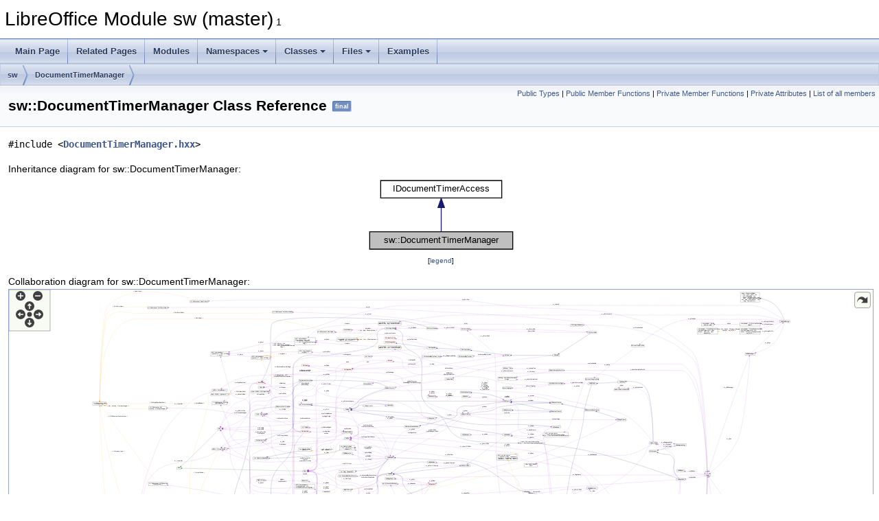

--- FILE ---
content_type: text/html
request_url: https://docs.libreoffice.org/sw/html/classsw_1_1DocumentTimerManager.html
body_size: 8089
content:
<!DOCTYPE html PUBLIC "-//W3C//DTD XHTML 1.0 Transitional//EN" "https://www.w3.org/TR/xhtml1/DTD/xhtml1-transitional.dtd">
<html xmlns="http://www.w3.org/1999/xhtml">
<head>
<meta http-equiv="Content-Type" content="text/xhtml;charset=UTF-8"/>
<meta http-equiv="X-UA-Compatible" content="IE=11"/>
<meta name="generator" content="Doxygen 1.9.3"/>
<meta name="viewport" content="width=device-width, initial-scale=1"/>
<title>LibreOffice Module sw (master): sw::DocumentTimerManager Class Reference</title>
<link href="tabs.css" rel="stylesheet" type="text/css"/>
<script type="text/javascript" src="jquery.js"></script>
<script type="text/javascript" src="dynsections.js"></script>
<link href="doxygen.css" rel="stylesheet" type="text/css" />
</head>
<body>
<div id="top"><!-- do not remove this div, it is closed by doxygen! -->
<div id="titlearea">
<table cellspacing="0" cellpadding="0">
 <tbody>
 <tr id="projectrow">
  <td id="projectalign">
   <div id="projectname">LibreOffice Module sw (master)<span id="projectnumber">&#160;1</span>
   </div>
  </td>
 </tr>
 </tbody>
</table>
</div>
<!-- end header part -->
<!-- Generated by Doxygen 1.9.3 -->
<script type="text/javascript" src="menudata.js"></script>
<script type="text/javascript" src="menu.js"></script>
<script type="text/javascript">
/* @license magnet:?xt=urn:btih:d3d9a9a6595521f9666a5e94cc830dab83b65699&amp;dn=expat.txt MIT */
$(function() {
  initMenu('',false,false,'search.php','Search');
});
/* @license-end */
</script>
<div id="main-nav"></div>
<div id="nav-path" class="navpath">
  <ul>
<li class="navelem"><a class="el" href="namespacesw.html">sw</a></li><li class="navelem"><a class="el" href="classsw_1_1DocumentTimerManager.html">DocumentTimerManager</a></li>  </ul>
</div>
</div><!-- top -->
<div class="header">
  <div class="summary">
<a href="#pub-types">Public Types</a> &#124;
<a href="#pub-methods">Public Member Functions</a> &#124;
<a href="#pri-methods">Private Member Functions</a> &#124;
<a href="#pri-attribs">Private Attributes</a> &#124;
<a href="classsw_1_1DocumentTimerManager-members.html">List of all members</a>  </div>
  <div class="headertitle"><div class="title">sw::DocumentTimerManager Class Reference<span class="mlabels"><span class="mlabel">final</span></span></div></div>
</div><!--header-->
<div class="contents">

<p><code>#include &lt;<a class="el" href="DocumentTimerManager_8hxx_source.html">DocumentTimerManager.hxx</a>&gt;</code></p>
<div class="dynheader">
Inheritance diagram for sw::DocumentTimerManager:</div>
<div class="dyncontent">
<div class="center"><iframe scrolling="no" frameborder="0" src="classsw_1_1DocumentTimerManager__inherit__graph.svg" width="219" height="112"><p><b>This browser is not able to show SVG: try Firefox, Chrome, Safari, or Opera instead.</b></p></iframe>
</div>
<center><span class="legend">[<a href="graph_legend.html">legend</a>]</span></center></div>
<div class="dynheader">
Collaboration diagram for sw::DocumentTimerManager:</div>
<div class="dyncontent">
<div class="center"><div class="zoom"><iframe scrolling="no" frameborder="0" src="classsw_1_1DocumentTimerManager__coll__graph.svg" width="100%" height="600"><p><b>This browser is not able to show SVG: try Firefox, Chrome, Safari, or Opera instead.</b></p></iframe></div>
</div>
<center><span class="legend">[<a href="graph_legend.html">legend</a>]</span></center></div>
<table class="memberdecls">
<tr class="heading"><td colspan="2"><h2 class="groupheader"><a id="pub-types" name="pub-types"></a>
Public Types</h2></td></tr>
<tr class="memitem:a65dcafa001eabe1f2287cac4296d547b"><td class="memItemLeft" align="right" valign="top">enum class &#160;</td><td class="memItemRight" valign="bottom"><a class="el" href="classsw_1_1DocumentTimerManager.html#a65dcafa001eabe1f2287cac4296d547b">IdleJob</a> { <br />
&#160;&#160;<a class="el" href="classsw_1_1DocumentTimerManager.html#a65dcafa001eabe1f2287cac4296d547ba6adf97f83acf6453d4a6a4b1070f3754">None</a>
, <br />
&#160;&#160;<a class="el" href="classsw_1_1DocumentTimerManager.html#a65dcafa001eabe1f2287cac4296d547bad8a942ef2b04672adfafef0ad817a407">Busy</a>
, <br />
&#160;&#160;<a class="el" href="classsw_1_1DocumentTimerManager.html#a65dcafa001eabe1f2287cac4296d547bad305bbe79fb9dd87a3fda339c8b601b6">Grammar</a>
, <br />
&#160;&#160;<a class="el" href="classsw_1_1DocumentTimerManager.html#a65dcafa001eabe1f2287cac4296d547baebd9bec4d70abc789d439c1f136b0538">Layout</a>
, <br />
&#160;&#160;<a class="el" href="classsw_1_1DocumentTimerManager.html#a65dcafa001eabe1f2287cac4296d547baa4ca5edd20d0b5d502ebece575681f58">Fields</a>
<br />
 }</td></tr>
<tr class="separator:a65dcafa001eabe1f2287cac4296d547b"><td class="memSeparator" colspan="2">&#160;</td></tr>
</table><table class="memberdecls">
<tr class="heading"><td colspan="2"><h2 class="groupheader"><a id="pub-methods" name="pub-methods"></a>
Public Member Functions</h2></td></tr>
<tr class="memitem:a5ed47fe69741ee5e1f8383df62274a70"><td class="memItemLeft" align="right" valign="top">&#160;</td><td class="memItemRight" valign="bottom"><a class="el" href="classsw_1_1DocumentTimerManager.html#a5ed47fe69741ee5e1f8383df62274a70">DocumentTimerManager</a> (<a class="el" href="classSwDoc.html">SwDoc</a> &amp;i_rSwdoc)</td></tr>
<tr class="separator:a5ed47fe69741ee5e1f8383df62274a70"><td class="memSeparator" colspan="2">&#160;</td></tr>
<tr class="memitem:a7545ee8babf2990e6ac8dd284405a90f"><td class="memItemLeft" align="right" valign="top">virtual&#160;</td><td class="memItemRight" valign="bottom"><a class="el" href="classsw_1_1DocumentTimerManager.html#a7545ee8babf2990e6ac8dd284405a90f">~DocumentTimerManager</a> () override</td></tr>
<tr class="separator:a7545ee8babf2990e6ac8dd284405a90f"><td class="memSeparator" colspan="2">&#160;</td></tr>
<tr class="memitem:aca231dc03f4c4e47ade112f65749c7d4"><td class="memItemLeft" align="right" valign="top">void&#160;</td><td class="memItemRight" valign="bottom"><a class="el" href="classsw_1_1DocumentTimerManager.html#aca231dc03f4c4e47ade112f65749c7d4">StartIdling</a> () override</td></tr>
<tr class="memdesc:aca231dc03f4c4e47ade112f65749c7d4"><td class="mdescLeft">&#160;</td><td class="mdescRight">Start the idle task.  <a href="classsw_1_1DocumentTimerManager.html#aca231dc03f4c4e47ade112f65749c7d4">More...</a><br /></td></tr>
<tr class="separator:aca231dc03f4c4e47ade112f65749c7d4"><td class="memSeparator" colspan="2">&#160;</td></tr>
<tr class="memitem:a92f6b1a710ec26075425583b227154d9"><td class="memItemLeft" align="right" valign="top">void&#160;</td><td class="memItemRight" valign="bottom"><a class="el" href="classsw_1_1DocumentTimerManager.html#a92f6b1a710ec26075425583b227154d9">StopIdling</a> () override</td></tr>
<tr class="memdesc:a92f6b1a710ec26075425583b227154d9"><td class="mdescLeft">&#160;</td><td class="mdescRight">Stop idle processing.  <a href="classsw_1_1DocumentTimerManager.html#a92f6b1a710ec26075425583b227154d9">More...</a><br /></td></tr>
<tr class="separator:a92f6b1a710ec26075425583b227154d9"><td class="memSeparator" colspan="2">&#160;</td></tr>
<tr class="memitem:af785d7e583ee62c6c11bfaaa0cbcdc43"><td class="memItemLeft" align="right" valign="top">void&#160;</td><td class="memItemRight" valign="bottom"><a class="el" href="classsw_1_1DocumentTimerManager.html#af785d7e583ee62c6c11bfaaa0cbcdc43">BlockIdling</a> () override</td></tr>
<tr class="memdesc:af785d7e583ee62c6c11bfaaa0cbcdc43"><td class="mdescLeft">&#160;</td><td class="mdescRight">Increment block count.  <a href="classsw_1_1DocumentTimerManager.html#af785d7e583ee62c6c11bfaaa0cbcdc43">More...</a><br /></td></tr>
<tr class="separator:af785d7e583ee62c6c11bfaaa0cbcdc43"><td class="memSeparator" colspan="2">&#160;</td></tr>
<tr class="memitem:a9b76db2d13646608c86b53b0d2a6f68c"><td class="memItemLeft" align="right" valign="top">void&#160;</td><td class="memItemRight" valign="bottom"><a class="el" href="classsw_1_1DocumentTimerManager.html#a9b76db2d13646608c86b53b0d2a6f68c">UnblockIdling</a> () override</td></tr>
<tr class="memdesc:a9b76db2d13646608c86b53b0d2a6f68c"><td class="mdescLeft">&#160;</td><td class="mdescRight">Decrement block count.  <a href="classsw_1_1DocumentTimerManager.html#a9b76db2d13646608c86b53b0d2a6f68c">More...</a><br /></td></tr>
<tr class="separator:a9b76db2d13646608c86b53b0d2a6f68c"><td class="memSeparator" colspan="2">&#160;</td></tr>
<tr class="memitem:a2532f1b449d92a05e0a0f6db108170b0"><td class="memItemLeft" align="right" valign="top">bool&#160;</td><td class="memItemRight" valign="bottom"><a class="el" href="classsw_1_1DocumentTimerManager.html#a2532f1b449d92a05e0a0f6db108170b0">IsDocIdle</a> () const override</td></tr>
<tr class="memdesc:a2532f1b449d92a05e0a0f6db108170b0"><td class="mdescLeft">&#160;</td><td class="mdescRight">Is the document ready to be processed?  <a href="classsw_1_1DocumentTimerManager.html#a2532f1b449d92a05e0a0f6db108170b0">More...</a><br /></td></tr>
<tr class="separator:a2532f1b449d92a05e0a0f6db108170b0"><td class="memSeparator" colspan="2">&#160;</td></tr>
<tr class="memitem:a2a4c89c6687a8f55b413c63c006f1ca7"><td class="memItemLeft" align="right" valign="top">virtual void&#160;</td><td class="memItemRight" valign="bottom"><a class="el" href="classIDocumentTimerAccess.html#a2a4c89c6687a8f55b413c63c006f1ca7">StartIdling</a> ()=0</td></tr>
<tr class="memdesc:a2a4c89c6687a8f55b413c63c006f1ca7"><td class="mdescLeft">&#160;</td><td class="mdescRight">Start the idle task.  <a href="classIDocumentTimerAccess.html#a2a4c89c6687a8f55b413c63c006f1ca7">More...</a><br /></td></tr>
<tr class="separator:a2a4c89c6687a8f55b413c63c006f1ca7"><td class="memSeparator" colspan="2">&#160;</td></tr>
<tr class="memitem:acc963859bf0356b562c67bbc68489f9a"><td class="memItemLeft" align="right" valign="top">virtual void&#160;</td><td class="memItemRight" valign="bottom"><a class="el" href="classIDocumentTimerAccess.html#acc963859bf0356b562c67bbc68489f9a">StopIdling</a> ()=0</td></tr>
<tr class="memdesc:acc963859bf0356b562c67bbc68489f9a"><td class="mdescLeft">&#160;</td><td class="mdescRight">Stop idle processing.  <a href="classIDocumentTimerAccess.html#acc963859bf0356b562c67bbc68489f9a">More...</a><br /></td></tr>
<tr class="separator:acc963859bf0356b562c67bbc68489f9a"><td class="memSeparator" colspan="2">&#160;</td></tr>
<tr class="memitem:a1b91ac3df9e0c01a379d8fdc34c6bf6f"><td class="memItemLeft" align="right" valign="top">virtual void&#160;</td><td class="memItemRight" valign="bottom"><a class="el" href="classIDocumentTimerAccess.html#a1b91ac3df9e0c01a379d8fdc34c6bf6f">BlockIdling</a> ()=0</td></tr>
<tr class="memdesc:a1b91ac3df9e0c01a379d8fdc34c6bf6f"><td class="mdescLeft">&#160;</td><td class="mdescRight">Increment block count.  <a href="classIDocumentTimerAccess.html#a1b91ac3df9e0c01a379d8fdc34c6bf6f">More...</a><br /></td></tr>
<tr class="separator:a1b91ac3df9e0c01a379d8fdc34c6bf6f"><td class="memSeparator" colspan="2">&#160;</td></tr>
<tr class="memitem:a8bf1d0c6fcd52bc1ebb0326abbe09d36"><td class="memItemLeft" align="right" valign="top">virtual void&#160;</td><td class="memItemRight" valign="bottom"><a class="el" href="classIDocumentTimerAccess.html#a8bf1d0c6fcd52bc1ebb0326abbe09d36">UnblockIdling</a> ()=0</td></tr>
<tr class="memdesc:a8bf1d0c6fcd52bc1ebb0326abbe09d36"><td class="mdescLeft">&#160;</td><td class="mdescRight">Decrement block count.  <a href="classIDocumentTimerAccess.html#a8bf1d0c6fcd52bc1ebb0326abbe09d36">More...</a><br /></td></tr>
<tr class="separator:a8bf1d0c6fcd52bc1ebb0326abbe09d36"><td class="memSeparator" colspan="2">&#160;</td></tr>
<tr class="memitem:a76e3dccdfdf27e5a453443cd7b0f6ab9"><td class="memItemLeft" align="right" valign="top">virtual bool&#160;</td><td class="memItemRight" valign="bottom"><a class="el" href="classIDocumentTimerAccess.html#a76e3dccdfdf27e5a453443cd7b0f6ab9">IsDocIdle</a> () const =0</td></tr>
<tr class="memdesc:a76e3dccdfdf27e5a453443cd7b0f6ab9"><td class="mdescLeft">&#160;</td><td class="mdescRight">Is the document ready to be processed?  <a href="classIDocumentTimerAccess.html#a76e3dccdfdf27e5a453443cd7b0f6ab9">More...</a><br /></td></tr>
<tr class="separator:a76e3dccdfdf27e5a453443cd7b0f6ab9"><td class="memSeparator" colspan="2">&#160;</td></tr>
</table><table class="memberdecls">
<tr class="heading"><td colspan="2"><h2 class="groupheader"><a id="pri-methods" name="pri-methods"></a>
Private Member Functions</h2></td></tr>
<tr class="memitem:a33ea76248a571d96212517a88b139c08"><td class="memItemLeft" align="right" valign="top">&#160;</td><td class="memItemRight" valign="bottom"><a class="el" href="classsw_1_1DocumentTimerManager.html#a33ea76248a571d96212517a88b139c08">DocumentTimerManager</a> (<a class="el" href="classsw_1_1DocumentTimerManager.html">DocumentTimerManager</a> const &amp;)=delete</td></tr>
<tr class="separator:a33ea76248a571d96212517a88b139c08"><td class="memSeparator" colspan="2">&#160;</td></tr>
<tr class="memitem:a79131984d498ee21a4215c2009339181"><td class="memItemLeft" align="right" valign="top"><a class="el" href="classsw_1_1DocumentTimerManager.html">DocumentTimerManager</a> &amp;&#160;</td><td class="memItemRight" valign="bottom"><a class="el" href="classsw_1_1DocumentTimerManager.html#a79131984d498ee21a4215c2009339181">operator=</a> (<a class="el" href="classsw_1_1DocumentTimerManager.html">DocumentTimerManager</a> const &amp;)=delete</td></tr>
<tr class="separator:a79131984d498ee21a4215c2009339181"><td class="memSeparator" colspan="2">&#160;</td></tr>
<tr class="memitem:ad2f22a897a5a68cf7426f3a11173b5e1"><td class="memItemLeft" align="right" valign="top">&#160;</td><td class="memItemRight" valign="bottom"><a class="el" href="classsw_1_1DocumentTimerManager.html#ad2f22a897a5a68cf7426f3a11173b5e1">DECL_LINK</a> (FireIdleJobsTimeout, <a class="elRef" href="./vcl/html/classTimer.html">Timer</a> *, void)</td></tr>
<tr class="memdesc:ad2f22a897a5a68cf7426f3a11173b5e1"><td class="mdescLeft">&#160;</td><td class="mdescRight">Delay starting idle jobs to allow for post-load activity.  <a href="classsw_1_1DocumentTimerManager.html#ad2f22a897a5a68cf7426f3a11173b5e1">More...</a><br /></td></tr>
<tr class="separator:ad2f22a897a5a68cf7426f3a11173b5e1"><td class="memSeparator" colspan="2">&#160;</td></tr>
<tr class="memitem:a71eda7cebb0c911ac034375de76be764"><td class="memItemLeft" align="right" valign="top">&#160;</td><td class="memItemRight" valign="bottom"><a class="el" href="classsw_1_1DocumentTimerManager.html#a71eda7cebb0c911ac034375de76be764">DECL_LINK</a> (DoIdleJobs, <a class="elRef" href="./vcl/html/classTimer.html">Timer</a> *, void)</td></tr>
<tr class="separator:a71eda7cebb0c911ac034375de76be764"><td class="memSeparator" colspan="2">&#160;</td></tr>
<tr class="memitem:a408ee1a52e00709c1612b63beb9605a8"><td class="memItemLeft" align="right" valign="top"><a class="el" href="classsw_1_1DocumentTimerManager.html#a65dcafa001eabe1f2287cac4296d547b">IdleJob</a>&#160;</td><td class="memItemRight" valign="bottom"><a class="el" href="classsw_1_1DocumentTimerManager.html#a408ee1a52e00709c1612b63beb9605a8">GetNextIdleJob</a> () const</td></tr>
<tr class="separator:a408ee1a52e00709c1612b63beb9605a8"><td class="memSeparator" colspan="2">&#160;</td></tr>
</table><table class="memberdecls">
<tr class="heading"><td colspan="2"><h2 class="groupheader"><a id="pri-attribs" name="pri-attribs"></a>
Private Attributes</h2></td></tr>
<tr class="memitem:abe1daf74bc849ae6c8c485c61ae64e85"><td class="memItemLeft" align="right" valign="top"><a class="el" href="classSwDoc.html">SwDoc</a> &amp;&#160;</td><td class="memItemRight" valign="bottom"><a class="el" href="classsw_1_1DocumentTimerManager.html#abe1daf74bc849ae6c8c485c61ae64e85">m_rDoc</a></td></tr>
<tr class="separator:abe1daf74bc849ae6c8c485c61ae64e85"><td class="memSeparator" colspan="2">&#160;</td></tr>
<tr class="memitem:a7e31dd5dcbb23aa98ce99195334617b1"><td class="memItemLeft" align="right" valign="top">sal_uInt32&#160;</td><td class="memItemRight" valign="bottom"><a class="el" href="classsw_1_1DocumentTimerManager.html#a7e31dd5dcbb23aa98ce99195334617b1">m_nIdleBlockCount</a></td></tr>
<tr class="memdesc:a7e31dd5dcbb23aa98ce99195334617b1"><td class="mdescLeft">&#160;</td><td class="mdescRight">Don't run the <a class="elRef" href="./vcl/html/classIdle.html">Idle</a>, if &gt; 0.  <a href="classsw_1_1DocumentTimerManager.html#a7e31dd5dcbb23aa98ce99195334617b1">More...</a><br /></td></tr>
<tr class="separator:a7e31dd5dcbb23aa98ce99195334617b1"><td class="memSeparator" colspan="2">&#160;</td></tr>
<tr class="memitem:a84288d17435402fc25f6b149c75f5974"><td class="memItemLeft" align="right" valign="top">bool&#160;</td><td class="memItemRight" valign="bottom"><a class="el" href="classsw_1_1DocumentTimerManager.html#a84288d17435402fc25f6b149c75f5974">m_bStartOnUnblock</a></td></tr>
<tr class="memdesc:a84288d17435402fc25f6b149c75f5974"><td class="mdescLeft">&#160;</td><td class="mdescRight">true, if the last unblock should start the timer  <a href="classsw_1_1DocumentTimerManager.html#a84288d17435402fc25f6b149c75f5974">More...</a><br /></td></tr>
<tr class="separator:a84288d17435402fc25f6b149c75f5974"><td class="memSeparator" colspan="2">&#160;</td></tr>
<tr class="memitem:ac0d85b3189f514bdb56ff88c2310eb3d"><td class="memItemLeft" align="right" valign="top"><a class="el" href="classsw_1_1SwDocIdle.html">SwDocIdle</a>&#160;</td><td class="memItemRight" valign="bottom"><a class="el" href="classsw_1_1DocumentTimerManager.html#ac0d85b3189f514bdb56ff88c2310eb3d">m_aDocIdle</a></td></tr>
<tr class="separator:ac0d85b3189f514bdb56ff88c2310eb3d"><td class="memSeparator" colspan="2">&#160;</td></tr>
<tr class="memitem:ade30f35a612719b074ae674113350ddc"><td class="memItemLeft" align="right" valign="top"><a class="elRef" href="./vcl/html/classTimer.html">Timer</a>&#160;</td><td class="memItemRight" valign="bottom"><a class="el" href="classsw_1_1DocumentTimerManager.html#ade30f35a612719b074ae674113350ddc">m_aFireIdleJobsTimer</a></td></tr>
<tr class="separator:ade30f35a612719b074ae674113350ddc"><td class="memSeparator" colspan="2">&#160;</td></tr>
<tr class="memitem:ae538ee37db5ed7e44897e59ccc285513"><td class="memItemLeft" align="right" valign="top">bool&#160;</td><td class="memItemRight" valign="bottom"><a class="el" href="classsw_1_1DocumentTimerManager.html#ae538ee37db5ed7e44897e59ccc285513">m_bWaitForLokInit</a></td></tr>
<tr class="memdesc:ae538ee37db5ed7e44897e59ccc285513"><td class="mdescLeft">&#160;</td><td class="mdescRight">true if we waited for LOK to initialize already.  <a href="classsw_1_1DocumentTimerManager.html#ae538ee37db5ed7e44897e59ccc285513">More...</a><br /></td></tr>
<tr class="separator:ae538ee37db5ed7e44897e59ccc285513"><td class="memSeparator" colspan="2">&#160;</td></tr>
</table><table class="memberdecls">
<tr class="heading"><td colspan="2"><h2 class="groupheader"><a id="inherited" name="inherited"></a>
Additional Inherited Members</h2></td></tr>
<tr class="inherit_header pro_methods_classIDocumentTimerAccess"><td colspan="2" onclick="javascript:toggleInherit('pro_methods_classIDocumentTimerAccess')"><img src="closed.png" alt="-"/>&#160;Protected Member Functions inherited from <a class="el" href="classIDocumentTimerAccess.html">IDocumentTimerAccess</a></td></tr>
<tr class="memitem:a9962bd85b2369e987d25ba6ce2f7ddf8 inherit pro_methods_classIDocumentTimerAccess"><td class="memItemLeft" align="right" valign="top">virtual&#160;</td><td class="memItemRight" valign="bottom"><a class="el" href="classIDocumentTimerAccess.html#a9962bd85b2369e987d25ba6ce2f7ddf8">~IDocumentTimerAccess</a> ()</td></tr>
<tr class="separator:a9962bd85b2369e987d25ba6ce2f7ddf8 inherit pro_methods_classIDocumentTimerAccess"><td class="memSeparator" colspan="2">&#160;</td></tr>
</table>
<a name="details" id="details"></a><h2 class="groupheader">Detailed Description</h2>
<div class="textblock">
<p class="definition">Definition at line <a class="el" href="DocumentTimerManager_8hxx_source.html#l00033">33</a> of file <a class="el" href="DocumentTimerManager_8hxx_source.html">DocumentTimerManager.hxx</a>.</p>
</div><h2 class="groupheader">Member Enumeration Documentation</h2>
<a id="a65dcafa001eabe1f2287cac4296d547b" name="a65dcafa001eabe1f2287cac4296d547b"></a>
<h2 class="memtitle"><span class="permalink"><a href="#a65dcafa001eabe1f2287cac4296d547b">&#9670;&nbsp;</a></span>IdleJob</h2>

<div class="memitem">
<div class="memproto">
<table class="mlabels">
  <tr>
  <td class="mlabels-left">
      <table class="memname">
        <tr>
          <td class="memname">enum class <a class="el" href="classsw_1_1DocumentTimerManager.html#a65dcafa001eabe1f2287cac4296d547b">sw::DocumentTimerManager::IdleJob</a></td>
        </tr>
      </table>
  </td>
  <td class="mlabels-right">
<span class="mlabels"><span class="mlabel">strong</span></span>  </td>
  </tr>
</table>
</div><div class="memdoc">
<table class="fieldtable">
<tr><th colspan="2">Enumerator</th></tr><tr><td class="fieldname"><a id="a65dcafa001eabe1f2287cac4296d547ba6adf97f83acf6453d4a6a4b1070f3754" name="a65dcafa001eabe1f2287cac4296d547ba6adf97f83acf6453d4a6a4b1070f3754"></a>None&#160;</td><td class="fielddoc"><p >document has no idle jobs to do </p>
</td></tr>
<tr><td class="fieldname"><a id="a65dcafa001eabe1f2287cac4296d547bad8a942ef2b04672adfafef0ad817a407" name="a65dcafa001eabe1f2287cac4296d547bad8a942ef2b04672adfafef0ad817a407"></a>Busy&#160;</td><td class="fielddoc"><p >document is busy and idle jobs are postponed </p>
</td></tr>
<tr><td class="fieldname"><a id="a65dcafa001eabe1f2287cac4296d547bad305bbe79fb9dd87a3fda339c8b601b6" name="a65dcafa001eabe1f2287cac4296d547bad305bbe79fb9dd87a3fda339c8b601b6"></a>Grammar&#160;</td><td class="fielddoc"></td></tr>
<tr><td class="fieldname"><a id="a65dcafa001eabe1f2287cac4296d547baebd9bec4d70abc789d439c1f136b0538" name="a65dcafa001eabe1f2287cac4296d547baebd9bec4d70abc789d439c1f136b0538"></a>Layout&#160;</td><td class="fielddoc"></td></tr>
<tr><td class="fieldname"><a id="a65dcafa001eabe1f2287cac4296d547baa4ca5edd20d0b5d502ebece575681f58" name="a65dcafa001eabe1f2287cac4296d547baa4ca5edd20d0b5d502ebece575681f58"></a>Fields&#160;</td><td class="fielddoc"></td></tr>
</table>

<p class="definition">Definition at line <a class="el" href="DocumentTimerManager_8hxx_source.html#l00036">36</a> of file <a class="el" href="DocumentTimerManager_8hxx_source.html">DocumentTimerManager.hxx</a>.</p>

</div>
</div>
<h2 class="groupheader">Constructor &amp; Destructor Documentation</h2>
<a id="a5ed47fe69741ee5e1f8383df62274a70" name="a5ed47fe69741ee5e1f8383df62274a70"></a>
<h2 class="memtitle"><span class="permalink"><a href="#a5ed47fe69741ee5e1f8383df62274a70">&#9670;&nbsp;</a></span>DocumentTimerManager() <span class="overload">[1/2]</span></h2>

<div class="memitem">
<div class="memproto">
      <table class="memname">
        <tr>
          <td class="memname">sw::DocumentTimerManager::DocumentTimerManager </td>
          <td>(</td>
          <td class="paramtype"><a class="el" href="classSwDoc.html">SwDoc</a> &amp;&#160;</td>
          <td class="paramname"><em>i_rSwdoc</em></td><td>)</td>
          <td></td>
        </tr>
      </table>
</div><div class="memdoc">

<p class="definition">Definition at line <a class="el" href="DocumentTimerManager_8cxx_source.html#l00041">41</a> of file <a class="el" href="DocumentTimerManager_8cxx_source.html">DocumentTimerManager.cxx</a>.</p>

<p class="reference">References <a class="elRef" href="./tools/html/link_8hxx.html#a2eab41a8dd5bb5393f6e4083c31c93f0">LINK</a>, <a class="el" href="DocumentTimerManager_8hxx_source.html#l00074">m_aDocIdle</a>, <a class="el" href="DocumentTimerManager_8hxx_source.html#l00075">m_aFireIdleJobsTimer</a>, <a class="elRef" href="./vcl/html/classTimer.html#a47ae603d435abddf80bfb358934e3174">Timer::SetInvokeHandler()</a>, <a class="elRef" href="./vcl/html/classTask.html#a4793c8cc8b547c7318ef61efc17fff27">Task::SetPriority()</a>, and <a class="elRef" href="./vcl/html/classTimer.html#a3e74a9ae193e2746cf65453ea31dc717">Timer::SetTimeout()</a>.</p>

</div>
</div>
<a id="a7545ee8babf2990e6ac8dd284405a90f" name="a7545ee8babf2990e6ac8dd284405a90f"></a>
<h2 class="memtitle"><span class="permalink"><a href="#a7545ee8babf2990e6ac8dd284405a90f">&#9670;&nbsp;</a></span>~DocumentTimerManager()</h2>

<div class="memitem">
<div class="memproto">
<table class="mlabels">
  <tr>
  <td class="mlabels-left">
      <table class="memname">
        <tr>
          <td class="memname">sw::DocumentTimerManager::~DocumentTimerManager </td>
          <td>(</td>
          <td class="paramname"></td><td>)</td>
          <td></td>
        </tr>
      </table>
  </td>
  <td class="mlabels-right">
<span class="mlabels"><span class="mlabel">override</span><span class="mlabel">virtual</span></span>  </td>
  </tr>
</table>
</div><div class="memdoc">

<p class="definition">Definition at line <a class="el" href="DocumentTimerManager_8cxx_source.html#l00230">230</a> of file <a class="el" href="DocumentTimerManager_8cxx_source.html">DocumentTimerManager.cxx</a>.</p>

</div>
</div>
<a id="a33ea76248a571d96212517a88b139c08" name="a33ea76248a571d96212517a88b139c08"></a>
<h2 class="memtitle"><span class="permalink"><a href="#a33ea76248a571d96212517a88b139c08">&#9670;&nbsp;</a></span>DocumentTimerManager() <span class="overload">[2/2]</span></h2>

<div class="memitem">
<div class="memproto">
<table class="mlabels">
  <tr>
  <td class="mlabels-left">
      <table class="memname">
        <tr>
          <td class="memname">sw::DocumentTimerManager::DocumentTimerManager </td>
          <td>(</td>
          <td class="paramtype"><a class="el" href="classsw_1_1DocumentTimerManager.html">DocumentTimerManager</a> const &amp;&#160;</td>
          <td class="paramname"></td><td>)</td>
          <td></td>
        </tr>
      </table>
  </td>
  <td class="mlabels-right">
<span class="mlabels"><span class="mlabel">private</span><span class="mlabel">delete</span></span>  </td>
  </tr>
</table>
</div><div class="memdoc">

</div>
</div>
<h2 class="groupheader">Member Function Documentation</h2>
<a id="af785d7e583ee62c6c11bfaaa0cbcdc43" name="af785d7e583ee62c6c11bfaaa0cbcdc43"></a>
<h2 class="memtitle"><span class="permalink"><a href="#af785d7e583ee62c6c11bfaaa0cbcdc43">&#9670;&nbsp;</a></span>BlockIdling()</h2>

<div class="memitem">
<div class="memproto">
<table class="mlabels">
  <tr>
  <td class="mlabels-left">
      <table class="memname">
        <tr>
          <td class="memname">void sw::DocumentTimerManager::BlockIdling </td>
          <td>(</td>
          <td class="paramname"></td><td>)</td>
          <td></td>
        </tr>
      </table>
  </td>
  <td class="mlabels-right">
<span class="mlabels"><span class="mlabel">override</span><span class="mlabel">virtual</span></span>  </td>
  </tr>
</table>
</div><div class="memdoc">

<p>Increment block count. </p>
<p >Prevents further background idle processing. This doesn't guarantee the <a class="elRef" href="./vcl/html/classIdle.html">Idle</a> task is not currently running! </p>

<p>Implements <a class="el" href="classIDocumentTimerAccess.html#a1b91ac3df9e0c01a379d8fdc34c6bf6f">IDocumentTimerAccess</a>.</p>

<p class="definition">Definition at line <a class="el" href="DocumentTimerManager_8cxx_source.html#l00084">84</a> of file <a class="el" href="DocumentTimerManager_8cxx_source.html">DocumentTimerManager.cxx</a>.</p>

<p class="reference">References <a class="el" href="DocumentTimerManager_8hxx_source.html#l00072">m_nIdleBlockCount</a>, and <a class="elRef" href="./sal/html/types_8h.html#acec67e619009db8cc2da60f940c0b81e">SAL_MAX_UINT32</a>.</p>

</div>
</div>
<a id="a71eda7cebb0c911ac034375de76be764" name="a71eda7cebb0c911ac034375de76be764"></a>
<h2 class="memtitle"><span class="permalink"><a href="#a71eda7cebb0c911ac034375de76be764">&#9670;&nbsp;</a></span>DECL_LINK() <span class="overload">[1/2]</span></h2>

<div class="memitem">
<div class="memproto">
<table class="mlabels">
  <tr>
  <td class="mlabels-left">
      <table class="memname">
        <tr>
          <td class="memname">sw::DocumentTimerManager::DECL_LINK </td>
          <td>(</td>
          <td class="paramtype">DoIdleJobs&#160;</td>
          <td class="paramname">, </td>
        </tr>
        <tr>
          <td class="paramkey"></td>
          <td></td>
          <td class="paramtype"><a class="elRef" href="./vcl/html/classTimer.html">Timer</a> *&#160;</td>
          <td class="paramname">, </td>
        </tr>
        <tr>
          <td class="paramkey"></td>
          <td></td>
          <td class="paramtype">void&#160;</td>
          <td class="paramname">&#160;</td>
        </tr>
        <tr>
          <td></td>
          <td>)</td>
          <td></td><td></td>
        </tr>
      </table>
  </td>
  <td class="mlabels-right">
<span class="mlabels"><span class="mlabel">private</span></span>  </td>
  </tr>
</table>
</div><div class="memdoc">

</div>
</div>
<a id="ad2f22a897a5a68cf7426f3a11173b5e1" name="ad2f22a897a5a68cf7426f3a11173b5e1"></a>
<h2 class="memtitle"><span class="permalink"><a href="#ad2f22a897a5a68cf7426f3a11173b5e1">&#9670;&nbsp;</a></span>DECL_LINK() <span class="overload">[2/2]</span></h2>

<div class="memitem">
<div class="memproto">
<table class="mlabels">
  <tr>
  <td class="mlabels-left">
      <table class="memname">
        <tr>
          <td class="memname">sw::DocumentTimerManager::DECL_LINK </td>
          <td>(</td>
          <td class="paramtype">FireIdleJobsTimeout&#160;</td>
          <td class="paramname">, </td>
        </tr>
        <tr>
          <td class="paramkey"></td>
          <td></td>
          <td class="paramtype"><a class="elRef" href="./vcl/html/classTimer.html">Timer</a> *&#160;</td>
          <td class="paramname">, </td>
        </tr>
        <tr>
          <td class="paramkey"></td>
          <td></td>
          <td class="paramtype">void&#160;</td>
          <td class="paramname">&#160;</td>
        </tr>
        <tr>
          <td></td>
          <td>)</td>
          <td></td><td></td>
        </tr>
      </table>
  </td>
  <td class="mlabels-right">
<span class="mlabels"><span class="mlabel">private</span></span>  </td>
  </tr>
</table>
</div><div class="memdoc">

<p>Delay starting idle jobs to allow for post-load activity. </p>
<p >Used by LOK only. </p>

</div>
</div>
<a id="a408ee1a52e00709c1612b63beb9605a8" name="a408ee1a52e00709c1612b63beb9605a8"></a>
<h2 class="memtitle"><span class="permalink"><a href="#a408ee1a52e00709c1612b63beb9605a8">&#9670;&nbsp;</a></span>GetNextIdleJob()</h2>

<div class="memitem">
<div class="memproto">
<table class="mlabels">
  <tr>
  <td class="mlabels-left">
      <table class="memname">
        <tr>
          <td class="memname"><a class="el" href="classsw_1_1DocumentTimerManager.html#a65dcafa001eabe1f2287cac4296d547b">DocumentTimerManager::IdleJob</a> sw::DocumentTimerManager::GetNextIdleJob </td>
          <td>(</td>
          <td class="paramname"></td><td>)</td>
          <td> const</td>
        </tr>
      </table>
  </td>
  <td class="mlabels-right">
<span class="mlabels"><span class="mlabel">private</span></span>  </td>
  </tr>
</table>
</div><div class="memdoc">

<p class="definition">Definition at line <a class="el" href="DocumentTimerManager_8cxx_source.html#l00110">110</a> of file <a class="el" href="DocumentTimerManager_8cxx_source.html">DocumentTimerManager.cxx</a>.</p>

<p class="reference">References <a class="el" href="fldupde_8hxx_source.html#l00026">AUTOUPD_FIELD_AND_CHARTS</a>, <a class="el" href="fldupde_8hxx_source.html#l00025">AUTOUPD_FIELD_ONLY</a>, <a class="el" href="classsw_1_1DocumentTimerManager.html#a65dcafa001eabe1f2287cac4296d547bad8a942ef2b04672adfafef0ad817a407">Busy</a>, <a class="el" href="classsw_1_1DocumentTimerManager.html#a65dcafa001eabe1f2287cac4296d547baa4ca5edd20d0b5d502ebece575681f58">Fields</a>, <a class="elRef" href="./sfx2/html/classSfxProgress.html#a0b7def9f7ec8193b356892488a807571">SfxProgress::GetActiveProgress()</a>, <a class="el" href="doclay_8cxx_source.html#l01699">SwDoc::GetAllLayouts()</a>, <a class="el" href="classIDocumentLayoutAccess.html#a17423404688fbac321fe102d32345177">IDocumentLayoutAccess::GetCurrentLayout()</a>, <a class="el" href="classIDocumentLayoutAccess.html#afde7dd6b4e631b129d7b146588b1d7ab">IDocumentLayoutAccess::GetCurrentViewShell()</a>, <a class="el" href="doc_8hxx_source.html#l01370">SwDoc::GetDocShell()</a>, <a class="el" href="doc_8cxx_source.html#l00200">SwDoc::GetDocumentSettingManager()</a>, <a class="el" href="DocumentSettingManager_8cxx_source.html#l00618">sw::DocumentSettingManager::getFieldUpdateFlags()</a>, <a class="el" href="doc_8cxx_source.html#l00371">SwDoc::getIDocumentFieldsAccess()</a>, <a class="el" href="doc_8cxx_source.html#l00419">SwDoc::getIDocumentLayoutAccess()</a>, <a class="elRef" href="./unotools/html/classSvtLinguConfig.html#a631ebe95e08cdb2f86f8f09f6eff430f">SvtLinguConfig::GetProperty()</a>, <a class="el" href="ring_8hxx_source.html#l00240">sw::Ring&lt; value_type &gt;::GetRingContainer()</a>, <a class="el" href="classIDocumentFieldsAccess.html#a7fca9c9a9e408554cb3a159d010a6479">IDocumentFieldsAccess::GetUpdateFields()</a>, <a class="el" href="viewsh_8hxx_source.html#l00452">SwViewShell::GetViewOptions()</a>, <a class="el" href="classsw_1_1DocumentTimerManager.html#a65dcafa001eabe1f2287cac4296d547bad305bbe79fb9dd87a3fda339c8b601b6">Grammar</a>, <a class="el" href="vnew_8cxx_source.html#l00381">SwViewShell::HasDrawViewDrag()</a>, <a class="el" href="classIDocumentFieldsAccess.html#abf076499c508367f3f46a2e8426b53a4">IDocumentFieldsAccess::IsExpFieldsLocked()</a>, <a class="el" href="docfld_8hxx_source.html#l00177">SwDocUpdateField::IsFieldsDirty()</a>, <a class="el" href="docfld_8hxx_source.html#l00174">SwDocUpdateField::IsInUpdateFields()</a>, <a class="el" href="rootfrm_8hxx_source.html#l00270">SwRootFrame::IsNeedGrammarCheck()</a>, <a class="el" href="viewopt_8hxx_source.html#l00537">SwViewOption::IsOnlineSpell()</a>, <a class="el" href="classsw_1_1DocumentTimerManager.html#a65dcafa001eabe1f2287cac4296d547baebd9bec4d70abc789d439c1f136b0538">Layout</a>, <a class="el" href="DocumentTimerManager_8hxx_source.html#l00070">m_rDoc</a>, <a class="el" href="classsw_1_1DocumentTimerManager.html#a65dcafa001eabe1f2287cac4296d547ba6adf97f83acf6453d4a6a4b1070f3754">None</a>, <a class="el" href="docnew_8cxx_source.html#l00141">SwDoc::StartGrammarChecking()</a>, and <a class="elRef" href="./unotools/html/linguprops_8hxx.html#a018b5d2ca05d5a6872be3aa16ee57cf3">UPN_IS_GRAMMAR_AUTO</a>.</p>

<p class="reference">Referenced by <a class="el" href="DocumentTimerManager_8hxx_source.html#l00079">IsDocIdle()</a>.</p>

</div>
</div>
<a id="a2532f1b449d92a05e0a0f6db108170b0" name="a2532f1b449d92a05e0a0f6db108170b0"></a>
<h2 class="memtitle"><span class="permalink"><a href="#a2532f1b449d92a05e0a0f6db108170b0">&#9670;&nbsp;</a></span>IsDocIdle()</h2>

<div class="memitem">
<div class="memproto">
<table class="mlabels">
  <tr>
  <td class="mlabels-left">
      <table class="memname">
        <tr>
          <td class="memname">bool sw::DocumentTimerManager::IsDocIdle </td>
          <td>(</td>
          <td class="paramname"></td><td>)</td>
          <td> const</td>
        </tr>
      </table>
  </td>
  <td class="mlabels-right">
<span class="mlabels"><span class="mlabel">inline</span><span class="mlabel">override</span><span class="mlabel">virtual</span></span>  </td>
  </tr>
</table>
</div><div class="memdoc">

<p>Is the document ready to be processed? </p>

<p>Implements <a class="el" href="classIDocumentTimerAccess.html#a76e3dccdfdf27e5a453443cd7b0f6ab9">IDocumentTimerAccess</a>.</p>

<p class="definition">Definition at line <a class="el" href="DocumentTimerManager_8hxx_source.html#l00079">79</a> of file <a class="el" href="DocumentTimerManager_8hxx_source.html">DocumentTimerManager.hxx</a>.</p>

<p class="reference">References <a class="el" href="classsw_1_1DocumentTimerManager.html#a65dcafa001eabe1f2287cac4296d547bad8a942ef2b04672adfafef0ad817a407">Busy</a>, <a class="el" href="DocumentTimerManager_8cxx_source.html#l00110">GetNextIdleJob()</a>, and <a class="el" href="DocumentTimerManager_8hxx_source.html#l00072">m_nIdleBlockCount</a>.</p>

</div>
</div>
<a id="a79131984d498ee21a4215c2009339181" name="a79131984d498ee21a4215c2009339181"></a>
<h2 class="memtitle"><span class="permalink"><a href="#a79131984d498ee21a4215c2009339181">&#9670;&nbsp;</a></span>operator=()</h2>

<div class="memitem">
<div class="memproto">
<table class="mlabels">
  <tr>
  <td class="mlabels-left">
      <table class="memname">
        <tr>
          <td class="memname"><a class="el" href="classsw_1_1DocumentTimerManager.html">DocumentTimerManager</a> &amp; sw::DocumentTimerManager::operator= </td>
          <td>(</td>
          <td class="paramtype"><a class="el" href="classsw_1_1DocumentTimerManager.html">DocumentTimerManager</a> const &amp;&#160;</td>
          <td class="paramname"></td><td>)</td>
          <td></td>
        </tr>
      </table>
  </td>
  <td class="mlabels-right">
<span class="mlabels"><span class="mlabel">private</span><span class="mlabel">delete</span></span>  </td>
  </tr>
</table>
</div><div class="memdoc">

</div>
</div>
<a id="aca231dc03f4c4e47ade112f65749c7d4" name="aca231dc03f4c4e47ade112f65749c7d4"></a>
<h2 class="memtitle"><span class="permalink"><a href="#aca231dc03f4c4e47ade112f65749c7d4">&#9670;&nbsp;</a></span>StartIdling()</h2>

<div class="memitem">
<div class="memproto">
<table class="mlabels">
  <tr>
  <td class="mlabels-left">
      <table class="memname">
        <tr>
          <td class="memname">void sw::DocumentTimerManager::StartIdling </td>
          <td>(</td>
          <td class="paramname"></td><td>)</td>
          <td></td>
        </tr>
      </table>
  </td>
  <td class="mlabels-right">
<span class="mlabels"><span class="mlabel">override</span><span class="mlabel">virtual</span></span>  </td>
  </tr>
</table>
</div><div class="memdoc">

<p>Start the idle task. </p>
<p >Depends on the block count and various document states. </p>

<p>Implements <a class="el" href="classIDocumentTimerAccess.html#a2a4c89c6687a8f55b413c63c006f1ca7">IDocumentTimerAccess</a>.</p>

<p class="definition">Definition at line <a class="el" href="DocumentTimerManager_8cxx_source.html#l00056">56</a> of file <a class="el" href="DocumentTimerManager_8cxx_source.html">DocumentTimerManager.cxx</a>.</p>

<p class="reference">References <a class="elRef" href="./comphelper/html/namespacecomphelper_1_1LibreOfficeKit.html#af9c1ea9491ff2efc767086ad4ec48dbf">comphelper::LibreOfficeKit::isActive()</a>, <a class="elRef" href="./vcl/html/classTask.html#a00d878a3c121097d352635461af3d4d5">Task::IsActive()</a>, <a class="el" href="DocumentTimerManager_8hxx_source.html#l00074">m_aDocIdle</a>, <a class="el" href="DocumentTimerManager_8hxx_source.html#l00075">m_aFireIdleJobsTimer</a>, <a class="el" href="DocumentTimerManager_8hxx_source.html#l00073">m_bStartOnUnblock</a>, <a class="el" href="DocumentTimerManager_8hxx_source.html#l00076">m_bWaitForLokInit</a>, <a class="el" href="DocumentTimerManager_8hxx_source.html#l00072">m_nIdleBlockCount</a>, <a class="elRef" href="./vcl/html/classIdle.html#a8466b5afd4f038434625797f32070333">Idle::Start()</a>, <a class="elRef" href="./vcl/html/classTimer.html#a4b9ff912e03ac1a05d37364c4a69b1cd">Timer::Start()</a>, <a class="el" href="DocumentTimerManager_8cxx_source.html#l00078">StopIdling()</a>, and <a class="elRef" href="./vcl/html/classScheduler.html#a91b5eda7cfc4a406168922436db4429b">Scheduler::Wakeup()</a>.</p>

</div>
</div>
<a id="a92f6b1a710ec26075425583b227154d9" name="a92f6b1a710ec26075425583b227154d9"></a>
<h2 class="memtitle"><span class="permalink"><a href="#a92f6b1a710ec26075425583b227154d9">&#9670;&nbsp;</a></span>StopIdling()</h2>

<div class="memitem">
<div class="memproto">
<table class="mlabels">
  <tr>
  <td class="mlabels-left">
      <table class="memname">
        <tr>
          <td class="memname">void sw::DocumentTimerManager::StopIdling </td>
          <td>(</td>
          <td class="paramname"></td><td>)</td>
          <td></td>
        </tr>
      </table>
  </td>
  <td class="mlabels-right">
<span class="mlabels"><span class="mlabel">override</span><span class="mlabel">virtual</span></span>  </td>
  </tr>
</table>
</div><div class="memdoc">

<p>Stop idle processing. </p>

<p>Implements <a class="el" href="classIDocumentTimerAccess.html#acc963859bf0356b562c67bbc68489f9a">IDocumentTimerAccess</a>.</p>

<p class="definition">Definition at line <a class="el" href="DocumentTimerManager_8cxx_source.html#l00078">78</a> of file <a class="el" href="DocumentTimerManager_8cxx_source.html">DocumentTimerManager.cxx</a>.</p>

<p class="reference">References <a class="el" href="DocumentTimerManager_8hxx_source.html#l00074">m_aDocIdle</a>, <a class="el" href="DocumentTimerManager_8hxx_source.html#l00073">m_bStartOnUnblock</a>, and <a class="elRef" href="./vcl/html/classTask.html#a4bed0e39374575363a89848f5cc928fd">Task::Stop()</a>.</p>

<p class="reference">Referenced by <a class="el" href="DocumentTimerManager_8cxx_source.html#l00056">StartIdling()</a>.</p>

</div>
</div>
<a id="a9b76db2d13646608c86b53b0d2a6f68c" name="a9b76db2d13646608c86b53b0d2a6f68c"></a>
<h2 class="memtitle"><span class="permalink"><a href="#a9b76db2d13646608c86b53b0d2a6f68c">&#9670;&nbsp;</a></span>UnblockIdling()</h2>

<div class="memitem">
<div class="memproto">
<table class="mlabels">
  <tr>
  <td class="mlabels-left">
      <table class="memname">
        <tr>
          <td class="memname">void sw::DocumentTimerManager::UnblockIdling </td>
          <td>(</td>
          <td class="paramname"></td><td>)</td>
          <td></td>
        </tr>
      </table>
  </td>
  <td class="mlabels-right">
<span class="mlabels"><span class="mlabel">override</span><span class="mlabel">virtual</span></span>  </td>
  </tr>
</table>
</div><div class="memdoc">

<p>Decrement block count. </p>
<p >May re-start the idle task, if active. </p>

<p>Implements <a class="el" href="classIDocumentTimerAccess.html#a8bf1d0c6fcd52bc1ebb0326abbe09d36">IDocumentTimerAccess</a>.</p>

<p class="definition">Definition at line <a class="el" href="DocumentTimerManager_8cxx_source.html#l00090">90</a> of file <a class="el" href="DocumentTimerManager_8cxx_source.html">DocumentTimerManager.cxx</a>.</p>

<p class="reference">References <a class="elRef" href="./vcl/html/classTask.html#a00d878a3c121097d352635461af3d4d5">Task::IsActive()</a>, <a class="el" href="DocumentTimerManager_8hxx_source.html#l00074">m_aDocIdle</a>, <a class="el" href="DocumentTimerManager_8hxx_source.html#l00073">m_bStartOnUnblock</a>, <a class="el" href="DocumentTimerManager_8hxx_source.html#l00072">m_nIdleBlockCount</a>, <a class="elRef" href="./vcl/html/classIdle.html#a8466b5afd4f038434625797f32070333">Idle::Start()</a>, and <a class="elRef" href="./vcl/html/classScheduler.html#a91b5eda7cfc4a406168922436db4429b">Scheduler::Wakeup()</a>.</p>

</div>
</div>
<h2 class="groupheader">Member Data Documentation</h2>
<a id="ac0d85b3189f514bdb56ff88c2310eb3d" name="ac0d85b3189f514bdb56ff88c2310eb3d"></a>
<h2 class="memtitle"><span class="permalink"><a href="#ac0d85b3189f514bdb56ff88c2310eb3d">&#9670;&nbsp;</a></span>m_aDocIdle</h2>

<div class="memitem">
<div class="memproto">
<table class="mlabels">
  <tr>
  <td class="mlabels-left">
      <table class="memname">
        <tr>
          <td class="memname"><a class="el" href="classsw_1_1SwDocIdle.html">SwDocIdle</a> sw::DocumentTimerManager::m_aDocIdle</td>
        </tr>
      </table>
  </td>
  <td class="mlabels-right">
<span class="mlabels"><span class="mlabel">private</span></span>  </td>
  </tr>
</table>
</div><div class="memdoc">

<p class="definition">Definition at line <a class="el" href="DocumentTimerManager_8hxx_source.html#l00074">74</a> of file <a class="el" href="DocumentTimerManager_8hxx_source.html">DocumentTimerManager.hxx</a>.</p>

<p class="reference">Referenced by <a class="el" href="DocumentTimerManager_8cxx_source.html#l00041">DocumentTimerManager()</a>, <a class="el" href="DocumentTimerManager_8cxx_source.html#l00056">StartIdling()</a>, <a class="el" href="DocumentTimerManager_8cxx_source.html#l00078">StopIdling()</a>, and <a class="el" href="DocumentTimerManager_8cxx_source.html#l00090">UnblockIdling()</a>.</p>

</div>
</div>
<a id="ade30f35a612719b074ae674113350ddc" name="ade30f35a612719b074ae674113350ddc"></a>
<h2 class="memtitle"><span class="permalink"><a href="#ade30f35a612719b074ae674113350ddc">&#9670;&nbsp;</a></span>m_aFireIdleJobsTimer</h2>

<div class="memitem">
<div class="memproto">
<table class="mlabels">
  <tr>
  <td class="mlabels-left">
      <table class="memname">
        <tr>
          <td class="memname"><a class="elRef" href="./vcl/html/classTimer.html">Timer</a> sw::DocumentTimerManager::m_aFireIdleJobsTimer</td>
        </tr>
      </table>
  </td>
  <td class="mlabels-right">
<span class="mlabels"><span class="mlabel">private</span></span>  </td>
  </tr>
</table>
</div><div class="memdoc">

<p class="definition">Definition at line <a class="el" href="DocumentTimerManager_8hxx_source.html#l00075">75</a> of file <a class="el" href="DocumentTimerManager_8hxx_source.html">DocumentTimerManager.hxx</a>.</p>

<p class="reference">Referenced by <a class="el" href="DocumentTimerManager_8cxx_source.html#l00041">DocumentTimerManager()</a>, and <a class="el" href="DocumentTimerManager_8cxx_source.html#l00056">StartIdling()</a>.</p>

</div>
</div>
<a id="a84288d17435402fc25f6b149c75f5974" name="a84288d17435402fc25f6b149c75f5974"></a>
<h2 class="memtitle"><span class="permalink"><a href="#a84288d17435402fc25f6b149c75f5974">&#9670;&nbsp;</a></span>m_bStartOnUnblock</h2>

<div class="memitem">
<div class="memproto">
<table class="mlabels">
  <tr>
  <td class="mlabels-left">
      <table class="memname">
        <tr>
          <td class="memname">bool sw::DocumentTimerManager::m_bStartOnUnblock</td>
        </tr>
      </table>
  </td>
  <td class="mlabels-right">
<span class="mlabels"><span class="mlabel">private</span></span>  </td>
  </tr>
</table>
</div><div class="memdoc">

<p>true, if the last unblock should start the timer </p>

<p class="definition">Definition at line <a class="el" href="DocumentTimerManager_8hxx_source.html#l00073">73</a> of file <a class="el" href="DocumentTimerManager_8hxx_source.html">DocumentTimerManager.hxx</a>.</p>

<p class="reference">Referenced by <a class="el" href="DocumentTimerManager_8cxx_source.html#l00056">StartIdling()</a>, <a class="el" href="DocumentTimerManager_8cxx_source.html#l00078">StopIdling()</a>, and <a class="el" href="DocumentTimerManager_8cxx_source.html#l00090">UnblockIdling()</a>.</p>

</div>
</div>
<a id="ae538ee37db5ed7e44897e59ccc285513" name="ae538ee37db5ed7e44897e59ccc285513"></a>
<h2 class="memtitle"><span class="permalink"><a href="#ae538ee37db5ed7e44897e59ccc285513">&#9670;&nbsp;</a></span>m_bWaitForLokInit</h2>

<div class="memitem">
<div class="memproto">
<table class="mlabels">
  <tr>
  <td class="mlabels-left">
      <table class="memname">
        <tr>
          <td class="memname">bool sw::DocumentTimerManager::m_bWaitForLokInit</td>
        </tr>
      </table>
  </td>
  <td class="mlabels-right">
<span class="mlabels"><span class="mlabel">private</span></span>  </td>
  </tr>
</table>
</div><div class="memdoc">

<p>true if we waited for LOK to initialize already. </p>

<p class="definition">Definition at line <a class="el" href="DocumentTimerManager_8hxx_source.html#l00076">76</a> of file <a class="el" href="DocumentTimerManager_8hxx_source.html">DocumentTimerManager.hxx</a>.</p>

<p class="reference">Referenced by <a class="el" href="DocumentTimerManager_8cxx_source.html#l00056">StartIdling()</a>.</p>

</div>
</div>
<a id="a7e31dd5dcbb23aa98ce99195334617b1" name="a7e31dd5dcbb23aa98ce99195334617b1"></a>
<h2 class="memtitle"><span class="permalink"><a href="#a7e31dd5dcbb23aa98ce99195334617b1">&#9670;&nbsp;</a></span>m_nIdleBlockCount</h2>

<div class="memitem">
<div class="memproto">
<table class="mlabels">
  <tr>
  <td class="mlabels-left">
      <table class="memname">
        <tr>
          <td class="memname">sal_uInt32 sw::DocumentTimerManager::m_nIdleBlockCount</td>
        </tr>
      </table>
  </td>
  <td class="mlabels-right">
<span class="mlabels"><span class="mlabel">private</span></span>  </td>
  </tr>
</table>
</div><div class="memdoc">

<p>Don't run the <a class="elRef" href="./vcl/html/classIdle.html">Idle</a>, if &gt; 0. </p>

<p class="definition">Definition at line <a class="el" href="DocumentTimerManager_8hxx_source.html#l00072">72</a> of file <a class="el" href="DocumentTimerManager_8hxx_source.html">DocumentTimerManager.hxx</a>.</p>

<p class="reference">Referenced by <a class="el" href="DocumentTimerManager_8cxx_source.html#l00084">BlockIdling()</a>, <a class="el" href="DocumentTimerManager_8hxx_source.html#l00079">IsDocIdle()</a>, <a class="el" href="DocumentTimerManager_8cxx_source.html#l00056">StartIdling()</a>, and <a class="el" href="DocumentTimerManager_8cxx_source.html#l00090">UnblockIdling()</a>.</p>

</div>
</div>
<a id="abe1daf74bc849ae6c8c485c61ae64e85" name="abe1daf74bc849ae6c8c485c61ae64e85"></a>
<h2 class="memtitle"><span class="permalink"><a href="#abe1daf74bc849ae6c8c485c61ae64e85">&#9670;&nbsp;</a></span>m_rDoc</h2>

<div class="memitem">
<div class="memproto">
<table class="mlabels">
  <tr>
  <td class="mlabels-left">
      <table class="memname">
        <tr>
          <td class="memname"><a class="el" href="classSwDoc.html">SwDoc</a>&amp; sw::DocumentTimerManager::m_rDoc</td>
        </tr>
      </table>
  </td>
  <td class="mlabels-right">
<span class="mlabels"><span class="mlabel">private</span></span>  </td>
  </tr>
</table>
</div><div class="memdoc">

<p class="definition">Definition at line <a class="el" href="DocumentTimerManager_8hxx_source.html#l00070">70</a> of file <a class="el" href="DocumentTimerManager_8hxx_source.html">DocumentTimerManager.hxx</a>.</p>

<p class="reference">Referenced by <a class="el" href="DocumentTimerManager_8cxx_source.html#l00110">GetNextIdleJob()</a>.</p>

</div>
</div>
<hr/>The documentation for this class was generated from the following files:<ul>
<li><a class="el" href="DocumentTimerManager_8hxx_source.html">DocumentTimerManager.hxx</a></li>
<li><a class="el" href="DocumentTimerManager_8cxx_source.html">DocumentTimerManager.cxx</a></li>
</ul>
</div><!-- contents -->
<!-- start footer part -->
<hr class="footer"/><address class="footer"><small>
Generated on Sun Jul 30 2023 04:32:06 for LibreOffice Module sw (master) by&#160;<a href="https://www.doxygen.org/index.html"><img class="footer" src="doxygen.svg" width="104" height="31" alt="doxygen"/></a> 1.9.3
</small></address>
</body>
</html>


--- FILE ---
content_type: image/svg+xml
request_url: https://docs.libreoffice.org/sw/html/classsw_1_1DocumentTimerManager__inherit__graph.svg
body_size: 646
content:
<?xml version="1.0" encoding="UTF-8" standalone="no"?>
<!DOCTYPE svg PUBLIC "-//W3C//DTD SVG 1.1//EN"
 "http://www.w3.org/Graphics/SVG/1.1/DTD/svg11.dtd">
<!-- Generated by graphviz version 2.30.1 (20201013.1554)
 -->
<!-- Title: sw::DocumentTimerManager Pages: 1 -->
<svg width="164pt" height="84pt"
 viewBox="0.00 0.00 164.00 84.00" xmlns="http://www.w3.org/2000/svg" xmlns:xlink="http://www.w3.org/1999/xlink">
<g id="graph0" class="graph" transform="scale(1 1) rotate(0) translate(4 80)">
<title>sw::DocumentTimerManager</title>
<polygon fill="white" stroke="white" points="-4,5 -4,-80 161,-80 161,5 -4,5"/>
<!-- Node1 -->
<g id="node1" class="node"><title>Node1</title>
<g id="a_node1"><a xlink:title=" ">
<polygon fill="#bfbfbf" stroke="black" points="0,-0.5 0,-19.5 156,-19.5 156,-0.5 0,-0.5"/>
<text text-anchor="middle" x="78" y="-7.5" font-family="Helvetica,sans-Serif" font-size="10.00">sw::DocumentTimerManager</text>
</a>
</g>
</g>
<!-- Node2 -->
<g id="node2" class="node"><title>Node2</title>
<g id="a_node2"><a xlink:href="classIDocumentTimerAccess.html" target="_top" xlink:title="Handle the background jobs of a Writer document.">
<polygon fill="white" stroke="black" points="12,-56.5 12,-75.5 144,-75.5 144,-56.5 12,-56.5"/>
<text text-anchor="middle" x="78" y="-63.5" font-family="Helvetica,sans-Serif" font-size="10.00">IDocumentTimerAccess</text>
</a>
</g>
</g>
<!-- Node2&#45;&gt;Node1 -->
<g id="edge1" class="edge"><title>Node2&#45;&gt;Node1</title>
<path fill="none" stroke="midnightblue" d="M78,-45.8045C78,-36.9102 78,-26.7798 78,-19.7511"/>
<polygon fill="midnightblue" stroke="midnightblue" points="74.5001,-46.083 78,-56.083 81.5001,-46.083 74.5001,-46.083"/>
</g>
</g>
</svg>


--- FILE ---
content_type: image/svg+xml
request_url: https://docs.libreoffice.org/sw/html/classsw_1_1DocumentTimerManager__coll__graph.svg
body_size: 83399
content:
<?xml version="1.0" encoding="UTF-8" standalone="no"?>
<!DOCTYPE svg PUBLIC "-//W3C//DTD SVG 1.1//EN"
 "http://www.w3.org/Graphics/SVG/1.1/DTD/svg11.dtd">
<!-- Generated by graphviz version 2.30.1 (20201013.1554)
 -->
<!-- Title: sw::DocumentTimerManager Pages: 1 -->
<!--zoomable 3617 -->
<svg id="main" version="1.1" xmlns="http://www.w3.org/2000/svg" xmlns:xlink="http://www.w3.org/1999/xlink" xml:space="preserve" onload="init(evt)">
<style type="text/css"><![CDATA[
.edge:hover path { stroke: red; }
.edge:hover polygon { stroke: red; fill: red; }
]]></style>
<script type="text/javascript"><![CDATA[
var edges = document.getElementsByTagName('g');
if (edges && edges.length) {
  for (var i=0;i<edges.length;i++) {
    if (edges[i].id.substr(0,4)=='edge') {
      edges[i].setAttribute('class','edge');
    }
  }
}
]]></script>
        <defs>
                <circle id="rim" cx="0" cy="0" r="7"/>
                <circle id="rim2" cx="0" cy="0" r="3.5"/>
                <g id="zoomPlus">
                        <use xlink:href="#rim" fill="#404040">
                                <set attributeName="fill" to="#808080" begin="zoomplus.mouseover" end="zoomplus.mouseout"/>
                        </use>
                        <path d="M-4,0h8M0,-4v8" fill="none" stroke="white" stroke-width="1.5" pointer-events="none"/>
                </g>
                <g id="zoomMin">
                        <use xlink:href="#rim" fill="#404040">
                                <set attributeName="fill" to="#808080" begin="zoomminus.mouseover" end="zoomminus.mouseout"/>
                        </use>
                        <path d="M-4,0h8" fill="none" stroke="white" stroke-width="1.5" pointer-events="none"/>
                </g>
                <g id="dirArrow">
                        <path fill="none" stroke="white" stroke-width="1.5" d="M0,-3.0v7 M-2.5,-0.5L0,-3.0L2.5,-0.5"/>
                </g>
               <g id="resetDef">
                       <use xlink:href="#rim2" fill="#404040">
                               <set attributeName="fill" to="#808080" begin="reset.mouseover" end="reset.mouseout"/>
                       </use>
               </g>
        </defs>

<script type="text/javascript">
var viewWidth = 6160;
var viewHeight = 3617;
var sectionId = 'dynsection-1';
</script>
<script xlink:href="svgpan.js"/>
<svg id="graph" class="graph">
<g id="viewport">
<title>sw::DocumentTimerManager</title>
<polygon fill="white" stroke="white" points="-4,5 -4,-3612.66 6157,-3612.66 6157,5 -4,5"/>
<!-- Node1 -->
<g id="node1" class="node"><title>Node1</title>
<g id="a_node1"><a xlink:title=" ">
<polygon fill="#bfbfbf" stroke="black" points="5996,-1034.16 5996,-1053.16 6152,-1053.16 6152,-1034.16 5996,-1034.16"/>
<text text-anchor="middle" x="6074" y="-1041.16" font-family="Helvetica,sans-Serif" font-size="10.00">sw::DocumentTimerManager</text>
</a>
</g>
</g>
<!-- Node2 -->
<g id="node2" class="node"><title>Node2</title>
<g id="a_node2"><a xlink:href="classIDocumentTimerAccess.html" target="_top" xlink:title="Handle the background jobs of a Writer document.">
<polygon fill="white" stroke="black" points="5704,-1050.16 5704,-1069.16 5836,-1069.16 5836,-1050.16 5704,-1050.16"/>
<text text-anchor="middle" x="5770" y="-1057.16" font-family="Helvetica,sans-Serif" font-size="10.00">IDocumentTimerAccess</text>
</a>
</g>
</g>
<!-- Node2&#45;&gt;Node1 -->
<g id="edge1" class="edge"><title>Node2&#45;&gt;Node1</title>
<path fill="none" stroke="midnightblue" d="M5846.29,-1055.67C5891.92,-1053.25 5949.99,-1050.17 5995.94,-1047.74"/>
<polygon fill="midnightblue" stroke="midnightblue" points="5845.96,-1052.18 5836.16,-1056.2 5846.33,-1059.17 5845.96,-1052.18"/>
</g>
<!-- Node3 -->
<g id="node3" class="node"><title>Node3</title>
<g id="a_node3"><a xlink:href="classSwDoc.html" target="_top" xlink:title=" ">
<polygon fill="white" stroke="black" points="5372,-1979.16 5372,-1998.16 5422,-1998.16 5422,-1979.16 5372,-1979.16"/>
<text text-anchor="middle" x="5397" y="-1986.16" font-family="Helvetica,sans-Serif" font-size="10.00">SwDoc</text>
</a>
</g>
</g>
<!-- Node3&#45;&gt;Node1 -->
<g id="edge2" class="edge"><title>Node3&#45;&gt;Node1</title>
<path fill="none" stroke="#9a32cd" stroke-dasharray="5,2" d="M5410.85,-1970.66C5498.02,-1848.63 6001.03,-1144.42 6066.07,-1053.36"/>
<polygon fill="#9a32cd" stroke="#9a32cd" points="5407.86,-1968.82 5404.9,-1978.99 5413.56,-1972.89 5407.86,-1968.82"/>
<text text-anchor="middle" x="5770" y="-1582.66" font-family="Helvetica,sans-Serif" font-size="10.00"> m_rDoc</text>
</g>
<!-- Node15 -->
<g id="node15" class="node"><title>Node15</title>
<g id="a_node15"><a xlink:href="classSwDBManager.html" target="_top" xlink:title=" ">
<polygon fill="white" stroke="black" points="5726.5,-3041.16 5726.5,-3060.16 5813.5,-3060.16 5813.5,-3041.16 5726.5,-3041.16"/>
<text text-anchor="middle" x="5770" y="-3048.16" font-family="Helvetica,sans-Serif" font-size="10.00">SwDBManager</text>
</a>
</g>
</g>
<!-- Node3&#45;&gt;Node15 -->
<g id="edge38" class="edge"><title>Node3&#45;&gt;Node15</title>
<path fill="none" stroke="#9a32cd" stroke-dasharray="5,2" d="M5418.07,-2004.85C5468.81,-2047.07 5602.42,-2166.45 5662,-2298.66 5726.07,-2440.82 5763.08,-2962.11 5768.35,-3040.71"/>
<polygon fill="#9a32cd" stroke="#9a32cd" points="5420.07,-2001.96 5410.13,-1998.31 5415.62,-2007.37 5420.07,-2001.96"/>
<text text-anchor="middle" x="5583" y="-2301.66" font-family="Helvetica,sans-Serif" font-size="10.00"> m_pDoc</text>
</g>
<!-- Node3&#45;&gt;Node3 -->
<g id="edge373" class="edge"><title>Node3&#45;&gt;Node3</title>
<path fill="none" stroke="#9a32cd" stroke-dasharray="5,2" d="M5371.33,-2007.68C5372.73,-2012.78 5381.29,-2016.66 5397,-2016.66 5421.53,-2016.66 5428.62,-2007.22 5418.27,-1998.41"/>
<polygon fill="#9a32cd" stroke="#9a32cd" points="5374.61,-2008.95 5375.73,-1998.41 5368.28,-2005.95 5374.61,-2008.95"/>
<text text-anchor="middle" x="5397" y="-2019.66" font-family="Helvetica,sans-Serif" font-size="10.00"> s_pLast</text>
</g>
<!-- Node280 -->
<g id="node208" class="node"><title>Node280</title>
<g id="a_node208"><a xlink:href="classsw_1_1SwDocIdle.html" target="_top" xlink:title="An Idle, which is just ready to be scheduled for idle documents.">
<polygon fill="white" stroke="black" points="5727,-1012.16 5727,-1031.16 5813,-1031.16 5813,-1012.16 5727,-1012.16"/>
<text text-anchor="middle" x="5770" y="-1019.16" font-family="Helvetica,sans-Serif" font-size="10.00">sw::SwDocIdle</text>
</a>
</g>
</g>
<!-- Node3&#45;&gt;Node280 -->
<g id="edge376" class="edge"><title>Node3&#45;&gt;Node280</title>
<path fill="none" stroke="#9a32cd" stroke-dasharray="5,2" d="M5401.05,-1969.18C5420.73,-1846.02 5533.56,-1175.99 5680,-1040.66 5692.53,-1029.07 5710.33,-1023.88 5726.72,-1021.75"/>
<polygon fill="#9a32cd" stroke="#9a32cd" points="5397.59,-1968.66 5399.48,-1979.09 5404.5,-1969.76 5397.59,-1968.66"/>
<text text-anchor="middle" x="5583" y="-1468.66" font-family="Helvetica,sans-Serif" font-size="10.00"> m_rDoc</text>
</g>
<!-- Node4 -->
<g id="node4" class="node"><title>Node4</title>
<g id="a_node4"><a target="_parent" xlink:href="./sc/html/classrtl_1_1Reference" xlink:title=" ">
<polygon fill="white" stroke="black" points="854,-3504.16 854,-3523.16 1012,-3523.16 1012,-3504.16 854,-3504.16"/>
<text text-anchor="middle" x="933" y="-3511.16" font-family="Helvetica,sans-Serif" font-size="10.00">rtl::Reference&lt; SwAttrPool &gt;</text>
</a>
</g>
</g>
<!-- Node4&#45;&gt;Node3 -->
<g id="edge3" class="edge"><title>Node4&#45;&gt;Node3</title>
<path fill="none" stroke="#9a32cd" stroke-dasharray="5,2" d="M1022.09,-3517.86C1094.75,-3520.97 1200.54,-3524.66 1293,-3524.66 1293,-3524.66 1293,-3524.66 3131,-3524.66 3406.52,-3524.66 3473.42,-3487.32 3748,-3464.66 3927.8,-3449.81 4382.34,-3450.8 4558,-3409.66 4867.68,-3337.11 4962.79,-3314.78 5210,-3114.66 5251.08,-3081.4 5268.46,-3074.92 5290,-3026.66 5378.5,-2828.36 5394.21,-2091.08 5395.84,-1998.27"/>
<polygon fill="#9a32cd" stroke="#9a32cd" points="1022.21,-3514.36 1012.06,-3517.43 1021.9,-3521.35 1022.21,-3514.36"/>
<text text-anchor="middle" x="3272" y="-3526.66" font-family="Helvetica,sans-Serif" font-size="10.00"> mpAttrPool</text>
</g>
<!-- Node5 -->
<g id="node5" class="node"><title>Node5</title>
<g id="a_node5"><a target="_parent" xlink:href="./sc/html/classrtl_1_1Reference" xlink:title=" ">
<polygon fill="white" stroke="black" points="0,-2600.66 0,-2630.66 118,-2630.66 118,-2600.66 0,-2600.66"/>
<text text-anchor="start" x="8" y="-2618.66" font-family="Helvetica,sans-Serif" font-size="10.00">rtl::Reference&lt; class</text>
<text text-anchor="middle" x="59" y="-2607.66" font-family="Helvetica,sans-Serif" font-size="10.00"> reference_type &gt;</text>
</a>
</g>
</g>
<!-- Node5&#45;&gt;Node4 -->
<g id="edge4" class="edge"><title>Node5&#45;&gt;Node4</title>
<path fill="none" stroke="orange" stroke-dasharray="5,2" d="M60.2883,-2641.23C62.0848,-2778.12 73.8011,-3420.2 136,-3479.66 357.968,-3691.84 793.563,-3561.59 905.353,-3523.24"/>
<polygon fill="orange" stroke="orange" points="63.7841,-2640.86 60.1594,-2630.91 56.7846,-2640.95 63.7841,-2640.86"/>
<text text-anchor="middle" x="394" y="-3600.66" font-family="Helvetica,sans-Serif" font-size="10.00"> &lt; SwAttrPool &gt;</text>
</g>
<!-- Node53 -->
<g id="node53" class="node"><title>Node53</title>
<g id="a_node53"><a target="_parent" xlink:href="./sc/html/classrtl_1_1Reference" xlink:title=" ">
<polygon fill="white" stroke="black" points="2165.5,-981.155 2165.5,-1000.16 2302.5,-1000.16 2302.5,-981.155 2165.5,-981.155"/>
<text text-anchor="middle" x="2234" y="-988.155" font-family="Helvetica,sans-Serif" font-size="10.00">rtl::Reference&lt; SwDoc &gt;</text>
</a>
</g>
</g>
<!-- Node5&#45;&gt;Node53 -->
<g id="edge63" class="edge"><title>Node5&#45;&gt;Node53</title>
<path fill="none" stroke="orange" stroke-dasharray="5,2" d="M60.8425,-2590.17C65.5336,-2453.23 89.8973,-1803.65 136,-1608.66 205.294,-1315.57 91.8326,-981.655 393,-981.655 393,-981.655 393,-981.655 1115,-981.655 1513.15,-981.655 1991.04,-987.434 2165.26,-989.73"/>
<polygon fill="orange" stroke="orange" points="57.3338,-2590.37 60.4935,-2600.49 64.3298,-2590.61 57.3338,-2590.37"/>
<text text-anchor="middle" x="1114" y="-984.655" font-family="Helvetica,sans-Serif" font-size="10.00"> &lt; SwDoc &gt;</text>
</g>
<!-- Node54 -->
<g id="node54" class="node"><title>Node54</title>
<g id="a_node54"><a target="_parent" xlink:href="./sc/html/classrtl_1_1Reference" xlink:title=" ">
<polygon fill="white" stroke="black" points="1047,-2606.66 1047,-2636.66 1181,-2636.66 1181,-2606.66 1047,-2606.66"/>
<text text-anchor="start" x="1055" y="-2624.66" font-family="Helvetica,sans-Serif" font-size="10.00">rtl::Reference&lt; SfxStyle</text>
<text text-anchor="middle" x="1114" y="-2613.66" font-family="Helvetica,sans-Serif" font-size="10.00">SheetBasePool &gt;</text>
</a>
</g>
</g>
<!-- Node5&#45;&gt;Node54 -->
<g id="edge65" class="edge"><title>Node5&#45;&gt;Node54</title>
<path fill="none" stroke="orange" stroke-dasharray="5,2" d="M128.307,-2616.04C319.461,-2617.13 858.111,-2620.2 1046.75,-2621.28"/>
<polygon fill="orange" stroke="orange" points="128.134,-2612.54 118.114,-2615.99 128.094,-2619.54 128.134,-2612.54"/>
<text text-anchor="middle" x="570" y="-2622.66" font-family="Helvetica,sans-Serif" font-size="10.00"> &lt; SfxStyleSheetBasePool &gt;</text>
</g>
<!-- Node62 -->
<g id="node62" class="node"><title>Node62</title>
<g id="a_node62"><a target="_parent" xlink:href="./sc/html/classrtl_1_1Reference" xlink:title=" ">
<polygon fill="white" stroke="black" points="324,-1339.66 324,-1369.66 464,-1369.66 464,-1339.66 324,-1339.66"/>
<text text-anchor="start" x="332" y="-1357.66" font-family="Helvetica,sans-Serif" font-size="10.00">rtl::Reference&lt; reference</text>
<text text-anchor="middle" x="394" y="-1346.66" font-family="Helvetica,sans-Serif" font-size="10.00">_type &gt;</text>
</a>
</g>
</g>
<!-- Node5&#45;&gt;Node62 -->
<g id="edge77" class="edge"><title>Node5&#45;&gt;Node62</title>
<path fill="none" stroke="orange" stroke-dasharray="5,2" d="M63.4768,-2590.27C72.7563,-2524.21 99.8809,-2341.75 136,-2192.66 217.868,-1854.71 358.34,-1452.42 387.574,-1369.89"/>
<polygon fill="orange" stroke="orange" points="59.9599,-2590.15 62.0472,-2600.53 66.893,-2591.11 59.9599,-2590.15"/>
<text text-anchor="middle" x="221" y="-2195.66" font-family="Helvetica,sans-Serif" font-size="10.00"> &lt; reference_type &gt;</text>
</g>
<!-- Node72 -->
<g id="node72" class="node"><title>Node72</title>
<g id="a_node72"><a target="_parent" xlink:href="./sc/html/classrtl_1_1Reference" xlink:title=" ">
<polygon fill="white" stroke="black" points="488.5,-1895.66 488.5,-1925.66 651.5,-1925.66 651.5,-1895.66 488.5,-1895.66"/>
<text text-anchor="start" x="496.5" y="-1913.66" font-family="Helvetica,sans-Serif" font-size="10.00">rtl::Reference&lt; LOKDocument</text>
<text text-anchor="middle" x="570" y="-1902.66" font-family="Helvetica,sans-Serif" font-size="10.00">FocusListener &gt;</text>
</a>
</g>
</g>
<!-- Node5&#45;&gt;Node72 -->
<g id="edge94" class="edge"><title>Node5&#45;&gt;Node72</title>
<path fill="none" stroke="orange" stroke-dasharray="5,2" d="M76.7308,-2592.48C156.012,-2482.67 492.752,-2016.26 558.019,-1925.87"/>
<polygon fill="orange" stroke="orange" points="73.8827,-2590.45 70.8667,-2600.6 79.5581,-2594.55 73.8827,-2590.45"/>
<text text-anchor="middle" x="221" y="-2503.66" font-family="Helvetica,sans-Serif" font-size="10.00"> &lt; LOKDocumentFocusListener &gt;</text>
</g>
<!-- Node102 -->
<g id="node102" class="node"><title>Node102</title>
<g id="a_node102"><a target="_parent" xlink:href="./sc/html/classrtl_1_1Reference" xlink:title=" ">
<polygon fill="white" stroke="black" points="1576.5,-3410.16 1576.5,-3429.16 1751.5,-3429.16 1751.5,-3410.16 1576.5,-3410.16"/>
<text text-anchor="middle" x="1664" y="-3417.16" font-family="Helvetica,sans-Serif" font-size="10.00">rtl::Reference&lt; FmXFormShell &gt;</text>
</a>
</g>
</g>
<!-- Node5&#45;&gt;Node102 -->
<g id="edge142" class="edge"><title>Node5&#45;&gt;Node102</title>
<path fill="none" stroke="orange" stroke-dasharray="5,2" d="M60.7151,-2641.12C64.4925,-2767.09 83.954,-3319.73 136,-3373.66 216.056,-3456.6 277.723,-3408.66 393,-3408.66 393,-3408.66 393,-3408.66 1295,-3408.66 1391.36,-3408.66 1501.84,-3412.47 1576.4,-3415.61"/>
<polygon fill="orange" stroke="orange" points="64.2073,-2640.8 60.4155,-2630.9 57.2103,-2641 64.2073,-2640.8"/>
<text text-anchor="middle" x="756" y="-3411.66" font-family="Helvetica,sans-Serif" font-size="10.00"> &lt; FmXFormShell &gt;</text>
</g>
<!-- Node140 -->
<g id="node115" class="node"><title>Node140</title>
<g id="a_node115"><a target="_parent" xlink:href="./sc/html/classrtl_1_1Reference" xlink:title=" ">
<polygon fill="white" stroke="black" points="1974,-3236.16 1974,-3255.16 2126,-3255.16 2126,-3236.16 1974,-3236.16"/>
<text text-anchor="middle" x="2050" y="-3243.16" font-family="Helvetica,sans-Serif" font-size="10.00">rtl::Reference&lt; SdrObject &gt;</text>
</a>
</g>
</g>
<!-- Node5&#45;&gt;Node140 -->
<g id="edge166" class="edge"><title>Node5&#45;&gt;Node140</title>
<path fill="none" stroke="orange" stroke-dasharray="5,2" d="M59.4939,-2641.07C58.3214,-2771.49 70.8907,-3359.66 393,-3359.66 393,-3359.66 393,-3359.66 1475,-3359.66 1688.87,-3359.66 1939.12,-3282.58 2021.32,-3255.18"/>
<polygon fill="orange" stroke="orange" points="62.9962,-2640.9 59.6241,-2630.85 55.9968,-2640.81 62.9962,-2640.9"/>
<text text-anchor="middle" x="933" y="-3362.66" font-family="Helvetica,sans-Serif" font-size="10.00"> &lt; SdrObject &gt;</text>
</g>
<!-- Node182 -->
<g id="node119" class="node"><title>Node182</title>
<g id="a_node119"><a target="_parent" xlink:href="./sc/html/classrtl_1_1Reference" xlink:title=" ">
<polygon fill="white" stroke="black" points="482.5,-3449.16 482.5,-3468.16 657.5,-3468.16 657.5,-3449.16 482.5,-3449.16"/>
<text text-anchor="middle" x="570" y="-3456.16" font-family="Helvetica,sans-Serif" font-size="10.00">rtl::Reference&lt; FmXFormView &gt;</text>
</a>
</g>
</g>
<!-- Node5&#45;&gt;Node182 -->
<g id="edge173" class="edge"><title>Node5&#45;&gt;Node182</title>
<path fill="none" stroke="orange" stroke-dasharray="5,2" d="M60.496,-2641.14C63.2939,-2772.2 79.0674,-3366.34 136,-3422.66 183.195,-3469.34 370.157,-3468.85 482.399,-3463.98"/>
<polygon fill="orange" stroke="orange" points="63.9901,-2640.81 60.2838,-2630.89 56.9916,-2640.96 63.9901,-2640.81"/>
<text text-anchor="middle" x="221" y="-3467.66" font-family="Helvetica,sans-Serif" font-size="10.00"> &lt; FmXFormView &gt;</text>
</g>
<!-- Node198 -->
<g id="node136" class="node"><title>Node198</title>
<g id="a_node136"><a target="_parent" xlink:href="./sc/html/classrtl_1_1Reference" xlink:title=" ">
<polygon fill="white" stroke="black" points="492,-2561.66 492,-2591.66 648,-2591.66 648,-2561.66 492,-2561.66"/>
<text text-anchor="start" x="500" y="-2579.66" font-family="Helvetica,sans-Serif" font-size="10.00">rtl::Reference&lt; sdr</text>
<text text-anchor="middle" x="570" y="-2568.66" font-family="Helvetica,sans-Serif" font-size="10.00">::overlay::OverlayManager &gt;</text>
</a>
</g>
</g>
<!-- Node5&#45;&gt;Node198 -->
<g id="edge218" class="edge"><title>Node5&#45;&gt;Node198</title>
<path fill="none" stroke="orange" stroke-dasharray="5,2" d="M108.193,-2597.53C117.312,-2594.75 126.859,-2592.27 136,-2590.66 258.945,-2568.91 404.51,-2569.48 491.664,-2572.57"/>
<polygon fill="orange" stroke="orange" points="106.96,-2594.24 98.5058,-2600.63 109.097,-2600.91 106.96,-2594.24"/>
<text text-anchor="middle" x="221" y="-2593.66" font-family="Helvetica,sans-Serif" font-size="10.00"> &lt; sdr::overlay::OverlayManager &gt;</text>
</g>
<!-- Node6 -->
<g id="node6" class="node"><title>Node6</title>
<g id="a_node6"><a xlink:href="classSwPageDescs.html" target="_top" xlink:title=" ">
<polygon fill="white" stroke="black" points="2566.5,-1948.16 2566.5,-1967.16 2649.5,-1967.16 2649.5,-1948.16 2566.5,-1948.16"/>
<text text-anchor="middle" x="2608" y="-1955.16" font-family="Helvetica,sans-Serif" font-size="10.00">SwPageDescs</text>
</a>
</g>
</g>
<!-- Node6&#45;&gt;Node3 -->
<g id="edge5" class="edge"><title>Node6&#45;&gt;Node3</title>
<path fill="none" stroke="#9a32cd" stroke-dasharray="5,2" d="M2659.85,-1959C2889.3,-1964.96 3851.36,-1988.66 4641,-1988.66 4641,-1988.66 4641,-1988.66 5160,-1988.66 5237.44,-1988.66 5329.17,-1988.66 5371.88,-1988.66"/>
<polygon fill="#9a32cd" stroke="#9a32cd" points="2659.88,-1955.5 2649.79,-1958.74 2659.7,-1962.5 2659.88,-1955.5"/>
<text text-anchor="middle" x="4247" y="-1990.66" font-family="Helvetica,sans-Serif" font-size="10.00"> m_PageDescs</text>
</g>
<!-- Node249 -->
<g id="node181" class="node"><title>Node249</title>
<g id="a_node181"><a xlink:href="classSwPageDesc.html" target="_top" xlink:title=" ">
<polygon fill="white" stroke="red" points="2936,-1896.16 2936,-1915.16 3014,-1915.16 3014,-1896.16 2936,-1896.16"/>
<text text-anchor="middle" x="2975" y="-1903.16" font-family="Helvetica,sans-Serif" font-size="10.00">SwPageDesc</text>
</a>
</g>
</g>
<!-- Node6&#45;&gt;Node249 -->
<g id="edge322" class="edge"><title>Node6&#45;&gt;Node249</title>
<path fill="none" stroke="#9a32cd" stroke-dasharray="5,2" d="M2659.76,-1952.95C2713.98,-1947.61 2802.34,-1938.01 2878,-1925.66 2897.15,-1922.53 2918.29,-1918.22 2935.84,-1914.4"/>
<polygon fill="#9a32cd" stroke="#9a32cd" points="2659.33,-1949.47 2649.71,-1953.93 2660.01,-1956.44 2659.33,-1949.47"/>
<text text-anchor="middle" x="2802" y="-1948.66" font-family="Helvetica,sans-Serif" font-size="10.00"> m_pdList</text>
</g>
<!-- Node7 -->
<g id="node7" class="node"><title>Node7</title>
<g id="a_node7"><a target="_parent" xlink:href="./sd/html/classLink" xlink:title=" ">
<polygon fill="white" stroke="black" points="1996.5,-84.1554 1996.5,-103.155 2103.5,-103.155 2103.5,-84.1554 1996.5,-84.1554"/>
<text text-anchor="middle" x="2050" y="-91.1554" font-family="Helvetica,sans-Serif" font-size="10.00">Link&lt; bool, void &gt;</text>
</a>
</g>
</g>
<!-- Node7&#45;&gt;Node3 -->
<g id="edge6" class="edge"><title>Node7&#45;&gt;Node3</title>
<path fill="none" stroke="#9a32cd" stroke-dasharray="5,2" d="M2114.08,-93.6554C2186.67,-93.6554 2309.44,-93.6554 2415,-93.6554 2415,-93.6554 2415,-93.6554 4513,-93.6554 4687.33,-93.6554 5171.69,-73.6243 5290,-201.655 5354.53,-271.487 5392.56,-1841.18 5395.78,-1979.01"/>
<polygon fill="#9a32cd" stroke="#9a32cd" points="2113.75,-90.1555 2103.74,-93.6554 2113.74,-97.1555 2113.75,-90.1555"/>
<text text-anchor="middle" x="3846" y="-96.6554" font-family="Helvetica,sans-Serif" font-size="10.00"> maOle2Link</text>
</g>
<!-- Node8 -->
<g id="node8" class="node"><title>Node8</title>
<g id="a_node8"><a target="_parent" xlink:href="./sd/html/classLink" xlink:title=" ">
<polygon fill="white" stroke="black" points="334,-759.655 334,-789.655 454,-789.655 454,-759.655 334,-759.655"/>
<text text-anchor="start" x="342" y="-777.655" font-family="Helvetica,sans-Serif" font-size="10.00">Link&lt; typename Arg,</text>
<text text-anchor="middle" x="394" y="-766.655" font-family="Helvetica,sans-Serif" font-size="10.00"> typename Ret &gt;</text>
</a>
</g>
</g>
<!-- Node8&#45;&gt;Node7 -->
<g id="edge7" class="edge"><title>Node8&#45;&gt;Node7</title>
<path fill="none" stroke="orange" stroke-dasharray="5,2" d="M396.181,-749.475C403.414,-626.356 452.208,-93.6554 755,-93.6554 755,-93.6554 755,-93.6554 1665,-93.6554 1783.33,-93.6554 1922.18,-93.6554 1996.2,-93.6554"/>
<polygon fill="orange" stroke="orange" points="392.685,-749.301 395.634,-759.477 399.675,-749.683 392.685,-749.301"/>
<text text-anchor="middle" x="1114" y="-96.6554" font-family="Helvetica,sans-Serif" font-size="10.00"> &lt; bool, void &gt;</text>
</g>
<!-- Node13 -->
<g id="node13" class="node"><title>Node13</title>
<g id="a_node13"><a target="_parent" xlink:href="./sd/html/classLink" xlink:title=" ">
<polygon fill="white" stroke="black" points="694.5,-449.155 694.5,-468.155 817.5,-468.155 817.5,-449.155 694.5,-449.155"/>
<text text-anchor="middle" x="756" y="-456.155" font-family="Helvetica,sans-Serif" font-size="10.00">Link&lt; Timer *, void &gt;</text>
</a>
</g>
</g>
<!-- Node8&#45;&gt;Node13 -->
<g id="edge15" class="edge"><title>Node8&#45;&gt;Node13</title>
<path fill="none" stroke="orange" stroke-dasharray="5,2" d="M398.749,-749.602C406.536,-706.033 428.421,-615.969 482,-563.655 540.498,-506.54 633.394,-479.735 694.285,-467.706"/>
<polygon fill="orange" stroke="orange" points="395.271,-749.184 397.063,-759.626 402.174,-750.345 395.271,-749.184"/>
<text text-anchor="middle" x="570" y="-566.655" font-family="Helvetica,sans-Serif" font-size="10.00"> &lt; Timer *, void &gt;</text>
</g>
<!-- Node207 -->
<g id="node145" class="node"><title>Node207</title>
<g id="a_node145"><a target="_parent" xlink:href="./sd/html/classLink" xlink:title=" ">
<polygon fill="white" stroke="black" points="3356,-763.655 3356,-793.655 3526,-793.655 3526,-763.655 3356,-763.655"/>
<text text-anchor="start" x="3364" y="-781.655" font-family="Helvetica,sans-Serif" font-size="10.00">Link&lt; const SwFlyFrameFormat</text>
<text text-anchor="middle" x="3441" y="-770.655" font-family="Helvetica,sans-Serif" font-size="10.00"> *, void &gt;</text>
</a>
</g>
</g>
<!-- Node8&#45;&gt;Node207 -->
<g id="edge237" class="edge"><title>Node8&#45;&gt;Node207</title>
<path fill="none" stroke="orange" stroke-dasharray="5,2" d="M464.537,-773.135C780.385,-766.313 2082.06,-739.147 2490,-745.655 2740.76,-749.656 2803.36,-754.786 3054,-763.655 3157.88,-767.332 3277.48,-772.055 3355.67,-775.21"/>
<polygon fill="orange" stroke="orange" points="464.081,-769.644 454.159,-773.359 464.233,-776.642 464.081,-769.644"/>
<text text-anchor="start" x="1794.5" y="-763.655" font-family="Helvetica,sans-Serif" font-size="10.00"> &lt; const SwFlyFrameFormat</text>
<text text-anchor="middle" x="1863" y="-752.655" font-family="Helvetica,sans-Serif" font-size="10.00"> *, void &gt;</text>
</g>
<!-- Node171 -->
<g id="node146" class="node"><title>Node171</title>
<g id="a_node146"><a target="_parent" xlink:href="./sd/html/classLink" xlink:title=" ">
<polygon fill="white" stroke="black" points="870.5,-809.655 870.5,-839.655 995.5,-839.655 995.5,-809.655 870.5,-809.655"/>
<text text-anchor="start" x="878.5" y="-827.655" font-family="Helvetica,sans-Serif" font-size="10.00">Link&lt; LinkParamNone</text>
<text text-anchor="middle" x="933" y="-816.655" font-family="Helvetica,sans-Serif" font-size="10.00"> *, void &gt;</text>
</a>
</g>
</g>
<!-- Node8&#45;&gt;Node171 -->
<g id="edge239" class="edge"><title>Node8&#45;&gt;Node171</title>
<path fill="none" stroke="orange" stroke-dasharray="5,2" d="M464.358,-786.325C470.317,-787.173 476.259,-787.965 482,-788.655 620.314,-805.29 783.501,-816.18 870.34,-821.284"/>
<polygon fill="orange" stroke="orange" points="464.749,-782.845 454.346,-784.853 463.731,-789.771 464.749,-782.845"/>
<text text-anchor="start" x="518.5" y="-819.655" font-family="Helvetica,sans-Serif" font-size="10.00"> &lt; LinkParamNone *,</text>
<text text-anchor="middle" x="570" y="-808.655" font-family="Helvetica,sans-Serif" font-size="10.00"> void &gt;</text>
</g>
<!-- Node208 -->
<g id="node147" class="node"><title>Node208</title>
<g id="a_node147"><a target="_parent" xlink:href="./sd/html/classLink" xlink:title=" ">
<polygon fill="white" stroke="black" points="1235,-858.655 1235,-888.655 1353,-888.655 1353,-858.655 1235,-858.655"/>
<text text-anchor="start" x="1243" y="-876.655" font-family="Helvetica,sans-Serif" font-size="10.00">Link&lt; SwCursorShell</text>
<text text-anchor="middle" x="1294" y="-865.655" font-family="Helvetica,sans-Serif" font-size="10.00"> &amp;, void &gt;</text>
</a>
</g>
</g>
<!-- Node8&#45;&gt;Node208 -->
<g id="edge241" class="edge"><title>Node8&#45;&gt;Node208</title>
<path fill="none" stroke="orange" stroke-dasharray="5,2" d="M419.886,-796.119C436.345,-808.943 459.053,-824.156 482,-831.655 751.867,-919.852 1098.99,-895.282 1234.84,-880.782"/>
<polygon fill="orange" stroke="orange" points="421.867,-793.221 411.88,-789.684 417.481,-798.677 421.867,-793.221"/>
<text text-anchor="start" x="707" y="-905.655" font-family="Helvetica,sans-Serif" font-size="10.00"> &lt; SwCursorShell &amp;,</text>
<text text-anchor="middle" x="756" y="-894.655" font-family="Helvetica,sans-Serif" font-size="10.00"> void &gt;</text>
</g>
<!-- Node262 -->
<g id="node190" class="node"><title>Node262</title>
<g id="a_node190"><a target="_parent" xlink:href="./sd/html/classLink" xlink:title=" ">
<polygon fill="white" stroke="black" points="3788,-2059.66 3788,-2089.66 3904,-2089.66 3904,-2059.66 3788,-2059.66"/>
<text text-anchor="start" x="3796" y="-2077.66" font-family="Helvetica,sans-Serif" font-size="10.00">Link&lt; SwWrtShell &amp;,</text>
<text text-anchor="middle" x="3846" y="-2066.66" font-family="Helvetica,sans-Serif" font-size="10.00"> void &gt;</text>
</a>
</g>
</g>
<!-- Node8&#45;&gt;Node262 -->
<g id="edge345" class="edge"><title>Node8&#45;&gt;Node262</title>
<path fill="none" stroke="orange" stroke-dasharray="5,2" d="M410.21,-798.689C457.098,-874.186 599.759,-1114.71 658,-1335.66 671.237,-1385.87 640.875,-1530.4 676,-1568.66 778.349,-1680.11 885.497,-1540.62 1012,-1623.66 1024.37,-1631.77 1018.23,-1642.69 1030,-1651.66 1098.89,-1704.12 1130.65,-1695.04 1216,-1709.66 1495.24,-1757.47 2209.27,-1718.55 2490,-1756.66 2596.82,-1771.16 2620.97,-1788.35 2726,-1812.66 2871.59,-1846.35 2908.41,-1852.93 3054,-1886.66 3329.37,-1950.44 3657.93,-2029.47 3787.98,-2060.87"/>
<polygon fill="orange" stroke="orange" points="413,-796.549 404.733,-789.923 407.063,-800.258 413,-796.549"/>
<text text-anchor="middle" x="2050" y="-1741.66" font-family="Helvetica,sans-Serif" font-size="10.00"> &lt; SwWrtShell &amp;, void &gt;</text>
</g>
<!-- Node271 -->
<g id="node199" class="node"><title>Node271</title>
<g id="a_node199"><a target="_parent" xlink:href="./sd/html/classLink" xlink:title=" ">
<polygon fill="white" stroke="black" points="1219.5,-586.155 1219.5,-605.155 1368.5,-605.155 1368.5,-586.155 1219.5,-586.155"/>
<text text-anchor="middle" x="1294" y="-593.155" font-family="Helvetica,sans-Serif" font-size="10.00">Link&lt; sal_uInt16, Color * &gt;</text>
</a>
</g>
</g>
<!-- Node8&#45;&gt;Node271 -->
<g id="edge359" class="edge"><title>Node8&#45;&gt;Node271</title>
<path fill="none" stroke="orange" stroke-dasharray="5,2" d="M418.993,-752.772C464.813,-712.633 569.708,-628.528 676,-597.655 877.106,-539.244 1130.88,-568.88 1239.6,-586.151"/>
<polygon fill="orange" stroke="orange" points="416.556,-750.255 411.391,-759.506 421.197,-755.495 416.556,-750.255"/>
<text text-anchor="middle" x="756" y="-600.655" font-family="Helvetica,sans-Serif" font-size="10.00"> &lt; sal_uInt16, Color * &gt;</text>
</g>
<!-- Node9 -->
<g id="node9" class="node"><title>Node9</title>
<g id="a_node9"><a target="_parent" xlink:href="./vcl/html/classIdle" xlink:title=" ">
<polygon fill="white" stroke="black" points="1456.5,-198.155 1456.5,-217.155 1491.5,-217.155 1491.5,-198.155 1456.5,-198.155"/>
<text text-anchor="middle" x="1474" y="-205.155" font-family="Helvetica,sans-Serif" font-size="10.00">Idle</text>
</a>
</g>
</g>
<!-- Node9&#45;&gt;Node3 -->
<g id="edge8" class="edge"><title>Node9&#45;&gt;Node3</title>
<path fill="none" stroke="#9a32cd" stroke-dasharray="5,2" d="M1501.83,-207.655C1564.74,-207.655 1726.68,-207.655 1862,-207.655 1862,-207.655 1862,-207.655 2803,-207.655 3266.12,-207.655 3381.88,-215.655 3845,-215.655 3845,-215.655 3845,-215.655 5160,-215.655 5299.22,-215.655 5255.62,-365.746 5290,-500.655 5367.47,-804.639 5393.24,-1865.76 5395.79,-1978.87"/>
<polygon fill="#9a32cd" stroke="#9a32cd" points="1501.6,-204.156 1491.6,-207.655 1501.6,-211.156 1501.6,-204.156"/>
<text text-anchor="middle" x="3637" y="-218.655" font-family="Helvetica,sans-Serif" font-size="10.00"> maOLEModifiedIdle</text>
</g>
<!-- Node115 -->
<g id="node135" class="node"><title>Node115</title>
<g id="a_node135"><a target="_parent" xlink:href="./svx/html/classSdrPaintView" xlink:title=" ">
<polygon fill="white" stroke="red" points="1823,-2360.16 1823,-2379.16 1903,-2379.16 1903,-2360.16 1823,-2360.16"/>
<text text-anchor="middle" x="1863" y="-2367.16" font-family="Helvetica,sans-Serif" font-size="10.00">SdrPaintView</text>
</a>
</g>
</g>
<!-- Node9&#45;&gt;Node115 -->
<g id="edge214" class="edge"><title>Node9&#45;&gt;Node115</title>
<path fill="none" stroke="#9a32cd" stroke-dasharray="5,2" d="M1494.23,-224.408C1514.35,-243.297 1544.82,-276.051 1558,-311.655 1596.92,-416.753 1545.23,-707.891 1576,-815.655 1619.18,-966.888 1710.3,-971.009 1752,-1122.66 1784.79,-1241.91 1732.4,-2117.83 1770,-2235.66 1786.9,-2288.62 1832.27,-2339.42 1852.29,-2360.02"/>
<polygon fill="#9a32cd" stroke="#9a32cd" points="1496.31,-221.576 1486.57,-217.42 1491.6,-226.746 1496.31,-221.576"/>
<text text-anchor="middle" x="1664" y="-1125.66" font-family="Helvetica,sans-Serif" font-size="10.00"> maComeBackIdle</text>
</g>
<!-- Node9&#45;&gt;Node280 -->
<g id="edge375" class="edge"><title>Node9&#45;&gt;Node280</title>
<path fill="none" stroke="midnightblue" d="M1501.74,-203.208C1564.47,-193.176 1726.03,-169.655 1862,-169.655 1862,-169.655 1862,-169.655 4787,-169.655 5012.3,-169.655 5117.31,-87.9552 5290,-232.655 5579.26,-475.027 5741.68,-939.169 5765.84,-1011.95"/>
<polygon fill="midnightblue" stroke="midnightblue" points="1500.85,-199.807 1491.54,-204.861 1501.97,-206.717 1500.85,-199.807"/>
</g>
<!-- Node10 -->
<g id="node10" class="node"><title>Node10</title>
<g id="a_node10"><a target="_parent" xlink:href="./vcl/html/classTimer" xlink:title=" ">
<polygon fill="white" stroke="black" points="1091.5,-198.155 1091.5,-217.155 1136.5,-217.155 1136.5,-198.155 1091.5,-198.155"/>
<text text-anchor="middle" x="1114" y="-205.155" font-family="Helvetica,sans-Serif" font-size="10.00">Timer</text>
</a>
</g>
</g>
<!-- Node10&#45;&gt;Node9 -->
<g id="edge9" class="edge"><title>Node10&#45;&gt;Node9</title>
<path fill="none" stroke="midnightblue" d="M1146.62,-207.655C1220.06,-207.655 1400.15,-207.655 1456.12,-207.655"/>
<polygon fill="midnightblue" stroke="midnightblue" points="1146.59,-204.156 1136.59,-207.655 1146.59,-211.156 1146.59,-204.156"/>
</g>
<!-- Node55 -->
<g id="node55" class="node"><title>Node55</title>
<g id="a_node55"><a xlink:href="classSwView.html" target="_top" xlink:title=" ">
<polygon fill="white" stroke="black" points="3609.5,-1448.16 3609.5,-1467.16 3664.5,-1467.16 3664.5,-1448.16 3609.5,-1448.16"/>
<text text-anchor="middle" x="3637" y="-1455.16" font-family="Helvetica,sans-Serif" font-size="10.00">SwView</text>
</a>
</g>
</g>
<!-- Node10&#45;&gt;Node55 -->
<g id="edge99" class="edge"><title>Node10&#45;&gt;Node55</title>
<path fill="none" stroke="#9a32cd" stroke-dasharray="5,2" d="M1124.63,-226.642C1155.24,-285.177 1256.24,-464.736 1390,-561.655 1535.26,-666.903 1594.98,-658.336 1770,-697.655 2180.29,-789.831 2308.52,-690.307 2708,-821.655 2866.39,-873.735 2901.36,-899.55 3054,-966.655 3122.09,-996.589 3134.45,-1016.36 3206,-1036.66 3240.46,-1046.43 3499.34,-1051.74 3526,-1075.66 3552.16,-1099.12 3534.92,-1118.7 3544,-1152.66 3575.36,-1269.94 3620.58,-1410.33 3632.84,-1447.98"/>
<polygon fill="#9a32cd" stroke="#9a32cd" points="1127.58,-224.732 1119.88,-217.452 1121.36,-227.943 1127.58,-224.732"/>
<text text-anchor="middle" x="2416" y="-769.655" font-family="Helvetica,sans-Serif" font-size="10.00"> m_aTimer</text>
</g>
<!-- Node10&#45;&gt;Node1 -->
<g id="edge377" class="edge"><title>Node10&#45;&gt;Node1</title>
<path fill="none" stroke="#9a32cd" stroke-dasharray="5,2" d="M1146.41,-196.348C1208.12,-175.173 1349.92,-131.655 1473,-131.655 1473,-131.655 1473,-131.655 4513,-131.655 4748.27,-131.655 4805.73,-93.6554 5041,-93.6554 5041,-93.6554 5041,-93.6554 5771,-93.6554 5979.33,-93.6554 6062.91,-933.843 6072.13,-1033.94"/>
<polygon fill="#9a32cd" stroke="#9a32cd" points="1145.16,-193.077 1136.86,-199.666 1147.45,-199.689 1145.16,-193.077"/>
<text text-anchor="middle" x="3846" y="-134.655" font-family="Helvetica,sans-Serif" font-size="10.00"> m_aFireIdleJobsTimer</text>
</g>
<!-- Node11 -->
<g id="node11" class="node"><title>Node11</title>
<g id="a_node11"><a target="_parent" xlink:href="./vcl/html/classTask" xlink:title=" ">
<polygon fill="white" stroke="black" points="737,-33.1554 737,-52.1554 775,-52.1554 775,-33.1554 737,-33.1554"/>
<text text-anchor="middle" x="756" y="-40.1554" font-family="Helvetica,sans-Serif" font-size="10.00">Task</text>
</a>
</g>
</g>
<!-- Node11&#45;&gt;Node10 -->
<g id="edge10" class="edge"><title>Node11&#45;&gt;Node10</title>
<path fill="none" stroke="midnightblue" d="M784.46,-55.3828C853.176,-87.2313 1031.4,-169.833 1092.27,-198.046"/>
<polygon fill="midnightblue" stroke="midnightblue" points="785.688,-52.0943 775.144,-51.0646 782.745,-58.4453 785.688,-52.0943"/>
</g>
<!-- Node12 -->
<g id="node12" class="node"><title>Node12</title>
<g id="a_node12"><a target="_parent" xlink:href="./vcl/html/structImplSchedulerData" xlink:title=" ">
<polygon fill="white" stroke="black" points="1059,-4.15542 1059,-23.1554 1169,-23.1554 1169,-4.15542 1059,-4.15542"/>
<text text-anchor="middle" x="1114" y="-11.1554" font-family="Helvetica,sans-Serif" font-size="10.00">ImplSchedulerData</text>
</a>
</g>
</g>
<!-- Node11&#45;&gt;Node12 -->
<g id="edge13" class="edge"><title>Node11&#45;&gt;Node12</title>
<path fill="none" stroke="#9a32cd" stroke-dasharray="5,2" d="M784.335,-29.9067C803.395,-21.7432 829.672,-11.9103 854,-7.65542 924.002,4.58745 1006.25,-0.567497 1058.97,-6.30839"/>
<polygon fill="#9a32cd" stroke="#9a32cd" points="782.816,-26.7515 775.075,-33.9851 785.637,-33.1577 782.816,-26.7515"/>
<text text-anchor="middle" x="933" y="-10.6554" font-family="Helvetica,sans-Serif" font-size="10.00"> mpTask</text>
</g>
<!-- Node12&#45;&gt;Node11 -->
<g id="edge11" class="edge"><title>Node12&#45;&gt;Node11</title>
<path fill="none" stroke="#9a32cd" stroke-dasharray="5,2" d="M1048.79,-18.8863C965.482,-25.6724 824.926,-37.1221 775.144,-41.1774"/>
<polygon fill="#9a32cd" stroke="#9a32cd" points="1049.22,-22.3628 1058.9,-18.0624 1048.65,-15.3859 1049.22,-22.3628"/>
<text text-anchor="middle" x="933" y="-37.6554" font-family="Helvetica,sans-Serif" font-size="10.00"> mpSchedulerData</text>
</g>
<!-- Node12&#45;&gt;Node12 -->
<g id="edge12" class="edge"><title>Node12&#45;&gt;Node12</title>
<path fill="none" stroke="#9a32cd" stroke-dasharray="5,2" d="M1080.27,-31.5467C1080.76,-37.196 1092.01,-41.6554 1114,-41.6554 1145.99,-41.6554 1155.24,-32.2207 1141.74,-23.4125"/>
<polygon fill="#9a32cd" stroke="#9a32cd" points="1083.15,-33.5402 1086.26,-23.4125 1077.51,-29.3895 1083.15,-33.5402"/>
<text text-anchor="middle" x="1114" y="-44.6554" font-family="Helvetica,sans-Serif" font-size="10.00"> mpNext</text>
</g>
<!-- Node13&#45;&gt;Node10 -->
<g id="edge14" class="edge"><title>Node13&#45;&gt;Node10</title>
<path fill="none" stroke="#9a32cd" stroke-dasharray="5,2" d="M779.059,-443.103C846.008,-395.9 1045.58,-255.188 1099.47,-217.198"/>
<polygon fill="#9a32cd" stroke="#9a32cd" points="776.677,-440.5 770.521,-449.122 780.711,-446.221 776.677,-440.5"/>
<text text-anchor="middle" x="933" y="-387.655" font-family="Helvetica,sans-Serif" font-size="10.00"> maInvokeHandler</text>
</g>
<!-- Node14 -->
<g id="node14" class="node"><title>Node14</title>
<g id="a_node14"><a xlink:href="structSwDBData.html" target="_top" xlink:title=" ">
<polygon fill="white" stroke="black" points="5125,-2017.16 5125,-2036.16 5193,-2036.16 5193,-2017.16 5125,-2017.16"/>
<text text-anchor="middle" x="5159" y="-2024.16" font-family="Helvetica,sans-Serif" font-size="10.00">SwDBData</text>
</a>
</g>
</g>
<!-- Node14&#45;&gt;Node3 -->
<g id="edge16" class="edge"><title>Node14&#45;&gt;Node3</title>
<path fill="none" stroke="#9a32cd" stroke-dasharray="5,2" d="M5203.15,-2019.71C5252.64,-2011.74 5332.06,-1998.95 5371.77,-1992.56"/>
<polygon fill="#9a32cd" stroke="#9a32cd" points="5202.38,-2016.29 5193.06,-2021.33 5203.49,-2023.2 5202.38,-2016.29"/>
<text text-anchor="middle" x="5259" y="-2018.66" font-family="Helvetica,sans-Serif" font-size="10.00"> maDBData</text>
</g>
<!-- Node15&#45;&gt;Node3 -->
<g id="edge17" class="edge"><title>Node15&#45;&gt;Node3</title>
<path fill="none" stroke="#9a32cd" stroke-dasharray="5,2" d="M5761.92,-3031.62C5730.68,-2947.51 5602.41,-2600.77 5504,-2313.66 5461.47,-2189.58 5413.37,-2037.52 5401.02,-1998.26"/>
<polygon fill="#9a32cd" stroke="#9a32cd" points="5758.69,-3032.98 5765.45,-3041.13 5765.25,-3030.54 5758.69,-3032.98"/>
<text text-anchor="middle" x="5583" y="-2755.66" font-family="Helvetica,sans-Serif" font-size="10.00"> m_pDBManager</text>
</g>
<!-- Node16 -->
<g id="node16" class="node"><title>Node16</title>
<g id="a_node16"><a xlink:href="classSwXMailMerge.html" target="_top" xlink:title="Gives UNO access to the global mail merge functionality, via the com.sun.star.text....">
<polygon fill="white" stroke="black" points="6030,-3329.16 6030,-3348.16 6118,-3348.16 6118,-3329.16 6030,-3329.16"/>
<text text-anchor="middle" x="6074" y="-3336.16" font-family="Helvetica,sans-Serif" font-size="10.00">SwXMailMerge</text>
</a>
</g>
</g>
<!-- Node15&#45;&gt;Node16 -->
<g id="edge37" class="edge"><title>Node15&#45;&gt;Node16</title>
<path fill="none" stroke="#9a32cd" stroke-dasharray="5,2" d="M5820.39,-3062.99C5866.15,-3076.6 5933.65,-3102.49 5978,-3145.66 6035.01,-3201.14 6062.92,-3297.9 6070.68,-3328.84"/>
<polygon fill="#9a32cd" stroke="#9a32cd" points="5821.27,-3059.6 5810.69,-3060.19 5819.33,-3066.32 5821.27,-3059.6"/>
<text text-anchor="middle" x="5928" y="-3148.66" font-family="Helvetica,sans-Serif" font-size="10.00"> m_pMgr</text>
</g>
<!-- Node16&#45;&gt;Node15 -->
<g id="edge18" class="edge"><title>Node16&#45;&gt;Node15</title>
<path fill="none" stroke="#9a32cd" stroke-dasharray="5,2" d="M6055.52,-3321.99C5999.4,-3268.46 5824.85,-3102.01 5781.05,-3060.24"/>
<polygon fill="#9a32cd" stroke="#9a32cd" points="6053.26,-3324.67 6062.91,-3329.04 6058.09,-3319.6 6053.26,-3324.67"/>
<text text-anchor="middle" x="5928" y="-3248.66" font-family="Helvetica,sans-Serif" font-size="10.00"> m_pMergeEvtSrc</text>
</g>
<!-- Node17 -->
<g id="node17" class="node"><title>Node17</title>
<g id="a_node17"><a xlink:title=" ">
<polygon fill="white" stroke="black" points="5686.5,-3507.16 5686.5,-3592.16 5853.5,-3592.16 5853.5,-3507.16 5686.5,-3507.16"/>
<text text-anchor="start" x="5694.5" y="-3580.16" font-family="Helvetica,sans-Serif" font-size="10.00">cppu::WeakImplHelper</text>
<text text-anchor="start" x="5694.5" y="-3569.16" font-family="Helvetica,sans-Serif" font-size="10.00">&lt; css::task::XJob, css</text>
<text text-anchor="start" x="5694.5" y="-3558.16" font-family="Helvetica,sans-Serif" font-size="10.00">::util::XCancellable, css</text>
<text text-anchor="start" x="5694.5" y="-3547.16" font-family="Helvetica,sans-Serif" font-size="10.00">::beans::XPropertySet, css</text>
<text text-anchor="start" x="5694.5" y="-3536.16" font-family="Helvetica,sans-Serif" font-size="10.00">::text::XMailMergeBroadcaster,</text>
<text text-anchor="start" x="5694.5" y="-3525.16" font-family="Helvetica,sans-Serif" font-size="10.00"> css::lang::XComponent, css::</text>
<text text-anchor="middle" x="5770" y="-3514.16" font-family="Helvetica,sans-Serif" font-size="10.00">lang::XServiceInfo &gt;</text>
</a>
</g>
</g>
<!-- Node17&#45;&gt;Node16 -->
<g id="edge19" class="edge"><title>Node17&#45;&gt;Node16</title>
<path fill="none" stroke="midnightblue" d="M5863.78,-3539.27C5902.06,-3531.33 5945.08,-3517.34 5978,-3492.66 6030.53,-3453.27 6060.61,-3375.55 6069.88,-3348.34"/>
<polygon fill="midnightblue" stroke="midnightblue" points="5862.78,-3535.9 5853.64,-3541.25 5864.12,-3542.77 5862.78,-3535.9"/>
</g>
<!-- Node18 -->
<g id="node18" class="node"><title>Node18</title>
<g id="a_node18"><a target="_parent" xlink:href="./comphelper/html/classcomphelper_1_1OInterfaceContainerHelper3" xlink:title=" ">
<polygon fill="white" stroke="black" points="2508,-3305.66 2508,-3335.66 2708,-3335.66 2708,-3305.66 2508,-3305.66"/>
<text text-anchor="start" x="2516" y="-3323.66" font-family="Helvetica,sans-Serif" font-size="10.00">comphelper::OInterfaceContainer</text>
<text text-anchor="middle" x="2608" y="-3312.66" font-family="Helvetica,sans-Serif" font-size="10.00">Helper3&lt; css::lang::XEventListener &gt;</text>
</a>
</g>
</g>
<!-- Node18&#45;&gt;Node16 -->
<g id="edge20" class="edge"><title>Node18&#45;&gt;Node16</title>
<path fill="none" stroke="#9a32cd" stroke-dasharray="5,2" d="M2700.57,-3337.42C2827.99,-3359.25 3066.21,-3394.66 3271,-3394.66 3271,-3394.66 3271,-3394.66 5771,-3394.66 5871.52,-3394.66 5987.74,-3364.29 6042.05,-3348.28"/>
<polygon fill="#9a32cd" stroke="#9a32cd" points="2700.91,-3333.93 2690.46,-3335.67 2699.72,-3340.82 2700.91,-3333.93"/>
<text text-anchor="middle" x="4512" y="-3397.66" font-family="Helvetica,sans-Serif" font-size="10.00"> m_aEvtListeners</text>
</g>
<!-- Node19 -->
<g id="node19" class="node"><title>Node19</title>
<g id="a_node19"><a target="_parent" xlink:href="./o3tl/html/classo3tl_1_1cow__wrapper" xlink:title=" ">
<polygon fill="white" stroke="black" points="1770.5,-3133.16 1770.5,-3196.16 1955.5,-3196.16 1955.5,-3133.16 1770.5,-3133.16"/>
<text text-anchor="start" x="1778.5" y="-3184.16" font-family="Helvetica,sans-Serif" font-size="10.00">o3tl::cow_wrapper&lt;</text>
<text text-anchor="start" x="1778.5" y="-3173.16" font-family="Helvetica,sans-Serif" font-size="10.00"> std::vector&lt; css::uno</text>
<text text-anchor="start" x="1778.5" y="-3162.16" font-family="Helvetica,sans-Serif" font-size="10.00">::Reference&lt; ListenerT</text>
<text text-anchor="start" x="1778.5" y="-3151.16" font-family="Helvetica,sans-Serif" font-size="10.00"> &gt; &gt;, o3tl::ThreadSafeRefCounting</text>
<text text-anchor="middle" x="1863" y="-3140.16" font-family="Helvetica,sans-Serif" font-size="10.00">Policy &gt;</text>
</a>
</g>
</g>
<!-- Node19&#45;&gt;Node18 -->
<g id="edge21" class="edge"><title>Node19&#45;&gt;Node18</title>
<path fill="none" stroke="#9a32cd" stroke-dasharray="5,2" d="M1895.57,-3203.72C1915.59,-3225.55 1943.42,-3251.04 1974,-3264.66 2066.92,-3306.01 2354.34,-3316.84 2507.9,-3319.67"/>
<polygon fill="#9a32cd" stroke="#9a32cd" points="1898.1,-3201.29 1888.82,-3196.17 1892.88,-3205.96 1898.1,-3201.29"/>
<text text-anchor="middle" x="2234" y="-3316.66" font-family="Helvetica,sans-Serif" font-size="10.00"> maData</text>
</g>
<!-- Node22 -->
<g id="node22" class="node"><title>Node22</title>
<g id="a_node22"><a target="_parent" xlink:href="./comphelper/html/classcomphelper_1_1OInterfaceContainerHelper3" xlink:title=" ">
<polygon fill="white" stroke="black" points="2144.5,-3161.66 2144.5,-3191.66 2323.5,-3191.66 2323.5,-3161.66 2144.5,-3161.66"/>
<text text-anchor="start" x="2152.5" y="-3179.66" font-family="Helvetica,sans-Serif" font-size="10.00">comphelper::OInterfaceContainer</text>
<text text-anchor="middle" x="2234" y="-3168.66" font-family="Helvetica,sans-Serif" font-size="10.00">Helper3&lt; class ListenerT &gt;</text>
</a>
</g>
</g>
<!-- Node19&#45;&gt;Node22 -->
<g id="edge26" class="edge"><title>Node19&#45;&gt;Node22</title>
<path fill="none" stroke="#9a32cd" stroke-dasharray="5,2" d="M1965.98,-3167.97C2021.93,-3169.79 2090.63,-3172.03 2144.33,-3173.77"/>
<polygon fill="#9a32cd" stroke="#9a32cd" points="1965.8,-3164.46 1955.69,-3167.64 1965.57,-3171.46 1965.8,-3164.46"/>
<text text-anchor="middle" x="2050" y="-3176.66" font-family="Helvetica,sans-Serif" font-size="10.00"> maData</text>
</g>
<!-- Node259 -->
<g id="node187" class="node"><title>Node259</title>
<g id="a_node187"><a target="_parent" xlink:href="./comphelper/html/classcomphelper_1_1OInterfaceContainerHelper3" xlink:title=" ">
<polygon fill="white" stroke="black" points="2509.5,-3094.66 2509.5,-3124.66 2706.5,-3124.66 2706.5,-3094.66 2509.5,-3094.66"/>
<text text-anchor="start" x="2517.5" y="-3112.66" font-family="Helvetica,sans-Serif" font-size="10.00">comphelper::OInterfaceContainer</text>
<text text-anchor="middle" x="2608" y="-3101.66" font-family="Helvetica,sans-Serif" font-size="10.00">Helper3&lt; css::text::XPasteListener &gt;</text>
</a>
</g>
</g>
<!-- Node19&#45;&gt;Node259 -->
<g id="edge335" class="edge"><title>Node19&#45;&gt;Node259</title>
<path fill="none" stroke="#9a32cd" stroke-dasharray="5,2" d="M1965.81,-3155.47C2018.9,-3150.8 2084.93,-3145.16 2144,-3140.66 2270.12,-3131.03 2415.68,-3121.55 2509.41,-3115.66"/>
<polygon fill="#9a32cd" stroke="#9a32cd" points="1965.36,-3152 1955.71,-3156.36 1965.98,-3158.97 1965.36,-3152"/>
<text text-anchor="middle" x="2234" y="-3143.66" font-family="Helvetica,sans-Serif" font-size="10.00"> maData</text>
</g>
<!-- Node20 -->
<g id="node20" class="node"><title>Node20</title>
<g id="a_node20"><a target="_parent" xlink:href="./o3tl/html/structo3tl_1_1cow__wrapper_1_1impl__t" xlink:title=" ">
<polygon fill="white" stroke="black" points="1036.5,-3032.16 1036.5,-3073.16 1191.5,-3073.16 1191.5,-3032.16 1036.5,-3032.16"/>
<text text-anchor="start" x="1044.5" y="-3061.16" font-family="Helvetica,sans-Serif" font-size="10.00">o3tl::cow_wrapper&lt;</text>
<text text-anchor="start" x="1044.5" y="-3050.16" font-family="Helvetica,sans-Serif" font-size="10.00"> typename T, class MTPolicy</text>
<text text-anchor="middle" x="1114" y="-3039.16" font-family="Helvetica,sans-Serif" font-size="10.00"> &gt;::impl_t</text>
</a>
</g>
</g>
<!-- Node20&#45;&gt;Node19 -->
<g id="edge22" class="edge"><title>Node20&#45;&gt;Node19</title>
<path fill="none" stroke="#9a32cd" stroke-dasharray="5,2" d="M1201.63,-3072.49C1206.49,-3073.57 1211.31,-3074.63 1216,-3075.66 1375.68,-3110.47 1413.88,-3129.93 1576,-3150.66 1640.6,-3158.91 1713.97,-3162.39 1770.23,-3163.81"/>
<polygon fill="#9a32cd" stroke="#9a32cd" points="1202.14,-3069.02 1191.62,-3070.26 1200.62,-3075.85 1202.14,-3069.02"/>
<text text-anchor="middle" x="1474" y="-3151.66" font-family="Helvetica,sans-Serif" font-size="10.00"> m_pimpl</text>
</g>
<!-- Node21 -->
<g id="node21" class="node"><title>Node21</title>
<g id="a_node21"><a target="_parent" xlink:href="./o3tl/html/classo3tl_1_1cow__wrapper" xlink:title=" ">
<polygon fill="white" stroke="black" points="1390.5,-3005.66 1390.5,-3035.66 1557.5,-3035.66 1557.5,-3005.66 1390.5,-3005.66"/>
<text text-anchor="start" x="1398.5" y="-3023.66" font-family="Helvetica,sans-Serif" font-size="10.00">o3tl::cow_wrapper&lt;</text>
<text text-anchor="middle" x="1474" y="-3012.66" font-family="Helvetica,sans-Serif" font-size="10.00"> typename T, class MTPolicy &gt;</text>
</a>
</g>
</g>
<!-- Node20&#45;&gt;Node21 -->
<g id="edge24" class="edge"><title>Node20&#45;&gt;Node21</title>
<path fill="none" stroke="#9a32cd" stroke-dasharray="5,2" d="M1201.93,-3044.88C1259.28,-3039.76 1333.96,-3033.08 1390.4,-3028.04"/>
<polygon fill="#9a32cd" stroke="#9a32cd" points="1201.45,-3041.41 1191.8,-3045.79 1202.07,-3048.39 1201.45,-3041.41"/>
<text text-anchor="middle" x="1294" y="-3046.66" font-family="Helvetica,sans-Serif" font-size="10.00"> m_pimpl</text>
</g>
<!-- Node205 -->
<g id="node143" class="node"><title>Node205</title>
<g id="a_node143"><a target="_parent" xlink:href="./o3tl/html/classo3tl_1_1cow__wrapper" xlink:title=" ">
<polygon fill="white" stroke="black" points="1777,-1868.16 1777,-1909.16 1949,-1909.16 1949,-1868.16 1777,-1868.16"/>
<text text-anchor="start" x="1785" y="-1897.16" font-family="Helvetica,sans-Serif" font-size="10.00">o3tl::cow_wrapper&lt;</text>
<text text-anchor="start" x="1785" y="-1886.16" font-family="Helvetica,sans-Serif" font-size="10.00"> ImplMapMode, o3tl::</text>
<text text-anchor="middle" x="1863" y="-1875.16" font-family="Helvetica,sans-Serif" font-size="10.00">ThreadSafeRefCountingPolicy &gt;</text>
</a>
</g>
</g>
<!-- Node20&#45;&gt;Node205 -->
<g id="edge230" class="edge"><title>Node20&#45;&gt;Node205</title>
<path fill="none" stroke="#9a32cd" stroke-dasharray="5,2" d="M1123.33,-3022.3C1146.55,-2937.88 1210.64,-2706.04 1216,-2699.66 1265.57,-2640.57 1330.29,-2688.53 1372,-2623.66 1393.37,-2590.42 1362.42,-1940.95 1390,-1912.66 1441.73,-1859.59 1655.43,-1869.46 1776.79,-1879.87"/>
<polygon fill="#9a32cd" stroke="#9a32cd" points="1119.92,-3021.5 1120.65,-3032.07 1126.67,-3023.36 1119.92,-3021.5"/>
<text text-anchor="middle" x="1474" y="-1915.66" font-family="Helvetica,sans-Serif" font-size="10.00"> m_pimpl</text>
</g>
<!-- Node256 -->
<g id="node184" class="node"><title>Node256</title>
<g id="a_node184"><a target="_parent" xlink:href="./o3tl/html/classo3tl_1_1cow__wrapper" xlink:title=" ">
<polygon fill="white" stroke="black" points="1806,-3057.66 1806,-3087.66 1920,-3087.66 1920,-3057.66 1806,-3057.66"/>
<text text-anchor="start" x="1814" y="-3075.66" font-family="Helvetica,sans-Serif" font-size="10.00">o3tl::cow_wrapper&lt;</text>
<text text-anchor="middle" x="1863" y="-3064.66" font-family="Helvetica,sans-Serif" font-size="10.00"> ImplFont &gt;</text>
</a>
</g>
</g>
<!-- Node20&#45;&gt;Node256 -->
<g id="edge330" class="edge"><title>Node20&#45;&gt;Node256</title>
<path fill="none" stroke="#9a32cd" stroke-dasharray="5,2" d="M1201.64,-3058.02C1206.5,-3058.25 1211.31,-3058.47 1216,-3058.66 1434.01,-3067.49 1693.65,-3070.98 1805.81,-3072.15"/>
<polygon fill="#9a32cd" stroke="#9a32cd" points="1201.8,-3054.52 1191.64,-3057.51 1201.45,-3061.51 1201.8,-3054.52"/>
<text text-anchor="middle" x="1474" y="-3071.66" font-family="Helvetica,sans-Serif" font-size="10.00"> m_pimpl</text>
</g>
<!-- Node21&#45;&gt;Node19 -->
<g id="edge23" class="edge"><title>Node21&#45;&gt;Node19</title>
<path fill="none" stroke="orange" stroke-dasharray="5,2" d="M1532.25,-3039.29C1541.03,-3042.73 1549.86,-3046.55 1558,-3050.66 1566.58,-3054.99 1567.21,-3058.77 1576,-3062.66 1649.74,-3095.27 1676.68,-3077.87 1752,-3106.66 1770.96,-3113.9 1790.82,-3123.65 1808.37,-3133.08"/>
<polygon fill="orange" stroke="orange" points="1533.39,-3035.98 1522.8,-3035.71 1530.91,-3042.52 1533.39,-3035.98"/>
<text text-anchor="start" x="1576.5" y="-3142.66" font-family="Helvetica,sans-Serif" font-size="10.00"> &lt; std::vector&lt; css</text>
<text text-anchor="start" x="1576.5" y="-3131.66" font-family="Helvetica,sans-Serif" font-size="10.00">::uno::Reference&lt; Listener</text>
<text text-anchor="start" x="1576.5" y="-3120.66" font-family="Helvetica,sans-Serif" font-size="10.00">T &gt; &gt;, o3tl::ThreadSafeRefCounting</text>
<text text-anchor="middle" x="1664" y="-3109.66" font-family="Helvetica,sans-Serif" font-size="10.00">Policy &gt;</text>
</g>
<!-- Node21&#45;&gt;Node205 -->
<g id="edge231" class="edge"><title>Node21&#45;&gt;Node205</title>
<path fill="none" stroke="orange" stroke-dasharray="5,2" d="M1482.69,-2995.92C1495.69,-2958.28 1525.62,-2886.99 1576,-2848.66 1640.43,-2799.63 1702.03,-2865.36 1752,-2801.66 1782.28,-2763.05 1740.78,-1958.07 1770,-1918.66 1772.6,-1915.15 1775.62,-1912.04 1778.95,-1909.29"/>
<polygon fill="orange" stroke="orange" points="1479.31,-2994.99 1479.47,-3005.58 1485.95,-2997.2 1479.31,-2994.99"/>
<text text-anchor="start" x="1583" y="-2862.66" font-family="Helvetica,sans-Serif" font-size="10.00"> &lt; ImplMapMode, o3tl</text>
<text text-anchor="middle" x="1664" y="-2851.66" font-family="Helvetica,sans-Serif" font-size="10.00">::ThreadSafeRefCountingPolicy &gt;</text>
</g>
<!-- Node21&#45;&gt;Node256 -->
<g id="edge331" class="edge"><title>Node21&#45;&gt;Node256</title>
<path fill="none" stroke="orange" stroke-dasharray="5,2" d="M1568.01,-3026.77C1621.95,-3031.06 1691.06,-3037.8 1752,-3047.66 1769.59,-3050.5 1788.58,-3054.48 1805.74,-3058.43"/>
<polygon fill="orange" stroke="orange" points="1568.01,-3023.26 1557.77,-3025.98 1567.47,-3030.24 1568.01,-3023.26"/>
<text text-anchor="middle" x="1664" y="-3050.66" font-family="Helvetica,sans-Serif" font-size="10.00"> &lt; ImplFont &gt;</text>
</g>
<!-- Node22&#45;&gt;Node18 -->
<g id="edge25" class="edge"><title>Node22&#45;&gt;Node18</title>
<path fill="none" stroke="orange" stroke-dasharray="5,2" d="M2320.73,-3193.95C2384.53,-3208.3 2464.76,-3229.98 2490,-3252.66 2505.41,-3266.5 2492.3,-3282.14 2508,-3295.66 2512.43,-3299.47 2517.37,-3302.72 2522.6,-3305.48"/>
<polygon fill="orange" stroke="orange" points="2321.16,-3190.46 2310.64,-3191.71 2319.64,-3197.29 2321.16,-3190.46"/>
<text text-anchor="middle" x="2416" y="-3255.66" font-family="Helvetica,sans-Serif" font-size="10.00"> &lt; css::lang::XEventListener &gt;</text>
</g>
<!-- Node22&#45;&gt;Node259 -->
<g id="edge336" class="edge"><title>Node22&#45;&gt;Node259</title>
<path fill="none" stroke="orange" stroke-dasharray="5,2" d="M2333.67,-3174.44C2381.91,-3170.93 2440.16,-3162.99 2490,-3145.66 2498.86,-3142.58 2499.36,-3138.29 2508,-3134.66 2516.99,-3130.88 2526.68,-3127.57 2536.37,-3124.7"/>
<polygon fill="orange" stroke="orange" points="2333.28,-3170.96 2323.54,-3175.13 2333.75,-3177.95 2333.28,-3170.96"/>
<text text-anchor="middle" x="2416" y="-3176.66" font-family="Helvetica,sans-Serif" font-size="10.00"> &lt; css::text::XPasteListener &gt;</text>
</g>
<!-- Node23 -->
<g id="node23" class="node"><title>Node23</title>
<g id="a_node23"><a target="_parent" xlink:href="./comphelper/html/classcomphelper_1_1OInterfaceContainerHelper2" xlink:title=" ">
<polygon fill="white" stroke="black" points="5680.5,-3297.66 5680.5,-3327.66 5859.5,-3327.66 5859.5,-3297.66 5680.5,-3297.66"/>
<text text-anchor="start" x="5688.5" y="-3315.66" font-family="Helvetica,sans-Serif" font-size="10.00">comphelper::OInterfaceContainer</text>
<text text-anchor="middle" x="5770" y="-3304.66" font-family="Helvetica,sans-Serif" font-size="10.00">Helper2</text>
</a>
</g>
</g>
<!-- Node23&#45;&gt;Node16 -->
<g id="edge27" class="edge"><title>Node23&#45;&gt;Node16</title>
<path fill="none" stroke="#9a32cd" stroke-dasharray="5,2" d="M5869.56,-3321.14C5923.72,-3325.8 5988.17,-3331.35 6029.79,-3334.94"/>
<polygon fill="#9a32cd" stroke="#9a32cd" points="5869.83,-3317.65 5859.57,-3320.28 5869.23,-3324.63 5869.83,-3317.65"/>
<text text-anchor="middle" x="5928" y="-3333.66" font-family="Helvetica,sans-Serif" font-size="10.00"> m_aMergeListeners</text>
</g>
<!-- Node24 -->
<g id="node24" class="node"><title>Node24</title>
<g id="a_node24"><a target="_parent" xlink:href="./comphelper/html/unioncomphelper_1_1detail_1_1element__alias2" xlink:title=" ">
<polygon fill="white" stroke="black" points="5343,-3297.66 5343,-3327.66 5451,-3327.66 5451,-3297.66 5343,-3297.66"/>
<text text-anchor="start" x="5351" y="-3315.66" font-family="Helvetica,sans-Serif" font-size="10.00">comphelper::detail</text>
<text text-anchor="middle" x="5397" y="-3304.66" font-family="Helvetica,sans-Serif" font-size="10.00">::element_alias2</text>
</a>
</g>
</g>
<!-- Node24&#45;&gt;Node23 -->
<g id="edge28" class="edge"><title>Node24&#45;&gt;Node23</title>
<path fill="none" stroke="#9a32cd" stroke-dasharray="5,2" d="M5461.3,-3312.66C5521.61,-3312.66 5612.97,-3312.66 5680.49,-3312.66"/>
<polygon fill="#9a32cd" stroke="#9a32cd" points="5461.16,-3309.16 5451.16,-3312.66 5461.16,-3316.16 5461.16,-3309.16"/>
<text text-anchor="middle" x="5583" y="-3315.66" font-family="Helvetica,sans-Serif" font-size="10.00"> aData</text>
</g>
<!-- Node25 -->
<g id="node25" class="node"><title>Node25</title>
<g id="a_node25"><a target="_parent" xlink:href="./comphelper/html/classcomphelper_1_1OMultiTypeInterfaceContainerHelperVar3" xlink:title=" ">
<polygon fill="white" stroke="black" points="5680.5,-3226.66 5680.5,-3278.66 5859.5,-3278.66 5859.5,-3226.66 5680.5,-3226.66"/>
<text text-anchor="start" x="5688.5" y="-3266.66" font-family="Helvetica,sans-Serif" font-size="10.00">comphelper::OMultiTypeInterface</text>
<text text-anchor="start" x="5688.5" y="-3255.66" font-family="Helvetica,sans-Serif" font-size="10.00">ContainerHelperVar3&lt; css::</text>
<text text-anchor="start" x="5688.5" y="-3244.66" font-family="Helvetica,sans-Serif" font-size="10.00">beans::XPropertyChangeListener,</text>
<text text-anchor="middle" x="5770" y="-3233.66" font-family="Helvetica,sans-Serif" font-size="10.00"> sal_Int32 &gt;</text>
</a>
</g>
</g>
<!-- Node25&#45;&gt;Node16 -->
<g id="edge29" class="edge"><title>Node25&#45;&gt;Node16</title>
<path fill="none" stroke="#9a32cd" stroke-dasharray="5,2" d="M5869.74,-3277.69C5904.12,-3286.73 5942.87,-3297.27 5978,-3307.66 6000.63,-3314.35 6026.02,-3322.68 6044.86,-3329.02"/>
<polygon fill="#9a32cd" stroke="#9a32cd" points="5870.25,-3274.21 5859.69,-3275.06 5868.48,-3280.98 5870.25,-3274.21"/>
<text text-anchor="middle" x="5928" y="-3310.66" font-family="Helvetica,sans-Serif" font-size="10.00"> m_aPropListeners</text>
</g>
<!-- Node26 -->
<g id="node26" class="node"><title>Node26</title>
<g id="a_node26"><a target="_parent" xlink:href="./comphelper/html/classcomphelper_1_1OMultiTypeInterfaceContainerHelperVar3" xlink:title=" ">
<polygon fill="white" stroke="black" points="5308,-3226.66 5308,-3278.66 5486,-3278.66 5486,-3226.66 5308,-3226.66"/>
<text text-anchor="start" x="5316" y="-3266.66" font-family="Helvetica,sans-Serif" font-size="10.00">comphelper::OMultiTypeInterface</text>
<text text-anchor="start" x="5316" y="-3255.66" font-family="Helvetica,sans-Serif" font-size="10.00">ContainerHelperVar3&lt; class</text>
<text text-anchor="start" x="5316" y="-3244.66" font-family="Helvetica,sans-Serif" font-size="10.00"> listener, class key, class</text>
<text text-anchor="middle" x="5397" y="-3233.66" font-family="Helvetica,sans-Serif" font-size="10.00"> equalImpl &gt;</text>
</a>
</g>
</g>
<!-- Node26&#45;&gt;Node25 -->
<g id="edge30" class="edge"><title>Node26&#45;&gt;Node25</title>
<path fill="none" stroke="orange" stroke-dasharray="5,2" d="M5496.52,-3252.66C5553.63,-3252.66 5624.97,-3252.66 5680.32,-3252.66"/>
<polygon fill="orange" stroke="orange" points="5496.39,-3249.16 5486.39,-3252.66 5496.39,-3256.16 5496.39,-3249.16"/>
<text text-anchor="start" x="5504.5" y="-3266.66" font-family="Helvetica,sans-Serif" font-size="10.00"> &lt; css::beans::XPropertyChange</text>
<text text-anchor="middle" x="5583" y="-3255.66" font-family="Helvetica,sans-Serif" font-size="10.00">Listener, sal_Int32 &gt;</text>
</g>
<!-- Node27 -->
<g id="node27" class="node"><title>Node27</title>
<g id="a_node27"><a target="_parent" xlink:href="./svl/html/classSfxItemPropertySet" xlink:title=" ">
<polygon fill="white" stroke="black" points="4730,-3114.16 4730,-3133.16 4842,-3133.16 4842,-3114.16 4730,-3114.16"/>
<text text-anchor="middle" x="4786" y="-3121.16" font-family="Helvetica,sans-Serif" font-size="10.00">SfxItemPropertySet</text>
</a>
</g>
</g>
<!-- Node27&#45;&gt;Node16 -->
<g id="edge31" class="edge"><title>Node27&#45;&gt;Node16</title>
<path fill="none" stroke="#9a32cd" stroke-dasharray="5,2" d="M4804.76,-3140.1C4864.04,-3193.2 5062.39,-3356.66 5258,-3356.66 5258,-3356.66 5258,-3356.66 5771,-3356.66 5863.31,-3356.66 5971.21,-3348.17 6029.79,-3342.85"/>
<polygon fill="#9a32cd" stroke="#9a32cd" points="4807.1,-3137.49 4797.34,-3133.37 4802.39,-3142.68 4807.1,-3137.49"/>
<text text-anchor="middle" x="5259" y="-3359.66" font-family="Helvetica,sans-Serif" font-size="10.00"> m_pPropSet</text>
</g>
<!-- Node28 -->
<g id="node28" class="node"><title>Node28</title>
<g id="a_node28"><a target="_parent" xlink:href="./svl/html/classSfxItemPropertyMap" xlink:title=" ">
<polygon fill="white" stroke="black" points="4326,-2822.16 4326,-2841.16 4442,-2841.16 4442,-2822.16 4326,-2822.16"/>
<text text-anchor="middle" x="4384" y="-2829.16" font-family="Helvetica,sans-Serif" font-size="10.00">SfxItemPropertyMap</text>
</a>
</g>
</g>
<!-- Node28&#45;&gt;Node27 -->
<g id="edge32" class="edge"><title>Node28&#45;&gt;Node27</title>
<path fill="none" stroke="#9a32cd" stroke-dasharray="5,2" d="M4406.73,-2847.52C4479.48,-2900.63 4713.17,-3071.22 4771.64,-3113.9"/>
<polygon fill="#9a32cd" stroke="#9a32cd" points="4408.45,-2844.44 4398.31,-2841.37 4404.32,-2850.09 4408.45,-2844.44"/>
<text text-anchor="middle" x="4512" y="-2956.66" font-family="Helvetica,sans-Serif" font-size="10.00"> m_aMap</text>
</g>
<!-- Node29 -->
<g id="node29" class="node"><title>Node29</title>
<g id="a_node29"><a target="_parent" xlink:href="./o3tl/html/classo3tl_1_1sorted__vector" xlink:title=" ">
<polygon fill="white" stroke="black" points="3962,-2323.16 3962,-2364.16 4174,-2364.16 4174,-2323.16 3962,-2323.16"/>
<text text-anchor="start" x="3970" y="-2352.16" font-family="Helvetica,sans-Serif" font-size="10.00">o3tl::sorted_vector</text>
<text text-anchor="start" x="3970" y="-2341.16" font-family="Helvetica,sans-Serif" font-size="10.00">&lt; const SfxItemPropertyMap</text>
<text text-anchor="middle" x="4068" y="-2330.16" font-family="Helvetica,sans-Serif" font-size="10.00">Entry *, SfxItemPropertyMapCompare &gt;</text>
</a>
</g>
</g>
<!-- Node29&#45;&gt;Node28 -->
<g id="edge33" class="edge"><title>Node29&#45;&gt;Node28</title>
<path fill="none" stroke="#9a32cd" stroke-dasharray="5,2" d="M4144.33,-2368.88C4155.31,-2375.02 4165.69,-2382.53 4174,-2391.66 4190.6,-2409.88 4302.45,-2793.34 4320,-2810.66 4324.92,-2815.51 4331,-2819.25 4337.42,-2822.12"/>
<polygon fill="#9a32cd" stroke="#9a32cd" points="4145.92,-2365.76 4135.43,-2364.24 4142.68,-2371.96 4145.92,-2365.76"/>
<text text-anchor="middle" x="4247" y="-2765.66" font-family="Helvetica,sans-Serif" font-size="10.00"> m_aMap</text>
</g>
<!-- Node30 -->
<g id="node30" class="node"><title>Node30</title>
<g id="a_node30"><a target="_parent" xlink:href="./o3tl/html/classo3tl_1_1sorted__vector" xlink:title=" ">
<polygon fill="white" stroke="black" points="3548,-2118.66 3548,-2170.66 3726,-2170.66 3726,-2118.66 3548,-2118.66"/>
<text text-anchor="start" x="3556" y="-2158.66" font-family="Helvetica,sans-Serif" font-size="10.00">o3tl::sorted_vector</text>
<text text-anchor="start" x="3556" y="-2147.66" font-family="Helvetica,sans-Serif" font-size="10.00">&lt; typename Value, typename</text>
<text text-anchor="start" x="3556" y="-2136.66" font-family="Helvetica,sans-Serif" font-size="10.00"> Compare, template&lt; typename,</text>
<text text-anchor="middle" x="3637" y="-2125.66" font-family="Helvetica,sans-Serif" font-size="10.00"> typename &gt; class Find, bool &gt;</text>
</a>
</g>
</g>
<!-- Node30&#45;&gt;Node29 -->
<g id="edge34" class="edge"><title>Node30&#45;&gt;Node29</title>
<path fill="none" stroke="orange" stroke-dasharray="5,2" d="M3716.18,-2174.39C3799.65,-2206.29 3922.84,-2253.84 3944,-2264.66 3977.9,-2281.98 4014.3,-2306.12 4038.64,-2323.15"/>
<polygon fill="orange" stroke="orange" points="3717.3,-2171.08 3706.71,-2170.78 3714.8,-2177.62 3717.3,-2171.08"/>
<text text-anchor="start" x="3748" y="-2278.66" font-family="Helvetica,sans-Serif" font-size="10.00"> &lt; const SfxItemPropertyMap</text>
<text text-anchor="middle" x="3846" y="-2267.66" font-family="Helvetica,sans-Serif" font-size="10.00">Entry *, SfxItemPropertyMapCompare &gt;</text>
</g>
<!-- Node233 -->
<g id="node164" class="node"><title>Node233</title>
<g id="a_node164"><a target="_parent" xlink:href="./o3tl/html/classo3tl_1_1sorted__vector" xlink:title=" ">
<polygon fill="white" stroke="black" points="3981,-843.155 3981,-884.155 4155,-884.155 4155,-843.155 3981,-843.155"/>
<text text-anchor="start" x="3989" y="-872.155" font-family="Helvetica,sans-Serif" font-size="10.00">o3tl::sorted_vector</text>
<text text-anchor="start" x="3989" y="-861.155" font-family="Helvetica,sans-Serif" font-size="10.00">&lt; SwTableBox *, CompareSwSel</text>
<text text-anchor="middle" x="4068" y="-850.155" font-family="Helvetica,sans-Serif" font-size="10.00">Boxes &gt;</text>
</a>
</g>
</g>
<!-- Node30&#45;&gt;Node233 -->
<g id="edge277" class="edge"><title>Node30&#45;&gt;Node233</title>
<path fill="none" stroke="orange" stroke-dasharray="5,2" d="M3651.32,-2108.98C3699.83,-1977.44 3868.14,-1506.28 3944,-1102.66 3952.61,-1056.84 3932.36,-929.632 3962,-893.655 3967.18,-887.364 3973.59,-882.34 3980.66,-878.334"/>
<polygon fill="orange" stroke="orange" points="3647.97,-2107.97 3647.78,-2118.56 3654.53,-2110.4 3647.97,-2107.97"/>
<text text-anchor="start" x="3773" y="-1839.66" font-family="Helvetica,sans-Serif" font-size="10.00"> &lt; SwTableBox *, CompareSw</text>
<text text-anchor="middle" x="3846" y="-1828.66" font-family="Helvetica,sans-Serif" font-size="10.00">SelBoxes &gt;</text>
</g>
<!-- Node31 -->
<g id="node31" class="node"><title>Node31</title>
<g id="a_node31"><a target="_parent" xlink:href="./tools/html/classtools_1_1SvRef" xlink:title=" ">
<polygon fill="white" stroke="black" points="1390,-2711.16 1390,-2730.16 1558,-2730.16 1558,-2711.16 1390,-2711.16"/>
<text text-anchor="middle" x="1474" y="-2718.16" font-family="Helvetica,sans-Serif" font-size="10.00">tools::SvRef&lt; SfxObjectShell &gt;</text>
</a>
</g>
</g>
<!-- Node31&#45;&gt;Node16 -->
<g id="edge35" class="edge"><title>Node31&#45;&gt;Node16</title>
<path fill="none" stroke="#9a32cd" stroke-dasharray="5,2" d="M1555.23,-2736.64C1556.2,-2737.6 1557.12,-2738.6 1558,-2739.66 1587.54,-2775.12 1548.55,-3117.55 1576,-3154.66 1687.59,-3305.53 1795.96,-3236.32 1974,-3295.66 2136.57,-3349.83 2174.96,-3372.43 2342,-3410.66 2543.03,-3456.66 2594.77,-3478.66 2801,-3478.66 2801,-3478.66 2801,-3478.66 5771,-3478.66 5895.25,-3478.66 6023.81,-3379.91 6061.8,-3348.28"/>
<polygon fill="#9a32cd" stroke="#9a32cd" points="1557.13,-2733.69 1547.11,-2730.26 1552.81,-2739.19 1557.13,-2733.69"/>
<text text-anchor="middle" x="4068" y="-3481.66" font-family="Helvetica,sans-Serif" font-size="10.00"> m_xDocSh</text>
</g>
<!-- Node57 -->
<g id="node57" class="node"><title>Node57</title>
<g id="a_node57"><a target="_parent" xlink:href="./sfx2/html/classSfxViewFrame" xlink:title=" ">
<polygon fill="white" stroke="black" points="1820,-1137.16 1820,-1156.16 1906,-1156.16 1906,-1137.16 1820,-1137.16"/>
<text text-anchor="middle" x="1863" y="-1144.16" font-family="Helvetica,sans-Serif" font-size="10.00">SfxViewFrame</text>
</a>
</g>
</g>
<!-- Node31&#45;&gt;Node57 -->
<g id="edge71" class="edge"><title>Node31&#45;&gt;Node57</title>
<path fill="none" stroke="#9a32cd" stroke-dasharray="5,2" d="M1547.01,-2706.21C1551.08,-2703.53 1554.81,-2700.37 1558,-2696.66 1598.29,-2649.73 1537.79,-2607.29 1576,-2558.66 1627.8,-2492.71 1704.05,-2559.45 1752,-2490.66 1789.27,-2437.19 1753.59,-1380.73 1770,-1317.66 1787.4,-1250.77 1835.93,-1181.35 1854.57,-1156.35"/>
<polygon fill="#9a32cd" stroke="#9a32cd" points="1545.27,-2703.17 1538.21,-2711.08 1548.66,-2709.3 1545.27,-2703.17"/>
<text text-anchor="middle" x="1664" y="-2561.66" font-family="Helvetica,sans-Serif" font-size="10.00"> m_xObjSh</text>
</g>
<!-- Node32 -->
<g id="node32" class="node"><title>Node32</title>
<g id="a_node32"><a target="_parent" xlink:href="./tools/html/classtools_1_1SvRef" xlink:title=" ">
<polygon fill="white" stroke="black" points="1036.5,-2686.16 1036.5,-2705.16 1191.5,-2705.16 1191.5,-2686.16 1036.5,-2686.16"/>
<text text-anchor="middle" x="1114" y="-2693.16" font-family="Helvetica,sans-Serif" font-size="10.00">tools::SvRef&lt; typename T &gt;</text>
</a>
</g>
</g>
<!-- Node32&#45;&gt;Node31 -->
<g id="edge36" class="edge"><title>Node32&#45;&gt;Node31</title>
<path fill="none" stroke="orange" stroke-dasharray="5,2" d="M1201.9,-2701.72C1259.04,-2705.71 1333.39,-2710.91 1389.77,-2714.84"/>
<polygon fill="orange" stroke="orange" points="1202.02,-2698.22 1191.8,-2701.02 1201.53,-2705.21 1202.02,-2698.22"/>
<text text-anchor="middle" x="1294" y="-2716.66" font-family="Helvetica,sans-Serif" font-size="10.00"> &lt; SfxObjectShell &gt;</text>
</g>
<!-- Node33 -->
<g id="node33" class="node"><title>Node33</title>
<g id="a_node33"><a xlink:href="classSwNumRule.html" target="_top" xlink:title=" ">
<polygon fill="white" stroke="black" points="3092.5,-2822.16 3092.5,-2841.16 3167.5,-2841.16 3167.5,-2822.16 3092.5,-2822.16"/>
<text text-anchor="middle" x="3130" y="-2829.16" font-family="Helvetica,sans-Serif" font-size="10.00">SwNumRule</text>
</a>
</g>
</g>
<!-- Node33&#45;&gt;Node3 -->
<g id="edge39" class="edge"><title>Node33&#45;&gt;Node3</title>
<path fill="none" stroke="#9a32cd" stroke-dasharray="5,2" d="M3167.99,-2844.65C3239.56,-2869.17 3402.41,-2921.91 3544,-2945.66 3676.2,-2967.83 3710.96,-2964.66 3845,-2964.66 3845,-2964.66 3845,-2964.66 5160,-2964.66 5197.23,-2964.66 5278.98,-2852.83 5290,-2827.66 5360.01,-2667.79 5391.41,-2081.22 5395.53,-1998.4"/>
<polygon fill="#9a32cd" stroke="#9a32cd" points="3168.7,-2841.2 3158.11,-2841.25 3166.42,-2847.81 3168.7,-2841.2"/>
<text text-anchor="middle" x="4384" y="-2967.66" font-family="Helvetica,sans-Serif" font-size="10.00"> mpOutlineRule</text>
</g>
<!-- Node34 -->
<g id="node34" class="node"><title>Node34</title>
<g id="a_node34"><a xlink:href="classSwNumFormat.html" target="_top" xlink:title=" ">
<polygon fill="white" stroke="black" points="2563.5,-2743.16 2563.5,-2762.16 2652.5,-2762.16 2652.5,-2743.16 2563.5,-2743.16"/>
<text text-anchor="middle" x="2608" y="-2750.16" font-family="Helvetica,sans-Serif" font-size="10.00">SwNumFormat</text>
</a>
</g>
</g>
<!-- Node34&#45;&gt;Node33 -->
<g id="edge40" class="edge"><title>Node34&#45;&gt;Node33</title>
<path fill="none" stroke="#9a32cd" stroke-dasharray="5,2" d="M2663.06,-2760.87C2769.21,-2776.99 3002.39,-2812.42 3092.48,-2826.11"/>
<polygon fill="#9a32cd" stroke="#9a32cd" points="2663.3,-2757.36 2652.89,-2759.32 2662.25,-2764.29 2663.3,-2757.36"/>
<text text-anchor="middle" x="2802" y="-2806.66" font-family="Helvetica,sans-Serif" font-size="10.00"> saBaseFormats</text>
<text text-anchor="middle" x="2802" y="-2795.66" font-family="Helvetica,sans-Serif" font-size="10.00">saLabelAlignmentBaseFormats</text>
</g>
<!-- Node35 -->
<g id="node35" class="node"><title>Node35</title>
<g id="a_node35"><a target="_parent" xlink:href="./editeng/html/classSvxNumberFormat" xlink:title=" ">
<polygon fill="white" stroke="black" points="1809,-2809.16 1809,-2828.16 1917,-2828.16 1917,-2809.16 1809,-2809.16"/>
<text text-anchor="middle" x="1863" y="-2816.16" font-family="Helvetica,sans-Serif" font-size="10.00">SvxNumberFormat</text>
</a>
</g>
</g>
<!-- Node35&#45;&gt;Node34 -->
<g id="edge41" class="edge"><title>Node35&#45;&gt;Node34</title>
<path fill="none" stroke="midnightblue" d="M1927.4,-2819.54C2064.37,-2821 2384.07,-2821.81 2490,-2799.66 2526.64,-2791.99 2566.53,-2773.6 2588.99,-2762.22"/>
<polygon fill="midnightblue" stroke="midnightblue" points="1927.11,-2816.04 1917.08,-2819.43 1927.04,-2823.04 1927.11,-2816.04"/>
</g>
<!-- Node36 -->
<g id="node36" class="node"><title>Node36</title>
<g id="a_node36"><a target="_parent" xlink:href="./editeng/html/classSvxNumberType" xlink:title=" ">
<polygon fill="white" stroke="black" points="1426,-2282.16 1426,-2301.16 1522,-2301.16 1522,-2282.16 1426,-2282.16"/>
<text text-anchor="middle" x="1474" y="-2289.16" font-family="Helvetica,sans-Serif" font-size="10.00">SvxNumberType</text>
</a>
</g>
</g>
<!-- Node36&#45;&gt;Node35 -->
<g id="edge42" class="edge"><title>Node36&#45;&gt;Node35</title>
<path fill="none" stroke="midnightblue" d="M1526.02,-2304.08C1536.77,-2307.34 1547.91,-2311.21 1558,-2315.66 1566.58,-2319.44 1567.71,-2322.28 1576,-2326.66 1651.84,-2366.65 1703.58,-2334.89 1752,-2405.66 1796.1,-2470.11 1731.56,-2688.66 1770,-2756.66 1784.5,-2782.31 1814.53,-2799.44 1836.35,-2809.08"/>
<polygon fill="midnightblue" stroke="midnightblue" points="1526.87,-2300.68 1516.3,-2301.26 1524.92,-2307.41 1526.87,-2300.68"/>
</g>
<!-- Node36&#45;&gt;Node249 -->
<g id="edge318" class="edge"><title>Node36&#45;&gt;Node249</title>
<path fill="none" stroke="#9a32cd" stroke-dasharray="5,2" d="M1496.03,-2276.18C1515.84,-2262.19 1546.75,-2241.83 1576,-2228.66 1736.64,-2156.27 1805.85,-2207.86 1956,-2115.66 1965.91,-2109.57 1965.58,-2104.68 1974,-2096.66 2046.12,-2027.97 2055.06,-1995.47 2144,-1950.66 2217.27,-1913.73 2247.37,-1938.98 2324,-1909.66 2332.55,-1906.38 2333.19,-1902.14 2342,-1899.66 2413.08,-1879.63 2434.17,-1894.21 2508,-1892.66 2596.87,-1890.78 2619.14,-1890.49 2708,-1892.66 2789.12,-1894.64 2884.03,-1900.01 2935.7,-1903.2"/>
<polygon fill="#9a32cd" stroke="#9a32cd" points="1493.85,-2273.44 1487.76,-2282.11 1497.93,-2279.13 1493.85,-2273.44"/>
<text text-anchor="middle" x="2234" y="-1953.66" font-family="Helvetica,sans-Serif" font-size="10.00"> m_NumType</text>
</g>
<!-- Node37 -->
<g id="node37" class="node"><title>Node37</title>
<g id="a_node37"><a target="_parent" xlink:href="./tools/html/classColor" xlink:title=" ">
<polygon fill="white" stroke="black" points="1453,-2749.16 1453,-2768.16 1495,-2768.16 1495,-2749.16 1453,-2749.16"/>
<text text-anchor="middle" x="1474" y="-2756.16" font-family="Helvetica,sans-Serif" font-size="10.00">Color</text>
</a>
</g>
</g>
<!-- Node37&#45;&gt;Node35 -->
<g id="edge43" class="edge"><title>Node37&#45;&gt;Node35</title>
<path fill="none" stroke="#9a32cd" stroke-dasharray="5,2" d="M1505.62,-2761.67C1567.45,-2767.84 1705.29,-2782.05 1752,-2790.66 1759.34,-2792.01 1796.52,-2801.57 1825.65,-2809.14"/>
<polygon fill="#9a32cd" stroke="#9a32cd" points="1505.64,-2758.15 1495.34,-2760.65 1504.95,-2765.12 1505.64,-2758.15"/>
<text text-anchor="middle" x="1664" y="-2793.66" font-family="Helvetica,sans-Serif" font-size="10.00"> nBulletColor</text>
</g>
<!-- Node141 -->
<g id="node110" class="node"><title>Node141</title>
<g id="a_node110"><a target="_parent" xlink:href="./svx/html/classSdrPageView" xlink:title=" ">
<polygon fill="white" stroke="red" points="2194,-2906.16 2194,-2925.16 2274,-2925.16 2274,-2906.16 2194,-2906.16"/>
<text text-anchor="middle" x="2234" y="-2913.16" font-family="Helvetica,sans-Serif" font-size="10.00">SdrPageView</text>
</a>
</g>
</g>
<!-- Node37&#45;&gt;Node141 -->
<g id="edge161" class="edge"><title>Node37&#45;&gt;Node141</title>
<path fill="none" stroke="#9a32cd" stroke-dasharray="5,2" d="M1505.5,-2758.21C1523.02,-2759.58 1544.21,-2764.27 1558,-2777.66 1580.75,-2799.73 1551.97,-2825.99 1576,-2846.66 1599.59,-2866.94 2055.26,-2902.41 2193.54,-2912.75"/>
<polygon fill="#9a32cd" stroke="#9a32cd" points="1505.32,-2754.69 1495.16,-2757.73 1504.99,-2761.69 1505.32,-2754.69"/>
<text text-anchor="middle" x="1863" y="-2907.66" font-family="Helvetica,sans-Serif" font-size="10.00"> maBackgroundColor</text>
<text text-anchor="middle" x="1863" y="-2896.66" font-family="Helvetica,sans-Serif" font-size="10.00">maDocumentColor</text>
</g>
<!-- Node37&#45;&gt;Node115 -->
<g id="edge215" class="edge"><title>Node37&#45;&gt;Node115</title>
<path fill="none" stroke="#9a32cd" stroke-dasharray="5,2" d="M1505.46,-2758.26C1522.61,-2756.56 1543.43,-2751.81 1558,-2739.66 1573.59,-2726.64 1562.4,-2712.74 1576,-2697.66 1635.96,-2631.17 1703.39,-2674.84 1752,-2599.66 1777.55,-2560.14 1738.75,-2423.84 1770,-2388.66 1782.99,-2374.02 1804.02,-2368.93 1822.7,-2367.65"/>
<polygon fill="#9a32cd" stroke="#9a32cd" points="1505.08,-2754.78 1495.35,-2758.97 1505.57,-2761.76 1505.08,-2754.78"/>
<text text-anchor="middle" x="1664" y="-2700.66" font-family="Helvetica,sans-Serif" font-size="10.00"> maGridColor</text>
</g>
<!-- Node38 -->
<g id="node38" class="node"><title>Node38</title>
<g id="a_node38"><a target="_parent" xlink:href="./tools/html/classSize" xlink:title=" ">
<polygon fill="white" stroke="black" points="1095.5,-2386.16 1095.5,-2405.16 1132.5,-2405.16 1132.5,-2386.16 1095.5,-2386.16"/>
<text text-anchor="middle" x="1114" y="-2393.16" font-family="Helvetica,sans-Serif" font-size="10.00">Size</text>
</a>
</g>
</g>
<!-- Node38&#45;&gt;Node35 -->
<g id="edge44" class="edge"><title>Node38&#45;&gt;Node35</title>
<path fill="none" stroke="#9a32cd" stroke-dasharray="5,2" d="M1123.53,-2414.84C1137.95,-2444.83 1170.1,-2502.32 1216,-2530.66 1275.94,-2567.66 1321.75,-2509.29 1372,-2558.66 1401.41,-2587.55 1361.5,-2619.87 1390,-2649.66 1443.14,-2705.19 1501.16,-2638.92 1558,-2690.66 1576.09,-2707.12 1557.26,-2726.94 1576,-2742.66 1636.7,-2793.54 1684.17,-2729.76 1752,-2770.66 1763.42,-2777.54 1758.93,-2787.22 1770,-2794.66 1781.51,-2802.38 1795.37,-2807.62 1808.81,-2811.18"/>
<polygon fill="#9a32cd" stroke="#9a32cd" points="1126.57,-2413.06 1119.18,-2405.47 1120.22,-2416.01 1126.57,-2413.06"/>
<text text-anchor="middle" x="1474" y="-2693.66" font-family="Helvetica,sans-Serif" font-size="10.00"> aGraphicSize</text>
</g>
<!-- Node38&#45;&gt;Node55 -->
<g id="edge134" class="edge"><title>Node38&#45;&gt;Node55</title>
<path fill="none" stroke="#9a32cd" stroke-dasharray="5,2" d="M1127.05,-2377.36C1145.52,-2348.38 1180.51,-2289.57 1198,-2234.66 1215.3,-2180.34 1198.3,-2161.85 1216,-2107.66 1261.69,-1967.79 1303.68,-1945.97 1372,-1815.66 1380.12,-1800.16 1377.02,-1792.39 1390,-1780.66 1449.51,-1726.86 1505.52,-1775.33 1558,-1714.66 1580.99,-1688.07 1553,-1664.23 1576,-1637.66 1630.98,-1574.13 1695.86,-1631.17 1752,-1568.66 1772.31,-1546.03 1749.27,-1524.89 1770,-1502.66 1829.72,-1438.61 1886.33,-1490.7 1956,-1437.66 1967.18,-1429.14 1962.71,-1420.03 1974,-1411.66 2030.99,-1369.35 2059.7,-1387.99 2126,-1362.66 2134.18,-1359.53 2135.44,-1356.47 2144,-1354.66 2222.26,-1338.05 2246.83,-1333.58 2324,-1354.66 2406.65,-1377.23 2416.56,-1408.54 2490,-1452.66 2498.04,-1457.48 2499.15,-1460.57 2508,-1463.66 2737.31,-1543.71 2811.19,-1492.5 3054,-1486.66 3263.78,-1481.6 3316.99,-1493.39 3526,-1474.66 3554.68,-1472.09 3587.24,-1466.75 3609.44,-1462.74"/>
<polygon fill="#9a32cd" stroke="#9a32cd" points="1123.96,-2375.69 1121.47,-2385.99 1129.84,-2379.49 1123.96,-2375.69"/>
<text text-anchor="middle" x="2416" y="-1455.66" font-family="Helvetica,sans-Serif" font-size="10.00"> m_aDocSz</text>
</g>
<!-- Node125 -->
<g id="node112" class="node"><title>Node125</title>
<g id="a_node112"><a target="_parent" xlink:href="./svx/html/classSdrModel" xlink:title=" ">
<polygon fill="white" stroke="red" points="1443,-2787.16 1443,-2806.16 1505,-2806.16 1505,-2787.16 1443,-2787.16"/>
<text text-anchor="middle" x="1474" y="-2794.16" font-family="Helvetica,sans-Serif" font-size="10.00">SdrModel</text>
</a>
</g>
</g>
<!-- Node38&#45;&gt;Node125 -->
<g id="edge154" class="edge"><title>Node38&#45;&gt;Node125</title>
<path fill="none" stroke="#9a32cd" stroke-dasharray="5,2" d="M1121.16,-2414.81C1133.91,-2452.08 1166.22,-2535.43 1216,-2589.66 1271.53,-2650.15 1325.47,-2620.99 1372,-2688.66 1394.87,-2721.91 1361.83,-2748.76 1390,-2777.66 1403.52,-2791.52 1424.93,-2796.17 1442.63,-2797.41"/>
<polygon fill="#9a32cd" stroke="#9a32cd" points="1124.44,-2413.58 1117.96,-2405.19 1117.8,-2415.79 1124.44,-2413.58"/>
<text text-anchor="middle" x="1294" y="-2691.66" font-family="Helvetica,sans-Serif" font-size="10.00"> m_aMaxObjSize</text>
</g>
<!-- Node193 -->
<g id="node130" class="node"><title>Node193</title>
<g id="a_node130"><a xlink:href="classSwViewShell.html" target="_top" xlink:title=" ">
<polygon fill="white" stroke="black" points="2568.5,-2133.16 2568.5,-2152.16 2647.5,-2152.16 2647.5,-2133.16 2568.5,-2133.16"/>
<text text-anchor="middle" x="2608" y="-2140.16" font-family="Helvetica,sans-Serif" font-size="10.00">SwViewShell</text>
</a>
</g>
</g>
<!-- Node38&#45;&gt;Node193 -->
<g id="edge199" class="edge"><title>Node38&#45;&gt;Node193</title>
<path fill="none" stroke="#9a32cd" stroke-dasharray="5,2" d="M1142.61,-2398C1162.91,-2399.69 1191.16,-2401.95 1216,-2403.66 1275.52,-2407.73 1692.91,-2426.48 1752,-2434.66 1852.09,-2448.51 1873.55,-2472.7 1974,-2483.66 2041.16,-2490.98 2068.73,-2519.48 2126,-2483.66 2141.5,-2473.96 2129.53,-2457.83 2144,-2446.66 2208.57,-2396.78 2248.63,-2441.88 2324,-2410.66 2332.88,-2406.98 2333.55,-2403.25 2342,-2398.66 2404.96,-2364.42 2435.93,-2381.68 2490,-2334.66 2552.74,-2280.09 2592.07,-2183.41 2603.52,-2152.47"/>
<polygon fill="#9a32cd" stroke="#9a32cd" points="1142.77,-2394.5 1132.51,-2397.16 1142.18,-2401.48 1142.77,-2394.5"/>
<text text-anchor="middle" x="1863" y="-2484.66" font-family="Helvetica,sans-Serif" font-size="10.00"> maBrowseBorder</text>
</g>
<!-- Node196 -->
<g id="node133" class="node"><title>Node196</title>
<g id="a_node133"><a xlink:href="classSwRect.html" target="_top" xlink:title="Of course Writer needs its own rectangles.">
<polygon fill="white" stroke="black" points="2208,-2300.16 2208,-2319.16 2260,-2319.16 2260,-2300.16 2208,-2300.16"/>
<text text-anchor="middle" x="2234" y="-2307.16" font-family="Helvetica,sans-Serif" font-size="10.00">SwRect</text>
</a>
</g>
</g>
<!-- Node38&#45;&gt;Node196 -->
<g id="edge202" class="edge"><title>Node38&#45;&gt;Node196</title>
<path fill="none" stroke="#9a32cd" stroke-dasharray="5,2" d="M1143.09,-2392.26C1208.03,-2384.29 1363.69,-2364.48 1372,-2356.66 1399.8,-2330.49 1360.31,-2296.66 1390,-2272.66 1421.82,-2246.93 2085.22,-2294.34 2126,-2297.66 2154.13,-2299.95 2186.3,-2303.71 2207.96,-2306.41"/>
<polygon fill="#9a32cd" stroke="#9a32cd" points="1142.27,-2388.83 1132.77,-2393.52 1143.12,-2395.78 1142.27,-2388.83"/>
<text text-anchor="middle" x="1664" y="-2277.66" font-family="Helvetica,sans-Serif" font-size="10.00"> m_Size</text>
</g>
<!-- Node38&#45;&gt;Node115 -->
<g id="edge211" class="edge"><title>Node38&#45;&gt;Node115</title>
<path fill="none" stroke="#9a32cd" stroke-dasharray="5,2" d="M1142.74,-2394.69C1256.72,-2390.72 1689.19,-2375.67 1822.58,-2371.03"/>
<polygon fill="#9a32cd" stroke="#9a32cd" points="1142.6,-2391.19 1132.73,-2395.04 1142.84,-2398.19 1142.6,-2391.19"/>
<text text-anchor="middle" x="1474" y="-2400.66" font-family="Helvetica,sans-Serif" font-size="10.00"> maGridBig</text>
<text text-anchor="middle" x="1474" y="-2389.66" font-family="Helvetica,sans-Serif" font-size="10.00">maGridFin</text>
</g>
<!-- Node172 -->
<g id="node158" class="node"><title>Node172</title>
<g id="a_node158"><a target="_parent" xlink:href="./vcl/html/classvcl_1_1Cursor" xlink:title=" ">
<polygon fill="white" stroke="red" points="2200,-1696.16 2200,-1715.16 2268,-1715.16 2268,-1696.16 2200,-1696.16"/>
<text text-anchor="middle" x="2234" y="-1703.16" font-family="Helvetica,sans-Serif" font-size="10.00">vcl::Cursor</text>
</a>
</g>
</g>
<!-- Node38&#45;&gt;Node172 -->
<g id="edge264" class="edge"><title>Node38&#45;&gt;Node172</title>
<path fill="none" stroke="#9a32cd" stroke-dasharray="5,2" d="M1123.45,-2376.73C1138.73,-2343.83 1173.36,-2274.99 1216,-2226.66 1274.23,-2160.65 1330.76,-2182.42 1372,-2104.66 1399.55,-2052.71 1354.51,-1887.54 1390,-1840.66 1437.85,-1777.44 1506.9,-1841.28 1558,-1780.66 1587.95,-1745.12 1541.28,-1708.55 1576,-1677.66 1668.85,-1595.02 2079.08,-1673.22 2199.6,-1698.43"/>
<polygon fill="#9a32cd" stroke="#9a32cd" points="1120.15,-2375.52 1119.18,-2386.07 1126.52,-2378.43 1120.15,-2375.52"/>
<text text-anchor="middle" x="1664" y="-1680.66" font-family="Helvetica,sans-Serif" font-size="10.00"> maSize</text>
</g>
<!-- Node243 -->
<g id="node175" class="node"><title>Node243</title>
<g id="a_node175"><a xlink:href="classSwLayVout.html" target="_top" xlink:title=" ">
<polygon fill="white" stroke="black" points="2940,-2477.16 2940,-2496.16 3010,-2496.16 3010,-2477.16 2940,-2477.16"/>
<text text-anchor="middle" x="2975" y="-2484.16" font-family="Helvetica,sans-Serif" font-size="10.00">SwLayVout</text>
</a>
</g>
</g>
<!-- Node38&#45;&gt;Node243 -->
<g id="edge308" class="edge"><title>Node38&#45;&gt;Node243</title>
<path fill="none" stroke="#9a32cd" stroke-dasharray="5,2" d="M1142.37,-2402.27C1195.44,-2416.56 1312.33,-2455.56 1372,-2533.66 1393.6,-2561.93 1364.79,-2586.55 1390,-2611.66 1444.25,-2665.67 1487.65,-2619.48 1558,-2649.66 1566.84,-2653.45 1567.27,-2657.63 1576,-2661.66 1649.83,-2695.73 1693.38,-2655.3 1752,-2711.66 1770.54,-2729.48 1749.18,-2751.56 1770,-2766.66 1803.47,-2790.91 1921.49,-2789.41 1956,-2766.66 1972.95,-2755.48 1957.88,-2737.01 1974,-2724.66 2104.77,-2624.41 2552.02,-2672.75 2708,-2619.66 2790.14,-2591.7 2804.94,-2570.46 2878,-2523.66 2886.31,-2518.33 2887.17,-2515.05 2896,-2510.66 2909.7,-2503.83 2925.72,-2498.5 2939.67,-2494.61"/>
<polygon fill="#9a32cd" stroke="#9a32cd" points="1143.21,-2398.87 1132.65,-2399.73 1141.44,-2405.64 1143.21,-2398.87"/>
<text text-anchor="middle" x="2050" y="-2727.66" font-family="Helvetica,sans-Serif" font-size="10.00"> m_aSize</text>
</g>
<!-- Node39 -->
<g id="node39" class="node"><title>Node39</title>
<g id="a_node39"><a target="_parent" xlink:href="./tools/html/classPair" xlink:title=" ">
<polygon fill="white" stroke="black" points="738.5,-2040.16 738.5,-2059.16 773.5,-2059.16 773.5,-2040.16 738.5,-2040.16"/>
<text text-anchor="middle" x="756" y="-2047.16" font-family="Helvetica,sans-Serif" font-size="10.00">Pair</text>
</a>
</g>
</g>
<!-- Node39&#45;&gt;Node38 -->
<g id="edge45" class="edge"><title>Node39&#45;&gt;Node38</title>
<path fill="none" stroke="darkgreen" d="M775.84,-2066.12C791.997,-2080.34 815.795,-2101.57 836,-2120.66 943.389,-2222.1 1068.75,-2350.19 1103.6,-2385.98"/>
<polygon fill="darkgreen" stroke="darkgreen" points="777.972,-2063.33 768.148,-2059.36 773.353,-2068.59 777.972,-2063.33"/>
</g>
<!-- Node75 -->
<g id="node75" class="node"><title>Node75</title>
<g id="a_node75"><a target="_parent" xlink:href="./tools/html/classPoint" xlink:title=" ">
<polygon fill="white" stroke="black" points="1842.5,-2013.16 1842.5,-2032.16 1883.5,-2032.16 1883.5,-2013.16 1842.5,-2013.16"/>
<text text-anchor="middle" x="1863" y="-2020.16" font-family="Helvetica,sans-Serif" font-size="10.00">Point</text>
</a>
</g>
</g>
<!-- Node39&#45;&gt;Node75 -->
<g id="edge101" class="edge"><title>Node39&#45;&gt;Node75</title>
<path fill="none" stroke="darkgreen" d="M783.948,-2049C938.306,-2045.23 1708.08,-2026.42 1842.09,-2023.14"/>
<polygon fill="darkgreen" stroke="darkgreen" points="783.826,-2045.5 773.915,-2049.24 783.997,-2052.5 783.826,-2045.5"/>
</g>
<!-- Node40 -->
<g id="node40" class="node"><title>Node40</title>
<g id="a_node40"><a xlink:href="classSwClient.html" target="_top" xlink:title=" ">
<polygon fill="white" stroke="black" points="2204.5,-2555.16 2204.5,-2574.16 2263.5,-2574.16 2263.5,-2555.16 2204.5,-2555.16"/>
<text text-anchor="middle" x="2234" y="-2562.16" font-family="Helvetica,sans-Serif" font-size="10.00">SwClient</text>
</a>
</g>
</g>
<!-- Node40&#45;&gt;Node34 -->
<g id="edge46" class="edge"><title>Node40&#45;&gt;Node34</title>
<path fill="none" stroke="midnightblue" d="M2260.41,-2579.5C2279.08,-2591.06 2304.48,-2608.2 2324,-2626.66 2333.43,-2635.58 2331.58,-2641.92 2342,-2649.66 2410.56,-2700.56 2507.48,-2729.7 2563.11,-2743.25"/>
<polygon fill="midnightblue" stroke="midnightblue" points="2262.21,-2576.49 2251.85,-2574.29 2258.57,-2582.48 2262.21,-2576.49"/>
</g>
<!-- Node42 -->
<g id="node42" class="node"><title>Node42</title>
<g id="a_node42"><a xlink:href="classSwModify.html" target="_top" xlink:title=" ">
<polygon fill="white" stroke="black" points="2576,-2591.16 2576,-2610.16 2640,-2610.16 2640,-2591.16 2576,-2591.16"/>
<text text-anchor="middle" x="2608" y="-2598.16" font-family="Helvetica,sans-Serif" font-size="10.00">SwModify</text>
</a>
</g>
</g>
<!-- Node40&#45;&gt;Node42 -->
<g id="edge50" class="edge"><title>Node40&#45;&gt;Node42</title>
<path fill="none" stroke="midnightblue" d="M2273.8,-2572.57C2289.7,-2576.46 2308.08,-2581.81 2324,-2588.66 2332.61,-2592.36 2332.98,-2597.1 2342,-2599.66 2423.67,-2622.8 2525.26,-2613.1 2575.64,-2605.88"/>
<polygon fill="midnightblue" stroke="midnightblue" points="2274.29,-2569.09 2263.75,-2570.22 2272.69,-2575.91 2274.29,-2569.09"/>
</g>
<!-- Node88 -->
<g id="node88" class="node"><title>Node88</title>
<g id="a_node88"><a xlink:href="classsw_1_1WriterMultiListener.html" target="_top" xlink:title=" ">
<polygon fill="white" stroke="black" points="2544,-1902.16 2544,-1921.16 2672,-1921.16 2672,-1902.16 2544,-1902.16"/>
<text text-anchor="middle" x="2608" y="-1909.16" font-family="Helvetica,sans-Serif" font-size="10.00">sw::WriterMultiListener</text>
</a>
</g>
</g>
<!-- Node40&#45;&gt;Node88 -->
<g id="edge117" class="edge"><title>Node40&#45;&gt;Node88</title>
<path fill="none" stroke="#9a32cd" stroke-dasharray="5,2" d="M2249.12,-2546.75C2269.85,-2519.29 2307.82,-2464.31 2324,-2410.66 2342.76,-2348.41 2313.27,-2176.98 2342,-2118.66 2380.56,-2040.38 2440.98,-2061.84 2490,-1989.66 2503.5,-1969.77 2490.39,-1955.02 2508,-1938.66 2517.98,-1929.38 2530.84,-1923.23 2543.96,-1919.18"/>
<polygon fill="#9a32cd" stroke="#9a32cd" points="2246.13,-2544.9 2242.81,-2554.96 2251.68,-2549.17 2246.13,-2544.9"/>
<text text-anchor="middle" x="2416" y="-2121.66" font-family="Helvetica,sans-Serif" font-size="10.00"> m_rToTell</text>
</g>
<!-- Node234 -->
<g id="node165" class="node"><title>Node234</title>
<g id="a_node165"><a xlink:href="classSwTableBox.html" target="_top" xlink:title="SwTableBox is one table cell in the document model.">
<polygon fill="white" stroke="black" points="3599.5,-2333.16 3599.5,-2352.16 3674.5,-2352.16 3674.5,-2333.16 3599.5,-2333.16"/>
<text text-anchor="middle" x="3637" y="-2340.16" font-family="Helvetica,sans-Serif" font-size="10.00">SwTableBox</text>
</a>
</g>
</g>
<!-- Node40&#45;&gt;Node234 -->
<g id="edge281" class="edge"><title>Node40&#45;&gt;Node234</title>
<path fill="none" stroke="midnightblue" d="M2273.4,-2556.77C2293.75,-2552.68 2319.2,-2547.7 2342,-2543.66 2838.38,-2455.54 3445.74,-2369.26 3599.37,-2347.75"/>
<polygon fill="midnightblue" stroke="midnightblue" points="2272.67,-2553.35 2263.56,-2558.76 2274.05,-2560.21 2272.67,-2553.35"/>
</g>
<!-- Node236 -->
<g id="node167" class="node"><title>Node236</title>
<g id="a_node167"><a xlink:href="classSwTableLine.html" target="_top" xlink:title="SwTableLine is one table row in the document model.">
<polygon fill="white" stroke="black" points="4029.5,-2401.16 4029.5,-2420.16 4106.5,-2420.16 4106.5,-2401.16 4029.5,-2401.16"/>
<text text-anchor="middle" x="4068" y="-2408.16" font-family="Helvetica,sans-Serif" font-size="10.00">SwTableLine</text>
</a>
</g>
</g>
<!-- Node40&#45;&gt;Node236 -->
<g id="edge285" class="edge"><title>Node40&#45;&gt;Node236</title>
<path fill="none" stroke="midnightblue" d="M2273.72,-2562.73C2354.48,-2558.67 2546.77,-2548.78 2708,-2538.66 2862.17,-2528.98 2907.03,-2553.21 3054,-2505.66 3062.71,-2502.84 3063.24,-2498.32 3072,-2495.66 3444.08,-2382.47 3556.68,-2457.76 3944,-2422.66 3972.63,-2420.06 4004.99,-2416.89 4029.33,-2414.47"/>
<polygon fill="midnightblue" stroke="midnightblue" points="2273.35,-2559.25 2263.53,-2563.24 2273.7,-2566.24 2273.35,-2559.25"/>
</g>
<!-- Node237 -->
<g id="node168" class="node"><title>Node237</title>
<g id="a_node168"><a xlink:href="classSwFrame.html" target="_top" xlink:title="Base class of the Writer layout elements.">
<polygon fill="white" stroke="black" points="3606.5,-2627.16 3606.5,-2646.16 3667.5,-2646.16 3667.5,-2627.16 3606.5,-2627.16"/>
<text text-anchor="middle" x="3637" y="-2634.16" font-family="Helvetica,sans-Serif" font-size="10.00">SwFrame</text>
</a>
</g>
</g>
<!-- Node40&#45;&gt;Node237 -->
<g id="edge291" class="edge"><title>Node40&#45;&gt;Node237</title>
<path fill="none" stroke="midnightblue" d="M2273.79,-2568.24C2290.64,-2571.43 2309.74,-2577.42 2324,-2588.66 2337.12,-2599 2327.91,-2612.67 2342,-2621.66 2391.75,-2653.39 2547.99,-2638.66 2607,-2638.66 2607,-2638.66 2607,-2638.66 3273,-2638.66 3396.84,-2638.66 3544.44,-2637.48 3606.36,-2636.93"/>
<polygon fill="midnightblue" stroke="midnightblue" points="2274.08,-2564.74 2263.65,-2566.59 2272.96,-2571.65 2274.08,-2564.74"/>
</g>
<!-- Node41 -->
<g id="node41" class="node"><title>Node41</title>
<g id="a_node41"><a xlink:href="classsw_1_1WriterListener.html" target="_top" xlink:title="refactoring out the same of the more sane SwClient functionality">
<polygon fill="white" stroke="black" points="1811,-2597.16 1811,-2616.16 1915,-2616.16 1915,-2597.16 1811,-2597.16"/>
<text text-anchor="middle" x="1863" y="-2604.16" font-family="Helvetica,sans-Serif" font-size="10.00">sw::WriterListener</text>
</a>
</g>
</g>
<!-- Node41&#45;&gt;Node40 -->
<g id="edge47" class="edge"><title>Node41&#45;&gt;Node40</title>
<path fill="none" stroke="midnightblue" d="M1925.59,-2601.87C1978.76,-2597.48 2057.58,-2590.35 2126,-2581.66 2152.68,-2578.27 2182.94,-2573.36 2204.46,-2569.69"/>
<polygon fill="midnightblue" stroke="midnightblue" points="1924.99,-2598.41 1915.31,-2602.71 1925.56,-2605.38 1924.99,-2598.41"/>
</g>
<!-- Node41&#45;&gt;Node41 -->
<g id="edge48" class="edge"><title>Node41&#45;&gt;Node41</title>
<path fill="none" stroke="#9a32cd" stroke-dasharray="5,2" d="M1828.14,-2624.55C1828.65,-2630.2 1840.27,-2634.66 1863,-2634.66 1896.06,-2634.66 1905.61,-2625.22 1891.67,-2616.41"/>
<polygon fill="#9a32cd" stroke="#9a32cd" points="1831.06,-2626.49 1834.33,-2616.41 1825.49,-2622.25 1831.06,-2626.49"/>
<text text-anchor="middle" x="1863" y="-2648.66" font-family="Helvetica,sans-Serif" font-size="10.00"> m_pLeft</text>
<text text-anchor="middle" x="1863" y="-2637.66" font-family="Helvetica,sans-Serif" font-size="10.00">m_pRight</text>
</g>
<!-- Node41&#45;&gt;Node42 -->
<g id="edge51" class="edge"><title>Node41&#45;&gt;Node42</title>
<path fill="none" stroke="#9a32cd" stroke-dasharray="5,2" d="M1925.37,-2612.7C2037.67,-2622.74 2283.66,-2640.03 2490,-2621.66 2519.39,-2619.04 2552.46,-2612.79 2575.92,-2607.79"/>
<polygon fill="#9a32cd" stroke="#9a32cd" points="1925.52,-2609.2 1915.25,-2611.78 1924.89,-2616.17 1925.52,-2609.2"/>
<text text-anchor="middle" x="2234" y="-2633.66" font-family="Helvetica,sans-Serif" font-size="10.00"> m_pWriterListeners</text>
</g>
<!-- Node42&#45;&gt;Node40 -->
<g id="edge49" class="edge"><title>Node42&#45;&gt;Node40</title>
<path fill="none" stroke="#9a32cd" stroke-dasharray="5,2" d="M2565.56,-2596.32C2543.19,-2594 2515.09,-2591.12 2490,-2588.66 2407.91,-2580.58 2310.9,-2571.61 2263.69,-2567.28"/>
<polygon fill="#9a32cd" stroke="#9a32cd" points="2565.41,-2599.82 2575.72,-2597.38 2566.14,-2592.86 2565.41,-2599.82"/>
<text text-anchor="middle" x="2416" y="-2591.66" font-family="Helvetica,sans-Serif" font-size="10.00"> m_pRegisteredIn</text>
</g>
<!-- Node43 -->
<g id="node43" class="node"><title>Node43</title>
<g id="a_node43"><a xlink:href="classSwFormatVertOrient.html" target="_top" xlink:title="Defines the vertical position of a fly frame.">
<polygon fill="white" stroke="black" points="1606.5,-2579.16 1606.5,-2598.16 1721.5,-2598.16 1721.5,-2579.16 1606.5,-2579.16"/>
<text text-anchor="middle" x="1664" y="-2586.16" font-family="Helvetica,sans-Serif" font-size="10.00">SwFormatVertOrient</text>
</a>
</g>
</g>
<!-- Node43&#45;&gt;Node34 -->
<g id="edge52" class="edge"><title>Node43&#45;&gt;Node34</title>
<path fill="none" stroke="#9a32cd" stroke-dasharray="5,2" d="M1731.34,-2591.09C1738.92,-2593.66 1746.05,-2597.37 1752,-2602.66 1773.78,-2621.99 1748.38,-2646.15 1770,-2665.66 1832.34,-2721.9 1889.52,-2647.38 1956,-2698.66 1971.12,-2710.31 1958.09,-2727.11 1974,-2737.66 2110.39,-2828.09 2178.4,-2746.06 2342,-2749.66 2419.97,-2751.37 2510.86,-2752.13 2563.39,-2752.45"/>
<polygon fill="#9a32cd" stroke="#9a32cd" points="1732.13,-2587.68 1721.56,-2588.43 1730.29,-2594.43 1732.13,-2587.68"/>
<text text-anchor="middle" x="2050" y="-2783.66" font-family="Helvetica,sans-Serif" font-size="10.00"> m_aVertOrient</text>
</g>
<!-- Node44 -->
<g id="node44" class="node"><title>Node44</title>
<g id="a_node44"><a target="_parent" xlink:href="./svl/html/classSfxPoolItem" xlink:title=" ">
<polygon fill="white" stroke="black" points="1076,-1585.16 1076,-1604.16 1152,-1604.16 1152,-1585.16 1076,-1585.16"/>
<text text-anchor="middle" x="1114" y="-1592.16" font-family="Helvetica,sans-Serif" font-size="10.00">SfxPoolItem</text>
</a>
</g>
</g>
<!-- Node44&#45;&gt;Node43 -->
<g id="edge53" class="edge"><title>Node44&#45;&gt;Node43</title>
<path fill="none" stroke="midnightblue" d="M1162.13,-1595.98C1175.35,-1598.65 1188.64,-1603.86 1198,-1613.66 1228.9,-1645.98 1206.23,-1669.01 1216,-1712.66 1274.78,-1975.24 1327.2,-2032.33 1372,-2297.66 1376.51,-2324.35 1371.91,-2520.52 1390,-2540.66 1418.1,-2571.93 1535.05,-2582.88 1606.45,-2586.67"/>
<polygon fill="midnightblue" stroke="midnightblue" points="1162.53,-1592.5 1152.11,-1594.41 1161.45,-1599.42 1162.53,-1592.5"/>
</g>
<!-- Node73 -->
<g id="node73" class="node"><title>Node73</title>
<g id="a_node73"><a target="_parent" xlink:href="./svl/html/classSvxSearchItem" xlink:title=" ">
<polygon fill="white" stroke="black" points="1429,-914.155 1429,-933.155 1519,-933.155 1519,-914.155 1429,-914.155"/>
<text text-anchor="middle" x="1474" y="-921.155" font-family="Helvetica,sans-Serif" font-size="10.00">SvxSearchItem</text>
</a>
</g>
</g>
<!-- Node44&#45;&gt;Node73 -->
<g id="edge97" class="edge"><title>Node44&#45;&gt;Node73</title>
<path fill="none" stroke="midnightblue" d="M1162.2,-1590.14C1175.83,-1586.43 1189.34,-1579.93 1198,-1568.66 1226.91,-1530.99 1195.14,-1184.32 1216,-1141.66 1268.68,-1033.9 1401.79,-958.93 1452.74,-933.335"/>
<polygon fill="midnightblue" stroke="midnightblue" points="1161.3,-1586.76 1152.32,-1592.38 1162.85,-1593.58 1161.3,-1586.76"/>
</g>
<!-- Node92 -->
<g id="node92" class="node"><title>Node92</title>
<g id="a_node92"><a target="_parent" xlink:href="./svl/html/classSfxItemSet" xlink:title=" ">
<polygon fill="white" stroke="black" points="1438.5,-1595.16 1438.5,-1614.16 1509.5,-1614.16 1509.5,-1595.16 1438.5,-1595.16"/>
<text text-anchor="middle" x="1474" y="-1602.16" font-family="Helvetica,sans-Serif" font-size="10.00">SfxItemSet</text>
</a>
</g>
</g>
<!-- Node44&#45;&gt;Node92 -->
<g id="edge126" class="edge"><title>Node44&#45;&gt;Node92</title>
<path fill="none" stroke="#9a32cd" stroke-dasharray="5,2" d="M1162.6,-1595.99C1235.75,-1598.03 1374.06,-1601.89 1438.43,-1603.69"/>
<polygon fill="#9a32cd" stroke="#9a32cd" points="1162.39,-1592.48 1152.3,-1595.7 1162.2,-1599.48 1162.39,-1592.48"/>
<text text-anchor="middle" x="1294" y="-1605.66" font-family="Helvetica,sans-Serif" font-size="10.00"> m_ppItems</text>
</g>
<!-- Node45 -->
<g id="node45" class="node"><title>Node45</title>
<g id="a_node45"><a xlink:href="classSwDocShell.html" target="_top" xlink:title=" ">
<polygon fill="white" stroke="black" points="5122,-1941.16 5122,-1960.16 5196,-1960.16 5196,-1941.16 5122,-1941.16"/>
<text text-anchor="middle" x="5159" y="-1948.16" font-family="Helvetica,sans-Serif" font-size="10.00">SwDocShell</text>
</a>
</g>
</g>
<!-- Node45&#45;&gt;Node3 -->
<g id="edge54" class="edge"><title>Node45&#45;&gt;Node3</title>
<path fill="none" stroke="#9a32cd" stroke-dasharray="5,2" d="M5206.3,-1953.79C5231.21,-1955.86 5262.4,-1959.04 5290,-1963.66 5318.35,-1968.39 5350.4,-1976.32 5371.77,-1981.98"/>
<polygon fill="#9a32cd" stroke="#9a32cd" points="5206.28,-1950.28 5196.04,-1952.98 5205.73,-1957.26 5206.28,-1950.28"/>
<text text-anchor="middle" x="5259" y="-1966.66" font-family="Helvetica,sans-Serif" font-size="10.00"> mpDocShell</text>
</g>
<!-- Node46 -->
<g id="node46" class="node"><title>Node46</title>
<g id="a_node46"><a target="_parent" xlink:href="./sfx2/html/classSfxObjectShell" xlink:title=" ">
<polygon fill="white" stroke="black" points="2564,-3267.16 2564,-3286.16 2652,-3286.16 2652,-3267.16 2564,-3267.16"/>
<text text-anchor="middle" x="2608" y="-3274.16" font-family="Helvetica,sans-Serif" font-size="10.00">SfxObjectShell</text>
</a>
</g>
</g>
<!-- Node46&#45;&gt;Node45 -->
<g id="edge55" class="edge"><title>Node46&#45;&gt;Node45</title>
<path fill="none" stroke="midnightblue" d="M2662.08,-3268.23C2679.04,-3262.99 2696.4,-3254.47 2708,-3240.66 2737.6,-3205.4 2703.39,-3178.76 2726,-3138.66 2770.08,-3060.46 2838.81,-3086.41 2878,-3005.66 2911.81,-2935.99 2863.84,-2728.1 2896,-2657.66 2936.46,-2569.01 2987.56,-2576.93 3054,-2505.66 3125.86,-2428.56 3112.49,-2372.27 3206,-2323.66 3352.03,-2247.75 3780.72,-2282.25 3944,-2261.66 4169.38,-2233.23 4227.22,-2230.13 4448,-2176.66 4720.82,-2110.58 5041.27,-1994.14 5132.58,-1960.19"/>
<polygon fill="midnightblue" stroke="midnightblue" points="2660.9,-3264.93 2652.19,-3270.96 2662.76,-3271.68 2660.9,-3264.93"/>
</g>
<!-- Node183 -->
<g id="node120" class="node"><title>Node183</title>
<g id="a_node120"><a target="_parent" xlink:href="./svx/html/classFmFormModel" xlink:title=" ">
<polygon fill="white" stroke="black" points="2932,-3267.16 2932,-3286.16 3018,-3286.16 3018,-3267.16 2932,-3267.16"/>
<text text-anchor="middle" x="2975" y="-3274.16" font-family="Helvetica,sans-Serif" font-size="10.00">FmFormModel</text>
</a>
</g>
</g>
<!-- Node46&#45;&gt;Node183 -->
<g id="edge177" class="edge"><title>Node46&#45;&gt;Node183</title>
<path fill="none" stroke="#9a32cd" stroke-dasharray="5,2" d="M2662.67,-3276.66C2735.82,-3276.66 2865.3,-3276.66 2931.88,-3276.66"/>
<polygon fill="#9a32cd" stroke="#9a32cd" points="2662.3,-3273.16 2652.3,-3276.66 2662.3,-3280.16 2662.3,-3273.16"/>
<text text-anchor="middle" x="2802" y="-3279.66" font-family="Helvetica,sans-Serif" font-size="10.00"> m_pObjShell</text>
</g>
<!-- Node263 -->
<g id="node191" class="node"><title>Node263</title>
<g id="a_node191"><a target="_parent" xlink:href="./sfx2/html/classSfxObjectShellLock" xlink:title=" ">
<polygon fill="white" stroke="black" points="4192,-3295.16 4192,-3314.16 4302,-3314.16 4302,-3295.16 4192,-3295.16"/>
<text text-anchor="middle" x="4247" y="-3302.16" font-family="Helvetica,sans-Serif" font-size="10.00">SfxObjectShellLock</text>
</a>
</g>
</g>
<!-- Node46&#45;&gt;Node263 -->
<g id="edge347" class="edge"><title>Node46&#45;&gt;Node263</title>
<path fill="none" stroke="#9a32cd" stroke-dasharray="5,2" d="M2662.14,-3285.68C2733.03,-3296.92 2862.57,-3314.66 2974,-3314.66 2974,-3314.66 2974,-3314.66 3847,-3314.66 3970.34,-3314.66 4115.06,-3309.82 4191.8,-3306.87"/>
<polygon fill="#9a32cd" stroke="#9a32cd" points="2662.54,-3282.2 2652.11,-3284.07 2661.43,-3289.11 2662.54,-3282.2"/>
<text text-anchor="middle" x="3272" y="-3317.66" font-family="Helvetica,sans-Serif" font-size="10.00"> pObj</text>
</g>
<!-- Node47 -->
<g id="node47" class="node"><title>Node47</title>
<g id="a_node47"><a target="_parent" xlink:href="./sfx2/html/classSfxShell" xlink:title=" ">
<polygon fill="white" stroke="black" points="1446,-1372.16 1446,-1391.16 1502,-1391.16 1502,-1372.16 1446,-1372.16"/>
<text text-anchor="middle" x="1474" y="-1379.16" font-family="Helvetica,sans-Serif" font-size="10.00">SfxShell</text>
</a>
</g>
</g>
<!-- Node47&#45;&gt;Node46 -->
<g id="edge56" class="edge"><title>Node47&#45;&gt;Node46</title>
<path fill="none" stroke="midnightblue" d="M1485.25,-1400.57C1503.74,-1435.78 1542.23,-1514.3 1558,-1585.66 1575.81,-1666.25 1550.71,-1878.08 1576,-1956.66 1620.12,-2093.72 1709.55,-2091.07 1752,-2228.66 1764.17,-2268.11 1743.73,-2939.8 1770,-2971.66 1873.06,-3096.61 1968.35,-3012.47 2126,-3049.66 2207.2,-3068.81 2433.62,-3080.16 2490,-3141.66 2523.77,-3178.5 2474.05,-3215.98 2508,-3252.66 2522.12,-3267.9 2544.13,-3274.21 2563.82,-3276.57"/>
<polygon fill="midnightblue" stroke="midnightblue" points="1488.19,-1398.64 1480.4,-1391.45 1482.01,-1401.93 1488.19,-1398.64"/>
</g>
<!-- Node56 -->
<g id="node56" class="node"><title>Node56</title>
<g id="a_node56"><a target="_parent" xlink:href="./sfx2/html/classSfxViewShell" xlink:title=" ">
<polygon fill="white" stroke="black" points="2194,-1133.16 2194,-1152.16 2274,-1152.16 2274,-1133.16 2194,-1133.16"/>
<text text-anchor="middle" x="2234" y="-1140.16" font-family="Helvetica,sans-Serif" font-size="10.00">SfxViewShell</text>
</a>
</g>
</g>
<!-- Node47&#45;&gt;Node56 -->
<g id="edge68" class="edge"><title>Node47&#45;&gt;Node56</title>
<path fill="none" stroke="midnightblue" d="M1510.53,-1367.8C1526.42,-1360.32 1544.55,-1349.89 1558,-1336.66 1569.63,-1325.21 1562.61,-1313.98 1576,-1304.66 1641.01,-1259.41 1686.36,-1320.99 1752,-1276.66 1764.89,-1267.95 1757.36,-1255.71 1770,-1246.66 1835.62,-1199.67 2048.9,-1198.52 2126,-1174.66 2134.36,-1172.07 2135.75,-1169.58 2144,-1166.66 2159.99,-1160.99 2177.99,-1155.9 2193.61,-1151.88"/>
<polygon fill="midnightblue" stroke="midnightblue" points="1508.69,-1364.79 1500.99,-1372.07 1511.55,-1371.18 1508.69,-1364.79"/>
</g>
<!-- Node47&#45;&gt;Node57 -->
<g id="edge70" class="edge"><title>Node47&#45;&gt;Node57</title>
<path fill="none" stroke="midnightblue" d="M1487.08,-1363.74C1503.99,-1340.23 1537.05,-1299.64 1576,-1279.66 1646.47,-1243.5 1689.72,-1300.6 1752,-1251.66 1768.29,-1238.85 1756.86,-1224.67 1770,-1208.66 1789.55,-1184.83 1820.6,-1166.57 1841.14,-1156.22"/>
<polygon fill="midnightblue" stroke="midnightblue" points="1484.09,-1361.9 1481.23,-1372.1 1489.83,-1365.92 1484.09,-1361.9"/>
</g>
<!-- Node47&#45;&gt;Node55 -->
<g id="edge139" class="edge"><title>Node47&#45;&gt;Node55</title>
<path fill="none" stroke="#9a32cd" stroke-dasharray="5,2" d="M1511.88,-1370.83C1593.97,-1347.35 1798.44,-1292.37 1974,-1273.66 2002.55,-1270.61 2314.08,-1275.04 2324,-1275.66 2398.12,-1280.26 2435,-1244.76 2490,-1294.66 2518.28,-1320.31 2479.75,-1352.98 2508,-1378.66 2569.26,-1434.33 2811.65,-1372.17 2878,-1421.66 2894.28,-1433.8 2879.05,-1452.48 2896,-1463.66 2954.62,-1502.31 2983.78,-1464.02 3054,-1463.66 3268.22,-1462.55 3526.77,-1459.16 3609.32,-1458.03"/>
<polygon fill="#9a32cd" stroke="#9a32cd" points="1510.89,-1367.47 1502.25,-1373.59 1512.83,-1374.19 1510.89,-1367.47"/>
<text text-anchor="middle" x="2608" y="-1407.66" font-family="Helvetica,sans-Serif" font-size="10.00"> m_pShell</text>
</g>
<!-- Node48 -->
<g id="node48" class="node"><title>Node48</title>
<g id="a_node48"><a target="_parent" xlink:href="./svl/html/classSfxItemPool" xlink:title=" ">
<polygon fill="white" stroke="black" points="1076,-1540.16 1076,-1559.16 1152,-1559.16 1152,-1540.16 1076,-1540.16"/>
<text text-anchor="middle" x="1114" y="-1547.16" font-family="Helvetica,sans-Serif" font-size="10.00">SfxItemPool</text>
</a>
</g>
</g>
<!-- Node48&#45;&gt;Node47 -->
<g id="edge57" class="edge"><title>Node48&#45;&gt;Node47</title>
<path fill="none" stroke="#9a32cd" stroke-dasharray="5,2" d="M1144.5,-1535.81C1215.06,-1502.7 1392.18,-1419.58 1452.51,-1391.27"/>
<polygon fill="#9a32cd" stroke="#9a32cd" points="1142.84,-1532.72 1135.27,-1540.14 1145.81,-1539.06 1142.84,-1532.72"/>
<text text-anchor="middle" x="1294" y="-1503.66" font-family="Helvetica,sans-Serif" font-size="10.00"> pPool</text>
</g>
<!-- Node48&#45;&gt;Node92 -->
<g id="edge124" class="edge"><title>Node48&#45;&gt;Node92</title>
<path fill="none" stroke="#9a32cd" stroke-dasharray="5,2" d="M1162.37,-1554.49C1214.08,-1560.06 1299.22,-1570.08 1372,-1582.66 1394.1,-1586.47 1418.7,-1591.81 1438.09,-1596.27"/>
<polygon fill="#9a32cd" stroke="#9a32cd" points="1162.49,-1550.99 1152.18,-1553.41 1161.75,-1557.95 1162.49,-1550.99"/>
<text text-anchor="middle" x="1294" y="-1585.66" font-family="Helvetica,sans-Serif" font-size="10.00"> m_pPool</text>
</g>
<!-- Node49 -->
<g id="node49" class="node"><title>Node49</title>
<g id="a_node49"><a target="_parent" xlink:href="./svl/html/structSfxItemInfo" xlink:title=" ">
<polygon fill="white" stroke="black" points="719,-1540.16 719,-1559.16 793,-1559.16 793,-1540.16 719,-1540.16"/>
<text text-anchor="middle" x="756" y="-1547.16" font-family="Helvetica,sans-Serif" font-size="10.00">SfxItemInfo</text>
</a>
</g>
</g>
<!-- Node49&#45;&gt;Node48 -->
<g id="edge58" class="edge"><title>Node49&#45;&gt;Node48</title>
<path fill="none" stroke="#9a32cd" stroke-dasharray="5,2" d="M803.139,-1549.66C874.492,-1549.66 1010.2,-1549.66 1075.74,-1549.66"/>
<polygon fill="#9a32cd" stroke="#9a32cd" points="803.094,-1546.16 793.094,-1549.66 803.094,-1553.16 803.094,-1546.16"/>
<text text-anchor="middle" x="933" y="-1552.66" font-family="Helvetica,sans-Serif" font-size="10.00"> pItemInfos</text>
</g>
<!-- Node50 -->
<g id="node50" class="node"><title>Node50</title>
<g id="a_node50"><a target="_parent" xlink:href="./svl/html/classSfxUndoManager" xlink:title=" ">
<polygon fill="white" stroke="black" points="1064,-1394.16 1064,-1413.16 1164,-1413.16 1164,-1394.16 1064,-1394.16"/>
<text text-anchor="middle" x="1114" y="-1401.16" font-family="Helvetica,sans-Serif" font-size="10.00">SfxUndoManager</text>
</a>
</g>
</g>
<!-- Node50&#45;&gt;Node47 -->
<g id="edge59" class="edge"><title>Node50&#45;&gt;Node47</title>
<path fill="none" stroke="#9a32cd" stroke-dasharray="5,2" d="M1174.24,-1400.01C1252.74,-1395.19 1387.98,-1386.88 1445.66,-1383.34"/>
<polygon fill="#9a32cd" stroke="#9a32cd" points="1173.79,-1396.54 1164.03,-1400.64 1174.22,-1403.52 1173.79,-1396.54"/>
<text text-anchor="middle" x="1294" y="-1400.66" font-family="Helvetica,sans-Serif" font-size="10.00"> pUndoMgr</text>
</g>
<!-- Node51 -->
<g id="node51" class="node"><title>Node51</title>
<g id="a_node51"><a target="_parent" xlink:href="./sfx2/html/classSfxMedium" xlink:title=" ">
<polygon fill="white" stroke="black" points="2198.5,-3253.16 2198.5,-3272.16 2269.5,-3272.16 2269.5,-3253.16 2198.5,-3253.16"/>
<text text-anchor="middle" x="2234" y="-3260.16" font-family="Helvetica,sans-Serif" font-size="10.00">SfxMedium</text>
</a>
</g>
</g>
<!-- Node51&#45;&gt;Node46 -->
<g id="edge60" class="edge"><title>Node51&#45;&gt;Node46</title>
<path fill="none" stroke="#9a32cd" stroke-dasharray="5,2" d="M2279.78,-3264.34C2351.87,-3267.05 2492.71,-3272.35 2563.79,-3275.03"/>
<polygon fill="#9a32cd" stroke="#9a32cd" points="2279.79,-3260.84 2269.66,-3263.96 2279.52,-3267.83 2279.79,-3260.84"/>
<text text-anchor="middle" x="2416" y="-3275.66" font-family="Helvetica,sans-Serif" font-size="10.00"> pMedium</text>
</g>
<!-- Node52 -->
<g id="node52" class="node"><title>Node52</title>
<g id="a_node52"><a target="_parent" xlink:href="./svl/html/classSfxListener" xlink:title=" ">
<polygon fill="white" stroke="black" points="4884.5,-2188.16 4884.5,-2207.16 4955.5,-2207.16 4955.5,-2188.16 4884.5,-2188.16"/>
<text text-anchor="middle" x="4920" y="-2195.16" font-family="Helvetica,sans-Serif" font-size="10.00">SfxListener</text>
</a>
</g>
</g>
<!-- Node52&#45;&gt;Node45 -->
<g id="edge61" class="edge"><title>Node52&#45;&gt;Node45</title>
<path fill="none" stroke="midnightblue" d="M4962.26,-2185.15C4972.61,-2182.03 4983.71,-2178.71 4994,-2175.66 5036.61,-2163.02 5061.12,-2181.43 5090,-2147.66 5130.77,-2099.98 5082.19,-2064.84 5108,-2007.66 5116.77,-1988.22 5134.47,-1970.56 5146.28,-1960.21"/>
<polygon fill="midnightblue" stroke="midnightblue" points="4961.16,-2181.83 4952.6,-2188.06 4963.19,-2188.53 4961.16,-2181.83"/>
</g>
<!-- Node261 -->
<g id="node189" class="node"><title>Node261</title>
<g id="a_node189"><a xlink:href="classSwNavigationMgr.html" target="_top" xlink:title=" ">
<polygon fill="white" stroke="black" points="5108,-2244.16 5108,-2263.16 5210,-2263.16 5210,-2244.16 5108,-2244.16"/>
<text text-anchor="middle" x="5159" y="-2251.16" font-family="Helvetica,sans-Serif" font-size="10.00">SwNavigationMgr</text>
</a>
</g>
</g>
<!-- Node52&#45;&gt;Node261 -->
<g id="edge342" class="edge"><title>Node52&#45;&gt;Node261</title>
<path fill="none" stroke="midnightblue" d="M4965.51,-2208.17C5009.24,-2218.5 5075.39,-2234.13 5117.63,-2244.12"/>
<polygon fill="midnightblue" stroke="midnightblue" points="4966.25,-2204.75 4955.72,-2205.86 4964.64,-2211.56 4966.25,-2204.75"/>
</g>
<!-- Node53&#45;&gt;Node45 -->
<g id="edge62" class="edge"><title>Node53&#45;&gt;Node45</title>
<path fill="none" stroke="#9a32cd" stroke-dasharray="5,2" d="M2283.27,-1002.07C2338.7,-1012.22 2429.71,-1019.46 2490,-975.655 2507.76,-962.752 2492.2,-944.895 2508,-929.655 2575.79,-864.283 2622.68,-899.526 2708,-859.655 2905.36,-767.43 2911.16,-608.655 3129,-608.655 3129,-608.655 3129,-608.655 4921,-608.655 5056.22,-608.655 5046.74,-733.538 5090,-861.655 5162.72,-1077.03 5158.86,-1845.71 5158.09,-1940.95"/>
<polygon fill="#9a32cd" stroke="#9a32cd" points="2283.83,-998.616 2273.35,-1000.16 2282.51,-1005.49 2283.83,-998.616"/>
<text text-anchor="middle" x="3846" y="-611.655" font-family="Helvetica,sans-Serif" font-size="10.00"> m_xDoc</text>
</g>
<!-- Node53&#45;&gt;Node193 -->
<g id="edge227" class="edge"><title>Node53&#45;&gt;Node193</title>
<path fill="none" stroke="#9a32cd" stroke-dasharray="5,2" d="M2251.17,-1007.78C2272.47,-1031.59 2308.98,-1077.06 2324,-1123.66 2360.22,-1236.03 2298.74,-1544.8 2342,-1654.66 2378.7,-1747.87 2450.49,-1732.6 2490,-1824.66 2523.45,-1902.6 2476.82,-1935.77 2508,-2014.66 2528.14,-2065.6 2575.04,-2113.2 2596.25,-2132.99"/>
<polygon fill="#9a32cd" stroke="#9a32cd" points="2253.66,-1005.31 2244.33,-1000.29 2248.49,-1010.03 2253.66,-1005.31"/>
<text text-anchor="middle" x="2416" y="-1827.66" font-family="Helvetica,sans-Serif" font-size="10.00"> mxDoc</text>
</g>
<!-- Node54&#45;&gt;Node45 -->
<g id="edge64" class="edge"><title>Node54&#45;&gt;Node45</title>
<path fill="none" stroke="#9a32cd" stroke-dasharray="5,2" d="M1126.5,-2597.11C1144.05,-2558.85 1177.59,-2482.38 1198,-2414.66 1209.39,-2376.85 1196.8,-2362.16 1216,-2327.66 1262.48,-2244.15 1331.74,-2266.33 1372,-2179.66 1386.54,-2148.36 1366.93,-1895.31 1390,-1869.66 1444.52,-1809.02 1684.23,-1855.01 1752,-1809.66 1764.61,-1801.22 1757.03,-1788.53 1770,-1780.66 1837.82,-1739.49 2046.97,-1760.68 2126,-1753.66 2222.12,-1745.12 2245.63,-1736.55 2342,-1731.66 2407.69,-1728.32 2424.37,-1727.23 2490,-1731.66 2671.68,-1743.91 2714.92,-1767.5 2896,-1786.66 3273.66,-1826.61 3369.31,-1823.14 3748,-1851.66 3945.32,-1866.52 3994.62,-1870.58 4192,-1884.66 4554.59,-1910.52 4993.9,-1939.78 5121.59,-1948.25"/>
<polygon fill="#9a32cd" stroke="#9a32cd" points="1123.22,-2595.86 1122.21,-2606.41 1129.58,-2598.8 1123.22,-2595.86"/>
<text text-anchor="middle" x="3272" y="-1827.66" font-family="Helvetica,sans-Serif" font-size="10.00"> m_xBasePool</text>
</g>
<!-- Node54&#45;&gt;Node125 -->
<g id="edge158" class="edge"><title>Node54&#45;&gt;Node125</title>
<path fill="none" stroke="#9a32cd" stroke-dasharray="5,2" d="M1156.59,-2641.9C1171.37,-2650.81 1187.04,-2662.51 1198,-2676.66 1212.98,-2695.98 1198.21,-2711.88 1216,-2728.66 1279.63,-2788.66 1389.88,-2797.09 1442.87,-2797.42"/>
<polygon fill="#9a32cd" stroke="#9a32cd" points="1157.97,-2638.65 1147.56,-2636.71 1154.49,-2644.72 1157.97,-2638.65"/>
<text text-anchor="middle" x="1294" y="-2795.66" font-family="Helvetica,sans-Serif" font-size="10.00"> mxStyleSheetPool</text>
</g>
<!-- Node55&#45;&gt;Node45 -->
<g id="edge66" class="edge"><title>Node55&#45;&gt;Node45</title>
<path fill="none" stroke="#9a32cd" stroke-dasharray="5,2" d="M3649.73,-1439.71C3693.85,-1371.54 3852.01,-1121.19 3944,-896.655 3955.04,-869.709 3942.04,-854.858 3962,-833.655 4036.29,-754.746 4085.91,-774.812 4192,-752.655 4275.32,-735.254 4297.88,-738.655 4383,-738.655 4383,-738.655 4383,-738.655 4921,-738.655 5050.98,-738.655 5147.37,-1826.2 5157.18,-1940.9"/>
<polygon fill="#9a32cd" stroke="#9a32cd" points="3646.79,-1437.8 3644.28,-1448.1 3652.66,-1441.62 3646.79,-1437.8"/>
<text text-anchor="middle" x="4512" y="-741.655" font-family="Helvetica,sans-Serif" font-size="10.00"> m_pView</text>
</g>
<!-- Node189 -->
<g id="node126" class="node"><title>Node189</title>
<g id="a_node126"><a xlink:href="classSwWrtShell.html" target="_top" xlink:title="Used by the UI to modify the document model.">
<polygon fill="white" stroke="black" points="4884.5,-2261.16 4884.5,-2280.16 4955.5,-2280.16 4955.5,-2261.16 4884.5,-2261.16"/>
<text text-anchor="middle" x="4920" y="-2268.16" font-family="Helvetica,sans-Serif" font-size="10.00">SwWrtShell</text>
</a>
</g>
</g>
<!-- Node55&#45;&gt;Node189 -->
<g id="edge340" class="edge"><title>Node55&#45;&gt;Node189</title>
<path fill="none" stroke="#9a32cd" stroke-dasharray="5,2" d="M3673.13,-1470.8C3788.81,-1514.82 4166.47,-1664.39 4448,-1843.66 4641.35,-1966.77 4710.77,-1986.58 4846,-2171.66 4858.71,-2189.05 4852.06,-2198.73 4864,-2216.66 4875.87,-2234.48 4894.39,-2251.11 4906.6,-2261.09"/>
<polygon fill="#9a32cd" stroke="#9a32cd" points="3674.29,-1467.49 3663.69,-1467.22 3671.8,-1474.04 3674.29,-1467.49"/>
<text text-anchor="middle" x="4384" y="-1846.66" font-family="Helvetica,sans-Serif" font-size="10.00"> m_rView</text>
</g>
<!-- Node56&#45;&gt;Node55 -->
<g id="edge67" class="edge"><title>Node56&#45;&gt;Node55</title>
<path fill="none" stroke="midnightblue" d="M2284.3,-1142.1C2412.87,-1141.69 2768.2,-1147.28 3054,-1214.66 3288.99,-1270.06 3550.95,-1410.3 3619.09,-1448.13"/>
<polygon fill="midnightblue" stroke="midnightblue" points="2283.99,-1138.6 2274,-1142.15 2284.02,-1145.6 2283.99,-1138.6"/>
</g>
<!-- Node56&#45;&gt;Node193 -->
<g id="edge203" class="edge"><title>Node56&#45;&gt;Node193</title>
<path fill="none" stroke="#9a32cd" stroke-dasharray="5,2" d="M2251.18,-1159.77C2272.49,-1183.58 2309.02,-1229.04 2324,-1275.66 2333.56,-1305.4 2321.22,-1814.33 2342,-1837.66 2386.23,-1887.32 2443.73,-1811.89 2490,-1859.66 2514.12,-1884.56 2494.91,-1982.54 2508,-2014.66 2528.67,-2065.39 2575.29,-2113.1 2596.34,-2132.96"/>
<polygon fill="#9a32cd" stroke="#9a32cd" points="2253.67,-1157.31 2244.34,-1152.29 2248.5,-1162.03 2253.67,-1157.31"/>
<text text-anchor="middle" x="2416" y="-1862.66" font-family="Helvetica,sans-Serif" font-size="10.00"> mpSfxViewShell</text>
</g>
<!-- Node57&#45;&gt;Node56 -->
<g id="edge69" class="edge"><title>Node57&#45;&gt;Node56</title>
<path fill="none" stroke="#9a32cd" stroke-dasharray="5,2" d="M1916.17,-1142.08C1934.45,-1140.69 1955.12,-1139.34 1974,-1138.66 2041.51,-1136.2 2058.46,-1137.39 2126,-1138.66 2148.49,-1139.08 2173.62,-1139.99 2193.88,-1140.84"/>
<polygon fill="#9a32cd" stroke="#9a32cd" points="1915.7,-1138.61 1906.01,-1142.88 1916.25,-1145.59 1915.7,-1138.61"/>
<text text-anchor="middle" x="2050" y="-1141.66" font-family="Helvetica,sans-Serif" font-size="10.00"> rFrame</text>
</g>
<!-- Node58 -->
<g id="node58" class="node"><title>Node58</title>
<g id="a_node58"><a target="_parent" xlink:href="./sfx2/html/classSfxBindings" xlink:title=" ">
<polygon fill="white" stroke="black" points="1437,-1233.16 1437,-1252.16 1511,-1252.16 1511,-1233.16 1437,-1233.16"/>
<text text-anchor="middle" x="1474" y="-1240.16" font-family="Helvetica,sans-Serif" font-size="10.00">SfxBindings</text>
</a>
</g>
</g>
<!-- Node58&#45;&gt;Node57 -->
<g id="edge72" class="edge"><title>Node58&#45;&gt;Node57</title>
<path fill="none" stroke="#9a32cd" stroke-dasharray="5,2" d="M1510.71,-1229.73C1538.39,-1219.74 1572.6,-1207.47 1576,-1206.66 1652.7,-1188.2 1678.67,-1212.75 1752,-1183.66 1761.17,-1180.02 1761.07,-1174.86 1770,-1170.66 1785.53,-1163.34 1803.62,-1158.01 1819.64,-1154.25"/>
<polygon fill="#9a32cd" stroke="#9a32cd" points="1509.47,-1226.45 1501.25,-1233.14 1511.85,-1233.04 1509.47,-1226.45"/>
<text text-anchor="middle" x="1664" y="-1209.66" font-family="Helvetica,sans-Serif" font-size="10.00"> m_pBindings</text>
</g>
<!-- Node59 -->
<g id="node59" class="node"><title>Node59</title>
<g id="a_node59"><a target="_parent" xlink:href="./sfx2/html/classSfxDispatcher" xlink:title=" ">
<polygon fill="white" stroke="black" points="1071.5,-1257.16 1071.5,-1276.16 1156.5,-1276.16 1156.5,-1257.16 1071.5,-1257.16"/>
<text text-anchor="middle" x="1114" y="-1264.16" font-family="Helvetica,sans-Serif" font-size="10.00">SfxDispatcher</text>
</a>
</g>
</g>
<!-- Node59&#45;&gt;Node58 -->
<g id="edge73" class="edge"><title>Node59&#45;&gt;Node58</title>
<path fill="none" stroke="#9a32cd" stroke-dasharray="5,2" d="M1162.29,-1254.85C1179.13,-1251.17 1198.31,-1247.58 1216,-1245.66 1294.29,-1237.14 1386.79,-1238.94 1436.69,-1240.88"/>
<polygon fill="#9a32cd" stroke="#9a32cd" points="1161.12,-1251.53 1152.14,-1257.14 1162.66,-1258.36 1161.12,-1251.53"/>
<text text-anchor="middle" x="1294" y="-1248.66" font-family="Helvetica,sans-Serif" font-size="10.00"> pDispatcher</text>
</g>
<!-- Node60 -->
<g id="node60" class="node"><title>Node60</title>
<g id="a_node60"><a target="_parent" xlink:href="./vcl/html/structImplSVHelpData" xlink:title=" ">
<polygon fill="white" stroke="black" points="1425.5,-1133.16 1425.5,-1152.16 1522.5,-1152.16 1522.5,-1133.16 1425.5,-1133.16"/>
<text text-anchor="middle" x="1474" y="-1140.16" font-family="Helvetica,sans-Serif" font-size="10.00">ImplSVHelpData</text>
</a>
</g>
</g>
<!-- Node60&#45;&gt;Node57 -->
<g id="edge74" class="edge"><title>Node60&#45;&gt;Node57</title>
<path fill="none" stroke="#9a32cd" stroke-dasharray="5,2" d="M1532.64,-1139.98C1546.81,-1139.43 1561.95,-1138.93 1576,-1138.66 1654.21,-1137.11 1673.83,-1135.82 1752,-1138.66 1774.48,-1139.47 1799.5,-1141.22 1819.99,-1142.88"/>
<polygon fill="#9a32cd" stroke="#9a32cd" points="1532.37,-1136.49 1522.51,-1140.39 1532.65,-1143.48 1532.37,-1136.49"/>
<text text-anchor="middle" x="1664" y="-1141.66" font-family="Helvetica,sans-Serif" font-size="10.00"> m_pHelpData</text>
</g>
<!-- Node61 -->
<g id="node61" class="node"><title>Node61</title>
<g id="a_node61"><a target="_parent" xlink:href="./vcl/html/classVclPtr" xlink:title=" ">
<polygon fill="white" stroke="black" points="1039.5,-1143.16 1039.5,-1162.16 1188.5,-1162.16 1188.5,-1143.16 1039.5,-1143.16"/>
<text text-anchor="middle" x="1114" y="-1150.16" font-family="Helvetica,sans-Serif" font-size="10.00">VclPtr&lt; HelpTextWindow &gt;</text>
</a>
</g>
</g>
<!-- Node61&#45;&gt;Node60 -->
<g id="edge75" class="edge"><title>Node61&#45;&gt;Node60</title>
<path fill="none" stroke="#9a32cd" stroke-dasharray="5,2" d="M1198.93,-1150.31C1269.42,-1148.34 1367.62,-1145.6 1425.33,-1143.99"/>
<polygon fill="#9a32cd" stroke="#9a32cd" points="1198.64,-1146.82 1188.74,-1150.6 1198.84,-1153.81 1198.64,-1146.82"/>
<text text-anchor="middle" x="1294" y="-1153.66" font-family="Helvetica,sans-Serif" font-size="10.00"> mpHelpWin</text>
</g>
<!-- Node62&#45;&gt;Node61 -->
<g id="edge76" class="edge"><title>Node62&#45;&gt;Node61</title>
<path fill="none" stroke="#9a32cd" stroke-dasharray="5,2" d="M431.251,-1334.68C507.029,-1294.08 688.879,-1202.65 854,-1165.66 915.396,-1151.9 986.944,-1149.29 1039.26,-1149.75"/>
<polygon fill="#9a32cd" stroke="#9a32cd" points="429.262,-1331.78 422.12,-1339.6 432.583,-1337.94 429.262,-1331.78"/>
<text text-anchor="middle" x="756" y="-1222.66" font-family="Helvetica,sans-Serif" font-size="10.00"> m_rInnerRef</text>
</g>
<!-- Node63 -->
<g id="node63" class="node"><title>Node63</title>
<g id="a_node63"><a target="_parent" xlink:href="./vcl/html/classVclPtr" xlink:title=" ">
<polygon fill="white" stroke="black" points="690.5,-1309.66 690.5,-1339.66 821.5,-1339.66 821.5,-1309.66 690.5,-1309.66"/>
<text text-anchor="start" x="698.5" y="-1327.66" font-family="Helvetica,sans-Serif" font-size="10.00">VclPtr&lt; class reference</text>
<text text-anchor="middle" x="756" y="-1316.66" font-family="Helvetica,sans-Serif" font-size="10.00">_type &gt;</text>
</a>
</g>
</g>
<!-- Node62&#45;&gt;Node63 -->
<g id="edge79" class="edge"><title>Node62&#45;&gt;Node63</title>
<path fill="none" stroke="#9a32cd" stroke-dasharray="5,2" d="M474.593,-1348.02C539.454,-1342.62 629.89,-1335.08 690.34,-1330.04"/>
<polygon fill="#9a32cd" stroke="#9a32cd" points="474.086,-1344.55 464.412,-1348.87 474.668,-1351.53 474.086,-1344.55"/>
<text text-anchor="middle" x="570" y="-1349.66" font-family="Helvetica,sans-Serif" font-size="10.00"> m_rInnerRef</text>
</g>
<!-- Node65 -->
<g id="node65" class="node"><title>Node65</title>
<g id="a_node65"><a target="_parent" xlink:href="./vcl/html/classVclPtr" xlink:title=" ">
<polygon fill="white" stroke="black" points="1050.5,-1469.16 1050.5,-1488.16 1177.5,-1488.16 1177.5,-1469.16 1050.5,-1469.16"/>
<text text-anchor="middle" x="1114" y="-1476.16" font-family="Helvetica,sans-Serif" font-size="10.00">VclPtr&lt; vcl::Window &gt;</text>
</a>
</g>
</g>
<!-- Node62&#45;&gt;Node65 -->
<g id="edge82" class="edge"><title>Node62&#45;&gt;Node65</title>
<path fill="none" stroke="#9a32cd" stroke-dasharray="5,2" d="M434.889,-1374.23C449.537,-1381.09 466.362,-1388.59 482,-1394.66 566.388,-1427.4 586.941,-1440.47 676,-1456.66 807.541,-1480.57 964.764,-1482 1050.18,-1480.56"/>
<polygon fill="#9a32cd" stroke="#9a32cd" points="436.147,-1370.95 425.612,-1369.84 433.151,-1377.28 436.147,-1370.95"/>
<text text-anchor="middle" x="756" y="-1478.66" font-family="Helvetica,sans-Serif" font-size="10.00"> m_rInnerRef</text>
</g>
<!-- Node66 -->
<g id="node66" class="node"><title>Node66</title>
<g id="a_node66"><a target="_parent" xlink:href="./vcl/html/classVclPtr" xlink:title=" ">
<polygon fill="white" stroke="black" points="1041,-1181.16 1041,-1200.16 1187,-1200.16 1187,-1181.16 1041,-1181.16"/>
<text text-anchor="middle" x="1114" y="-1188.16" font-family="Helvetica,sans-Serif" font-size="10.00">VclPtr&lt; FloatingWindow &gt;</text>
</a>
</g>
</g>
<!-- Node62&#45;&gt;Node66 -->
<g id="edge85" class="edge"><title>Node62&#45;&gt;Node66</title>
<path fill="none" stroke="#9a32cd" stroke-dasharray="5,2" d="M474.158,-1361.5C631.695,-1374.3 972.76,-1397.55 1012,-1362.66 1037.58,-1339.91 1007.13,-1235.13 1030,-1209.66 1033.36,-1205.91 1037.29,-1202.83 1041.58,-1200.3"/>
<polygon fill="#9a32cd" stroke="#9a32cd" points="474.304,-1358 464.052,-1360.68 473.733,-1364.98 474.304,-1358"/>
<text text-anchor="middle" x="756" y="-1384.66" font-family="Helvetica,sans-Serif" font-size="10.00"> m_rInnerRef</text>
</g>
<!-- Node100 -->
<g id="node100" class="node"><title>Node100</title>
<g id="a_node100"><a target="_parent" xlink:href="./vcl/html/classVclPtr" xlink:title=" ">
<polygon fill="white" stroke="black" points="1054.5,-1105.16 1054.5,-1124.16 1173.5,-1124.16 1173.5,-1105.16 1054.5,-1105.16"/>
<text text-anchor="middle" x="1114" y="-1112.16" font-family="Helvetica,sans-Serif" font-size="10.00">VclPtr&lt; SwEditWin &gt;</text>
</a>
</g>
</g>
<!-- Node62&#45;&gt;Node100 -->
<g id="edge137" class="edge"><title>Node62&#45;&gt;Node100</title>
<path fill="none" stroke="#9a32cd" stroke-dasharray="5,2" d="M405.869,-1330.03C419.683,-1301.4 446.115,-1254.51 482,-1226.66 654.486,-1092.77 933.341,-1098.34 1054.11,-1108.23"/>
<polygon fill="#9a32cd" stroke="#9a32cd" points="402.583,-1328.8 401.515,-1339.34 408.923,-1331.77 402.583,-1328.8"/>
<text text-anchor="middle" x="756" y="-1137.66" font-family="Helvetica,sans-Serif" font-size="10.00"> m_rInnerRef</text>
</g>
<!-- Node116 -->
<g id="node113" class="node"><title>Node116</title>
<g id="a_node113"><a target="_parent" xlink:href="./vcl/html/classVclPtr" xlink:title=" ">
<polygon fill="white" stroke="black" points="1047,-2206.16 1047,-2225.16 1181,-2225.16 1181,-2206.16 1047,-2206.16"/>
<text text-anchor="middle" x="1114" y="-2213.16" font-family="Helvetica,sans-Serif" font-size="10.00">VclPtr&lt; OutputDevice &gt;</text>
</a>
</g>
</g>
<!-- Node62&#45;&gt;Node116 -->
<g id="edge156" class="edge"><title>Node62&#45;&gt;Node116</title>
<path fill="none" stroke="#9a32cd" stroke-dasharray="5,2" d="M396.145,-1379.87C401.031,-1478.78 422.667,-1839.51 482,-1934.66 617.139,-2151.36 776.028,-2058.99 1012,-2156.66 1045.02,-2170.32 1080.38,-2193.08 1099.25,-2205.98"/>
<polygon fill="#9a32cd" stroke="#9a32cd" points="399.641,-1379.7 395.665,-1369.88 392.649,-1380.04 399.641,-1379.7"/>
<text text-anchor="middle" x="756" y="-2111.66" font-family="Helvetica,sans-Serif" font-size="10.00"> m_rInnerRef</text>
</g>
<!-- Node184 -->
<g id="node121" class="node"><title>Node184</title>
<g id="a_node121"><a target="_parent" xlink:href="./vcl/html/classVclPtr" xlink:title=" ">
<polygon fill="white" stroke="black" points="1051.5,-1067.16 1051.5,-1086.16 1176.5,-1086.16 1176.5,-1067.16 1051.5,-1067.16"/>
<text text-anchor="middle" x="1114" y="-1074.16" font-family="Helvetica,sans-Serif" font-size="10.00">VclPtr&lt; SwScrollbar &gt;</text>
</a>
</g>
</g>
<!-- Node62&#45;&gt;Node184 -->
<g id="edge179" class="edge"><title>Node62&#45;&gt;Node184</title>
<path fill="none" stroke="#9a32cd" stroke-dasharray="5,2" d="M397.631,-1329.47C403.766,-1284.09 423.285,-1188.66 482,-1138.66 566.535,-1066.66 909.73,-1069.63 1051.39,-1074.13"/>
<polygon fill="#9a32cd" stroke="#9a32cd" points="394.129,-1329.27 396.372,-1339.62 401.076,-1330.13 394.129,-1329.27"/>
<text text-anchor="middle" x="756" y="-1086.66" font-family="Helvetica,sans-Serif" font-size="10.00"> m_rInnerRef</text>
</g>
<!-- Node185 -->
<g id="node122" class="node"><title>Node185</title>
<g id="a_node122"><a target="_parent" xlink:href="./vcl/html/classVclPtr" xlink:title=" ">
<polygon fill="white" stroke="black" points="1059,-1022.16 1059,-1041.16 1169,-1041.16 1169,-1022.16 1059,-1022.16"/>
<text text-anchor="middle" x="1114" y="-1029.16" font-family="Helvetica,sans-Serif" font-size="10.00">VclPtr&lt; SvxRuler &gt;</text>
</a>
</g>
</g>
<!-- Node62&#45;&gt;Node185 -->
<g id="edge182" class="edge"><title>Node62&#45;&gt;Node185</title>
<path fill="none" stroke="#9a32cd" stroke-dasharray="5,2" d="M394.7,-1329.38C395.554,-1274.71 405.958,-1145.37 482,-1082.66 569.017,-1010.89 922.118,-1021.42 1058.7,-1028.41"/>
<polygon fill="#9a32cd" stroke="#9a32cd" points="391.2,-1329.55 394.642,-1339.57 398.199,-1329.59 391.2,-1329.55"/>
<text text-anchor="middle" x="756" y="-1033.66" font-family="Helvetica,sans-Serif" font-size="10.00"> m_rInnerRef</text>
</g>
<!-- Node226 -->
<g id="node156" class="node"><title>Node226</title>
<g id="a_node156"><a target="_parent" xlink:href="./vcl/html/classVclPtr" xlink:title=" ">
<polygon fill="white" stroke="black" points="1042,-655.655 1042,-685.655 1186,-685.655 1186,-655.655 1042,-655.655"/>
<text text-anchor="start" x="1050" y="-673.655" font-family="Helvetica,sans-Serif" font-size="10.00">VclPtr&lt; SwContentControl</text>
<text text-anchor="middle" x="1114" y="-662.655" font-family="Helvetica,sans-Serif" font-size="10.00">Button &gt;</text>
</a>
</g>
</g>
<!-- Node62&#45;&gt;Node226 -->
<g id="edge256" class="edge"><title>Node62&#45;&gt;Node226</title>
<path fill="none" stroke="#9a32cd" stroke-dasharray="5,2" d="M394.228,-1329.24C393.813,-1268.98 401.273,-1116.03 482,-1029.66 651.966,-847.806 855.6,-1042.3 1012,-848.655 1055.02,-795.39 986.013,-748.126 1030,-695.655 1033.38,-691.619 1037.39,-688.219 1041.8,-685.357"/>
<polygon fill="#9a32cd" stroke="#9a32cd" points="390.73,-1329.43 394.381,-1339.38 397.73,-1329.33 390.73,-1329.43"/>
<text text-anchor="middle" x="756" y="-947.655" font-family="Helvetica,sans-Serif" font-size="10.00"> m_rInnerRef</text>
</g>
<!-- Node244 -->
<g id="node176" class="node"><title>Node244</title>
<g id="a_node176"><a target="_parent" xlink:href="./vcl/html/classVclPtr" xlink:title=" ">
<polygon fill="white" stroke="black" points="1047,-2724.16 1047,-2743.16 1181,-2743.16 1181,-2724.16 1047,-2724.16"/>
<text text-anchor="middle" x="1114" y="-2731.16" font-family="Helvetica,sans-Serif" font-size="10.00">VclPtr&lt; VirtualDevice &gt;</text>
</a>
</g>
</g>
<!-- Node62&#45;&gt;Node244 -->
<g id="edge305" class="edge"><title>Node62&#45;&gt;Node244</title>
<path fill="none" stroke="#9a32cd" stroke-dasharray="5,2" d="M394.576,-1379.73C393.821,-1469.4 397.77,-1781.5 482,-2019.66 587.504,-2317.96 620.836,-2412.76 854,-2626.66 914.41,-2682.07 1007.5,-2710.89 1064.08,-2724.12"/>
<polygon fill="#9a32cd" stroke="#9a32cd" points="398.076,-1379.73 394.689,-1369.69 391.076,-1379.65 398.076,-1379.73"/>
<text text-anchor="middle" x="756" y="-2608.66" font-family="Helvetica,sans-Serif" font-size="10.00"> m_rInnerRef</text>
</g>
<!-- Node63&#45;&gt;Node61 -->
<g id="edge78" class="edge"><title>Node63&#45;&gt;Node61</title>
<path fill="none" stroke="orange" stroke-dasharray="5,2" d="M831.777,-1319.28C904.664,-1313.69 1005.49,-1304.92 1012,-1298.66 1053.09,-1259.14 991.422,-1213.63 1030,-1171.66 1033.5,-1167.85 1037.6,-1164.72 1042.06,-1162.17"/>
<polygon fill="orange" stroke="orange" points="831.397,-1315.8 821.69,-1320.04 831.927,-1322.78 831.397,-1315.8"/>
<text text-anchor="middle" x="933" y="-1320.66" font-family="Helvetica,sans-Serif" font-size="10.00"> &lt; HelpTextWindow &gt;</text>
</g>
<!-- Node63&#45;&gt;Node65 -->
<g id="edge83" class="edge"><title>Node63&#45;&gt;Node65</title>
<path fill="none" stroke="orange" stroke-dasharray="5,2" d="M801.285,-1343.69C812.605,-1348.57 824.755,-1353.8 836,-1358.66 931.027,-1399.69 1044.3,-1448.83 1091.1,-1469.15"/>
<polygon fill="orange" stroke="orange" points="802.578,-1340.44 792.009,-1339.7 799.811,-1346.87 802.578,-1340.44"/>
<text text-anchor="middle" x="933" y="-1436.66" font-family="Helvetica,sans-Serif" font-size="10.00"> &lt; vcl::Window &gt;</text>
</g>
<!-- Node63&#45;&gt;Node66 -->
<g id="edge86" class="edge"><title>Node63&#45;&gt;Node66</title>
<path fill="none" stroke="orange" stroke-dasharray="5,2" d="M831.676,-1337.75C897.168,-1347.36 985.903,-1355.21 1012,-1332.66 1053.8,-1296.53 992.521,-1250.25 1030,-1209.66 1033.51,-1205.85 1037.61,-1202.74 1042.08,-1200.19"/>
<polygon fill="orange" stroke="orange" points="832.195,-1334.29 821.785,-1336.26 831.152,-1341.21 832.195,-1334.29"/>
<text text-anchor="middle" x="933" y="-1350.66" font-family="Helvetica,sans-Serif" font-size="10.00"> &lt; FloatingWindow &gt;</text>
</g>
<!-- Node63&#45;&gt;Node100 -->
<g id="edge138" class="edge"><title>Node63&#45;&gt;Node100</title>
<path fill="none" stroke="orange" stroke-dasharray="5,2" d="M798.241,-1305.42C815.191,-1298.22 835.218,-1290.6 854,-1285.66 888.255,-1276.65 986.899,-1289.65 1012,-1264.66 1053.65,-1223.19 990.323,-1177.01 1030,-1133.66 1036.49,-1126.57 1045.03,-1121.85 1054.17,-1118.77"/>
<polygon fill="orange" stroke="orange" points="796.426,-1302.39 788.649,-1309.59 799.215,-1308.81 796.426,-1302.39"/>
<text text-anchor="middle" x="933" y="-1288.66" font-family="Helvetica,sans-Serif" font-size="10.00"> &lt; SwEditWin &gt;</text>
</g>
<!-- Node63&#45;&gt;Node116 -->
<g id="edge157" class="edge"><title>Node63&#45;&gt;Node116</title>
<path fill="none" stroke="orange" stroke-dasharray="5,2" d="M822.137,-1345.21C827.444,-1348.97 832.212,-1353.41 836,-1358.66 862.915,-1395.9 843.394,-1519.94 854,-1564.66 918.852,-1838.05 1077.55,-2148.11 1107.93,-2206.06"/>
<polygon fill="orange" stroke="orange" points="823.767,-1342.1 813.416,-1339.84 820.097,-1348.06 823.767,-1342.1"/>
<text text-anchor="middle" x="933" y="-2007.66" font-family="Helvetica,sans-Serif" font-size="10.00"> &lt; OutputDevice &gt;</text>
</g>
<!-- Node63&#45;&gt;Node184 -->
<g id="edge180" class="edge"><title>Node63&#45;&gt;Node184</title>
<path fill="none" stroke="orange" stroke-dasharray="5,2" d="M779.187,-1302.61C797.601,-1285.72 825.328,-1263.4 854,-1251.66 886.778,-1238.23 986.949,-1255.7 1012,-1230.66 1054.81,-1187.86 989.222,-1140.39 1030,-1095.66 1035.78,-1089.32 1043.19,-1084.88 1051.22,-1081.8"/>
<polygon fill="orange" stroke="orange" points="776.781,-1300.07 771.89,-1309.46 781.574,-1305.17 776.781,-1300.07"/>
<text text-anchor="middle" x="933" y="-1254.66" font-family="Helvetica,sans-Serif" font-size="10.00"> &lt; SwScrollbar &gt;</text>
</g>
<!-- Node63&#45;&gt;Node185 -->
<g id="edge183" class="edge"><title>Node63&#45;&gt;Node185</title>
<path fill="none" stroke="orange" stroke-dasharray="5,2" d="M771.24,-1300.89C787.744,-1275.66 817.418,-1236.85 854,-1217.66 916.728,-1184.74 961.993,-1246.83 1012,-1196.66 1055.97,-1152.53 989.965,-1105.38 1030,-1057.66 1037.47,-1048.75 1047.96,-1042.85 1058.97,-1038.95"/>
<polygon fill="orange" stroke="orange" points="768.174,-1299.19 765.767,-1309.5 774.083,-1302.94 768.174,-1299.19"/>
<text text-anchor="middle" x="933" y="-1220.66" font-family="Helvetica,sans-Serif" font-size="10.00"> &lt; SvxRuler &gt;</text>
</g>
<!-- Node63&#45;&gt;Node226 -->
<g id="edge257" class="edge"><title>Node63&#45;&gt;Node226</title>
<path fill="none" stroke="orange" stroke-dasharray="5,2" d="M773.184,-1301.05C792.409,-1273.02 825.471,-1224.88 854,-1183.66 923.946,-1082.57 971.186,-1072.6 1012,-956.655 1031.3,-901.816 993.736,-741.097 1030,-695.655 1033.38,-691.421 1037.45,-687.883 1041.95,-684.929"/>
<polygon fill="orange" stroke="orange" points="770.221,-1299.18 767.451,-1309.41 775.993,-1303.14 770.221,-1299.18"/>
<text text-anchor="middle" x="933" y="-1186.66" font-family="Helvetica,sans-Serif" font-size="10.00"> &lt; SwContentControlButton &gt;</text>
</g>
<!-- Node63&#45;&gt;Node244 -->
<g id="edge306" class="edge"><title>Node63&#45;&gt;Node244</title>
<path fill="none" stroke="orange" stroke-dasharray="5,2" d="M822.704,-1345.15C827.849,-1348.92 832.426,-1353.38 836,-1358.66 856.615,-1389.06 848.758,-1983.3 854,-2019.66 893.104,-2290.89 952.331,-2348.19 1012,-2615.66 1021.74,-2659.3 999.1,-2682.33 1030,-2714.66 1034.8,-2719.68 1040.64,-2723.5 1046.96,-2726.38"/>
<polygon fill="orange" stroke="orange" points="824.533,-1342.17 814.212,-1339.78 820.789,-1348.08 824.533,-1342.17"/>
<text text-anchor="middle" x="933" y="-2618.66" font-family="Helvetica,sans-Serif" font-size="10.00"> &lt; VirtualDevice &gt;</text>
</g>
<!-- Node64 -->
<g id="node64" class="node"><title>Node64</title>
<g id="a_node64"><a target="_parent" xlink:href="./vcl/html/structImplSVWinData" xlink:title=" ">
<polygon fill="white" stroke="black" points="1427.5,-1184.16 1427.5,-1203.16 1520.5,-1203.16 1520.5,-1184.16 1427.5,-1184.16"/>
<text text-anchor="middle" x="1474" y="-1191.16" font-family="Helvetica,sans-Serif" font-size="10.00">ImplSVWinData</text>
</a>
</g>
</g>
<!-- Node64&#45;&gt;Node57 -->
<g id="edge80" class="edge"><title>Node64&#45;&gt;Node57</title>
<path fill="none" stroke="#9a32cd" stroke-dasharray="5,2" d="M1525.82,-1181.91C1541.81,-1178.53 1559.58,-1175.1 1576,-1172.66 1662.05,-1159.84 1763.68,-1152.42 1819.66,-1148.99"/>
<polygon fill="#9a32cd" stroke="#9a32cd" points="1524.64,-1178.58 1515.6,-1184.11 1526.11,-1185.42 1524.64,-1178.58"/>
<text text-anchor="middle" x="1664" y="-1175.66" font-family="Helvetica,sans-Serif" font-size="10.00"> m_pWinData</text>
</g>
<!-- Node65&#45;&gt;Node64 -->
<g id="edge81" class="edge"><title>Node65&#45;&gt;Node64</title>
<path fill="none" stroke="#9a32cd" stroke-dasharray="5,2" d="M1148.72,-1464.37C1166.33,-1455.11 1186.55,-1441.27 1198,-1422.66 1231.55,-1368.09 1171.19,-1325.43 1216,-1279.66 1265.03,-1229.58 1314.51,-1296.74 1372,-1256.66 1385.7,-1247.1 1377.32,-1234.53 1390,-1223.66 1400.93,-1214.28 1415.02,-1207.74 1428.49,-1203.22"/>
<polygon fill="#9a32cd" stroke="#9a32cd" points="1146.68,-1461.47 1139.27,-1469.05 1149.78,-1467.75 1146.68,-1461.47"/>
<text text-anchor="middle" x="1294" y="-1348.66" font-family="Helvetica,sans-Serif" font-size="10.00"> mpAutoScrollWin</text>
<text text-anchor="middle" x="1294" y="-1337.66" font-family="Helvetica,sans-Serif" font-size="10.00">mpCaptureWin</text>
<text text-anchor="middle" x="1294" y="-1326.66" font-family="Helvetica,sans-Serif" font-size="10.00">mpExtTextInputWin</text>
<text text-anchor="middle" x="1294" y="-1315.66" font-family="Helvetica,sans-Serif" font-size="10.00">mpFocusWin</text>
<text text-anchor="middle" x="1294" y="-1304.66" font-family="Helvetica,sans-Serif" font-size="10.00">mpLastDeacWin</text>
<text text-anchor="middle" x="1294" y="-1293.66" font-family="Helvetica,sans-Serif" font-size="10.00">mpLastWheelWindow</text>
<text text-anchor="middle" x="1294" y="-1282.66" font-family="Helvetica,sans-Serif" font-size="10.00">mpTrackWin</text>
</g>
<!-- Node65&#45;&gt;Node56 -->
<g id="edge89" class="edge"><title>Node65&#45;&gt;Node56</title>
<path fill="none" stroke="#9a32cd" stroke-dasharray="5,2" d="M1144.18,-1464.13C1161.57,-1454.32 1183.09,-1440.01 1198,-1422.66 1210.18,-1408.48 1201.16,-1396.01 1216,-1384.66 1271.95,-1341.86 1304.85,-1377.92 1372,-1356.66 1467.35,-1326.46 1481.72,-1295.05 1576,-1261.66 1652,-1234.74 1682.38,-1258.33 1752,-1217.66 1762.04,-1211.79 1759.61,-1203.89 1770,-1198.66 1807.56,-1179.75 2089.08,-1154.65 2193.86,-1145.86"/>
<polygon fill="#9a32cd" stroke="#9a32cd" points="1142.13,-1461.26 1135.01,-1469.11 1145.47,-1467.42 1142.13,-1461.26"/>
<text text-anchor="middle" x="1664" y="-1264.66" font-family="Helvetica,sans-Serif" font-size="10.00"> pWindow</text>
</g>
<!-- Node65&#45;&gt;Node193 -->
<g id="edge204" class="edge"><title>Node65&#45;&gt;Node193</title>
<path fill="none" stroke="#9a32cd" stroke-dasharray="5,2" d="M1187.96,-1487.43C1261.74,-1496.65 1365.82,-1510.75 1372,-1517.66 1404.94,-1554.44 1355.34,-1926.5 1390,-1961.66 1434.22,-2006.51 1893.68,-1983.57 1956,-1992.66 2041.02,-2005.06 2059.42,-2022.57 2144,-2037.66 2296.45,-2064.84 2342.49,-2031.53 2490,-2078.66 2530.14,-2091.48 2572.34,-2118.42 2593.39,-2132.92"/>
<polygon fill="#9a32cd" stroke="#9a32cd" points="1188.12,-1483.92 1177.76,-1486.16 1187.25,-1490.87 1188.12,-1483.92"/>
<text text-anchor="middle" x="1863" y="-1995.66" font-family="Helvetica,sans-Serif" font-size="10.00"> mpWin</text>
</g>
<!-- Node197 -->
<g id="node134" class="node"><title>Node197</title>
<g id="a_node134"><a target="_parent" xlink:href="./svx/html/classSdrPaintWindow" xlink:title=" ">
<polygon fill="white" stroke="black" points="2186.5,-2353.16 2186.5,-2372.16 2281.5,-2372.16 2281.5,-2353.16 2186.5,-2353.16"/>
<text text-anchor="middle" x="2234" y="-2360.16" font-family="Helvetica,sans-Serif" font-size="10.00">SdrPaintWindow</text>
</a>
</g>
</g>
<!-- Node65&#45;&gt;Node197 -->
<g id="edge208" class="edge"><title>Node65&#45;&gt;Node197</title>
<path fill="none" stroke="#9a32cd" stroke-dasharray="5,2" d="M1150.56,-1492.55C1167.58,-1501.02 1186.67,-1513.55 1198,-1530.66 1225.85,-1572.68 1181.57,-1605.82 1216,-1642.66 1264.59,-1694.64 1326.66,-1623.82 1372,-1678.66 1405.8,-1719.53 1355.81,-2115.11 1390,-2155.66 1497.71,-2283.4 1980.06,-2228.27 2126,-2309.66 2136.16,-2315.32 2134.33,-2322.2 2144,-2328.66 2160.23,-2339.49 2180.41,-2347.56 2197.45,-2353.11"/>
<polygon fill="#9a32cd" stroke="#9a32cd" points="1151.93,-1489.32 1141.39,-1488.26 1148.96,-1495.66 1151.93,-1489.32"/>
<text text-anchor="middle" x="1664" y="-2253.66" font-family="Helvetica,sans-Serif" font-size="10.00"> mpWindow</text>
</g>
<!-- Node65&#45;&gt;Node172 -->
<g id="edge263" class="edge"><title>Node65&#45;&gt;Node172</title>
<path fill="none" stroke="#9a32cd" stroke-dasharray="5,2" d="M1187.61,-1479.77C1239.23,-1481.25 1310.09,-1484.69 1372,-1492.66 1456.81,-1503.57 2057.86,-1595 2126,-1646.66 2139.94,-1657.22 2130.39,-1670.66 2144,-1681.66 2159.68,-1694.33 2181.49,-1700.34 2199.59,-1703.18"/>
<polygon fill="#9a32cd" stroke="#9a32cd" points="1187.64,-1476.27 1177.55,-1479.5 1187.45,-1483.26 1187.64,-1476.27"/>
<text text-anchor="middle" x="1664" y="-1556.66" font-family="Helvetica,sans-Serif" font-size="10.00"> mpWindow</text>
</g>
<!-- Node66&#45;&gt;Node64 -->
<g id="edge84" class="edge"><title>Node66&#45;&gt;Node64</title>
<path fill="none" stroke="#9a32cd" stroke-dasharray="5,2" d="M1189.33,-1179.99C1198.3,-1179.03 1207.35,-1178.21 1216,-1177.66 1285.19,-1173.22 1302.88,-1172.21 1372,-1177.66 1390.23,-1179.09 1410.14,-1181.96 1427.43,-1184.88"/>
<polygon fill="#9a32cd" stroke="#9a32cd" points="1188.81,-1176.53 1179.27,-1181.13 1189.6,-1183.48 1188.81,-1176.53"/>
<text text-anchor="middle" x="1294" y="-1180.66" font-family="Helvetica,sans-Serif" font-size="10.00"> mpFirstFloat</text>
</g>
<!-- Node67 -->
<g id="node67" class="node"><title>Node67</title>
<g id="a_node67"><a target="_parent" xlink:href="./vcl/html/structSalWheelMouseEvent" xlink:title=" ">
<polygon fill="white" stroke="black" points="1053,-1219.16 1053,-1238.16 1175,-1238.16 1175,-1219.16 1053,-1219.16"/>
<text text-anchor="middle" x="1114" y="-1226.16" font-family="Helvetica,sans-Serif" font-size="10.00">SalWheelMouseEvent</text>
</a>
</g>
</g>
<!-- Node67&#45;&gt;Node64 -->
<g id="edge87" class="edge"><title>Node67&#45;&gt;Node64</title>
<path fill="none" stroke="#9a32cd" stroke-dasharray="5,2" d="M1185.62,-1221.75C1257.29,-1214.74 1366.13,-1204.1 1427.23,-1198.13"/>
<polygon fill="#9a32cd" stroke="#9a32cd" points="1184.94,-1218.3 1175.32,-1222.76 1185.62,-1225.27 1184.94,-1218.3"/>
<text text-anchor="middle" x="1294" y="-1221.66" font-family="Helvetica,sans-Serif" font-size="10.00"> maLastWheelEvent</text>
</g>
<!-- Node68 -->
<g id="node68" class="node"><title>Node68</title>
<g id="a_node68"><a target="_parent" xlink:href="./vcl/html/structSalAbstractMouseEvent" xlink:title=" ">
<polygon fill="white" stroke="black" points="690.5,-1428.16 690.5,-1447.16 821.5,-1447.16 821.5,-1428.16 690.5,-1428.16"/>
<text text-anchor="middle" x="756" y="-1435.16" font-family="Helvetica,sans-Serif" font-size="10.00">SalAbstractMouseEvent</text>
</a>
</g>
</g>
<!-- Node68&#45;&gt;Node67 -->
<g id="edge88" class="edge"><title>Node68&#45;&gt;Node67</title>
<path fill="none" stroke="midnightblue" d="M796.827,-1449.89C852.839,-1464.37 954.459,-1480.18 1012,-1425.66 1040.86,-1398.31 1003.69,-1277.46 1030,-1247.66 1036.07,-1240.78 1044.06,-1236.13 1052.7,-1233.01"/>
<polygon fill="midnightblue" stroke="midnightblue" points="797.486,-1446.45 786.92,-1447.22 795.664,-1453.21 797.486,-1446.45"/>
</g>
<!-- Node69 -->
<g id="node69" class="node"><title>Node69</title>
<g id="a_node69"><a target="_parent" xlink:href="./i18nlangtag/html/classLanguageTag" xlink:title=" ">
<polygon fill="white" stroke="black" points="1823,-598.155 1823,-617.155 1903,-617.155 1903,-598.155 1823,-598.155"/>
<text text-anchor="middle" x="1863" y="-605.155" font-family="Helvetica,sans-Serif" font-size="10.00">LanguageTag</text>
</a>
</g>
</g>
<!-- Node69&#45;&gt;Node56 -->
<g id="edge90" class="edge"><title>Node69&#45;&gt;Node56</title>
<path fill="none" stroke="#9a32cd" stroke-dasharray="5,2" d="M1876.51,-625.797C1935.29,-711.009 2182.9,-1070.01 2226.45,-1133.15"/>
<polygon fill="#9a32cd" stroke="#9a32cd" points="1879.28,-623.643 1870.72,-617.398 1873.52,-627.617 1879.28,-623.643"/>
<text text-anchor="middle" x="2050" y="-998.655" font-family="Helvetica,sans-Serif" font-size="10.00"> maLOKLanguageTag</text>
<text text-anchor="middle" x="2050" y="-987.655" font-family="Helvetica,sans-Serif" font-size="10.00">maLOKLocale</text>
</g>
<!-- Node264 -->
<g id="node192" class="node"><title>Node264</title>
<g id="a_node192"><a target="_parent" xlink:href="./svl/html/classSvNumberFormatter" xlink:title=" ">
<polygon fill="white" stroke="black" points="2176,-407.155 2176,-426.155 2292,-426.155 2292,-407.155 2176,-407.155"/>
<text text-anchor="middle" x="2234" y="-414.155" font-family="Helvetica,sans-Serif" font-size="10.00">SvNumberFormatter</text>
</a>
</g>
</g>
<!-- Node69&#45;&gt;Node264 -->
<g id="edge349" class="edge"><title>Node69&#45;&gt;Node264</title>
<path fill="none" stroke="#9a32cd" stroke-dasharray="5,2" d="M1913.6,-604.704C1969.08,-599.42 2059.83,-584.691 2126,-543.655 2175.98,-512.657 2214.25,-450.416 2227.74,-426.41"/>
<polygon fill="#9a32cd" stroke="#9a32cd" points="1912.98,-601.244 1903.33,-605.612 1913.6,-608.217 1912.98,-601.244"/>
<text text-anchor="middle" x="2050" y="-599.655" font-family="Helvetica,sans-Serif" font-size="10.00"> maLanguageTag</text>
</g>
<!-- Node70 -->
<g id="node70" class="node"><title>Node70</title>
<g id="a_node70"><a target="_parent" xlink:href="./o3tl/html/structo3tl_1_1strong__int" xlink:title=" ">
<polygon fill="white" stroke="black" points="1394.5,-511.155 1394.5,-552.155 1553.5,-552.155 1553.5,-511.155 1394.5,-511.155"/>
<text text-anchor="start" x="1402.5" y="-540.155" font-family="Helvetica,sans-Serif" font-size="10.00">o3tl::strong_int&lt; sal</text>
<text text-anchor="start" x="1402.5" y="-529.155" font-family="Helvetica,sans-Serif" font-size="10.00">_uInt16, struct LanguageType</text>
<text text-anchor="middle" x="1474" y="-518.155" font-family="Helvetica,sans-Serif" font-size="10.00">Tag &gt;</text>
</a>
</g>
</g>
<!-- Node70&#45;&gt;Node69 -->
<g id="edge91" class="edge"><title>Node70&#45;&gt;Node69</title>
<path fill="none" stroke="#9a32cd" stroke-dasharray="5,2" d="M1515.81,-557.302C1533.63,-567.254 1555.18,-577.677 1576,-583.655 1661.49,-608.2 1766.81,-610.185 1822.74,-609.137"/>
<polygon fill="#9a32cd" stroke="#9a32cd" points="1517.27,-554.106 1506.85,-552.167 1513.79,-560.178 1517.27,-554.106"/>
<text text-anchor="middle" x="1664" y="-611.655" font-family="Helvetica,sans-Serif" font-size="10.00"> mnLangID</text>
</g>
<!-- Node266 -->
<g id="node194" class="node"><title>Node266</title>
<g id="a_node194"><a target="_parent" xlink:href="./svl/html/classOnDemandLocaleDataWrapper" xlink:title=" ">
<polygon fill="white" stroke="black" points="1779.5,-426.155 1779.5,-445.155 1946.5,-445.155 1946.5,-426.155 1779.5,-426.155"/>
<text text-anchor="middle" x="1863" y="-433.155" font-family="Helvetica,sans-Serif" font-size="10.00">OnDemandLocaleDataWrapper</text>
</a>
</g>
</g>
<!-- Node70&#45;&gt;Node266 -->
<g id="edge353" class="edge"><title>Node70&#45;&gt;Node266</title>
<path fill="none" stroke="#9a32cd" stroke-dasharray="5,2" d="M1498.71,-503.15C1517.37,-483.013 1545.29,-457.571 1576,-445.655 1611.72,-431.794 1708.23,-431.006 1779.3,-432.569"/>
<polygon fill="#9a32cd" stroke="#9a32cd" points="1495.87,-501.071 1491.78,-510.844 1501.08,-505.755 1495.87,-501.071"/>
<text text-anchor="middle" x="1664" y="-459.655" font-family="Helvetica,sans-Serif" font-size="10.00"> eCurrentLanguage</text>
<text text-anchor="middle" x="1664" y="-448.655" font-family="Helvetica,sans-Serif" font-size="10.00">eLastAnyLanguage</text>
</g>
<!-- Node268 -->
<g id="node196" class="node"><title>Node268</title>
<g id="a_node196"><a target="_parent" xlink:href="./svl/html/classOnDemandTransliterationWrapper" xlink:title=" ">
<polygon fill="white" stroke="black" points="1772,-522.155 1772,-541.155 1954,-541.155 1954,-522.155 1772,-522.155"/>
<text text-anchor="middle" x="1863" y="-529.155" font-family="Helvetica,sans-Serif" font-size="10.00">OnDemandTransliterationWrapper</text>
</a>
</g>
</g>
<!-- Node70&#45;&gt;Node268 -->
<g id="edge355" class="edge"><title>Node70&#45;&gt;Node268</title>
<path fill="none" stroke="#9a32cd" stroke-dasharray="5,2" d="M1563.99,-531.655C1626.29,-531.655 1709.24,-531.655 1771.8,-531.655"/>
<polygon fill="#9a32cd" stroke="#9a32cd" points="1563.78,-528.156 1553.78,-531.655 1563.78,-535.156 1563.78,-528.156"/>
<text text-anchor="middle" x="1664" y="-534.655" font-family="Helvetica,sans-Serif" font-size="10.00"> eLanguage</text>
</g>
<!-- Node70&#45;&gt;Node264 -->
<g id="edge360" class="edge"><title>Node70&#45;&gt;Node264</title>
<path fill="none" stroke="#9a32cd" stroke-dasharray="5,2" d="M1563.5,-519.129C1622.08,-510.894 1700.6,-499.962 1770,-490.655 1928.12,-469.452 1969.4,-475.134 2126,-444.655 2151.45,-439.703 2179.81,-432.187 2200.94,-426.189"/>
<polygon fill="#9a32cd" stroke="#9a32cd" points="1562.96,-515.671 1553.54,-520.53 1563.93,-522.603 1562.96,-515.671"/>
<text text-anchor="middle" x="1863" y="-504.655" font-family="Helvetica,sans-Serif" font-size="10.00"> ActLnge</text>
<text text-anchor="middle" x="1863" y="-493.655" font-family="Helvetica,sans-Serif" font-size="10.00">IniLnge</text>
</g>
<!-- Node272 -->
<g id="node200" class="node"><title>Node272</title>
<g id="a_node200"><a target="_parent" xlink:href="./svl/html/classSvNumberFormatterRegistry__Impl" xlink:title=" ">
<polygon fill="white" stroke="black" points="1772,-312.155 1772,-331.155 1954,-331.155 1954,-312.155 1772,-312.155"/>
<text text-anchor="middle" x="1863" y="-319.155" font-family="Helvetica,sans-Serif" font-size="10.00">SvNumberFormatterRegistry_Impl</text>
</a>
</g>
</g>
<!-- Node70&#45;&gt;Node272 -->
<g id="edge366" class="edge"><title>Node70&#45;&gt;Node272</title>
<path fill="none" stroke="#9a32cd" stroke-dasharray="5,2" d="M1492.55,-502.356C1510.16,-475.726 1539.81,-437.638 1576,-417.655 1645.4,-379.332 1690.74,-438.975 1752,-388.655 1769.61,-374.194 1752.69,-355.469 1770,-340.655 1774.46,-336.838 1779.49,-333.718 1784.83,-331.176"/>
<polygon fill="#9a32cd" stroke="#9a32cd" points="1489.52,-500.602 1487.05,-510.905 1495.41,-504.39 1489.52,-500.602"/>
<text text-anchor="middle" x="1664" y="-420.655" font-family="Helvetica,sans-Serif" font-size="10.00"> eSysLanguage</text>
</g>
<!-- Node277 -->
<g id="node205" class="node"><title>Node277</title>
<g id="a_node205"><a xlink:href="classSwExtTextInput.html" target="_top" xlink:title=" ">
<polygon fill="white" stroke="black" points="4338,-560.155 4338,-579.155 4430,-579.155 4430,-560.155 4338,-560.155"/>
<text text-anchor="middle" x="4384" y="-567.155" font-family="Helvetica,sans-Serif" font-size="10.00">SwExtTextInput</text>
</a>
</g>
</g>
<!-- Node70&#45;&gt;Node277 -->
<g id="edge369" class="edge"><title>Node70&#45;&gt;Node277</title>
<path fill="none" stroke="#9a32cd" stroke-dasharray="5,2" d="M1564.02,-545.39C1642.3,-556.271 1759.43,-569.655 1862,-569.655 1862,-569.655 1862,-569.655 4069,-569.655 4164.67,-569.655 4276.74,-569.655 4337.76,-569.655"/>
<polygon fill="#9a32cd" stroke="#9a32cd" points="1564.1,-541.867 1553.71,-543.94 1563.13,-548.799 1564.1,-541.867"/>
<text text-anchor="middle" x="2975" y="-572.655" font-family="Helvetica,sans-Serif" font-size="10.00"> m_eInputLanguage</text>
</g>
<!-- Node71 -->
<g id="node71" class="node"><title>Node71</title>
<g id="a_node71"><a target="_parent" xlink:href="./o3tl/html/structo3tl_1_1strong__int" xlink:title=" ">
<polygon fill="white" stroke="black" points="1030.5,-705.155 1030.5,-746.155 1197.5,-746.155 1197.5,-705.155 1030.5,-705.155"/>
<text text-anchor="start" x="1038.5" y="-734.155" font-family="Helvetica,sans-Serif" font-size="10.00">o3tl::strong_int&lt; typename</text>
<text text-anchor="start" x="1038.5" y="-723.155" font-family="Helvetica,sans-Serif" font-size="10.00"> UNDERLYING_TYPE, typename</text>
<text text-anchor="middle" x="1114" y="-712.155" font-family="Helvetica,sans-Serif" font-size="10.00"> PHANTOM_TYPE &gt;</text>
</a>
</g>
</g>
<!-- Node71&#45;&gt;Node70 -->
<g id="edge92" class="edge"><title>Node71&#45;&gt;Node70</title>
<path fill="none" stroke="orange" stroke-dasharray="5,2" d="M1186.56,-700.742C1190.49,-698.814 1194.33,-696.784 1198,-694.655 1207.01,-689.426 1206.8,-684.536 1216,-679.655 1279.74,-645.836 1310.03,-671.633 1372,-634.655 1408.13,-613.095 1440.34,-575.474 1458.21,-552.158"/>
<polygon fill="orange" stroke="orange" points="1184.86,-697.673 1177.26,-705.052 1187.8,-704.025 1184.86,-697.673"/>
<text text-anchor="start" x="1243.5" y="-693.655" font-family="Helvetica,sans-Serif" font-size="10.00"> &lt; sal_uInt16, struct</text>
<text text-anchor="middle" x="1294" y="-682.655" font-family="Helvetica,sans-Serif" font-size="10.00"> LanguageTypeTag &gt;</text>
</g>
<!-- Node71&#45;&gt;Node56 -->
<g id="edge95" class="edge"><title>Node71&#45;&gt;Node56</title>
<path fill="none" stroke="#9a32cd" stroke-dasharray="5,2" d="M1207.84,-729.428C1360.64,-736.82 1657.59,-756.505 1752,-800.655 1875.03,-858.187 1863.03,-932.352 1974,-1010.66 2054,-1067.1 2161.49,-1113.8 2208.86,-1133.11"/>
<polygon fill="#9a32cd" stroke="#9a32cd" points="1207.7,-725.918 1197.54,-728.938 1207.36,-732.91 1207.7,-725.918"/>
<text text-anchor="middle" x="1664" y="-803.655" font-family="Helvetica,sans-Serif" font-size="10.00"> mnCurrentDocId</text>
</g>
<!-- Node231 -->
<g id="node162" class="node"><title>Node231</title>
<g id="a_node162"><a target="_parent" xlink:href="./o3tl/html/structo3tl_1_1strong__int" xlink:title=" ">
<polygon fill="white" stroke="black" points="3544.5,-774.655 3544.5,-804.655 3729.5,-804.655 3729.5,-774.655 3544.5,-774.655"/>
<text text-anchor="start" x="3552.5" y="-792.655" font-family="Helvetica,sans-Serif" font-size="10.00">o3tl::strong_int&lt; sal</text>
<text text-anchor="middle" x="3637" y="-781.655" font-family="Helvetica,sans-Serif" font-size="10.00">_Int32, struct Tag_SwNodeOffset &gt;</text>
</a>
</g>
</g>
<!-- Node71&#45;&gt;Node231 -->
<g id="edge274" class="edge"><title>Node71&#45;&gt;Node231</title>
<path fill="none" stroke="orange" stroke-dasharray="5,2" d="M1207.84,-716.81C1340.29,-704.489 1576.98,-683.655 1663,-683.655 1663,-683.655 1663,-683.655 2417,-683.655 2910.87,-683.655 3041.87,-656.053 3526,-753.655 3534.27,-755.322 3535.99,-757.015 3544,-759.655 3558.84,-764.548 3575.04,-769.845 3589.65,-774.607"/>
<polygon fill="orange" stroke="orange" points="1207.34,-713.342 1197.71,-717.756 1207.99,-720.312 1207.34,-713.342"/>
<text text-anchor="start" x="2363" y="-697.655" font-family="Helvetica,sans-Serif" font-size="10.00"> &lt; sal_Int32, struct</text>
<text text-anchor="middle" x="2416" y="-686.655" font-family="Helvetica,sans-Serif" font-size="10.00"> Tag_SwNodeOffset &gt;</text>
</g>
<!-- Node72&#45;&gt;Node56 -->
<g id="edge93" class="edge"><title>Node72&#45;&gt;Node56</title>
<path fill="none" stroke="#9a32cd" stroke-dasharray="5,2" d="M661.825,-1899.77C882.615,-1871.4 1438.16,-1787.83 1558,-1652.66 1597.28,-1608.35 1550.29,-1573.99 1576,-1520.66 1603.09,-1464.45 1717.23,-1350.95 1770,-1317.66 1787.61,-1306.55 2110.09,-1214.08 2126,-1200.66 2139.07,-1189.63 2130.64,-1177.32 2144,-1166.66 2158.13,-1155.37 2177.13,-1149.38 2193.94,-1146.19"/>
<polygon fill="#9a32cd" stroke="#9a32cd" points="661.361,-1896.3 651.885,-1901.04 662.248,-1903.25 661.361,-1896.3"/>
<text text-anchor="middle" x="1294" y="-1803.66" font-family="Helvetica,sans-Serif" font-size="10.00"> mpLOKDocumentFocusListener</text>
</g>
<!-- Node73&#45;&gt;Node55 -->
<g id="edge96" class="edge"><title>Node73&#45;&gt;Node55</title>
<path fill="none" stroke="#9a32cd" stroke-dasharray="5,2" d="M1529.16,-920.966C1681.09,-914.093 2124.14,-898.653 2490,-931.655 2743.39,-954.513 2823.1,-922.811 3054,-1029.66 3063.45,-1034.03 3062.58,-1040.22 3072,-1044.66 3126.82,-1070.44 3146.26,-1059.6 3206,-1069.66 3276.91,-1081.58 3471.16,-1071.15 3526,-1117.66 3539.57,-1129.17 3617.22,-1393.29 3633.14,-1447.85"/>
<polygon fill="#9a32cd" stroke="#9a32cd" points="1528.98,-917.471 1519.15,-921.426 1529.3,-924.463 1528.98,-917.471"/>
<text text-anchor="middle" x="2608" y="-947.655" font-family="Helvetica,sans-Serif" font-size="10.00"> s_pSrchItem</text>
</g>
<!-- Node74 -->
<g id="node74" class="node"><title>Node74</title>
<g id="a_node74"><a target="_parent" xlink:href="./i18nutil/html/structi18nutil_1_1SearchOptions2" xlink:title=" ">
<polygon fill="white" stroke="black" points="1046,-914.155 1046,-933.155 1182,-933.155 1182,-914.155 1046,-914.155"/>
<text text-anchor="middle" x="1114" y="-921.155" font-family="Helvetica,sans-Serif" font-size="10.00">i18nutil::SearchOptions2</text>
</a>
</g>
</g>
<!-- Node74&#45;&gt;Node73 -->
<g id="edge98" class="edge"><title>Node74&#45;&gt;Node73</title>
<path fill="none" stroke="#9a32cd" stroke-dasharray="5,2" d="M1192.75,-923.655C1264.99,-923.655 1370.01,-923.655 1428.83,-923.655"/>
<polygon fill="#9a32cd" stroke="#9a32cd" points="1192.34,-920.156 1182.34,-923.655 1192.34,-927.156 1192.34,-920.156"/>
<text text-anchor="middle" x="1294" y="-926.655" font-family="Helvetica,sans-Serif" font-size="10.00"> m_aSearchOpt</text>
</g>
<!-- Node75&#45;&gt;Node55 -->
<g id="edge100" class="edge"><title>Node75&#45;&gt;Node55</title>
<path fill="none" stroke="#9a32cd" stroke-dasharray="5,2" d="M1893.96,-2026.54C1914.51,-2027.38 1940.73,-2024.51 1956,-2007.66 1998.75,-1960.46 1938.27,-1774.37 1974,-1721.66 2015.94,-1659.78 2073.41,-1702.78 2126,-1649.66 2139.43,-1636.09 2127.92,-1620.94 2144,-1610.66 2211.39,-1567.54 2244,-1610.47 2324,-1610.66 2774.67,-1611.68 2887.69,-1632.59 3338,-1614.66 3421.75,-1611.32 3452.27,-1639.52 3526,-1599.66 3583.06,-1568.81 3620.01,-1494.34 3631.87,-1467.51"/>
<polygon fill="#9a32cd" stroke="#9a32cd" points="1894.04,-2023.04 1883.81,-2025.82 1893.54,-2030.02 1894.04,-2023.04"/>
<text text-anchor="middle" x="2802" y="-1624.66" font-family="Helvetica,sans-Serif" font-size="10.00"> m_aTabColFromDocPos</text>
</g>
<!-- Node75&#45;&gt;Node141 -->
<g id="edge159" class="edge"><title>Node75&#45;&gt;Node141</title>
<path fill="none" stroke="#9a32cd" stroke-dasharray="5,2" d="M1893.97,-2021.89C1914.77,-2023.12 1941.29,-2028.54 1956,-2046.66 1981.81,-2078.43 1952.26,-2379.97 1974,-2414.66 2014.88,-2479.87 2083.85,-2433.25 2126,-2497.66 2150.92,-2535.73 2133.14,-2657.46 2144,-2701.66 2164.27,-2784.1 2211.59,-2876.02 2227.6,-2905.79"/>
<polygon fill="#9a32cd" stroke="#9a32cd" points="1893.81,-2018.38 1883.71,-2021.58 1893.6,-2025.38 1893.81,-2018.38"/>
<text text-anchor="middle" x="2050" y="-2500.66" font-family="Helvetica,sans-Serif" font-size="10.00"> maPageOrigin</text>
</g>
<!-- Node122 -->
<g id="node109" class="node"><title>Node122</title>
<g id="a_node109"><a target="_parent" xlink:href="./svx/html/classSdrHdl" xlink:title=" ">
<polygon fill="white" stroke="red" points="2583.5,-2980.16 2583.5,-2999.16 2632.5,-2999.16 2632.5,-2980.16 2583.5,-2980.16"/>
<text text-anchor="middle" x="2608" y="-2987.16" font-family="Helvetica,sans-Serif" font-size="10.00">SdrHdl</text>
</a>
</g>
</g>
<!-- Node75&#45;&gt;Node122 -->
<g id="edge162" class="edge"><title>Node75&#45;&gt;Node122</title>
<path fill="none" stroke="#9a32cd" stroke-dasharray="5,2" d="M1893.82,-2021.77C1914.72,-2022.91 1941.44,-2028.28 1956,-2046.66 2006.26,-2110.07 1925.75,-2709.7 1974,-2774.66 2016.41,-2831.75 2079.77,-2770.61 2126,-2824.66 2158.2,-2862.3 2110.07,-2898.56 2144,-2934.66 2200.2,-2994.44 2246.14,-2949.76 2324,-2975.66 2332.31,-2978.42 2333.46,-2981.74 2342,-2983.66 2429.12,-3003.18 2536.38,-2996.56 2583.23,-2992.2"/>
<polygon fill="#9a32cd" stroke="#9a32cd" points="1893.89,-2018.27 1883.81,-2021.51 1893.71,-2025.26 1893.89,-2018.27"/>
<text text-anchor="middle" x="2234" y="-2978.66" font-family="Helvetica,sans-Serif" font-size="10.00"> aPos</text>
</g>
<!-- Node181 -->
<g id="node118" class="node"><title>Node181</title>
<g id="a_node118"><a target="_parent" xlink:href="./vcl/html/classMouseEvent" xlink:title=" ">
<polygon fill="white" stroke="black" points="2378,-2779.16 2378,-2798.16 2454,-2798.16 2454,-2779.16 2378,-2779.16"/>
<text text-anchor="middle" x="2416" y="-2786.16" font-family="Helvetica,sans-Serif" font-size="10.00">MouseEvent</text>
</a>
</g>
</g>
<!-- Node75&#45;&gt;Node181 -->
<g id="edge171" class="edge"><title>Node75&#45;&gt;Node181</title>
<path fill="none" stroke="#9a32cd" stroke-dasharray="5,2" d="M1893.85,-2021.99C1914.59,-2023.26 1941.09,-2028.71 1956,-2046.66 1992.16,-2090.18 1939.22,-2256.02 1974,-2300.66 2017.71,-2356.76 2082.67,-2294.27 2126,-2350.66 2168.45,-2405.9 2104.77,-2606.08 2144,-2663.66 2198.4,-2743.51 2317.37,-2773.36 2377.95,-2783.68"/>
<polygon fill="#9a32cd" stroke="#9a32cd" points="1893.73,-2018.48 1883.63,-2021.65 1893.51,-2025.48 1893.73,-2018.48"/>
<text text-anchor="middle" x="2050" y="-2353.66" font-family="Helvetica,sans-Serif" font-size="10.00"> maPos</text>
</g>
<!-- Node188 -->
<g id="node125" class="node"><title>Node188</title>
<g id="a_node125"><a xlink:href="structSwView_1_1SelectCycle.html" target="_top" xlink:title=" ">
<polygon fill="white" stroke="black" points="2743.5,-1561.16 2743.5,-1580.16 2860.5,-1580.16 2860.5,-1561.16 2743.5,-1561.16"/>
<text text-anchor="middle" x="2802" y="-1568.16" font-family="Helvetica,sans-Serif" font-size="10.00">SwView::SelectCycle</text>
</a>
</g>
</g>
<!-- Node75&#45;&gt;Node188 -->
<g id="edge188" class="edge"><title>Node75&#45;&gt;Node188</title>
<path fill="none" stroke="#9a32cd" stroke-dasharray="5,2" d="M1893.94,-2023.4C1914.72,-2022.15 1941.23,-2016.72 1956,-1998.66 2002.06,-1942.31 1933.41,-1732.06 1974,-1671.66 2015.69,-1609.61 2076.58,-1655.74 2126,-1599.66 2143.01,-1580.36 2123.18,-1559.75 2144,-1544.66 2168.06,-1527.21 2587.74,-1555.35 2743.47,-1566.46"/>
<polygon fill="#9a32cd" stroke="#9a32cd" points="1893.58,-2019.91 1883.69,-2023.71 1893.79,-2026.9 1893.58,-2019.91"/>
<text text-anchor="middle" x="2234" y="-1569.66" font-family="Helvetica,sans-Serif" font-size="10.00"> m_MarkPt</text>
<text text-anchor="middle" x="2234" y="-1558.66" font-family="Helvetica,sans-Serif" font-size="10.00">m_PointPt</text>
<text text-anchor="middle" x="2234" y="-1547.66" font-family="Helvetica,sans-Serif" font-size="10.00">m_pInitialCursor</text>
</g>
<!-- Node75&#45;&gt;Node193 -->
<g id="edge198" class="edge"><title>Node75&#45;&gt;Node193</title>
<path fill="none" stroke="#9a32cd" stroke-dasharray="5,2" d="M1893.59,-2028.54C1944.55,-2038.48 2052.23,-2058.7 2144,-2070.66 2297.1,-2090.6 2339.1,-2068.99 2490,-2101.66 2524.08,-2109.03 2561.88,-2123.49 2585.04,-2133.12"/>
<polygon fill="#9a32cd" stroke="#9a32cd" points="1894.09,-2025.07 1883.61,-2026.58 1892.75,-2031.94 1894.09,-2025.07"/>
<text text-anchor="middle" x="2234" y="-2084.66" font-family="Helvetica,sans-Serif" font-size="10.00"> maPrtOffset</text>
</g>
<!-- Node75&#45;&gt;Node196 -->
<g id="edge201" class="edge"><title>Node75&#45;&gt;Node196</title>
<path fill="none" stroke="#9a32cd" stroke-dasharray="5,2" d="M1893.55,-2025.17C1912.73,-2028 1937.51,-2033.98 1956,-2046.66 1967.29,-2054.4 1964.33,-2061.96 1974,-2071.66 2032.89,-2130.69 2079.81,-2112.22 2126,-2181.66 2145.47,-2210.92 2123.01,-2230.47 2144,-2258.66 2159.85,-2279.94 2187.4,-2293.72 2207.66,-2301.53"/>
<polygon fill="#9a32cd" stroke="#9a32cd" points="1893.91,-2021.69 1883.55,-2023.91 1893.03,-2028.64 1893.91,-2021.69"/>
<text text-anchor="middle" x="2050" y="-2184.66" font-family="Helvetica,sans-Serif" font-size="10.00"> m_Point</text>
</g>
<!-- Node192 -->
<g id="node129" class="node"><title>Node192</title>
<g id="a_node129"><a xlink:href="classSwCursorShell.html" target="_top" xlink:title=" ">
<polygon fill="white" stroke="black" points="4025,-1083.16 4025,-1102.16 4111,-1102.16 4111,-1083.16 4025,-1083.16"/>
<text text-anchor="middle" x="4068" y="-1090.16" font-family="Helvetica,sans-Serif" font-size="10.00">SwCursorShell</text>
</a>
</g>
</g>
<!-- Node75&#45;&gt;Node192 -->
<g id="edge235" class="edge"><title>Node75&#45;&gt;Node192</title>
<path fill="none" stroke="#9a32cd" stroke-dasharray="5,2" d="M1893.8,-2019.92C1912.05,-2017.73 1935.71,-2013.95 1956,-2007.66 2035.76,-1982.92 2057.68,-1975.67 2126,-1927.66 2135.26,-1921.15 2133.98,-1914.91 2144,-1909.66 2216.02,-1871.86 2266.32,-1934 2324,-1876.66 2354.48,-1846.36 2309.22,-1809.45 2342,-1781.66 2426.43,-1710.06 3230.07,-1783.23 3338,-1758.66 3427.41,-1738.3 3450.13,-1725.15 3526,-1673.66 3790.58,-1494.09 4019.93,-1162.82 4060.6,-1102.28"/>
<polygon fill="#9a32cd" stroke="#9a32cd" points="1893.3,-2016.46 1883.75,-2021.04 1894.07,-2023.41 1893.3,-2016.46"/>
<text text-anchor="middle" x="2975" y="-1774.66" font-family="Helvetica,sans-Serif" font-size="10.00"> m_aCursorHeight</text>
<text text-anchor="middle" x="2975" y="-1763.66" font-family="Helvetica,sans-Serif" font-size="10.00">m_aOldRBPos</text>
</g>
<!-- Node209 -->
<g id="node148" class="node"><title>Node209</title>
<g id="a_node148"><a xlink:href="classSwShellCursor.html" target="_top" xlink:title="Represents the current text cursor of one opened edit window.">
<polygon fill="white" stroke="black" points="4599,-928.155 4599,-947.155 4685,-947.155 4685,-928.155 4599,-928.155"/>
<text text-anchor="middle" x="4642" y="-935.155" font-family="Helvetica,sans-Serif" font-size="10.00">SwShellCursor</text>
</a>
</g>
</g>
<!-- Node75&#45;&gt;Node209 -->
<g id="edge258" class="edge"><title>Node75&#45;&gt;Node209</title>
<path fill="none" stroke="#9a32cd" stroke-dasharray="5,2" d="M1894.06,-2026.63C1914.66,-2027.51 1940.89,-2024.65 1956,-2007.66 1986.15,-1973.74 1944.2,-1633.88 1974,-1599.66 2019.11,-1547.85 2077.77,-1620.57 2126,-1571.66 2159.55,-1537.63 2110.89,-1500.11 2144,-1465.66 2200.65,-1406.7 2265.03,-1484.3 2324,-1427.66 2347.48,-1405.1 2322.83,-1382.97 2342,-1356.66 2393.27,-1286.29 2430.3,-1291.94 2508,-1252.66 2805.71,-1102.14 2889.52,-1082.13 3206,-976.655 3271.57,-954.805 3287.5,-944.848 3356,-935.655 3773.22,-879.662 3881.8,-1008 4302,-982.655 4409.56,-976.167 4535.01,-956.259 4598.91,-945.222"/>
<polygon fill="#9a32cd" stroke="#9a32cd" points="1894.11,-2023.12 1883.89,-2025.88 1893.6,-2030.1 1894.11,-2023.12"/>
<text text-anchor="middle" x="3272" y="-990.655" font-family="Helvetica,sans-Serif" font-size="10.00"> m_MarkPt</text>
<text text-anchor="middle" x="3272" y="-979.655" font-family="Helvetica,sans-Serif" font-size="10.00">m_PointPt</text>
</g>
<!-- Node75&#45;&gt;Node172 -->
<g id="edge265" class="edge"><title>Node75&#45;&gt;Node172</title>
<path fill="none" stroke="#9a32cd" stroke-dasharray="5,2" d="M1893.75,-2023.23C1914.43,-2021.91 1940.91,-2016.45 1956,-1998.66 1984.43,-1965.13 1945.91,-1835.47 1974,-1801.66 2018.86,-1747.65 2060.49,-1783.9 2126,-1758.66 2158.88,-1745.98 2195.28,-1726.77 2216.02,-1715.29"/>
<polygon fill="#9a32cd" stroke="#9a32cd" points="1893.42,-2019.74 1883.55,-2023.59 1893.66,-2026.74 1893.42,-2019.74"/>
<text text-anchor="middle" x="2050" y="-1804.66" font-family="Helvetica,sans-Serif" font-size="10.00"> maPos</text>
</g>
<!-- Node75&#45;&gt;Node189 -->
<g id="edge337" class="edge"><title>Node75&#45;&gt;Node189</title>
<path fill="none" stroke="#9a32cd" stroke-dasharray="5,2" d="M1892.43,-2036.12C1913.62,-2047.73 1941.32,-2066.59 1956,-2091.66 1986.6,-2143.88 1938.58,-2177.57 1974,-2226.66 2017.97,-2287.58 2084.16,-2238.25 2126,-2300.66 2161.09,-2353 2103.03,-2535.78 2144,-2583.66 2197.28,-2645.92 2254.68,-2579.94 2324,-2623.66 2334.98,-2630.58 2330.82,-2640.06 2342,-2646.66 2556.78,-2773.37 2647.41,-2715.81 2896,-2735.66 3128.34,-2754.2 3713.34,-2727.13 3944,-2693.66 4047.72,-2678.6 4071.86,-2665.13 4174,-2641.66 4295.88,-2613.64 4327.51,-2611.13 4448,-2577.66 4565.01,-2545.15 4605.29,-2558.45 4708,-2493.66 4805.82,-2431.95 4889.41,-2314.62 4912.61,-2280.31"/>
<polygon fill="#9a32cd" stroke="#9a32cd" points="1894,-2032.99 1883.52,-2031.44 1890.75,-2039.19 1894,-2032.99"/>
<text text-anchor="middle" x="3441" y="-2794.66" font-family="Helvetica,sans-Serif" font-size="10.00"> m_aDest</text>
<text text-anchor="middle" x="3441" y="-2783.66" font-family="Helvetica,sans-Serif" font-size="10.00">m_aStart</text>
<text text-anchor="middle" x="3441" y="-2772.66" font-family="Helvetica,sans-Serif" font-size="10.00">m_fnDrag</text>
<text text-anchor="middle" x="3441" y="-2761.66" font-family="Helvetica,sans-Serif" font-size="10.00">m_fnEndDrag</text>
<text text-anchor="middle" x="3441" y="-2750.66" font-family="Helvetica,sans-Serif" font-size="10.00">m_fnKillSel</text>
<text text-anchor="middle" x="3441" y="-2739.66" font-family="Helvetica,sans-Serif" font-size="10.00">m_fnSetCursor</text>
</g>
<!-- Node76 -->
<g id="node76" class="node"><title>Node76</title>
<g id="a_node76"><a xlink:href="classSwTextNode.html" target="_top" xlink:title="SwTextNode is a paragraph in the document model.">
<polygon fill="white" stroke="black" points="3233.5,-1378.16 3233.5,-1397.16 3310.5,-1397.16 3310.5,-1378.16 3233.5,-1378.16"/>
<text text-anchor="middle" x="3272" y="-1385.16" font-family="Helvetica,sans-Serif" font-size="10.00">SwTextNode</text>
</a>
</g>
</g>
<!-- Node76&#45;&gt;Node55 -->
<g id="edge102" class="edge"><title>Node76&#45;&gt;Node55</title>
<path fill="none" stroke="#9a32cd" stroke-dasharray="5,2" d="M3320.79,-1396.87C3398.22,-1411.8 3548.55,-1440.79 3609.44,-1452.53"/>
<polygon fill="#9a32cd" stroke="#9a32cd" points="3321.3,-1393.41 3310.82,-1394.95 3319.98,-1400.28 3321.3,-1393.41"/>
<text text-anchor="middle" x="3441" y="-1438.66" font-family="Helvetica,sans-Serif" font-size="10.00"> m_pNumRuleNodeFromDoc</text>
</g>
<!-- Node77 -->
<g id="node77" class="node"><title>Node77</title>
<g id="a_node77"><a xlink:href="classSwContentNode.html" target="_top" xlink:title=" ">
<polygon fill="white" stroke="black" points="2927.5,-1274.16 2927.5,-1293.16 3022.5,-1293.16 3022.5,-1274.16 2927.5,-1274.16"/>
<text text-anchor="middle" x="2975" y="-1281.16" font-family="Helvetica,sans-Serif" font-size="10.00">SwContentNode</text>
</a>
</g>
</g>
<!-- Node77&#45;&gt;Node76 -->
<g id="edge103" class="edge"><title>Node77&#45;&gt;Node76</title>
<path fill="none" stroke="midnightblue" d="M3022.54,-1296.24C3033.04,-1299.55 3044.02,-1303.4 3054,-1307.66 3062.42,-1311.24 3063.65,-1313.9 3072,-1317.66 3129.12,-1343.34 3198.72,-1365.95 3238.64,-1378.12"/>
<polygon fill="midnightblue" stroke="midnightblue" points="3023.26,-1292.8 3012.68,-1293.23 3021.22,-1299.49 3023.26,-1292.8"/>
</g>
<!-- Node78 -->
<g id="node78" class="node"><title>Node78</title>
<g id="a_node78"><a xlink:title=" ">
<polygon fill="white" stroke="black" points="1797,-1327.16 1797,-1346.16 1929,-1346.16 1929,-1327.16 1797,-1327.16"/>
<text text-anchor="middle" x="1863" y="-1334.16" font-family="Helvetica,sans-Serif" font-size="10.00">sw::BroadcastingModify</text>
</a>
</g>
</g>
<!-- Node78&#45;&gt;Node77 -->
<g id="edge104" class="edge"><title>Node78&#45;&gt;Node77</title>
<path fill="none" stroke="midnightblue" d="M1918.04,-1324.57C1930.66,-1321.19 1943.93,-1317.19 1956,-1312.66 1964.37,-1309.51 1965.49,-1306.41 1974,-1303.66 2046.84,-1280.04 2067.68,-1281.9 2144,-1275.66 2223.73,-1269.13 2244.13,-1271.1 2324,-1275.66 2398.14,-1279.88 2417.91,-1276.83 2490,-1294.66 2498.33,-1296.72 2499.56,-1300.07 2508,-1301.66 2595.36,-1318.05 2619.16,-1304.66 2708,-1301.66 2785.02,-1299.05 2874.38,-1292.22 2927.44,-1287.76"/>
<polygon fill="midnightblue" stroke="midnightblue" points="1916.91,-1321.24 1908.1,-1327.13 1918.66,-1328.02 1916.91,-1321.24"/>
</g>
<!-- Node90 -->
<g id="node90" class="node"><title>Node90</title>
<g id="a_node90"><a xlink:href="classSwFormat.html" target="_top" xlink:title="Base class for various Writer styles.">
<polygon fill="white" stroke="black" points="2201.5,-1285.16 2201.5,-1304.16 2266.5,-1304.16 2266.5,-1285.16 2201.5,-1285.16"/>
<text text-anchor="middle" x="2234" y="-1292.16" font-family="Helvetica,sans-Serif" font-size="10.00">SwFormat</text>
</a>
</g>
</g>
<!-- Node78&#45;&gt;Node90 -->
<g id="edge121" class="edge"><title>Node78&#45;&gt;Node90</title>
<path fill="none" stroke="midnightblue" d="M1939.2,-1328.1C2019.7,-1318.93 2143.62,-1304.83 2201.36,-1298.26"/>
<polygon fill="midnightblue" stroke="midnightblue" points="1938.66,-1324.63 1929.12,-1329.24 1939.45,-1331.59 1938.66,-1324.63"/>
</g>
<!-- Node78&#45;&gt;Node192 -->
<g id="edge232" class="edge"><title>Node78&#45;&gt;Node192</title>
<path fill="none" stroke="midnightblue" d="M1915.18,-1323.77C1929.29,-1318.67 1944,-1311.79 1956,-1302.66 1966.9,-1294.37 1962.64,-1285.3 1974,-1277.66 2031.67,-1238.81 2058.69,-1258.07 2126,-1240.66 2297.77,-1196.23 2721.56,-1062.04 2896,-1029.66 3032.14,-1004.38 3067.71,-1005.55 3206,-998.655 3348.35,-991.556 3384.49,-1002.61 3526,-1019.66 3711.98,-1042.05 3758.53,-1047.36 3944,-1073.66 3970.96,-1077.48 4001.17,-1082.14 4024.91,-1085.89"/>
<polygon fill="midnightblue" stroke="midnightblue" points="1913.91,-1320.5 1905.56,-1327.01 1916.15,-1327.13 1913.91,-1320.5"/>
</g>
<!-- Node78&#45;&gt;Node249 -->
<g id="edge317" class="edge"><title>Node78&#45;&gt;Node249</title>
<path fill="none" stroke="midnightblue" d="M1922.35,-1348.76C1933.68,-1351.81 1945.35,-1355.43 1956,-1359.66 2036.47,-1391.54 2078.79,-1382.11 2126,-1454.66 2149.61,-1490.95 2115.2,-1616.32 2144,-1648.66 2198.38,-1709.71 2244.35,-1668.18 2324,-1686.66 2398.13,-1703.85 2417.06,-1706.95 2490,-1728.66 2596.29,-1760.28 2620.88,-1774.33 2726,-1809.66 2793.41,-1832.31 2812.02,-1833.12 2878,-1859.66 2905.78,-1870.83 2936.84,-1886.28 2955.91,-1896.12"/>
<polygon fill="midnightblue" stroke="midnightblue" points="1923.06,-1345.33 1912.51,-1346.24 1921.32,-1352.11 1923.06,-1345.33"/>
</g>
<!-- Node79 -->
<g id="node79" class="node"><title>Node79</title>
<g id="a_node79"><a xlink:href="classSwNode.html" target="_top" xlink:title="Base class of the Writer document model elements.">
<polygon fill="white" stroke="black" points="2580,-1986.16 2580,-2005.16 2636,-2005.16 2636,-1986.16 2580,-1986.16"/>
<text text-anchor="middle" x="2608" y="-1993.16" font-family="Helvetica,sans-Serif" font-size="10.00">SwNode</text>
</a>
</g>
</g>
<!-- Node79&#45;&gt;Node77 -->
<g id="edge105" class="edge"><title>Node79&#45;&gt;Node77</title>
<path fill="none" stroke="midnightblue" d="M2646.16,-1997.73C2666.88,-1996.85 2691.71,-1992.12 2708,-1976.66 2732.24,-1953.65 2710.36,-1933.18 2726,-1903.66 2773.29,-1814.38 2839.84,-1828.19 2878,-1734.66 2895.94,-1690.69 2866.99,-1345.25 2896,-1307.66 2903.62,-1297.78 2915.21,-1291.86 2927.15,-1288.34"/>
<polygon fill="midnightblue" stroke="midnightblue" points="2646.02,-1994.23 2636.07,-1997.88 2646.12,-2001.23 2646.02,-1994.23"/>
</g>
<!-- Node85 -->
<g id="node85" class="node"><title>Node85</title>
<g id="a_node85"><a xlink:href="classSwStartNode.html" target="_top" xlink:title="Starts a section of nodes in the document model.">
<polygon fill="white" stroke="black" points="3232,-2062.16 3232,-2081.16 3312,-2081.16 3312,-2062.16 3232,-2062.16"/>
<text text-anchor="middle" x="3272" y="-2069.16" font-family="Helvetica,sans-Serif" font-size="10.00">SwStartNode</text>
</a>
</g>
</g>
<!-- Node79&#45;&gt;Node85 -->
<g id="edge112" class="edge"><title>Node79&#45;&gt;Node85</title>
<path fill="none" stroke="midnightblue" d="M2646.31,-1999.94C2761.88,-2013.21 3113.3,-2053.55 3231.63,-2067.14"/>
<polygon fill="midnightblue" stroke="midnightblue" points="2646.52,-1996.44 2636.19,-1998.78 2645.72,-2003.39 2646.52,-1996.44"/>
</g>
<!-- Node86 -->
<g id="node86" class="node"><title>Node86</title>
<g id="a_node86"><a xlink:href="classSwEndNode.html" target="_top" xlink:title="Ends a section of nodes in the document model.">
<polygon fill="white" stroke="black" points="2938,-2092.16 2938,-2111.16 3012,-2111.16 3012,-2092.16 2938,-2092.16"/>
<text text-anchor="middle" x="2975" y="-2099.16" font-family="Helvetica,sans-Serif" font-size="10.00">SwEndNode</text>
</a>
</g>
</g>
<!-- Node79&#45;&gt;Node86 -->
<g id="edge114" class="edge"><title>Node79&#45;&gt;Node86</title>
<path fill="none" stroke="midnightblue" d="M2626.59,-2012.19C2648.15,-2031.36 2686.71,-2062.18 2726,-2076.66 2797.67,-2103.06 2888.4,-2104.94 2937.84,-2103.56"/>
<polygon fill="midnightblue" stroke="midnightblue" points="2628.69,-2009.37 2618.94,-2005.24 2623.98,-2014.55 2628.69,-2009.37"/>
</g>
<!-- Node214 -->
<g id="node153" class="node"><title>Node214</title>
<g id="a_node153"><a xlink:href="classSwNodeIndex.html" target="_top" xlink:title="Marks a node in the document model.">
<polygon fill="white" stroke="red" points="3230.5,-1008.16 3230.5,-1027.16 3313.5,-1027.16 3313.5,-1008.16 3230.5,-1008.16"/>
<text text-anchor="middle" x="3272" y="-1015.16" font-family="Helvetica,sans-Serif" font-size="10.00">SwNodeIndex</text>
</a>
</g>
</g>
<!-- Node79&#45;&gt;Node214 -->
<g id="edge250" class="edge"><title>Node79&#45;&gt;Node214</title>
<path fill="none" stroke="#9a32cd" stroke-dasharray="5,2" d="M2646.34,-1995.65C2666.2,-1993.98 2690.13,-1989.15 2708,-1976.66 2720.74,-1967.75 2713.22,-1955.52 2726,-1946.66 2782.45,-1907.51 2833.23,-1970.76 2878,-1918.66 2920.02,-1869.75 2855.01,-1388.43 2896,-1338.66 2941.78,-1283.06 2995.04,-1344.02 3054,-1302.66 3066.11,-1294.16 3063.24,-1286.58 3072,-1274.66 3119.63,-1209.8 3139.03,-1199.51 3188,-1135.66 3218.03,-1096.5 3250.99,-1047.73 3264.59,-1027.33"/>
<polygon fill="#9a32cd" stroke="#9a32cd" points="2645.86,-1992.17 2636.09,-1996.27 2646.28,-1999.16 2645.86,-1992.17"/>
<text text-anchor="middle" x="2975" y="-1341.66" font-family="Helvetica,sans-Serif" font-size="10.00"> m_pNode</text>
</g>
<!-- Node80 -->
<g id="node80" class="node"><title>Node80</title>
<g id="a_node80"><a xlink:href="classsw_1_1BorderCacheOwner.html" target="_top" xlink:title="Bookkeeping helper for SwCache caching writer borders.">
<polygon fill="white" stroke="black" points="1798.5,-1676.16 1798.5,-1695.16 1927.5,-1695.16 1927.5,-1676.16 1798.5,-1676.16"/>
<text text-anchor="middle" x="1863" y="-1683.16" font-family="Helvetica,sans-Serif" font-size="10.00">sw::BorderCacheOwner</text>
</a>
</g>
</g>
<!-- Node80&#45;&gt;Node79 -->
<g id="edge106" class="edge"><title>Node80&#45;&gt;Node79</title>
<path fill="none" stroke="midnightblue" d="M1937.67,-1695.14C1990.31,-1702.28 2062.72,-1712.84 2126,-1724.66 2289.01,-1755.11 2379.74,-1682.79 2490,-1806.66 2540.52,-1863.41 2456.58,-1920.72 2508,-1976.66 2525.88,-1996.11 2557.11,-1999.23 2579.72,-1998.51"/>
<polygon fill="midnightblue" stroke="midnightblue" points="1938.13,-1691.67 1927.75,-1693.81 1937.19,-1698.61 1938.13,-1691.67"/>
</g>
<!-- Node80&#45;&gt;Node90 -->
<g id="edge120" class="edge"><title>Node80&#45;&gt;Node90</title>
<path fill="none" stroke="midnightblue" d="M1869.43,-1666.12C1881.93,-1624.04 1916.17,-1523.43 1974,-1458.66 1983.61,-1447.89 2163.03,-1337.54 2217.47,-1304.16"/>
<polygon fill="midnightblue" stroke="midnightblue" points="1866.01,-1665.35 1866.6,-1675.93 1872.74,-1667.29 1866.01,-1665.35"/>
</g>
<!-- Node81 -->
<g id="node81" class="node"><title>Node81</title>
<g id="a_node81"><a xlink:href="classBigPtrEntry.html" target="_top" xlink:title=" ">
<polygon fill="white" stroke="black" points="2198.5,-1848.16 2198.5,-1867.16 2269.5,-1867.16 2269.5,-1848.16 2198.5,-1848.16"/>
<text text-anchor="middle" x="2234" y="-1855.16" font-family="Helvetica,sans-Serif" font-size="10.00">BigPtrEntry</text>
</a>
</g>
</g>
<!-- Node81&#45;&gt;Node79 -->
<g id="edge107" class="edge"><title>Node81&#45;&gt;Node79</title>
<path fill="none" stroke="#8b1a1a" d="M2279.69,-1864.24C2344.34,-1874.59 2459.56,-1896.46 2490,-1924.66 2507.94,-1941.28 2489.51,-1960.65 2508,-1976.66 2527.71,-1993.72 2558.02,-1997.36 2579.9,-1997.42"/>
<polygon fill="#8b1a1a" stroke="#8b1a1a" points="2280.19,-1860.77 2269.77,-1862.67 2279.1,-1867.69 2280.19,-1860.77"/>
</g>
<!-- Node82 -->
<g id="node82" class="node"><title>Node82</title>
<g id="a_node82"><a xlink:href="structBlockInfo.html" target="_top" xlink:title=" ">
<polygon fill="white" stroke="black" points="1832,-1928.16 1832,-1947.16 1894,-1947.16 1894,-1928.16 1832,-1928.16"/>
<text text-anchor="middle" x="1863" y="-1935.16" font-family="Helvetica,sans-Serif" font-size="10.00">BlockInfo</text>
</a>
</g>
</g>
<!-- Node82&#45;&gt;Node81 -->
<g id="edge108" class="edge"><title>Node82&#45;&gt;Node81</title>
<path fill="none" stroke="#9a32cd" stroke-dasharray="5,2" d="M1904.36,-1929.57C1925.13,-1925.5 1950.88,-1920.61 1974,-1916.66 2041.35,-1905.14 2062.28,-1918.3 2126,-1893.66 2134.97,-1890.19 2135.24,-1885.63 2144,-1881.66 2161.2,-1873.86 2181.45,-1868.15 2198.29,-1864.26"/>
<polygon fill="#9a32cd" stroke="#9a32cd" points="1903.43,-1926.18 1894.29,-1931.55 1904.78,-1933.05 1903.43,-1926.18"/>
<text text-anchor="middle" x="2050" y="-1919.66" font-family="Helvetica,sans-Serif" font-size="10.00"> m_pBlock</text>
</g>
<!-- Node83 -->
<g id="node83" class="node"><title>Node83</title>
<g id="a_node83"><a xlink:href="classBigPtrArray.html" target="_top" xlink:title=" ">
<polygon fill="white" stroke="black" points="1438,-1933.16 1438,-1952.16 1510,-1952.16 1510,-1933.16 1438,-1933.16"/>
<text text-anchor="middle" x="1474" y="-1940.16" font-family="Helvetica,sans-Serif" font-size="10.00">BigPtrArray</text>
</a>
</g>
</g>
<!-- Node83&#45;&gt;Node82 -->
<g id="edge109" class="edge"><title>Node83&#45;&gt;Node82</title>
<path fill="none" stroke="#9a32cd" stroke-dasharray="5,2" d="M1520.27,-1942.07C1600.22,-1941.04 1764.35,-1938.92 1831.92,-1938.04"/>
<polygon fill="#9a32cd" stroke="#9a32cd" points="1519.98,-1938.57 1510.03,-1942.2 1520.07,-1945.57 1519.98,-1938.57"/>
<text text-anchor="middle" x="1664" y="-1944.66" font-family="Helvetica,sans-Serif" font-size="10.00"> pBigArr</text>
</g>
<!-- Node84 -->
<g id="node84" class="node"><title>Node84</title>
<g id="a_node84"><a xlink:href="structsw_1_1AccessibilityCheckStatus.html" target="_top" xlink:title=" ">
<polygon fill="white" stroke="black" points="2155,-1971.16 2155,-1990.16 2313,-1990.16 2313,-1971.16 2155,-1971.16"/>
<text text-anchor="middle" x="2234" y="-1978.16" font-family="Helvetica,sans-Serif" font-size="10.00">sw::AccessibilityCheckStatus</text>
</a>
</g>
</g>
<!-- Node84&#45;&gt;Node79 -->
<g id="edge110" class="edge"><title>Node84&#45;&gt;Node79</title>
<path fill="none" stroke="#9a32cd" stroke-dasharray="5,2" d="M2323.09,-1978.88C2329.49,-1978.79 2335.84,-1978.71 2342,-1978.66 2407.77,-1978.04 2424.39,-1973.91 2490,-1978.66 2520.91,-1980.89 2556.06,-1986.4 2579.7,-1990.55"/>
<polygon fill="#9a32cd" stroke="#9a32cd" points="2322.96,-1975.38 2313.01,-1979.03 2323.06,-1982.38 2322.96,-1975.38"/>
<text text-anchor="middle" x="2416" y="-1981.66" font-family="Helvetica,sans-Serif" font-size="10.00"> m_aAccessibilityCheckStatus</text>
</g>
<!-- Node85&#45;&gt;Node79 -->
<g id="edge111" class="edge"><title>Node85&#45;&gt;Node79</title>
<path fill="none" stroke="#9a32cd" stroke-dasharray="5,2" d="M3221.69,-2071.49C3125.52,-2070.38 2906.54,-2064.05 2726,-2030.66 2694.1,-2024.76 2658.54,-2013.41 2635.09,-2005.23"/>
<polygon fill="#9a32cd" stroke="#9a32cd" points="3221.94,-2074.99 3231.97,-2071.59 3222.01,-2067.99 3221.94,-2074.99"/>
<text text-anchor="middle" x="2975" y="-2069.66" font-family="Helvetica,sans-Serif" font-size="10.00"> m_pStartOfSection</text>
</g>
<!-- Node85&#45;&gt;Node234 -->
<g id="edge283" class="edge"><title>Node85&#45;&gt;Node234</title>
<path fill="none" stroke="#9a32cd" stroke-dasharray="5,2" d="M3294.1,-2087.41C3361.37,-2137.63 3569.5,-2293.01 3623.24,-2333.13"/>
<polygon fill="#9a32cd" stroke="#9a32cd" points="3296.03,-2084.48 3285.92,-2081.3 3291.84,-2090.09 3296.03,-2084.48"/>
<text text-anchor="middle" x="3441" y="-2258.66" font-family="Helvetica,sans-Serif" font-size="10.00"> m_pStartNode</text>
</g>
<!-- Node86&#45;&gt;Node85 -->
<g id="edge113" class="edge"><title>Node86&#45;&gt;Node85</title>
<path fill="none" stroke="#9a32cd" stroke-dasharray="5,2" d="M3022.46,-2096.93C3080.16,-2091.06 3177.56,-2081.16 3231.71,-2075.65"/>
<polygon fill="#9a32cd" stroke="#9a32cd" points="3021.77,-2093.48 3012.17,-2097.98 3022.48,-2100.45 3021.77,-2093.48"/>
<text text-anchor="middle" x="3130" y="-2094.66" font-family="Helvetica,sans-Serif" font-size="10.00"> m_pEndOfSection</text>
</g>
<!-- Node87 -->
<g id="node87" class="node"><title>Node87</title>
<g id="a_node87"><a xlink:title=" ">
<polygon fill="white" stroke="black" points="2551,-1350.16 2551,-1369.16 2665,-1369.16 2665,-1350.16 2551,-1350.16"/>
<text text-anchor="middle" x="2608" y="-1357.16" font-family="Helvetica,sans-Serif" font-size="10.00">SwContentIndexReg</text>
</a>
</g>
</g>
<!-- Node87&#45;&gt;Node77 -->
<g id="edge115" class="edge"><title>Node87&#45;&gt;Node77</title>
<path fill="none" stroke="midnightblue" d="M2675.26,-1369.2C2732.98,-1374.11 2816.79,-1372.7 2878,-1335.66 2890.66,-1328 2884.21,-1316.6 2896,-1307.66 2905.14,-1300.72 2916.31,-1295.77 2927.3,-1292.24"/>
<polygon fill="midnightblue" stroke="midnightblue" points="2675.44,-1365.71 2665.15,-1368.26 2674.78,-1372.67 2675.44,-1365.71"/>
</g>
<!-- Node88&#45;&gt;Node77 -->
<g id="edge116" class="edge"><title>Node88&#45;&gt;Node77</title>
<path fill="none" stroke="#9a32cd" stroke-dasharray="5,2" d="M2618.2,-1892.93C2637.85,-1852.12 2684.08,-1751.7 2708,-1662.66 2722.22,-1609.72 2697.57,-1587.51 2726,-1540.66 2769.26,-1469.36 2834.78,-1501.97 2878,-1430.66 2906.63,-1383.41 2860.04,-1349.6 2896,-1307.66 2904.02,-1298.3 2915.6,-1292.53 2927.39,-1288.99"/>
<polygon fill="#9a32cd" stroke="#9a32cd" points="2615.03,-1891.45 2613.81,-1901.97 2621.33,-1894.51 2615.03,-1891.45"/>
<text text-anchor="middle" x="2802" y="-1543.66" font-family="Helvetica,sans-Serif" font-size="10.00"> m_aCondCollListener</text>
</g>
<!-- Node88&#45;&gt;Node249 -->
<g id="edge320" class="edge"><title>Node88&#45;&gt;Node249</title>
<path fill="none" stroke="#9a32cd" stroke-dasharray="5,2" d="M2682.22,-1910.45C2758.81,-1909.19 2876.03,-1907.27 2935.92,-1906.28"/>
<polygon fill="#9a32cd" stroke="#9a32cd" points="2682.1,-1906.95 2672.16,-1910.62 2682.22,-1913.95 2682.1,-1906.95"/>
<text text-anchor="middle" x="2802" y="-1913.66" font-family="Helvetica,sans-Serif" font-size="10.00"> m_aDepends</text>
</g>
<!-- Node89 -->
<g id="node89" class="node"><title>Node89</title>
<g id="a_node89"><a xlink:href="classSwFormatColl.html" target="_top" xlink:title="SwFormatColl is just an SwFormat subclass that defaults to m_bAutoFormat=false, expressing that this ...">
<polygon fill="white" stroke="black" points="2566,-1435.16 2566,-1454.16 2650,-1454.16 2650,-1435.16 2566,-1435.16"/>
<text text-anchor="middle" x="2608" y="-1442.16" font-family="Helvetica,sans-Serif" font-size="10.00">SwFormatColl</text>
</a>
</g>
</g>
<!-- Node89&#45;&gt;Node77 -->
<g id="edge118" class="edge"><title>Node89&#45;&gt;Node77</title>
<path fill="none" stroke="#9a32cd" stroke-dasharray="5,2" d="M2660.01,-1432.95C2675.48,-1429.23 2692.48,-1424.95 2708,-1420.66 2784.27,-1399.54 2822.34,-1423.92 2878,-1367.66 2897.58,-1347.86 2876.38,-1327.41 2896,-1307.66 2904.49,-1299.11 2915.94,-1293.59 2927.45,-1290.04"/>
<polygon fill="#9a32cd" stroke="#9a32cd" points="2659.01,-1429.59 2650.09,-1435.32 2660.63,-1436.4 2659.01,-1429.59"/>
<text text-anchor="middle" x="2802" y="-1418.66" font-family="Helvetica,sans-Serif" font-size="10.00"> m_pCondColl</text>
</g>
<!-- Node90&#45;&gt;Node89 -->
<g id="edge119" class="edge"><title>Node90&#45;&gt;Node89</title>
<path fill="none" stroke="midnightblue" d="M2277.04,-1293.39C2333.11,-1294.05 2432.04,-1303.82 2490,-1359.66 2510.36,-1379.27 2487.53,-1401.16 2508,-1420.66 2523.37,-1435.29 2546.08,-1441.48 2565.88,-1443.92"/>
<polygon fill="midnightblue" stroke="midnightblue" points="2276.76,-1289.89 2266.75,-1293.36 2276.74,-1296.89 2276.76,-1289.89"/>
</g>
<!-- Node186 -->
<g id="node123" class="node"><title>Node186</title>
<g id="a_node123"><a xlink:href="classSwFrameFormat.html" target="_top" xlink:title="Style of a layout element.">
<polygon fill="white" stroke="black" points="2560.5,-1634.16 2560.5,-1653.16 2655.5,-1653.16 2655.5,-1634.16 2560.5,-1634.16"/>
<text text-anchor="middle" x="2608" y="-1641.16" font-family="Helvetica,sans-Serif" font-size="10.00">SwFrameFormat</text>
</a>
</g>
</g>
<!-- Node90&#45;&gt;Node186 -->
<g id="edge185" class="edge"><title>Node90&#45;&gt;Node186</title>
<path fill="none" stroke="midnightblue" d="M2264.42,-1308.52C2328.36,-1338.89 2475.45,-1410.26 2490,-1430.66 2519.52,-1472.06 2485.01,-1498.3 2508,-1543.66 2528.43,-1583.97 2571.04,-1618.24 2593.09,-1634.15"/>
<polygon fill="midnightblue" stroke="midnightblue" points="2265.8,-1305.29 2255.26,-1304.17 2262.8,-1311.62 2265.8,-1305.29"/>
</g>
<!-- Node91 -->
<g id="node91" class="node"><title>Node91</title>
<g id="a_node91"><a xlink:href="classSwAttrSet.html" target="_top" xlink:title=" ">
<polygon fill="white" stroke="black" points="1830.5,-1369.16 1830.5,-1388.16 1895.5,-1388.16 1895.5,-1369.16 1830.5,-1369.16"/>
<text text-anchor="middle" x="1863" y="-1376.16" font-family="Helvetica,sans-Serif" font-size="10.00">SwAttrSet</text>
</a>
</g>
</g>
<!-- Node91&#45;&gt;Node90 -->
<g id="edge122" class="edge"><title>Node91&#45;&gt;Node90</title>
<path fill="none" stroke="#9a32cd" stroke-dasharray="5,2" d="M1905.96,-1369.78C1921.82,-1366.01 1939.91,-1361.2 1956,-1355.66 1964.28,-1352.81 1965.6,-1350.11 1974,-1347.66 2039.58,-1328.5 2059.57,-1340.63 2126,-1324.66 2134.2,-1322.68 2135.93,-1321.09 2144,-1318.66 2162.85,-1312.98 2184.13,-1307.22 2201.16,-1302.76"/>
<polygon fill="#9a32cd" stroke="#9a32cd" points="1904.86,-1366.45 1895.9,-1372.11 1906.44,-1373.27 1904.86,-1366.45"/>
<text text-anchor="middle" x="2050" y="-1350.66" font-family="Helvetica,sans-Serif" font-size="10.00"> m_aSet</text>
</g>
<!-- Node91&#45;&gt;Node91 -->
<g id="edge128" class="edge"><title>Node91&#45;&gt;Node91</title>
<path fill="none" stroke="#9a32cd" stroke-dasharray="5,2" d="M1828.14,-1396.55C1828.65,-1402.2 1840.27,-1406.66 1863,-1406.66 1896.06,-1406.66 1905.61,-1397.22 1891.67,-1388.41"/>
<polygon fill="#9a32cd" stroke="#9a32cd" points="1831.06,-1398.49 1834.33,-1388.41 1825.49,-1394.25 1831.06,-1398.49"/>
<text text-anchor="middle" x="1863" y="-1420.66" font-family="Helvetica,sans-Serif" font-size="10.00"> m_pNewSet</text>
<text text-anchor="middle" x="1863" y="-1409.66" font-family="Helvetica,sans-Serif" font-size="10.00">m_pOldSet</text>
</g>
<!-- Node92&#45;&gt;Node91 -->
<g id="edge123" class="edge"><title>Node92&#45;&gt;Node91</title>
<path fill="none" stroke="midnightblue" d="M1498.55,-1589.59C1518.92,-1576.66 1549.22,-1557.63 1576,-1541.66 1676.86,-1481.49 1800.09,-1412.88 1844.78,-1388.16"/>
<polygon fill="midnightblue" stroke="midnightblue" points="1496.5,-1586.75 1489.94,-1595.08 1500.26,-1592.66 1496.5,-1586.75"/>
</g>
<!-- Node92&#45;&gt;Node92 -->
<g id="edge125" class="edge"><title>Node92&#45;&gt;Node92</title>
<path fill="none" stroke="#9a32cd" stroke-dasharray="5,2" d="M1440.27,-1622.55C1440.76,-1628.2 1452.01,-1632.66 1474,-1632.66 1505.99,-1632.66 1515.24,-1623.22 1501.74,-1614.41"/>
<polygon fill="#9a32cd" stroke="#9a32cd" points="1443.15,-1624.54 1446.26,-1614.41 1437.51,-1620.39 1443.15,-1624.54"/>
<text text-anchor="middle" x="1474" y="-1635.66" font-family="Helvetica,sans-Serif" font-size="10.00"> m_pParent</text>
</g>
<!-- Node92&#45;&gt;Node115 -->
<g id="edge213" class="edge"><title>Node92&#45;&gt;Node115</title>
<path fill="none" stroke="#9a32cd" stroke-dasharray="5,2" d="M1496.41,-1620.73C1551.02,-1663.19 1695.18,-1784.71 1752,-1924.66 1778.04,-1988.8 1747.59,-2170.16 1770,-2235.66 1788,-2288.25 1832.78,-2339.25 1852.46,-2359.96"/>
<polygon fill="#9a32cd" stroke="#9a32cd" points="1498.21,-1617.7 1488.15,-1614.39 1493.95,-1623.26 1498.21,-1617.7"/>
<text text-anchor="middle" x="1664" y="-1927.66" font-family="Helvetica,sans-Serif" font-size="10.00"> maDefaultAttr</text>
</g>
<!-- Node93 -->
<g id="node93" class="node"><title>Node93</title>
<g id="a_node93"><a target="_parent" xlink:href="./svl/html/structWhichRangesContainer" xlink:title=" ">
<polygon fill="white" stroke="black" points="1049,-1623.16 1049,-1642.16 1179,-1642.16 1179,-1623.16 1049,-1623.16"/>
<text text-anchor="middle" x="1114" y="-1630.16" font-family="Helvetica,sans-Serif" font-size="10.00">WhichRangesContainer</text>
</a>
</g>
</g>
<!-- Node93&#45;&gt;Node92 -->
<g id="edge127" class="edge"><title>Node93&#45;&gt;Node92</title>
<path fill="none" stroke="#9a32cd" stroke-dasharray="5,2" d="M1189.26,-1629.14C1240.63,-1626.43 1310.54,-1622.22 1372,-1616.66 1394.16,-1614.65 1418.97,-1611.71 1438.46,-1609.25"/>
<polygon fill="#9a32cd" stroke="#9a32cd" points="1189.04,-1625.64 1179.24,-1629.66 1189.41,-1632.63 1189.04,-1625.64"/>
<text text-anchor="middle" x="1294" y="-1630.66" font-family="Helvetica,sans-Serif" font-size="10.00"> m_pWhichRanges</text>
</g>
<!-- Node94 -->
<g id="node94" class="node"><title>Node94</title>
<g id="a_node94"><a xlink:title=" ">
<polygon fill="white" stroke="black" points="2923,-1397.16 2923,-1416.16 3027,-1416.16 3027,-1397.16 2923,-1397.16"/>
<text text-anchor="middle" x="2975" y="-1404.16" font-family="Helvetica,sans-Serif" font-size="10.00">sfx2::Metadatable</text>
</a>
</g>
</g>
<!-- Node94&#45;&gt;Node76 -->
<g id="edge129" class="edge"><title>Node94&#45;&gt;Node76</title>
<path fill="none" stroke="midnightblue" d="M3037.36,-1402.7C3096.38,-1398.9 3183.73,-1393.28 3233.21,-1390.09"/>
<polygon fill="midnightblue" stroke="midnightblue" points="3036.8,-1399.23 3027.05,-1403.37 3037.25,-1406.22 3036.8,-1399.23"/>
</g>
<!-- Node95 -->
<g id="node95" class="node"><title>Node95</title>
<g id="a_node95"><a xlink:href="classsw_1_1FormatDropDefiner.html" target="_top" xlink:title=" ">
<polygon fill="white" stroke="black" points="2911,-1359.16 2911,-1378.16 3039,-1378.16 3039,-1359.16 2911,-1359.16"/>
<text text-anchor="middle" x="2975" y="-1366.16" font-family="Helvetica,sans-Serif" font-size="10.00">sw::FormatDropDefiner</text>
</a>
</g>
</g>
<!-- Node95&#45;&gt;Node76 -->
<g id="edge130" class="edge"><title>Node95&#45;&gt;Node76</title>
<path fill="none" stroke="midnightblue" d="M3049.57,-1373.39C3108.01,-1377.16 3187.34,-1382.27 3233.46,-1385.24"/>
<polygon fill="midnightblue" stroke="midnightblue" points="3049.49,-1369.88 3039.28,-1372.73 3049.04,-1376.87 3049.49,-1369.88"/>
</g>
<!-- Node96 -->
<g id="node96" class="node"><title>Node96</title>
<g id="a_node96"><a xlink:href="structsw_1_1ParagraphIdleData.html" target="_top" xlink:title=" ">
<polygon fill="white" stroke="black" points="2912.5,-1435.16 2912.5,-1454.16 3037.5,-1454.16 3037.5,-1435.16 2912.5,-1435.16"/>
<text text-anchor="middle" x="2975" y="-1442.16" font-family="Helvetica,sans-Serif" font-size="10.00">sw::ParagraphIdleData</text>
</a>
</g>
</g>
<!-- Node96&#45;&gt;Node76 -->
<g id="edge131" class="edge"><title>Node96&#45;&gt;Node76</title>
<path fill="none" stroke="#9a32cd" stroke-dasharray="5,2" d="M3047.53,-1435.21C3088.81,-1429.25 3141.57,-1420.78 3188,-1410.66 3205.24,-1406.9 3224.22,-1401.72 3239.68,-1397.22"/>
<polygon fill="#9a32cd" stroke="#9a32cd" points="3046.97,-1431.75 3037.57,-1436.63 3047.96,-1438.68 3046.97,-1431.75"/>
<text text-anchor="middle" x="3130" y="-1434.66" font-family="Helvetica,sans-Serif" font-size="10.00"> m_aParagraphIdleData</text>
</g>
<!-- Node97 -->
<g id="node97" class="node"><title>Node97</title>
<g id="a_node97"><a target="_parent" xlink:href="./unotools/html/classunotools_1_1WeakReference" xlink:title=" ">
<polygon fill="white" stroke="black" points="2905,-1224.66 2905,-1254.66 3045,-1254.66 3045,-1224.66 2905,-1224.66"/>
<text text-anchor="start" x="2913" y="-1242.66" font-family="Helvetica,sans-Serif" font-size="10.00">unotools::WeakReference</text>
<text text-anchor="middle" x="2975" y="-1231.66" font-family="Helvetica,sans-Serif" font-size="10.00">&lt; SwXParagraph &gt;</text>
</a>
</g>
</g>
<!-- Node97&#45;&gt;Node76 -->
<g id="edge132" class="edge"><title>Node97&#45;&gt;Node76</title>
<path fill="none" stroke="#9a32cd" stroke-dasharray="5,2" d="M3040.9,-1258.49C3045.41,-1260.39 3049.82,-1262.45 3054,-1264.66 3062.96,-1269.39 3062.8,-1274.41 3072,-1278.66 3119.8,-1300.72 3141.81,-1277.38 3188,-1302.66 3222.74,-1321.66 3252.06,-1359.97 3264.55,-1377.94"/>
<polygon fill="#9a32cd" stroke="#9a32cd" points="3042.13,-1255.21 3031.54,-1254.78 3039.55,-1261.72 3042.13,-1255.21"/>
<text text-anchor="middle" x="3130" y="-1305.66" font-family="Helvetica,sans-Serif" font-size="10.00"> m_wXParagraph</text>
</g>
<!-- Node98 -->
<g id="node98" class="node"><title>Node98</title>
<g id="a_node98"><a target="_parent" xlink:href="./unotools/html/classunotools_1_1WeakReference" xlink:title=" ">
<polygon fill="white" stroke="black" points="2538,-1262.66 2538,-1292.66 2678,-1292.66 2678,-1262.66 2538,-1262.66"/>
<text text-anchor="start" x="2546" y="-1280.66" font-family="Helvetica,sans-Serif" font-size="10.00">unotools::WeakReference</text>
<text text-anchor="middle" x="2608" y="-1269.66" font-family="Helvetica,sans-Serif" font-size="10.00">&lt; class interface_type &gt;</text>
</a>
</g>
</g>
<!-- Node98&#45;&gt;Node97 -->
<g id="edge133" class="edge"><title>Node98&#45;&gt;Node97</title>
<path fill="none" stroke="orange" stroke-dasharray="5,2" d="M2688.22,-1269.41C2752.83,-1262.68 2843.18,-1253.27 2904.89,-1246.85"/>
<polygon fill="orange" stroke="orange" points="2687.67,-1265.95 2678.08,-1270.46 2688.39,-1272.91 2687.67,-1265.95"/>
<text text-anchor="middle" x="2802" y="-1268.66" font-family="Helvetica,sans-Serif" font-size="10.00"> &lt; SwXParagraph &gt;</text>
</g>
<!-- Node99 -->
<g id="node99" class="node"><title>Node99</title>
<g id="a_node99"><a target="_parent" xlink:href="./tools/html/classtools_1_1Rectangle" xlink:title=" ">
<polygon fill="white" stroke="black" points="1426.5,-2512.16 1426.5,-2531.16 1521.5,-2531.16 1521.5,-2512.16 1426.5,-2512.16"/>
<text text-anchor="middle" x="1474" y="-2519.16" font-family="Helvetica,sans-Serif" font-size="10.00">tools::Rectangle</text>
</a>
</g>
</g>
<!-- Node99&#45;&gt;Node55 -->
<g id="edge135" class="edge"><title>Node99&#45;&gt;Node55</title>
<path fill="none" stroke="#9a32cd" stroke-dasharray="5,2" d="M1492.6,-2504.96C1512.31,-2485.06 1543.42,-2449.79 1558,-2412.66 1588.03,-2336.17 1548.92,-2306.23 1576,-2228.66 1623.46,-2092.71 1706.96,-2093.42 1752,-1956.66 1772.2,-1895.33 1741.62,-1724.65 1770,-1666.66 1818.44,-1567.66 1890.99,-1591.65 1956,-1502.66 1967.74,-1486.59 1959.27,-1475.04 1974,-1461.66 2026.64,-1413.84 2067.36,-1451.89 2126,-1411.66 2136.42,-1404.51 2132.58,-1395.07 2144,-1389.66 2216.29,-1355.4 2261.39,-1339.85 2324,-1389.66 2351.84,-1411.8 2316.17,-1443.18 2342,-1467.66 2432.02,-1552.95 2772.13,-1528.84 2896,-1534.66 3035.85,-1541.22 3406.06,-1606.87 3526,-1534.66 3540.65,-1525.84 3531.61,-1512.44 3544,-1500.66 3562.39,-1483.15 3589.2,-1471.74 3609.14,-1465.1"/>
<polygon fill="#9a32cd" stroke="#9a32cd" points="1490.08,-2502.53 1485.41,-2512.04 1494.99,-2507.52 1490.08,-2502.53"/>
<text text-anchor="middle" x="2608" y="-1536.66" font-family="Helvetica,sans-Serif" font-size="10.00"> m_aVisArea</text>
</g>
<!-- Node99&#45;&gt;Node141 -->
<g id="edge160" class="edge"><title>Node99&#45;&gt;Node141</title>
<path fill="none" stroke="#9a32cd" stroke-dasharray="5,2" d="M1531.79,-2528.42C1540.76,-2530.48 1549.78,-2533.16 1558,-2536.66 1567.08,-2540.52 1566.88,-2545.89 1576,-2549.66 1649.21,-2579.89 1694.77,-2522.89 1752,-2577.66 1780.84,-2605.26 1746.96,-2633.06 1770,-2665.66 1825.7,-2744.46 1899.32,-2699.56 1956,-2777.66 1976.9,-2806.45 1948.85,-2830.49 1974,-2855.66 1975.97,-2857.62 2121.8,-2890.64 2193.74,-2906.84"/>
<polygon fill="#9a32cd" stroke="#9a32cd" points="1532.23,-2524.94 1521.73,-2526.35 1530.82,-2531.79 1532.23,-2524.94"/>
<text text-anchor="middle" x="1863" y="-2791.66" font-family="Helvetica,sans-Serif" font-size="10.00"> aMarkBound</text>
<text text-anchor="middle" x="1863" y="-2780.66" font-family="Helvetica,sans-Serif" font-size="10.00">aMarkSnap</text>
</g>
<!-- Node107 -->
<g id="node107" class="node"><title>Node107</title>
<g id="a_node107"><a target="_parent" xlink:href="./svx/html/classSdrDragView" xlink:title=" ">
<polygon fill="white" stroke="black" points="2935,-3096.16 2935,-3115.16 3015,-3115.16 3015,-3096.16 2935,-3096.16"/>
<text text-anchor="middle" x="2975" y="-3103.16" font-family="Helvetica,sans-Serif" font-size="10.00">SdrDragView</text>
</a>
</g>
</g>
<!-- Node99&#45;&gt;Node107 -->
<g id="edge164" class="edge"><title>Node99&#45;&gt;Node107</title>
<path fill="none" stroke="#9a32cd" stroke-dasharray="5,2" d="M1483.73,-2540.7C1498.41,-2570.55 1530.92,-2628.11 1576,-2658.66 1642.93,-2704.01 1700.46,-2642.36 1752,-2704.66 1789.91,-2750.47 1729.08,-2928.5 1770,-2971.66 1855.33,-3061.64 2201.77,-3017.74 2324,-3038.66 2332.08,-3040.04 2333.91,-3041.36 2342,-3042.66 2457.41,-3061.16 2815.09,-3092.22 2934.64,-3102.35"/>
<polygon fill="#9a32cd" stroke="#9a32cd" points="1486.75,-2538.9 1479.29,-2531.38 1480.43,-2541.92 1486.75,-2538.9"/>
<text text-anchor="middle" x="2234" y="-3041.66" font-family="Helvetica,sans-Serif" font-size="10.00"> maDragLimit</text>
</g>
<!-- Node99&#45;&gt;Node115 -->
<g id="edge212" class="edge"><title>Node99&#45;&gt;Node115</title>
<path fill="none" stroke="#9a32cd" stroke-dasharray="5,2" d="M1507.29,-2508.08C1527.09,-2499.79 1552.98,-2489.02 1576,-2479.66 1653.98,-2447.94 1683.5,-2458.59 1752,-2409.66 1762,-2402.51 1759.41,-2394.9 1770,-2388.66 1785.87,-2379.29 1805.66,-2374.49 1822.81,-2372.05"/>
<polygon fill="#9a32cd" stroke="#9a32cd" points="1505.69,-2504.95 1497.82,-2512.05 1508.4,-2511.41 1505.69,-2504.95"/>
<text text-anchor="middle" x="1664" y="-2482.66" font-family="Helvetica,sans-Serif" font-size="10.00"> maMaxWorkArea</text>
</g>
<!-- Node99&#45;&gt;Node193 -->
<g id="edge226" class="edge"><title>Node99&#45;&gt;Node193</title>
<path fill="none" stroke="#9a32cd" stroke-dasharray="5,2" d="M1531.79,-2523.64C1546.21,-2524.06 1561.67,-2524.44 1576,-2524.66 1654.21,-2525.82 1673.8,-2526.33 1752,-2524.66 1918.34,-2521.1 1962.11,-2537.31 2126,-2508.66 2216.84,-2492.77 2248.16,-2499.11 2324,-2446.66 2334.68,-2439.27 2330.91,-2430.41 2342,-2423.66 2399.18,-2388.84 2437.21,-2436.82 2490,-2395.66 2573.96,-2330.19 2600.02,-2190.4 2605.69,-2152.37"/>
<polygon fill="#9a32cd" stroke="#9a32cd" points="1531.61,-2520.13 1521.5,-2523.33 1531.39,-2527.13 1531.61,-2520.13"/>
<text text-anchor="middle" x="2050" y="-2528.66" font-family="Helvetica,sans-Serif" font-size="10.00"> maLOKVisibleArea</text>
</g>
<!-- Node100&#45;&gt;Node55 -->
<g id="edge136" class="edge"><title>Node100&#45;&gt;Node55</title>
<path fill="none" stroke="#9a32cd" stroke-dasharray="5,2" d="M1183.89,-1111.59C1255.97,-1108.65 1372.4,-1104.66 1473,-1104.66 1473,-1104.66 1473,-1104.66 2051,-1104.66 2627.03,-1104.66 2785.79,-1093.74 3338,-1257.66 3421.95,-1282.58 3454.03,-1266.76 3526,-1316.66 3578.56,-1353.09 3617.76,-1422.19 3631.07,-1447.79"/>
<polygon fill="#9a32cd" stroke="#9a32cd" points="1183.43,-1108.11 1173.59,-1112.01 1183.72,-1115.1 1183.43,-1108.11"/>
<text text-anchor="middle" x="2416" y="-1110.66" font-family="Helvetica,sans-Serif" font-size="10.00"> m_pEditWin</text>
</g>
<!-- Node101 -->
<g id="node101" class="node"><title>Node101</title>
<g id="a_node101"><a target="_parent" xlink:href="./svx/html/classFmFormShell" xlink:title=" ">
<polygon fill="white" stroke="black" points="3232,-3259.16 3232,-3278.16 3312,-3278.16 3312,-3259.16 3232,-3259.16"/>
<text text-anchor="middle" x="3272" y="-3266.16" font-family="Helvetica,sans-Serif" font-size="10.00">FmFormShell</text>
</a>
</g>
</g>
<!-- Node101&#45;&gt;Node55 -->
<g id="edge140" class="edge"><title>Node101&#45;&gt;Node55</title>
<path fill="none" stroke="#9a32cd" stroke-dasharray="5,2" d="M3293.54,-3252.8C3351.5,-3207.84 3513.05,-3080.96 3526,-3053.66 3548.5,-3006.21 3539.82,-2161 3544,-2108.66 3565.04,-1845.25 3623.26,-1525.88 3634.21,-1467.16"/>
<polygon fill="#9a32cd" stroke="#9a32cd" points="3291.22,-3250.17 3285.46,-3259.06 3295.51,-3255.7 3291.22,-3250.17"/>
<text text-anchor="middle" x="3441" y="-3205.66" font-family="Helvetica,sans-Serif" font-size="10.00"> m_pFormShell</text>
</g>
<!-- Node103 -->
<g id="node103" class="node"><title>Node103</title>
<g id="a_node103"><a target="_parent" xlink:href="./svx/html/classFmFormView" xlink:title=" ">
<polygon fill="white" stroke="black" points="4344,-3232.16 4344,-3251.16 4424,-3251.16 4424,-3232.16 4344,-3232.16"/>
<text text-anchor="middle" x="4384" y="-3239.16" font-family="Helvetica,sans-Serif" font-size="10.00">FmFormView</text>
</a>
</g>
</g>
<!-- Node101&#45;&gt;Node103 -->
<g id="edge174" class="edge"><title>Node101&#45;&gt;Node103</title>
<path fill="none" stroke="#9a32cd" stroke-dasharray="5,2" d="M3322.58,-3266.23C3333.58,-3265.7 3345.19,-3265.15 3356,-3264.66 3530.2,-3256.68 3573.67,-3252.26 3748,-3247.66 3973.65,-3241.7 4244.55,-3241.43 4343.97,-3241.56"/>
<polygon fill="#9a32cd" stroke="#9a32cd" points="3322.08,-3262.75 3312.26,-3266.72 3322.42,-3269.74 3322.08,-3262.75"/>
<text text-anchor="middle" x="3846" y="-3250.66" font-family="Helvetica,sans-Serif" font-size="10.00"> pFormShell</text>
</g>
<!-- Node102&#45;&gt;Node101 -->
<g id="edge141" class="edge"><title>Node102&#45;&gt;Node101</title>
<path fill="none" stroke="#9a32cd" stroke-dasharray="5,2" d="M1762,-3418.18C1946.63,-3414.61 2361.12,-3402.91 2708,-3366.66 2784.09,-3358.7 2802.46,-3351.75 2878,-3339.66 3015.8,-3317.6 3051.33,-3317.91 3188,-3289.66 3203.87,-3286.38 3221.27,-3282.08 3236.02,-3278.23"/>
<polygon fill="#9a32cd" stroke="#9a32cd" points="1761.71,-3414.68 1751.78,-3418.37 1761.84,-3421.68 1761.71,-3414.68"/>
<text text-anchor="middle" x="2416" y="-3398.66" font-family="Helvetica,sans-Serif" font-size="10.00"> m_pImpl</text>
</g>
<!-- Node103&#45;&gt;Node101 -->
<g id="edge143" class="edge"><title>Node103&#45;&gt;Node101</title>
<path fill="none" stroke="#9a32cd" stroke-dasharray="5,2" d="M4333.67,-3246.45C4323.22,-3247.31 4312.25,-3248.11 4302,-3248.66 3916.59,-3269.03 3449,-3269.26 3312.29,-3268.84"/>
<polygon fill="#9a32cd" stroke="#9a32cd" points="4334.24,-3249.91 4343.9,-3245.57 4333.63,-3242.94 4334.24,-3249.91"/>
<text text-anchor="middle" x="3846" y="-3269.66" font-family="Helvetica,sans-Serif" font-size="10.00"> m_pFormView</text>
</g>
<!-- Node104 -->
<g id="node104" class="node"><title>Node104</title>
<g id="a_node104"><a target="_parent" xlink:href="./svx/html/classE3dView" xlink:title=" ">
<polygon fill="white" stroke="black" points="4038.5,-3031.16 4038.5,-3050.16 4097.5,-3050.16 4097.5,-3031.16 4038.5,-3031.16"/>
<text text-anchor="middle" x="4068" y="-3038.16" font-family="Helvetica,sans-Serif" font-size="10.00">E3dView</text>
</a>
</g>
</g>
<!-- Node104&#45;&gt;Node103 -->
<g id="edge144" class="edge"><title>Node104&#45;&gt;Node103</title>
<path fill="none" stroke="midnightblue" d="M4092.8,-3055.89C4154.37,-3095.31 4317.66,-3199.83 4368.01,-3232.06"/>
<polygon fill="midnightblue" stroke="midnightblue" points="4094.45,-3052.79 4084.14,-3050.35 4090.68,-3058.69 4094.45,-3052.79"/>
</g>
<!-- Node105 -->
<g id="node105" class="node"><title>Node105</title>
<g id="a_node105"><a target="_parent" xlink:href="./svx/html/classSdrView" xlink:title=" ">
<polygon fill="white" stroke="black" points="3609,-3031.16 3609,-3050.16 3665,-3050.16 3665,-3031.16 3609,-3031.16"/>
<text text-anchor="middle" x="3637" y="-3038.16" font-family="Helvetica,sans-Serif" font-size="10.00">SdrView</text>
</a>
</g>
</g>
<!-- Node105&#45;&gt;Node104 -->
<g id="edge145" class="edge"><title>Node105&#45;&gt;Node104</title>
<path fill="none" stroke="midnightblue" d="M3675.29,-3040.66C3759.51,-3040.66 3962.92,-3040.66 4038.28,-3040.66"/>
<polygon fill="midnightblue" stroke="midnightblue" points="3675.16,-3037.16 3665.16,-3040.66 3675.16,-3044.16 3675.16,-3037.16"/>
</g>
<!-- Node105&#45;&gt;Node141 -->
<g id="edge151" class="edge"><title>Node105&#45;&gt;Node141</title>
<path fill="none" stroke="#9a32cd" stroke-dasharray="5,2" d="M3598.99,-3034.6C3489.28,-3016.89 3156.19,-2964.7 2878,-2937.66 2802.67,-2930.33 2783.62,-2930.84 2708,-2927.66 2547.14,-2920.89 2355.33,-2917.45 2274.26,-2916.21"/>
<polygon fill="#9a32cd" stroke="#9a32cd" points="3598.46,-3038.07 3608.89,-3036.21 3599.58,-3031.16 3598.46,-3038.07"/>
<text text-anchor="middle" x="2975" y="-2959.66" font-family="Helvetica,sans-Serif" font-size="10.00"> mrView</text>
</g>
<!-- Node106 -->
<g id="node106" class="node"><title>Node106</title>
<g id="a_node106"><a target="_parent" xlink:href="./svx/html/classSdrCreateView" xlink:title=" ">
<polygon fill="white" stroke="black" points="3227.5,-3081.16 3227.5,-3100.16 3316.5,-3100.16 3316.5,-3081.16 3227.5,-3081.16"/>
<text text-anchor="middle" x="3272" y="-3088.16" font-family="Helvetica,sans-Serif" font-size="10.00">SdrCreateView</text>
</a>
</g>
</g>
<!-- Node106&#45;&gt;Node105 -->
<g id="edge146" class="edge"><title>Node106&#45;&gt;Node105</title>
<path fill="none" stroke="midnightblue" d="M3326.98,-3083.22C3405.62,-3072.39 3548.83,-3052.66 3608.63,-3044.43"/>
<polygon fill="midnightblue" stroke="midnightblue" points="3326.22,-3079.79 3316.79,-3084.62 3327.17,-3086.73 3326.22,-3079.79"/>
</g>
<!-- Node107&#45;&gt;Node106 -->
<g id="edge147" class="edge"><title>Node107&#45;&gt;Node106</title>
<path fill="none" stroke="midnightblue" d="M3025.29,-3103.15C3081.74,-3100.28 3173.36,-3095.62 3227.34,-3092.88"/>
<polygon fill="midnightblue" stroke="midnightblue" points="3024.98,-3099.66 3015.17,-3103.66 3025.34,-3106.65 3024.98,-3099.66"/>
</g>
<!-- Node108 -->
<g id="node108" class="node"><title>Node108</title>
<g id="a_node108"><a target="_parent" xlink:href="./svx/html/classSdrExchangeView" xlink:title=" ">
<polygon fill="white" stroke="red" points="2556,-3144.16 2556,-3163.16 2660,-3163.16 2660,-3144.16 2556,-3144.16"/>
<text text-anchor="middle" x="2608" y="-3151.16" font-family="Helvetica,sans-Serif" font-size="10.00">SdrExchangeView</text>
</a>
</g>
</g>
<!-- Node108&#45;&gt;Node107 -->
<g id="edge148" class="edge"><title>Node108&#45;&gt;Node107</title>
<path fill="none" stroke="midnightblue" d="M2670.43,-3145.58C2745.87,-3135.66 2871.58,-3119.12 2934.94,-3110.79"/>
<polygon fill="midnightblue" stroke="midnightblue" points="2669.59,-3142.16 2660.14,-3146.93 2670.51,-3149.1 2669.59,-3142.16"/>
</g>
<!-- Node122&#45;&gt;Node107 -->
<g id="edge149" class="edge"><title>Node122&#45;&gt;Node107</title>
<path fill="none" stroke="#9a32cd" stroke-dasharray="5,2" d="M2642.82,-2984.69C2706.99,-2976.08 2843.1,-2961.88 2878,-2990.66 2909.81,-3016.89 2868.39,-3051.04 2896,-3081.66 2905.96,-3092.7 2920.87,-3098.73 2935,-3101.99"/>
<polygon fill="#9a32cd" stroke="#9a32cd" points="2642.24,-2981.24 2632.81,-2986.07 2643.19,-2988.18 2642.24,-2981.24"/>
<text text-anchor="middle" x="2802" y="-2993.66" font-family="Helvetica,sans-Serif" font-size="10.00"> mpDragHdl</text>
</g>
<!-- Node141&#45;&gt;Node122 -->
<g id="edge150" class="edge"><title>Node141&#45;&gt;Node122</title>
<path fill="none" stroke="#9a32cd" stroke-dasharray="5,2" d="M2284.08,-2926.6C2297.26,-2930.15 2311.35,-2934.53 2324,-2939.66 2332.48,-2943.09 2333.34,-2946.7 2342,-2949.66 2347.73,-2951.61 2519.09,-2976.79 2583.15,-2986.17"/>
<polygon fill="#9a32cd" stroke="#9a32cd" points="2284.78,-2923.17 2274.23,-2924.04 2283.03,-2929.94 2284.78,-2923.17"/>
<text text-anchor="middle" x="2416" y="-2975.66" font-family="Helvetica,sans-Serif" font-size="10.00"> pPV</text>
</g>
<!-- Node141&#45;&gt;Node106 -->
<g id="edge167" class="edge"><title>Node141&#45;&gt;Node106</title>
<path fill="none" stroke="#9a32cd" stroke-dasharray="5,2" d="M2284.19,-2920.01C2302.35,-2921.56 2323.11,-2923.26 2342,-2924.66 2371.76,-2926.85 2855.54,-2939.02 2878,-2958.66 2908.71,-2985.5 2865.94,-3021.08 2896,-3048.66 2920.04,-3070.72 3133.83,-3083.88 3227.43,-3088.63"/>
<polygon fill="#9a32cd" stroke="#9a32cd" points="2284.38,-2916.51 2274.12,-2919.14 2283.78,-2923.48 2284.38,-2916.51"/>
<text text-anchor="middle" x="2802" y="-2961.66" font-family="Helvetica,sans-Serif" font-size="10.00"> mpCreatePV</text>
</g>
<!-- Node142 -->
<g id="node111" class="node"><title>Node142</title>
<g id="a_node111"><a target="_parent" xlink:href="./svx/html/classSdrPage" xlink:title=" ">
<polygon fill="white" stroke="red" points="1835,-2943.16 1835,-2962.16 1891,-2962.16 1891,-2943.16 1835,-2943.16"/>
<text text-anchor="middle" x="1863" y="-2950.16" font-family="Helvetica,sans-Serif" font-size="10.00">SdrPage</text>
</a>
</g>
</g>
<!-- Node142&#45;&gt;Node141 -->
<g id="edge152" class="edge"><title>Node142&#45;&gt;Node141</title>
<path fill="none" stroke="#9a32cd" stroke-dasharray="5,2" d="M1901.39,-2950.17C1952.28,-2946.64 2046.17,-2939.6 2126,-2930.66 2148.56,-2928.13 2173.69,-2924.64 2193.93,-2921.66"/>
<polygon fill="#9a32cd" stroke="#9a32cd" points="1900.94,-2946.69 1891.21,-2950.87 1901.42,-2953.68 1900.94,-2946.69"/>
<text text-anchor="middle" x="2050" y="-2947.66" font-family="Helvetica,sans-Serif" font-size="10.00"> mpPage</text>
</g>
<!-- Node241 -->
<g id="node173" class="node"><title>Node241</title>
<g id="a_node173"><a xlink:href="classSwRootFrame.html" target="_top" xlink:title="The root element of a Writer document layout.">
<polygon fill="white" stroke="black" points="3230.5,-2512.16 3230.5,-2531.16 3313.5,-2531.16 3313.5,-2512.16 3230.5,-2512.16"/>
<text text-anchor="middle" x="3272" y="-2519.16" font-family="Helvetica,sans-Serif" font-size="10.00">SwRootFrame</text>
</a>
</g>
</g>
<!-- Node142&#45;&gt;Node241 -->
<g id="edge324" class="edge"><title>Node142&#45;&gt;Node241</title>
<path fill="none" stroke="#9a32cd" stroke-dasharray="5,2" d="M1900.96,-2943.36C1922.25,-2938.15 1949.56,-2931.7 1974,-2926.66 2049.14,-2911.16 2067.98,-2906.99 2144,-2896.66 2268.76,-2879.7 2602.01,-2910.61 2708,-2842.66 2721.41,-2834.06 2712.97,-2820.83 2726,-2811.66 2782.17,-2772.11 2830.42,-2833.2 2878,-2783.66 2917.19,-2742.86 2860.33,-2701.56 2896,-2657.66 2939.51,-2604.11 3142.46,-2551.53 3230.3,-2530.85"/>
<polygon fill="#9a32cd" stroke="#9a32cd" points="1899.9,-2940.02 1891.03,-2945.81 1901.57,-2946.81 1899.9,-2940.02"/>
<text text-anchor="middle" x="2608" y="-2888.66" font-family="Helvetica,sans-Serif" font-size="10.00"> mpDrawPage</text>
</g>
<!-- Node125&#45;&gt;Node142 -->
<g id="edge153" class="edge"><title>Node125&#45;&gt;Node142</title>
<path fill="none" stroke="#9a32cd" stroke-dasharray="5,2" d="M1492,-2813.17C1511,-2830.78 1543.42,-2858.33 1576,-2874.66 1664.8,-2919.16 1782.26,-2940.89 1834.7,-2948.89"/>
<polygon fill="#9a32cd" stroke="#9a32cd" points="1494.39,-2810.61 1484.71,-2806.29 1489.58,-2815.7 1494.39,-2810.61"/>
<text text-anchor="middle" x="1664" y="-2936.66" font-family="Helvetica,sans-Serif" font-size="10.00"> mrSdrModelFromSdrPage</text>
</g>
<!-- Node125&#45;&gt;Node183 -->
<g id="edge176" class="edge"><title>Node125&#45;&gt;Node183</title>
<path fill="none" stroke="midnightblue" d="M1485.21,-2815.08C1503.64,-2849.38 1542.02,-2925.92 1558,-2995.66 1566.08,-3030.91 1550.05,-3295.46 1576,-3320.66 1666.26,-3408.29 2583.18,-3360.36 2708,-3344.66 2796.67,-3333.5 2898.15,-3302.21 2946.1,-3286.26"/>
<polygon fill="midnightblue" stroke="midnightblue" points="1488.23,-2813.31 1480.38,-2806.2 1482.08,-2816.66 1488.23,-2813.31"/>
</g>
<!-- Node125&#45;&gt;Node115 -->
<g id="edge216" class="edge"><title>Node125&#45;&gt;Node115</title>
<path fill="none" stroke="#9a32cd" stroke-dasharray="5,2" d="M1515.41,-2793.03C1529.7,-2790.34 1545.35,-2785.69 1558,-2777.66 1568.96,-2770.7 1565.15,-2761.78 1576,-2754.66 1643.57,-2710.27 1700.81,-2771.23 1752,-2708.66 1797.1,-2653.53 1723.48,-2442.59 1770,-2388.66 1782.89,-2373.71 1804.15,-2368.65 1822.98,-2367.47"/>
<polygon fill="#9a32cd" stroke="#9a32cd" points="1514.62,-2789.61 1505.31,-2794.66 1515.74,-2796.52 1514.62,-2789.61"/>
<text text-anchor="middle" x="1664" y="-2757.66" font-family="Helvetica,sans-Serif" font-size="10.00"> mrModel</text>
</g>
<!-- Node116&#45;&gt;Node125 -->
<g id="edge155" class="edge"><title>Node116&#45;&gt;Node125</title>
<path fill="none" stroke="#9a32cd" stroke-dasharray="5,2" d="M1130.55,-2232.73C1181.81,-2289.45 1343.83,-2472.04 1372,-2544.66 1390.79,-2593.07 1356.09,-2738.32 1390,-2777.66 1402.84,-2792.55 1424.74,-2797.09 1442.82,-2798.02"/>
<polygon fill="#9a32cd" stroke="#9a32cd" points="1133.12,-2230.37 1123.82,-2225.31 1127.94,-2235.07 1133.12,-2230.37"/>
<text text-anchor="middle" x="1294" y="-2547.66" font-family="Helvetica,sans-Serif" font-size="10.00"> m_pRefOutDev</text>
</g>
<!-- Node116&#45;&gt;Node193 -->
<g id="edge205" class="edge"><title>Node116&#45;&gt;Node193</title>
<path fill="none" stroke="#9a32cd" stroke-dasharray="5,2" d="M1143.82,-2201.88C1192.98,-2179.19 1296.77,-2134.78 1390,-2117.66 1556.15,-2087.13 1601.08,-2111.43 1770,-2109.66 1852.66,-2108.79 1879.63,-2078.02 1956,-2109.66 1966.45,-2113.98 1963.56,-2123.31 1974,-2127.66 1980.62,-2130.41 2482.85,-2129.25 2490,-2129.66 2516.22,-2131.16 2545.6,-2134.43 2568.35,-2137.31"/>
<polygon fill="#9a32cd" stroke="#9a32cd" points="1142.33,-2198.72 1134.74,-2206.11 1145.28,-2205.06 1142.33,-2198.72"/>
<text text-anchor="middle" x="1863" y="-2134.66" font-family="Helvetica,sans-Serif" font-size="10.00"> mpBufferedOut</text>
<text text-anchor="middle" x="1863" y="-2123.66" font-family="Helvetica,sans-Serif" font-size="10.00">mpOut</text>
<text text-anchor="middle" x="1863" y="-2112.66" font-family="Helvetica,sans-Serif" font-size="10.00">mpPrePostOutDev</text>
</g>
<!-- Node116&#45;&gt;Node197 -->
<g id="edge207" class="edge"><title>Node116&#45;&gt;Node197</title>
<path fill="none" stroke="#9a32cd" stroke-dasharray="5,2" d="M1191.16,-2222.07C1242.38,-2226.7 1311.37,-2233.54 1372,-2241.66 1455.07,-2252.77 1482.94,-2235.38 1558,-2272.66 1567.86,-2277.55 1565.91,-2285.26 1576,-2289.66 1800.56,-2387.55 1885.87,-2277.19 2126,-2325.66 2156.25,-2331.76 2189.64,-2344.29 2210.94,-2353.07"/>
<polygon fill="#9a32cd" stroke="#9a32cd" points="1191.43,-2218.58 1181.16,-2221.17 1190.81,-2225.55 1191.43,-2218.58"/>
<text text-anchor="middle" x="1664" y="-2334.66" font-family="Helvetica,sans-Serif" font-size="10.00"> mpOutputDevice</text>
</g>
<!-- Node116&#45;&gt;Node115 -->
<g id="edge210" class="edge"><title>Node116&#45;&gt;Node115</title>
<path fill="none" stroke="#9a32cd" stroke-dasharray="5,2" d="M1160.64,-2227.94C1212.79,-2242.61 1300.18,-2269.16 1372,-2300.66 1380.38,-2304.33 1381.3,-2307.81 1390,-2310.66 1544.65,-2361.17 1740.79,-2368.88 1822.99,-2369.75"/>
<polygon fill="#9a32cd" stroke="#9a32cd" points="1161.27,-2224.48 1150.7,-2225.16 1159.39,-2231.22 1161.27,-2224.48"/>
<text text-anchor="middle" x="1474" y="-2362.66" font-family="Helvetica,sans-Serif" font-size="10.00"> mpActualOutDev</text>
<text text-anchor="middle" x="1474" y="-2351.66" font-family="Helvetica,sans-Serif" font-size="10.00">mpDragWin</text>
</g>
<!-- Node116&#45;&gt;Node243 -->
<g id="edge303" class="edge"><title>Node116&#45;&gt;Node243</title>
<path fill="none" stroke="#9a32cd" stroke-dasharray="5,2" d="M1133.36,-2231.96C1152.66,-2248.28 1184.53,-2273.03 1216,-2287.66 1280.91,-2317.83 1326.11,-2272.73 1372,-2327.66 1407.57,-2370.23 1353.47,-2534.9 1390,-2576.66 1440.22,-2634.06 1492.79,-2572.1 1558,-2611.66 1568.8,-2618.21 1564.58,-2628.25 1576,-2633.66 1611.34,-2650.4 1719.7,-2655.7 1752,-2633.66 1770.13,-2621.28 1752.59,-2601.03 1770,-2587.66 1818.46,-2550.44 2508.5,-2528.22 2878,-2496.66 2898.54,-2494.9 2921.5,-2492.52 2939.82,-2490.53"/>
<polygon fill="#9a32cd" stroke="#9a32cd" points="1135.52,-2229.2 1125.66,-2225.32 1130.95,-2234.5 1135.52,-2229.2"/>
<text text-anchor="middle" x="2050" y="-2559.66" font-family="Helvetica,sans-Serif" font-size="10.00"> m_pOut</text>
</g>
<!-- Node175 -->
<g id="node114" class="node"><title>Node175</title>
<g id="a_node114"><a target="_parent" xlink:href="./svx/html/classSdrUndoGeoObj" xlink:title=" ">
<polygon fill="white" stroke="red" points="2561,-3182.16 2561,-3201.16 2655,-3201.16 2655,-3182.16 2561,-3182.16"/>
<text text-anchor="middle" x="2608" y="-3189.16" font-family="Helvetica,sans-Serif" font-size="10.00">SdrUndoGeoObj</text>
</a>
</g>
</g>
<!-- Node175&#45;&gt;Node107 -->
<g id="edge163" class="edge"><title>Node175&#45;&gt;Node107</title>
<path fill="none" stroke="#9a32cd" stroke-dasharray="5,2" d="M2665.52,-3184.51C2720.44,-3176.83 2805.87,-3162.93 2878,-3142.66 2904.31,-3135.26 2933.46,-3123.49 2952.66,-3115.21"/>
<polygon fill="#9a32cd" stroke="#9a32cd" points="2664.72,-3181.09 2655.29,-3185.92 2665.67,-3188.02 2664.72,-3181.09"/>
<text text-anchor="middle" x="2802" y="-3177.66" font-family="Helvetica,sans-Serif" font-size="10.00"> mpInsPointUndo</text>
</g>
<!-- Node140&#45;&gt;Node106 -->
<g id="edge165" class="edge"><title>Node140&#45;&gt;Node106</title>
<path fill="none" stroke="#9a32cd" stroke-dasharray="5,2" d="M2136.3,-3243.01C2261.74,-3238.69 2503.26,-3228.73 2708,-3210.66 2783.83,-3203.96 2803.14,-3203.52 2878,-3189.66 3013.77,-3164.5 3172.34,-3119.73 3238.96,-3100.21"/>
<polygon fill="#9a32cd" stroke="#9a32cd" points="2135.88,-3239.52 2126,-3243.36 2136.12,-3246.52 2135.88,-3239.52"/>
<text text-anchor="middle" x="2608" y="-3228.66" font-family="Helvetica,sans-Serif" font-size="10.00"> mpCurrentCreate</text>
</g>
<!-- Node179 -->
<g id="node116" class="node"><title>Node179</title>
<g id="a_node116"><a target="_parent" xlink:href="./svtools/html/classSvtAccessibilityOptions" xlink:title=" ">
<polygon fill="white" stroke="black" points="3206.5,-3022.16 3206.5,-3041.16 3337.5,-3041.16 3337.5,-3022.16 3206.5,-3022.16"/>
<text text-anchor="middle" x="3272" y="-3029.16" font-family="Helvetica,sans-Serif" font-size="10.00">SvtAccessibilityOptions</text>
</a>
</g>
</g>
<!-- Node179&#45;&gt;Node105 -->
<g id="edge168" class="edge"><title>Node179&#45;&gt;Node105</title>
<path fill="none" stroke="#9a32cd" stroke-dasharray="5,2" d="M3348.04,-3033.52C3429.05,-3035.52 3553.81,-3038.62 3608.6,-3039.98"/>
<polygon fill="#9a32cd" stroke="#9a32cd" points="3347.98,-3030.01 3337.9,-3033.26 3347.81,-3037.01 3347.98,-3030.01"/>
<text text-anchor="middle" x="3441" y="-3041.66" font-family="Helvetica,sans-Serif" font-size="10.00"> maAccessibilityOptions</text>
</g>
<!-- Node180 -->
<g id="node117" class="node"><title>Node180</title>
<g id="a_node117"><a target="_parent" xlink:href="./svtools/html/classSvtAccessibilityOptions__Impl" xlink:title=" ">
<polygon fill="white" stroke="black" points="2896,-3020.16 2896,-3039.16 3054,-3039.16 3054,-3020.16 2896,-3020.16"/>
<text text-anchor="middle" x="2975" y="-3027.16" font-family="Helvetica,sans-Serif" font-size="10.00">SvtAccessibilityOptions_Impl</text>
</a>
</g>
</g>
<!-- Node180&#45;&gt;Node179 -->
<g id="edge169" class="edge"><title>Node180&#45;&gt;Node179</title>
<path fill="none" stroke="#9a32cd" stroke-dasharray="5,2" d="M3064.46,-3030.26C3110.07,-3030.56 3164.69,-3030.93 3206.31,-3031.22"/>
<polygon fill="#9a32cd" stroke="#9a32cd" points="3064.3,-3026.75 3054.28,-3030.19 3064.26,-3033.75 3064.3,-3026.75"/>
<text text-anchor="middle" x="3130" y="-3034.66" font-family="Helvetica,sans-Serif" font-size="10.00"> sm_pSingleImplConfig</text>
</g>
<!-- Node181&#45;&gt;Node104 -->
<g id="edge170" class="edge"><title>Node181&#45;&gt;Node104</title>
<path fill="none" stroke="#9a32cd" stroke-dasharray="5,2" d="M2463.89,-2796.7C2663.17,-2830.87 3434.68,-2962.97 3544,-2978.66 3732.03,-3005.63 3959.31,-3029.66 4038.31,-3037.75"/>
<polygon fill="#9a32cd" stroke="#9a32cd" points="2464.46,-2793.25 2454.02,-2795.01 2463.28,-2800.15 2464.46,-2793.25"/>
<text text-anchor="middle" x="3130" y="-2922.66" font-family="Helvetica,sans-Serif" font-size="10.00"> aMouseEvent</text>
</g>
<!-- Node182&#45;&gt;Node103 -->
<g id="edge172" class="edge"><title>Node182&#45;&gt;Node103</title>
<path fill="none" stroke="#9a32cd" stroke-dasharray="5,2" d="M667.858,-3459.9C740.543,-3460.72 842.509,-3461.66 932,-3461.66 932,-3461.66 932,-3461.66 2235,-3461.66 2350.09,-3461.66 4197.34,-3371.54 4302,-3323.66 4337.12,-3307.59 4365.32,-3269.14 4377.08,-3251.19"/>
<polygon fill="#9a32cd" stroke="#9a32cd" points="667.84,-3456.4 657.8,-3459.78 667.759,-3463.4 667.84,-3456.4"/>
<text text-anchor="middle" x="2416" y="-3461.66" font-family="Helvetica,sans-Serif" font-size="10.00"> pImpl</text>
</g>
<!-- Node183&#45;&gt;Node101 -->
<g id="edge175" class="edge"><title>Node183&#45;&gt;Node101</title>
<path fill="none" stroke="#9a32cd" stroke-dasharray="5,2" d="M3028.36,-3275.24C3086.58,-3273.66 3179.28,-3271.14 3231.64,-3269.72"/>
<polygon fill="#9a32cd" stroke="#9a32cd" points="3028.17,-3271.74 3018.27,-3275.51 3028.36,-3278.74 3028.17,-3271.74"/>
<text text-anchor="middle" x="3130" y="-3277.66" font-family="Helvetica,sans-Serif" font-size="10.00"> m_pFormModel</text>
</g>
<!-- Node184&#45;&gt;Node55 -->
<g id="edge178" class="edge"><title>Node184&#45;&gt;Node55</title>
<path fill="none" stroke="#9a32cd" stroke-dasharray="5,2" d="M1186.81,-1071.12C1443.29,-1053.06 2337.04,-1004.67 3054,-1144.66 3265.91,-1186.03 3354.29,-1128.76 3526,-1259.66 3593.24,-1310.91 3625.12,-1415.73 3633.61,-1447.99"/>
<polygon fill="#9a32cd" stroke="#9a32cd" points="1186.24,-1067.66 1176.51,-1071.86 1186.74,-1074.64 1186.24,-1067.66"/>
<text text-anchor="middle" x="2416" y="-1084.66" font-family="Helvetica,sans-Serif" font-size="10.00"> m_pHScrollbar</text>
<text text-anchor="middle" x="2416" y="-1073.66" font-family="Helvetica,sans-Serif" font-size="10.00">m_pVScrollbar</text>
</g>
<!-- Node185&#45;&gt;Node55 -->
<g id="edge181" class="edge"><title>Node185&#45;&gt;Node55</title>
<path fill="none" stroke="#9a32cd" stroke-dasharray="5,2" d="M1179.32,-1026.6C1341.2,-1014.16 1778.62,-982.299 2144,-971.655 2223.97,-969.326 2244.27,-965.035 2324,-971.655 2391.47,-977.258 3473.53,-1129.87 3526,-1172.66 3617.46,-1247.23 3633.03,-1407.46 3635.54,-1448.12"/>
<polygon fill="#9a32cd" stroke="#9a32cd" points="1178.76,-1023.13 1169.06,-1027.39 1179.3,-1030.11 1178.76,-1023.13"/>
<text text-anchor="middle" x="2416" y="-1007.66" font-family="Helvetica,sans-Serif" font-size="10.00"> m_pHRuler</text>
<text text-anchor="middle" x="2416" y="-996.655" font-family="Helvetica,sans-Serif" font-size="10.00">m_pVRuler</text>
</g>
<!-- Node186&#45;&gt;Node55 -->
<g id="edge184" class="edge"><title>Node186&#45;&gt;Node55</title>
<path fill="none" stroke="#9a32cd" stroke-dasharray="5,2" d="M2665.85,-1647.27C2854.47,-1658.79 3451.85,-1691.52 3526,-1648.66 3597.56,-1607.29 3626.67,-1499.75 3634.02,-1467.16"/>
<polygon fill="#9a32cd" stroke="#9a32cd" points="2665.79,-1643.76 2655.6,-1646.63 2665.36,-1650.74 2665.79,-1643.76"/>
<text text-anchor="middle" x="3130" y="-1683.66" font-family="Helvetica,sans-Serif" font-size="10.00"> m_pLastFlyFormat</text>
<text text-anchor="middle" x="3130" y="-1672.66" font-family="Helvetica,sans-Serif" font-size="10.00">m_pLastTableFormat</text>
</g>
<!-- Node186&#45;&gt;Node249 -->
<g id="edge319" class="edge"><title>Node186&#45;&gt;Node249</title>
<path fill="none" stroke="#9a32cd" stroke-dasharray="5,2" d="M2659.49,-1655.85C2718.16,-1672.23 2814.97,-1706.37 2878,-1765.66 2890.45,-1777.37 2886.91,-1785.17 2896,-1799.66 2919.33,-1836.81 2951.54,-1877.86 2966.19,-1896.06"/>
<polygon fill="#9a32cd" stroke="#9a32cd" points="2660.27,-1652.44 2649.7,-1653.19 2658.43,-1659.19 2660.27,-1652.44"/>
<text text-anchor="middle" x="2802" y="-1801.66" font-family="Helvetica,sans-Serif" font-size="10.00"> m_FirstLeft</text>
<text text-anchor="middle" x="2802" y="-1790.66" font-family="Helvetica,sans-Serif" font-size="10.00">m_FirstMaster</text>
<text text-anchor="middle" x="2802" y="-1779.66" font-family="Helvetica,sans-Serif" font-size="10.00">m_Left</text>
<text text-anchor="middle" x="2802" y="-1768.66" font-family="Helvetica,sans-Serif" font-size="10.00">m_Master</text>
</g>
<!-- Node187 -->
<g id="node124" class="node"><title>Node187</title>
<g id="a_node124"><a xlink:href="classSwFormatsBase.html" target="_top" xlink:title="provides some methods for generic operations on lists that contain SwFormat* subclasses.">
<polygon fill="white" stroke="black" points="2186.5,-1620.16 2186.5,-1639.16 2281.5,-1639.16 2281.5,-1620.16 2186.5,-1620.16"/>
<text text-anchor="middle" x="2234" y="-1627.16" font-family="Helvetica,sans-Serif" font-size="10.00">SwFormatsBase</text>
</a>
</g>
</g>
<!-- Node187&#45;&gt;Node186 -->
<g id="edge186" class="edge"><title>Node187&#45;&gt;Node186</title>
<path fill="none" stroke="#9a32cd" stroke-dasharray="5,2" d="M2291.75,-1631.79C2365.33,-1634.56 2492.26,-1639.34 2560.45,-1641.9"/>
<polygon fill="#9a32cd" stroke="#9a32cd" points="2291.86,-1628.29 2281.74,-1631.41 2291.6,-1635.29 2291.86,-1628.29"/>
<text text-anchor="middle" x="2416" y="-1642.66" font-family="Helvetica,sans-Serif" font-size="10.00"> m_ffList</text>
</g>
<!-- Node188&#45;&gt;Node55 -->
<g id="edge187" class="edge"><title>Node188&#45;&gt;Node55</title>
<path fill="none" stroke="#9a32cd" stroke-dasharray="5,2" d="M2870.51,-1577.55C3026.89,-1592.44 3409.45,-1622.45 3526,-1572.66 3577.83,-1550.51 3616.91,-1490.63 3630.64,-1467.22"/>
<polygon fill="#9a32cd" stroke="#9a32cd" points="2870.83,-1574.06 2860.54,-1576.59 2870.16,-1581.03 2870.83,-1574.06"/>
<text text-anchor="middle" x="3130" y="-1601.66" font-family="Helvetica,sans-Serif" font-size="10.00"> m_aSelectCycle</text>
</g>
<!-- Node189&#45;&gt;Node45 -->
<g id="edge189" class="edge"><title>Node189&#45;&gt;Node45</title>
<path fill="none" stroke="#9a32cd" stroke-dasharray="5,2" d="M4948.85,-2256.28C4994.56,-2232.43 5081.32,-2185.99 5090,-2172.66 5130.24,-2110.83 5078.3,-2075.18 5108,-2007.66 5116.59,-1988.14 5134.33,-1970.49 5146.2,-1960.17"/>
<polygon fill="#9a32cd" stroke="#9a32cd" points="4947.02,-2253.29 4939.76,-2261.01 4950.25,-2259.5 4947.02,-2253.29"/>
<text text-anchor="middle" x="5042" y="-2234.66" font-family="Helvetica,sans-Serif" font-size="10.00"> m_pWrtShell</text>
</g>
<!-- Node189&#45;&gt;Node261 -->
<g id="edge343" class="edge"><title>Node189&#45;&gt;Node261</title>
<path fill="none" stroke="#9a32cd" stroke-dasharray="5,2" d="M4962.56,-2258.57C4972.76,-2256.12 4983.7,-2253.91 4994,-2252.66 5032.02,-2248.04 5075.36,-2248.55 5107.93,-2250.07"/>
<polygon fill="#9a32cd" stroke="#9a32cd" points="4961.5,-2255.23 4952.67,-2261.08 4963.22,-2262.01 4961.5,-2255.23"/>
<text text-anchor="middle" x="5042" y="-2255.66" font-family="Helvetica,sans-Serif" font-size="10.00"> m_rMyShell</text>
</g>
<!-- Node190 -->
<g id="node127" class="node"><title>Node190</title>
<g id="a_node127"><a xlink:href="classSwFEShell.html" target="_top" xlink:title=" ">
<polygon fill="white" stroke="black" points="4609,-2797.16 4609,-2816.16 4675,-2816.16 4675,-2797.16 4609,-2797.16"/>
<text text-anchor="middle" x="4642" y="-2804.16" font-family="Helvetica,sans-Serif" font-size="10.00">SwFEShell</text>
</a>
</g>
</g>
<!-- Node190&#45;&gt;Node189 -->
<g id="edge190" class="edge"><title>Node190&#45;&gt;Node189</title>
<path fill="none" stroke="midnightblue" d="M4685.03,-2811.29C4731.36,-2813.85 4804.77,-2809.94 4846,-2766.66 4915.94,-2693.24 4919.04,-2342.58 4919.03,-2280.17"/>
<polygon fill="midnightblue" stroke="midnightblue" points="4685.22,-2807.79 4675.01,-2810.61 4684.75,-2814.78 4685.22,-2807.79"/>
</g>
<!-- Node191 -->
<g id="node128" class="node"><title>Node191</title>
<g id="a_node128"><a xlink:href="classSwEditShell.html" target="_top" xlink:title=" ">
<polygon fill="white" stroke="black" points="4347,-2782.16 4347,-2801.16 4421,-2801.16 4421,-2782.16 4347,-2782.16"/>
<text text-anchor="middle" x="4384" y="-2789.16" font-family="Helvetica,sans-Serif" font-size="10.00">SwEditShell</text>
</a>
</g>
</g>
<!-- Node191&#45;&gt;Node190 -->
<g id="edge191" class="edge"><title>Node191&#45;&gt;Node190</title>
<path fill="none" stroke="midnightblue" d="M4431.28,-2794.37C4482.54,-2797.37 4563.86,-2802.14 4608.69,-2804.76"/>
<polygon fill="midnightblue" stroke="midnightblue" points="4431.32,-2790.86 4421.14,-2793.77 4430.91,-2797.85 4431.32,-2790.86"/>
</g>
<!-- Node192&#45;&gt;Node191 -->
<g id="edge192" class="edge"><title>Node192&#45;&gt;Node191</title>
<path fill="none" stroke="midnightblue" d="M4070.91,-1112.72C4080.39,-1210.29 4124.55,-1644.79 4192,-1995.66 4230.13,-2194.03 4264.7,-2238.12 4302,-2436.66 4313.66,-2498.74 4307.04,-2515.82 4320,-2577.66 4336.85,-2658.01 4369,-2752.04 4379.55,-2781.98"/>
<polygon fill="midnightblue" stroke="midnightblue" points="4074.37,-1112.13 4069.93,-1102.52 4067.41,-1112.81 4074.37,-1112.13"/>
</g>
<!-- Node224 -->
<g id="node154" class="node"><title>Node224</title>
<g id="a_node154"><a xlink:href="classSwSelPaintRects.html" target="_top" xlink:title="SwSelPaintRects is a base class of SwShellCursor, which stores the overlay for the cursor/selection: ...">
<polygon fill="white" stroke="black" points="4336,-928.155 4336,-947.155 4432,-947.155 4432,-928.155 4336,-928.155"/>
<text text-anchor="middle" x="4384" y="-935.155" font-family="Helvetica,sans-Serif" font-size="10.00">SwSelPaintRects</text>
</a>
</g>
</g>
<!-- Node192&#45;&gt;Node224 -->
<g id="edge254" class="edge"><title>Node192&#45;&gt;Node224</title>
<path fill="none" stroke="#9a32cd" stroke-dasharray="5,2" d="M4091.86,-1077.28C4116.11,-1061.3 4155.85,-1036.11 4192,-1017.66 4249.15,-988.472 4319.46,-961.092 4356.8,-947.188"/>
<polygon fill="#9a32cd" stroke="#9a32cd" points="4089.76,-1074.47 4083.36,-1082.92 4093.63,-1080.3 4089.76,-1074.47"/>
<text text-anchor="middle" x="4247" y="-1020.66" font-family="Helvetica,sans-Serif" font-size="10.00"> m_pCursorShell</text>
</g>
<!-- Node227 -->
<g id="node157" class="node"><title>Node227</title>
<g id="a_node157"><a xlink:href="classSwVisibleCursor.html" target="_top" xlink:title=" ">
<polygon fill="white" stroke="black" points="4336.5,-1864.16 4336.5,-1883.16 4431.5,-1883.16 4431.5,-1864.16 4336.5,-1864.16"/>
<text text-anchor="middle" x="4384" y="-1871.16" font-family="Helvetica,sans-Serif" font-size="10.00">SwVisibleCursor</text>
</a>
</g>
</g>
<!-- Node192&#45;&gt;Node227 -->
<g id="edge261" class="edge"><title>Node192&#45;&gt;Node227</title>
<path fill="none" stroke="#9a32cd" stroke-dasharray="5,2" d="M4069.81,-1112.44C4074.43,-1215.89 4100.52,-1694.03 4192,-1803.66 4211.74,-1827.31 4293.32,-1851.24 4343.25,-1864.08"/>
<polygon fill="#9a32cd" stroke="#9a32cd" points="4073.31,-1112.26 4069.38,-1102.42 4066.31,-1112.56 4073.31,-1112.26"/>
<text text-anchor="middle" x="4247" y="-1855.66" font-family="Helvetica,sans-Serif" font-size="10.00"> m_pCursorShell</text>
</g>
<!-- Node193&#45;&gt;Node192 -->
<g id="edge193" class="edge"><title>Node193&#45;&gt;Node192</title>
<path fill="none" stroke="midnightblue" d="M2657.75,-2141.12C2739.68,-2138.34 2910.15,-2131.72 3054,-2120.66 3180.55,-2110.92 3217.18,-2129.56 3338,-2090.66 3537.5,-2026.41 3558.47,-1947.14 3748,-1857.66 3832.34,-1817.83 3884.57,-1854.54 3944,-1782.66 4035.49,-1672 4062.83,-1178.97 4066.54,-1102.61"/>
<polygon fill="midnightblue" stroke="midnightblue" points="2657.61,-2137.62 2647.74,-2141.45 2657.85,-2144.62 2657.61,-2137.62"/>
</g>
<!-- Node193&#45;&gt;Node243 -->
<g id="edge302" class="edge"><title>Node193&#45;&gt;Node243</title>
<path fill="none" stroke="#9a32cd" stroke-dasharray="5,2" d="M2612.96,-2162.05C2623.07,-2206.23 2654.31,-2314.39 2726,-2364.66 2781.84,-2403.81 2817.32,-2354.52 2878,-2385.66 2920.83,-2407.63 2955.08,-2456.47 2968.21,-2477.13"/>
<polygon fill="#9a32cd" stroke="#9a32cd" points="2616.38,-2161.3 2610.83,-2152.27 2609.54,-2162.79 2616.38,-2161.3"/>
<text text-anchor="middle" x="2802" y="-2388.66" font-family="Helvetica,sans-Serif" font-size="10.00"> m_pShell</text>
</g>
<!-- Node193&#45;&gt;Node241 -->
<g id="edge323" class="edge"><title>Node193&#45;&gt;Node241</title>
<path fill="none" stroke="#9a32cd" stroke-dasharray="5,2" d="M2640.78,-2156.35C2730.73,-2195.78 2993.18,-2315.58 3188,-2452.66 3215.59,-2472.06 3245.41,-2498.29 3260.69,-2512.15"/>
<polygon fill="#9a32cd" stroke="#9a32cd" points="2641.97,-2153.05 2631.4,-2152.25 2639.17,-2159.46 2641.97,-2153.05"/>
<text text-anchor="middle" x="2975" y="-2380.66" font-family="Helvetica,sans-Serif" font-size="10.00"> mpCurrShell</text>
<text text-anchor="middle" x="2975" y="-2369.66" font-family="Helvetica,sans-Serif" font-size="10.00">mpWaitingCurrShell</text>
</g>
<!-- Node194 -->
<g id="node131" class="node"><title>Node194</title>
<g id="a_node131"><a xlink:href="classsw_1_1Ring.html" target="_top" xlink:title=" ">
<polygon fill="white" stroke="black" points="2163,-2009.16 2163,-2028.16 2305,-2028.16 2305,-2009.16 2163,-2009.16"/>
<text text-anchor="middle" x="2234" y="-2016.16" font-family="Helvetica,sans-Serif" font-size="10.00">sw::Ring&lt; SwViewShell &gt;</text>
</a>
</g>
</g>
<!-- Node194&#45;&gt;Node193 -->
<g id="edge194" class="edge"><title>Node194&#45;&gt;Node193</title>
<path fill="none" stroke="midnightblue" d="M2315.37,-2024.43C2378,-2029.79 2459.31,-2038.87 2490,-2051.66 2536.32,-2070.96 2579.96,-2113.65 2598.13,-2132.91"/>
<polygon fill="midnightblue" stroke="midnightblue" points="2315.35,-2020.92 2305.1,-2023.57 2314.77,-2027.89 2315.35,-2020.92"/>
</g>
<!-- Node195 -->
<g id="node132" class="node"><title>Node195</title>
<g id="a_node132"><a xlink:href="classsw_1_1Ring.html" target="_top" xlink:title=" ">
<polygon fill="white" stroke="black" points="1796,-1790.16 1796,-1809.16 1930,-1809.16 1930,-1790.16 1796,-1790.16"/>
<text text-anchor="middle" x="1863" y="-1797.16" font-family="Helvetica,sans-Serif" font-size="10.00">sw::Ring&lt; value_type &gt;</text>
</a>
</g>
</g>
<!-- Node195&#45;&gt;Node194 -->
<g id="edge195" class="edge"><title>Node195&#45;&gt;Node194</title>
<path fill="none" stroke="#9a32cd" stroke-dasharray="5,2" d="M1890.26,-1814.01C1912.05,-1825.25 1944.18,-1840.35 1974,-1848.66 2006.79,-1857.79 2101.8,-1843.72 2126,-1867.66 2168.1,-1909.29 2103.73,-1956.25 2144,-1999.66 2149.27,-2005.33 2155.78,-2009.53 2162.86,-2012.61"/>
<polygon fill="#9a32cd" stroke="#9a32cd" points="1891.79,-1810.86 1881.31,-1809.3 1888.53,-1817.05 1891.79,-1810.86"/>
<text text-anchor="middle" x="2050" y="-1881.66" font-family="Helvetica,sans-Serif" font-size="10.00"> m_pNext</text>
<text text-anchor="middle" x="2050" y="-1870.66" font-family="Helvetica,sans-Serif" font-size="10.00">m_pPrev</text>
</g>
<!-- Node195&#45;&gt;Node195 -->
<g id="edge196" class="edge"><title>Node195&#45;&gt;Node195</title>
<path fill="none" stroke="#9a32cd" stroke-dasharray="5,2" d="M1828.14,-1817.55C1828.65,-1823.2 1840.27,-1827.66 1863,-1827.66 1896.06,-1827.66 1905.61,-1818.22 1891.67,-1809.41"/>
<polygon fill="#9a32cd" stroke="#9a32cd" points="1831.06,-1819.49 1834.33,-1809.41 1825.49,-1815.25 1831.06,-1819.49"/>
<text text-anchor="middle" x="1863" y="-1841.66" font-family="Helvetica,sans-Serif" font-size="10.00"> m_pNext</text>
<text text-anchor="middle" x="1863" y="-1830.66" font-family="Helvetica,sans-Serif" font-size="10.00">m_pPrev</text>
</g>
<!-- Node195&#45;&gt;Node194 -->
<g id="edge197" class="edge"><title>Node195&#45;&gt;Node194</title>
<path fill="none" stroke="orange" stroke-dasharray="5,2" d="M1940.25,-1810.06C2017.53,-1820.62 2125.79,-1835.44 2126,-1835.66 2177.14,-1888.21 2094.83,-1945.25 2144,-1999.66 2149.19,-2005.4 2155.66,-2009.64 2162.72,-2012.74"/>
<polygon fill="orange" stroke="orange" points="1940.43,-1806.55 1930.04,-1808.67 1939.48,-1813.49 1940.43,-1806.55"/>
<text text-anchor="middle" x="2050" y="-1838.66" font-family="Helvetica,sans-Serif" font-size="10.00"> &lt; SwViewShell &gt;</text>
</g>
<!-- Node212 -->
<g id="node151" class="node"><title>Node212</title>
<g id="a_node151"><a xlink:href="classsw_1_1Ring.html" target="_top" xlink:title=" ">
<polygon fill="white" stroke="black" points="2177.5,-1399.16 2177.5,-1418.16 2290.5,-1418.16 2290.5,-1399.16 2177.5,-1399.16"/>
<text text-anchor="middle" x="2234" y="-1406.16" font-family="Helvetica,sans-Serif" font-size="10.00">sw::Ring&lt; SwPaM &gt;</text>
</a>
</g>
</g>
<!-- Node195&#45;&gt;Node212 -->
<g id="edge246" class="edge"><title>Node195&#45;&gt;Node212</title>
<path fill="none" stroke="#9a32cd" stroke-dasharray="5,2" d="M1886.44,-1783.93C1908.43,-1767.11 1940.79,-1738.26 1956,-1704.66 1976.5,-1659.36 1940.09,-1518.01 1974,-1481.66 2020.6,-1431.69 2068.03,-1494.82 2126,-1458.66 2137.92,-1451.22 2132.52,-1440.76 2144,-1432.66 2153.81,-1425.74 2165.51,-1420.81 2177.15,-1417.31"/>
<polygon fill="#9a32cd" stroke="#9a32cd" points="1884.24,-1781.2 1878.3,-1789.97 1888.41,-1786.82 1884.24,-1781.2"/>
<text text-anchor="middle" x="2050" y="-1495.66" font-family="Helvetica,sans-Serif" font-size="10.00"> m_pNext</text>
<text text-anchor="middle" x="2050" y="-1484.66" font-family="Helvetica,sans-Serif" font-size="10.00">m_pPrev</text>
</g>
<!-- Node195&#45;&gt;Node212 -->
<g id="edge247" class="edge"><title>Node195&#45;&gt;Node212</title>
<path fill="none" stroke="orange" stroke-dasharray="5,2" d="M1886.3,-1783.86C1908.18,-1766.99 1940.45,-1738.11 1956,-1704.66 1972.76,-1668.6 1946.59,-1555.45 1974,-1526.66 2021.1,-1477.16 2075.38,-1549.54 2126,-1503.66 2150.12,-1481.79 2121.16,-1455.85 2144,-1432.66 2152.98,-1423.53 2165.04,-1417.77 2177.38,-1414.16"/>
<polygon fill="orange" stroke="orange" points="1884.11,-1781.13 1878.2,-1789.93 1888.3,-1786.74 1884.11,-1781.13"/>
<text text-anchor="middle" x="2050" y="-1529.66" font-family="Helvetica,sans-Serif" font-size="10.00"> &lt; SwPaM &gt;</text>
</g>
<!-- Node196&#45;&gt;Node193 -->
<g id="edge200" class="edge"><title>Node196&#45;&gt;Node193</title>
<path fill="none" stroke="#9a32cd" stroke-dasharray="5,2" d="M2269.46,-2296.45C2287.71,-2287.99 2309.31,-2275.42 2324,-2258.66 2337.92,-2242.76 2325.42,-2227.75 2342,-2214.66 2394.25,-2173.41 2425.94,-2209.76 2490,-2191.66 2525.81,-2181.54 2565.33,-2163.42 2588.06,-2152.28"/>
<polygon fill="#9a32cd" stroke="#9a32cd" points="2268.02,-2293.26 2260.28,-2300.5 2270.84,-2299.67 2268.02,-2293.26"/>
<text text-anchor="middle" x="2416" y="-2228.66" font-family="Helvetica,sans-Serif" font-size="10.00"> maInvalidRect</text>
<text text-anchor="middle" x="2416" y="-2217.66" font-family="Helvetica,sans-Serif" font-size="10.00">maVisArea</text>
</g>
<!-- Node196&#45;&gt;Node192 -->
<g id="edge234" class="edge"><title>Node196&#45;&gt;Node192</title>
<path fill="none" stroke="#9a32cd" stroke-dasharray="5,2" d="M2262.88,-2295.64C2284.07,-2285.56 2314.23,-2272.41 2342,-2264.66 2449.74,-2234.57 3229.15,-2143.44 3338,-2117.66 3423.61,-2097.38 3445.52,-2091.2 3526,-2055.66 3621.21,-2013.6 3664.62,-2021.64 3730,-1940.66 3746.95,-1919.65 3728.34,-1901.15 3748,-1882.66 3813.31,-1821.19 3883.03,-1900.43 3944,-1834.66 4049.18,-1721.17 4065.03,-1181.86 4066.81,-1102.44"/>
<polygon fill="#9a32cd" stroke="#9a32cd" points="2261.29,-2292.52 2253.81,-2300.03 2264.33,-2298.82 2261.29,-2292.52"/>
<text text-anchor="middle" x="3130" y="-2161.66" font-family="Helvetica,sans-Serif" font-size="10.00"> m_aCharRect</text>
</g>
<!-- Node196&#45;&gt;Node227 -->
<g id="edge266" class="edge"><title>Node196&#45;&gt;Node227</title>
<path fill="none" stroke="#9a32cd" stroke-dasharray="5,2" d="M2270.49,-2308.14C2319.78,-2305.93 2411.73,-2301.46 2490,-2295.66 2498.62,-2295.02 3722.86,-2184.54 3730,-2179.66 3744.76,-2169.55 3733.94,-2154.71 3748,-2143.66 3818.25,-2088.4 3857.47,-2121.02 3944,-2098.66 4104.3,-2057.23 4168.45,-2093.52 4302,-1995.66 4343.63,-1965.15 4370.17,-1906.31 4379.37,-1883.25"/>
<polygon fill="#9a32cd" stroke="#9a32cd" points="2270.19,-2304.65 2260.36,-2308.59 2270.5,-2311.64 2270.19,-2304.65"/>
<text text-anchor="middle" x="3272" y="-2233.66" font-family="Helvetica,sans-Serif" font-size="10.00"> m_aLastLOKRect</text>
</g>
<!-- Node229 -->
<g id="node160" class="node"><title>Node229</title>
<g id="a_node160"><a xlink:href="classSwShellTableCursor.html" target="_top" xlink:title=" ">
<polygon fill="white" stroke="black" points="4864,-982.155 4864,-1001.16 4976,-1001.16 4976,-982.155 4864,-982.155"/>
<text text-anchor="middle" x="4920" y="-989.155" font-family="Helvetica,sans-Serif" font-size="10.00">SwShellTableCursor</text>
</a>
</g>
</g>
<!-- Node196&#45;&gt;Node229 -->
<g id="edge278" class="edge"><title>Node196&#45;&gt;Node229</title>
<path fill="none" stroke="#9a32cd" stroke-dasharray="5,2" d="M2270.08,-2311.71C2290.96,-2312.83 2317.98,-2314.09 2342,-2314.66 2407.76,-2316.19 2424.23,-2315.53 2490,-2314.66 2740.73,-2311.32 2804.03,-2319.48 3054,-2299.66 3188.97,-2288.95 3221.71,-2276.89 3356,-2259.66 3388.65,-2255.47 3912.16,-2195.01 3944,-2186.66 4110.37,-2143.01 4159,-2135.24 4302,-2039.66 4721.52,-1759.24 4895.49,-1088.98 4916.75,-1001.2"/>
<polygon fill="#9a32cd" stroke="#9a32cd" points="2270.24,-2308.21 2260.07,-2311.16 2269.86,-2315.2 2270.24,-2308.21"/>
<text text-anchor="middle" x="3637" y="-2251.66" font-family="Helvetica,sans-Serif" font-size="10.00"> m_aEnd</text>
<text text-anchor="middle" x="3637" y="-2240.66" font-family="Helvetica,sans-Serif" font-size="10.00">m_aStart</text>
</g>
<!-- Node238 -->
<g id="node169" class="node"><title>Node238</title>
<g id="a_node169"><a xlink:href="classSwFrameAreaDefinition.html" target="_top" xlink:title="Helper class to isolate geometry&#45;defining members of SwFrame and to control their accesses.">
<polygon fill="white" stroke="black" points="2736.5,-2403.16 2736.5,-2422.16 2867.5,-2422.16 2867.5,-2403.16 2736.5,-2403.16"/>
<text text-anchor="middle" x="2802" y="-2410.16" font-family="Helvetica,sans-Serif" font-size="10.00">SwFrameAreaDefinition</text>
</a>
</g>
</g>
<!-- Node196&#45;&gt;Node238 -->
<g id="edge290" class="edge"><title>Node196&#45;&gt;Node238</title>
<path fill="none" stroke="#9a32cd" stroke-dasharray="5,2" d="M2270.26,-2317.3C2287.87,-2322.47 2308.64,-2330.78 2324,-2343.66 2335.92,-2353.64 2328.81,-2365.43 2342,-2373.66 2406.13,-2413.64 2625.75,-2415.84 2736.31,-2414.26"/>
<polygon fill="#9a32cd" stroke="#9a32cd" points="2270.89,-2313.84 2260.32,-2314.6 2269.05,-2320.6 2270.89,-2313.84"/>
<text text-anchor="middle" x="2416" y="-2421.66" font-family="Helvetica,sans-Serif" font-size="10.00"> maFrameArea</text>
<text text-anchor="middle" x="2416" y="-2410.66" font-family="Helvetica,sans-Serif" font-size="10.00">maFramePrintArea</text>
</g>
<!-- Node196&#45;&gt;Node241 -->
<g id="edge300" class="edge"><title>Node196&#45;&gt;Node241</title>
<path fill="none" stroke="#9a32cd" stroke-dasharray="5,2" d="M2265.98,-2322.96C2287,-2331.26 2315.64,-2341.19 2342,-2345.66 2576.89,-2385.46 2644.5,-2304.38 2878,-2351.66 2960.83,-2368.43 2976.26,-2390.49 3054,-2423.66 3062.05,-2427.09 3063.97,-2428.17 3072,-2431.66 3123.35,-2453.91 3137.11,-2457.36 3188,-2480.66 3210.36,-2490.89 3235.64,-2503.54 3252.36,-2512.05"/>
<polygon fill="#9a32cd" stroke="#9a32cd" points="2267.2,-2319.68 2256.61,-2319.17 2264.57,-2326.17 2267.2,-2319.68"/>
<text text-anchor="middle" x="2802" y="-2354.66" font-family="Helvetica,sans-Serif" font-size="10.00"> maPagesArea</text>
</g>
<!-- Node196&#45;&gt;Node243 -->
<g id="edge307" class="edge"><title>Node196&#45;&gt;Node243</title>
<path fill="none" stroke="#9a32cd" stroke-dasharray="5,2" d="M2270.26,-2314.77C2288.87,-2319.29 2310.58,-2327.77 2324,-2343.66 2350.33,-2374.81 2311.56,-2406.5 2342,-2433.66 2386.83,-2473.65 2814.57,-2483.97 2939.75,-2486.15"/>
<polygon fill="#9a32cd" stroke="#9a32cd" points="2270.82,-2311.31 2260.31,-2312.64 2269.36,-2318.16 2270.82,-2311.31"/>
<text text-anchor="middle" x="2608" y="-2493.66" font-family="Helvetica,sans-Serif" font-size="10.00"> m_aOrgRect</text>
<text text-anchor="middle" x="2608" y="-2482.66" font-family="Helvetica,sans-Serif" font-size="10.00">m_aRect</text>
</g>
<!-- Node197&#45;&gt;Node193 -->
<g id="edge206" class="edge"><title>Node197&#45;&gt;Node193</title>
<path fill="none" stroke="#9a32cd" stroke-dasharray="5,2" d="M2272.24,-2349.59C2288.34,-2343.64 2307.29,-2336.24 2324,-2328.66 2400.03,-2294.14 2420.72,-2287.28 2490,-2240.66 2532.43,-2212.1 2577.38,-2170.9 2596.94,-2152.35"/>
<polygon fill="#9a32cd" stroke="#9a32cd" points="2270.82,-2346.38 2262.62,-2353.09 2273.22,-2352.96 2270.82,-2346.38"/>
<text text-anchor="middle" x="2416" y="-2322.66" font-family="Helvetica,sans-Serif" font-size="10.00"> mpTargetPaintWindow</text>
</g>
<!-- Node197&#45;&gt;Node197 -->
<g id="edge220" class="edge"><title>Node197&#45;&gt;Node197</title>
<path fill="none" stroke="#9a32cd" stroke-dasharray="5,2" d="M2199.89,-2380.55C2200.39,-2386.2 2211.76,-2390.66 2234,-2390.66 2266.35,-2390.66 2275.7,-2381.22 2262.05,-2372.41"/>
<polygon fill="#9a32cd" stroke="#9a32cd" points="2202.78,-2382.52 2205.95,-2372.41 2197.17,-2378.34 2202.78,-2382.52"/>
<text text-anchor="middle" x="2234" y="-2393.66" font-family="Helvetica,sans-Serif" font-size="10.00"> mpPatched</text>
</g>
<!-- Node115&#45;&gt;Node197 -->
<g id="edge209" class="edge"><title>Node115&#45;&gt;Node197</title>
<path fill="none" stroke="#9a32cd" stroke-dasharray="5,2" d="M1913.24,-2368.72C1984.78,-2367.36 2116.53,-2364.86 2186.49,-2363.54"/>
<polygon fill="#9a32cd" stroke="#9a32cd" points="1913.07,-2365.22 1903.14,-2368.91 1913.2,-2372.22 1913.07,-2365.22"/>
<text text-anchor="middle" x="2050" y="-2370.66" font-family="Helvetica,sans-Serif" font-size="10.00"> mrPaintView</text>
</g>
<!-- Node198&#45;&gt;Node197 -->
<g id="edge217" class="edge"><title>Node198&#45;&gt;Node197</title>
<path fill="none" stroke="#9a32cd" stroke-dasharray="5,2" d="M658.185,-2578C747.338,-2578.46 889.705,-2576.66 1012,-2563.66 1265.46,-2536.71 1322.19,-2483.09 1576,-2459.66 1577.9,-2459.48 2124.45,-2459.76 2126,-2458.66 2145.91,-2444.45 2127.83,-2425 2144,-2406.66 2158.59,-2390.1 2180.84,-2379.1 2199.44,-2372.24"/>
<polygon fill="#9a32cd" stroke="#9a32cd" points="658.14,-2574.5 648.118,-2577.94 658.096,-2581.5 658.14,-2574.5"/>
<text text-anchor="middle" x="1294" y="-2532.66" font-family="Helvetica,sans-Serif" font-size="10.00"> mxOverlayManager</text>
</g>
<!-- Node199 -->
<g id="node137" class="node"><title>Node199</title>
<g id="a_node137"><a target="_parent" xlink:href="./vcl/html/classvcl_1_1Region" xlink:title=" ">
<polygon fill="white" stroke="black" points="1828,-2398.16 1828,-2417.16 1898,-2417.16 1898,-2398.16 1828,-2398.16"/>
<text text-anchor="middle" x="1863" y="-2405.16" font-family="Helvetica,sans-Serif" font-size="10.00">vcl::Region</text>
</a>
</g>
</g>
<!-- Node199&#45;&gt;Node197 -->
<g id="edge219" class="edge"><title>Node199&#45;&gt;Node197</title>
<path fill="none" stroke="#9a32cd" stroke-dasharray="5,2" d="M1908.28,-2404.65C1960.48,-2400.82 2049.81,-2393.39 2126,-2382.66 2146.12,-2379.82 2168.21,-2375.84 2187.06,-2372.18"/>
<polygon fill="#9a32cd" stroke="#9a32cd" points="1907.75,-2401.18 1898.03,-2405.39 1908.26,-2408.16 1907.75,-2401.18"/>
<text text-anchor="middle" x="2050" y="-2402.66" font-family="Helvetica,sans-Serif" font-size="10.00"> maRedrawRegion</text>
</g>
<!-- Node200 -->
<g id="node138" class="node"><title>Node200</title>
<g id="a_node138"><a xlink:href="structShellResource.html" target="_top" xlink:title=" ">
<polygon fill="white" stroke="black" points="2191.5,-2170.16 2191.5,-2189.16 2276.5,-2189.16 2276.5,-2170.16 2191.5,-2170.16"/>
<text text-anchor="middle" x="2234" y="-2177.16" font-family="Helvetica,sans-Serif" font-size="10.00">ShellResource</text>
</a>
</g>
</g>
<!-- Node200&#45;&gt;Node193 -->
<g id="edge221" class="edge"><title>Node200&#45;&gt;Node193</title>
<path fill="none" stroke="#9a32cd" stroke-dasharray="5,2" d="M2286.53,-2167.64C2298.96,-2164.23 2312.08,-2160.19 2324,-2155.66 2332.36,-2152.48 2333.31,-2148.78 2342,-2146.66 2420.45,-2127.51 2515.88,-2132.73 2568.14,-2137.91"/>
<polygon fill="#9a32cd" stroke="#9a32cd" points="2285.52,-2164.28 2276.76,-2170.24 2287.32,-2171.05 2285.52,-2164.28"/>
<text text-anchor="middle" x="2416" y="-2149.66" font-family="Helvetica,sans-Serif" font-size="10.00"> spShellRes</text>
</g>
<!-- Node201 -->
<g id="node139" class="node"><title>Node201</title>
<g id="a_node139"><a target="_parent" xlink:href="./vcl/html/classvcl_1_1DeleteOnDeinit" xlink:title=" ">
<polygon fill="white" stroke="black" points="2166.5,-2208.16 2166.5,-2249.16 2301.5,-2249.16 2301.5,-2208.16 2166.5,-2208.16"/>
<text text-anchor="start" x="2174.5" y="-2237.16" font-family="Helvetica,sans-Serif" font-size="10.00">vcl::DeleteOnDeinit</text>
<text text-anchor="start" x="2174.5" y="-2226.16" font-family="Helvetica,sans-Serif" font-size="10.00">&lt; std::shared_ptr&lt; weld</text>
<text text-anchor="middle" x="2234" y="-2215.16" font-family="Helvetica,sans-Serif" font-size="10.00">::Window &gt; &gt;</text>
</a>
</g>
</g>
<!-- Node201&#45;&gt;Node193 -->
<g id="edge222" class="edge"><title>Node201&#45;&gt;Node193</title>
<path fill="none" stroke="#9a32cd" stroke-dasharray="5,2" d="M2311.04,-2205.76C2315.53,-2203.57 2319.89,-2201.21 2324,-2198.66 2333.61,-2192.69 2331.88,-2185.72 2342,-2180.66 2352.01,-2175.64 2497.18,-2156.64 2568.3,-2147.55"/>
<polygon fill="#9a32cd" stroke="#9a32cd" points="2309.35,-2202.68 2301.68,-2209.99 2312.24,-2209.06 2309.35,-2202.68"/>
<text text-anchor="middle" x="2416" y="-2183.66" font-family="Helvetica,sans-Serif" font-size="10.00"> spCareDialog</text>
</g>
<!-- Node202 -->
<g id="node140" class="node"><title>Node202</title>
<g id="a_node140"><a target="_parent" xlink:href="./vcl/html/classvcl_1_1DeleteOnDeinitBase" xlink:title=" ">
<polygon fill="white" stroke="black" points="1406,-2127.16 1406,-2146.16 1542,-2146.16 1542,-2127.16 1406,-2127.16"/>
<text text-anchor="middle" x="1474" y="-2134.16" font-family="Helvetica,sans-Serif" font-size="10.00">vcl::DeleteOnDeinitBase</text>
</a>
</g>
</g>
<!-- Node202&#45;&gt;Node201 -->
<g id="edge223" class="edge"><title>Node202&#45;&gt;Node201</title>
<path fill="none" stroke="midnightblue" d="M1552.46,-2136.93C1675.42,-2138.78 1922.23,-2148.32 2126,-2192.66 2126.35,-2192.73 2148.16,-2200.07 2172,-2208.1"/>
<polygon fill="midnightblue" stroke="midnightblue" points="1552.43,-2133.43 1542.38,-2136.79 1552.33,-2140.43 1552.43,-2133.43"/>
</g>
<!-- Node203 -->
<g id="node141" class="node"><title>Node203</title>
<g id="a_node141"><a target="_parent" xlink:href="./vcl/html/classvcl_1_1DeleteOnDeinit" xlink:title=" ">
<polygon fill="white" stroke="black" points="1807,-2196.66 1807,-2226.66 1919,-2226.66 1919,-2196.66 1807,-2196.66"/>
<text text-anchor="start" x="1815" y="-2214.66" font-family="Helvetica,sans-Serif" font-size="10.00">vcl::DeleteOnDeinit</text>
<text text-anchor="middle" x="1863" y="-2203.66" font-family="Helvetica,sans-Serif" font-size="10.00">&lt; typename T &gt;</text>
</a>
</g>
</g>
<!-- Node202&#45;&gt;Node203 -->
<g id="edge225" class="edge"><title>Node202&#45;&gt;Node203</title>
<path fill="none" stroke="midnightblue" d="M1534.53,-2148.19C1608.82,-2162.59 1734.84,-2187.01 1806.96,-2200.99"/>
<polygon fill="midnightblue" stroke="midnightblue" points="1534.89,-2144.7 1524.41,-2146.23 1533.56,-2151.57 1534.89,-2144.7"/>
</g>
<!-- Node203&#45;&gt;Node201 -->
<g id="edge224" class="edge"><title>Node203&#45;&gt;Node201</title>
<path fill="none" stroke="orange" stroke-dasharray="5,2" d="M1929.16,-2202.81C1982.33,-2197.06 2059.29,-2192.07 2126,-2200.66 2139.24,-2202.36 2153.17,-2205.2 2166.45,-2208.44"/>
<polygon fill="orange" stroke="orange" points="1928.73,-2199.34 1919.18,-2203.93 1929.51,-2206.29 1928.73,-2199.34"/>
<text text-anchor="start" x="2002" y="-2214.66" font-family="Helvetica,sans-Serif" font-size="10.00"> &lt; std::shared_ptr&lt;</text>
<text text-anchor="middle" x="2050" y="-2203.66" font-family="Helvetica,sans-Serif" font-size="10.00"> weld::Window &gt; &gt;</text>
</g>
<!-- Node204 -->
<g id="node142" class="node"><title>Node204</title>
<g id="a_node142"><a target="_parent" xlink:href="./vcl/html/classMapMode" xlink:title=" ">
<polygon fill="white" stroke="black" points="2202.5,-1475.16 2202.5,-1494.16 2265.5,-1494.16 2265.5,-1475.16 2202.5,-1475.16"/>
<text text-anchor="middle" x="2234" y="-1482.16" font-family="Helvetica,sans-Serif" font-size="10.00">MapMode</text>
</a>
</g>
</g>
<!-- Node204&#45;&gt;Node193 -->
<g id="edge228" class="edge"><title>Node204&#45;&gt;Node193</title>
<path fill="none" stroke="#9a32cd" stroke-dasharray="5,2" d="M2275.97,-1485.47C2293.48,-1488.08 2312.5,-1494.38 2324,-1508.66 2349.55,-1540.36 2320.92,-1839.82 2342,-1874.66 2381.51,-1939.93 2441.82,-1902.49 2490,-1961.66 2505.71,-1980.95 2496.23,-1992.74 2508,-2014.66 2534.05,-2063.16 2578.24,-2112.43 2597.53,-2132.85"/>
<polygon fill="#9a32cd" stroke="#9a32cd" points="2276.23,-1481.98 2265.9,-1484.33 2275.44,-1488.93 2276.23,-1481.98"/>
<text text-anchor="middle" x="2416" y="-1964.66" font-family="Helvetica,sans-Serif" font-size="10.00"> maPrePostMapMode</text>
</g>
<!-- Node204&#45;&gt;Node224 -->
<g id="edge253" class="edge"><title>Node204&#45;&gt;Node224</title>
<path fill="none" stroke="#9a32cd" stroke-dasharray="5,2" d="M2260.69,-1469.98C2278.96,-1459.13 2303.74,-1443.54 2324,-1427.66 2412.81,-1358.02 2415.88,-1317.86 2508,-1252.66 2792.24,-1051.45 2867.4,-978.018 3206,-896.655 3263.04,-882.949 3279.34,-895.982 3338,-896.655 3512.26,-898.656 3555.88,-898.371 3730,-905.655 3825.2,-909.639 3854.27,-886.602 3944,-918.655 3953.29,-921.975 3952.63,-928.552 3962,-931.655 4091.59,-974.58 4256.15,-958.071 4335.69,-945.999"/>
<polygon fill="#9a32cd" stroke="#9a32cd" points="2258.9,-1466.98 2252.05,-1475.06 2262.44,-1473.02 2258.9,-1466.98"/>
<text text-anchor="middle" x="3272" y="-899.655" font-family="Helvetica,sans-Serif" font-size="10.00"> s_pMapMode</text>
</g>
<!-- Node205&#45;&gt;Node204 -->
<g id="edge229" class="edge"><title>Node205&#45;&gt;Node204</title>
<path fill="none" stroke="#9a32cd" stroke-dasharray="5,2" d="M1954.18,-1860.86C1954.8,-1860.14 1955.41,-1859.41 1956,-1858.66 1990.05,-1815.14 1942.9,-1656.33 1974,-1610.66 2016.18,-1548.71 2070.23,-1587.72 2126,-1537.66 2137.29,-1527.52 2131.83,-1517.71 2144,-1508.66 2160.82,-1496.15 2183.73,-1490.16 2202.1,-1487.29"/>
<polygon fill="#9a32cd" stroke="#9a32cd" points="1951.66,-1858.42 1946.83,-1867.85 1956.48,-1863.49 1951.66,-1858.42"/>
<text text-anchor="middle" x="2050" y="-1613.66" font-family="Helvetica,sans-Serif" font-size="10.00"> mpImplMapMode</text>
</g>
<!-- Node206 -->
<g id="node144" class="node"><title>Node206</title>
<g id="a_node144"><a xlink:href="classsw_1_1IShellCursorSupplier.html" target="_top" xlink:title="The Undo actions need to create new Shell cursors.">
<polygon fill="white" stroke="black" points="3570,-1062.16 3570,-1081.16 3704,-1081.16 3704,-1062.16 3570,-1062.16"/>
<text text-anchor="middle" x="3637" y="-1069.16" font-family="Helvetica,sans-Serif" font-size="10.00">sw::IShellCursorSupplier</text>
</a>
</g>
</g>
<!-- Node206&#45;&gt;Node192 -->
<g id="edge233" class="edge"><title>Node206&#45;&gt;Node192</title>
<path fill="none" stroke="midnightblue" d="M3714.3,-1075.39C3804.92,-1079.83 3952.83,-1087.07 4024.88,-1090.59"/>
<polygon fill="midnightblue" stroke="midnightblue" points="3714.25,-1071.88 3704.09,-1074.89 3713.91,-1078.88 3714.25,-1071.88"/>
</g>
<!-- Node207&#45;&gt;Node192 -->
<g id="edge236" class="edge"><title>Node207&#45;&gt;Node192</title>
<path fill="none" stroke="#9a32cd" stroke-dasharray="5,2" d="M3488.27,-797.582C3547.76,-821.52 3654.53,-863.17 3748,-892.655 3833.84,-919.736 3868.1,-895.262 3944,-943.655 4002.83,-981.166 4047.26,-1056.09 4061.85,-1082.86"/>
<polygon fill="#9a32cd" stroke="#9a32cd" points="3489.37,-794.251 3478.79,-793.753 3486.75,-800.742 3489.37,-794.251"/>
<text text-anchor="middle" x="3637" y="-888.655" font-family="Helvetica,sans-Serif" font-size="10.00"> m_aFlyMacroLnk</text>
</g>
<!-- Node171&#45;&gt;Node192 -->
<g id="edge238" class="edge"><title>Node171&#45;&gt;Node192</title>
<path fill="none" stroke="#9a32cd" stroke-dasharray="5,2" d="M1005.64,-823.549C1274.75,-819.78 2250.79,-809.582 3054,-845.655 3180.38,-851.331 3212.06,-852.675 3338,-864.655 3421.75,-872.623 3448.15,-854.768 3526,-886.655 3535.38,-890.497 3534.93,-896.124 3544,-900.655 3708.82,-983.042 3776.5,-932.872 3944,-1009.66 3988.49,-1030.05 4034.7,-1065.89 4055.56,-1083.02"/>
<polygon fill="#9a32cd" stroke="#9a32cd" points="1005.56,-820.05 995.613,-823.691 1005.66,-827.049 1005.56,-820.05"/>
<text text-anchor="middle" x="2416" y="-830.655" font-family="Helvetica,sans-Serif" font-size="10.00"> m_aChgLnk</text>
</g>
<!-- Node208&#45;&gt;Node192 -->
<g id="edge240" class="edge"><title>Node208&#45;&gt;Node192</title>
<path fill="none" stroke="#9a32cd" stroke-dasharray="5,2" d="M1363.69,-870.561C1674.17,-857.114 2948.26,-807.872 3338,-886.655 3426.02,-904.447 3445.61,-920.649 3526,-960.655 3534.39,-964.833 3535.24,-968.324 3544,-971.655 3712.84,-1035.85 3770.33,-993.979 3944,-1043.66 3981.13,-1054.28 4022.5,-1072.06 4046.55,-1083.03"/>
<polygon fill="#9a32cd" stroke="#9a32cd" points="1363.32,-867.074 1353.48,-871.005 1363.62,-874.067 1363.32,-867.074"/>
<text text-anchor="middle" x="2608" y="-847.655" font-family="Helvetica,sans-Serif" font-size="10.00"> m_aGrfArrivedLnk</text>
</g>
<!-- Node209&#45;&gt;Node192 -->
<g id="edge242" class="edge"><title>Node209&#45;&gt;Node192</title>
<path fill="none" stroke="#9a32cd" stroke-dasharray="5,2" d="M4626.64,-954.967C4611.44,-972.031 4585.85,-997.415 4558,-1010.66 4537.74,-1020.29 4226.11,-1068.62 4111.17,-1086.23"/>
<polygon fill="#9a32cd" stroke="#9a32cd" points="4629.33,-957.202 4633.22,-947.349 4624.04,-952.624 4629.33,-957.202"/>
<text text-anchor="middle" x="4384" y="-1067.66" font-family="Helvetica,sans-Serif" font-size="10.00"> m_pCurrentCursor</text>
<text text-anchor="middle" x="4384" y="-1056.66" font-family="Helvetica,sans-Serif" font-size="10.00">m_pStackCursor</text>
</g>
<!-- Node228 -->
<g id="node159" class="node"><title>Node228</title>
<g id="a_node159"><a xlink:href="classSwBlockCursor.html" target="_top" xlink:title="Access to the block cursor.">
<polygon fill="white" stroke="black" points="4875.5,-873.155 4875.5,-892.155 4964.5,-892.155 4964.5,-873.155 4875.5,-873.155"/>
<text text-anchor="middle" x="4920" y="-880.155" font-family="Helvetica,sans-Serif" font-size="10.00">SwBlockCursor</text>
</a>
</g>
</g>
<!-- Node209&#45;&gt;Node228 -->
<g id="edge268" class="edge"><title>Node209&#45;&gt;Node228</title>
<path fill="none" stroke="#9a32cd" stroke-dasharray="5,2" d="M4695.27,-927.24C4747.4,-916.85 4826.57,-901.074 4875.42,-891.34"/>
<polygon fill="#9a32cd" stroke="#9a32cd" points="4694.34,-923.855 4685.22,-929.242 4695.71,-930.72 4694.34,-923.855"/>
<text text-anchor="middle" x="4786" y="-923.655" font-family="Helvetica,sans-Serif" font-size="10.00"> maCursor</text>
</g>
<!-- Node209&#45;&gt;Node229 -->
<g id="edge270" class="edge"><title>Node209&#45;&gt;Node229</title>
<path fill="none" stroke="midnightblue" d="M4695.25,-947.878C4745.59,-957.727 4821.15,-972.511 4870.27,-982.121"/>
<polygon fill="midnightblue" stroke="midnightblue" points="4695.7,-944.401 4685.22,-945.916 4694.36,-951.271 4695.7,-944.401"/>
</g>
<!-- Node210 -->
<g id="node149" class="node"><title>Node210</title>
<g id="a_node149"><a xlink:href="classSwCursor.html" target="_top" xlink:title=" ">
<polygon fill="white" stroke="black" points="4353,-813.155 4353,-832.155 4415,-832.155 4415,-813.155 4353,-813.155"/>
<text text-anchor="middle" x="4384" y="-820.155" font-family="Helvetica,sans-Serif" font-size="10.00">SwCursor</text>
</a>
</g>
</g>
<!-- Node210&#45;&gt;Node209 -->
<g id="edge243" class="edge"><title>Node210&#45;&gt;Node209</title>
<path fill="none" stroke="midnightblue" d="M4425.1,-830.018C4433.21,-832.76 4441.3,-836.516 4448,-841.655 4460.04,-850.886 4454.07,-861.292 4466,-870.655 4499.84,-897.203 4517.86,-885.212 4558,-900.655 4579.94,-909.096 4604.46,-920.246 4621.12,-928.091"/>
<polygon fill="midnightblue" stroke="midnightblue" points="4425.86,-826.595 4415.28,-827.15 4423.9,-833.314 4425.86,-826.595"/>
</g>
<!-- Node230 -->
<g id="node161" class="node"><title>Node230</title>
<g id="a_node161"><a xlink:href="classSwTableCursor.html" target="_top" xlink:title=" ">
<polygon fill="white" stroke="black" points="4598,-835.155 4598,-854.155 4686,-854.155 4686,-835.155 4598,-835.155"/>
<text text-anchor="middle" x="4642" y="-842.155" font-family="Helvetica,sans-Serif" font-size="10.00">SwTableCursor</text>
</a>
</g>
</g>
<!-- Node210&#45;&gt;Node230 -->
<g id="edge272" class="edge"><title>Node210&#45;&gt;Node230</title>
<path fill="none" stroke="midnightblue" d="M4425.23,-826.112C4472.19,-830.149 4549.57,-836.798 4597.78,-840.941"/>
<polygon fill="midnightblue" stroke="midnightblue" points="4425.38,-822.613 4415.12,-825.244 4424.78,-829.587 4425.38,-822.613"/>
</g>
<!-- Node211 -->
<g id="node150" class="node"><title>Node211</title>
<g id="a_node150"><a xlink:href="classSwPaM.html" target="_top" xlink:title="PaM is Point and Mark: a selection of the document model.">
<polygon fill="white" stroke="black" points="4043,-645.155 4043,-664.155 4093,-664.155 4093,-645.155 4043,-645.155"/>
<text text-anchor="middle" x="4068" y="-652.155" font-family="Helvetica,sans-Serif" font-size="10.00">SwPaM</text>
</a>
</g>
</g>
<!-- Node211&#45;&gt;Node210 -->
<g id="edge244" class="edge"><title>Node211&#45;&gt;Node210</title>
<path fill="none" stroke="midnightblue" d="M4103.14,-649.217C4151.59,-643.377 4241.17,-639.704 4302,-679.655 4351.6,-712.237 4374.07,-786.276 4380.76,-812.895"/>
<polygon fill="midnightblue" stroke="midnightblue" points="4102.63,-645.754 4093.16,-650.521 4103.53,-652.695 4102.63,-645.754"/>
</g>
<!-- Node211&#45;&gt;Node277 -->
<g id="edge368" class="edge"><title>Node211&#45;&gt;Node277</title>
<path fill="none" stroke="midnightblue" d="M4102.85,-645.493C4162.77,-629.273 4286.92,-595.665 4347.79,-579.186"/>
<polygon fill="midnightblue" stroke="midnightblue" points="4101.86,-642.135 4093.12,-648.127 4103.68,-648.892 4101.86,-642.135"/>
</g>
<!-- Node212&#45;&gt;Node211 -->
<g id="edge245" class="edge"><title>Node212&#45;&gt;Node211</title>
<path fill="none" stroke="midnightblue" d="M2256.63,-1392.8C2277.88,-1375.85 2309.23,-1346.87 2324,-1313.66 2343.31,-1270.25 2310.18,-1135.92 2342,-1100.66 2386.85,-1050.95 2426.4,-1093.55 2490,-1072.66 2680.18,-1010.19 2709.06,-949.254 2896,-877.655 3176.15,-770.353 3250.6,-751.222 3544,-688.655 3732.88,-648.378 3968.07,-651.517 4042.95,-653.766"/>
<polygon fill="midnightblue" stroke="midnightblue" points="2254.25,-1390.22 2248.48,-1399.1 2258.53,-1395.75 2254.25,-1390.22"/>
</g>
<!-- Node213 -->
<g id="node152" class="node"><title>Node213</title>
<g id="a_node152"><a xlink:href="structSwPosition.html" target="_top" xlink:title="Marks a position in the document model.">
<polygon fill="white" stroke="red" points="3602,-698.155 3602,-717.155 3672,-717.155 3672,-698.155 3602,-698.155"/>
<text text-anchor="middle" x="3637" y="-705.155" font-family="Helvetica,sans-Serif" font-size="10.00">SwPosition</text>
</a>
</g>
</g>
<!-- Node213&#45;&gt;Node211 -->
<g id="edge248" class="edge"><title>Node213&#45;&gt;Node211</title>
<path fill="none" stroke="#9a32cd" stroke-dasharray="5,2" d="M3680.78,-695.473C3701.01,-690.147 3725.58,-684.296 3748,-680.655 3857.15,-662.928 3989.36,-657.051 4042.83,-655.312"/>
<polygon fill="#9a32cd" stroke="#9a32cd" points="3679.68,-692.143 3670.93,-698.114 3681.5,-698.904 3679.68,-692.143"/>
<text text-anchor="middle" x="3846" y="-716.655" font-family="Helvetica,sans-Serif" font-size="10.00"> m_Bound1</text>
<text text-anchor="middle" x="3846" y="-705.655" font-family="Helvetica,sans-Serif" font-size="10.00">m_Bound2</text>
<text text-anchor="middle" x="3846" y="-694.655" font-family="Helvetica,sans-Serif" font-size="10.00">m_pMark</text>
<text text-anchor="middle" x="3846" y="-683.655" font-family="Helvetica,sans-Serif" font-size="10.00">m_pPoint</text>
</g>
<!-- Node213&#45;&gt;Node209 -->
<g id="edge259" class="edge"><title>Node213&#45;&gt;Node209</title>
<path fill="none" stroke="#9a32cd" stroke-dasharray="5,2" d="M3682.2,-715.15C3702.24,-718.378 3726.27,-722.01 3748,-724.655 3936.69,-747.628 3990.48,-713.118 4174,-762.655 4234.66,-779.029 4260.61,-775.386 4302,-822.655 4319.5,-842.643 4300.06,-862.101 4320,-879.655 4340.75,-897.921 4516.57,-922.063 4598.85,-932.493"/>
<polygon fill="#9a32cd" stroke="#9a32cd" points="3682.54,-711.661 3672.11,-713.507 3681.42,-718.57 3682.54,-711.661"/>
<text text-anchor="middle" x="4247" y="-825.655" font-family="Helvetica,sans-Serif" font-size="10.00"> m_pInitialPoint</text>
</g>
<!-- Node214&#45;&gt;Node213 -->
<g id="edge249" class="edge"><title>Node214&#45;&gt;Node213</title>
<path fill="none" stroke="#9a32cd" stroke-dasharray="5,2" d="M3296.94,-1002.47C3345.6,-970.603 3457.28,-892.237 3526,-802.655 3537.37,-787.828 3531.55,-778.591 3544,-764.655 3563.28,-743.079 3592.66,-726.835 3613.01,-717.315"/>
<polygon fill="#9a32cd" stroke="#9a32cd" points="3294.83,-999.668 3288.34,-1008.04 3298.64,-1005.54 3294.83,-999.668"/>
<text text-anchor="middle" x="3441" y="-962.655" font-family="Helvetica,sans-Serif" font-size="10.00"> nNode</text>
</g>
<!-- Node214&#45;&gt;Node192 -->
<g id="edge279" class="edge"><title>Node214&#45;&gt;Node192</title>
<path fill="none" stroke="#9a32cd" stroke-dasharray="5,2" d="M3323.87,-1018.54C3388.36,-1020.63 3494.93,-1027.58 3526,-1050.66 3541.65,-1062.28 3527.79,-1079.83 3544,-1090.66 3691.87,-1189.38 3766.23,-1099.55 3944,-1096.66 3970.92,-1096.22 4001.13,-1095.24 4024.88,-1094.36"/>
<polygon fill="#9a32cd" stroke="#9a32cd" points="3323.6,-1015.03 3313.51,-1018.24 3323.4,-1022.03 3323.6,-1015.03"/>
<text text-anchor="middle" x="3637" y="-1140.66" font-family="Helvetica,sans-Serif" font-size="10.00"> m_pBoxIdx</text>
</g>
<!-- Node224&#45;&gt;Node209 -->
<g id="edge251" class="edge"><title>Node224&#45;&gt;Node209</title>
<path fill="none" stroke="midnightblue" d="M4442.37,-937.655C4489.77,-937.655 4556,-937.655 4598.69,-937.655"/>
<polygon fill="midnightblue" stroke="midnightblue" points="4442.25,-934.156 4432.25,-937.655 4442.25,-941.156 4442.25,-934.156"/>
</g>
<!-- Node225 -->
<g id="node155" class="node"><title>Node225</title>
<g id="a_node155"><a xlink:title=" ">
<polygon fill="white" stroke="black" points="4039.5,-903.155 4039.5,-922.155 4096.5,-922.155 4096.5,-903.155 4039.5,-903.155"/>
<text text-anchor="middle" x="4068" y="-910.155" font-family="Helvetica,sans-Serif" font-size="10.00">SwRects</text>
</a>
</g>
</g>
<!-- Node225&#45;&gt;Node224 -->
<g id="edge252" class="edge"><title>Node225&#45;&gt;Node224</title>
<path fill="none" stroke="midnightblue" d="M4106.81,-914.055C4152.96,-915.965 4233.34,-919.94 4302,-926.655 4313.02,-927.733 4324.84,-929.175 4335.96,-930.659"/>
<polygon fill="midnightblue" stroke="midnightblue" points="4106.8,-910.552 4096.67,-913.646 4106.52,-917.547 4106.8,-910.552"/>
</g>
<!-- Node226&#45;&gt;Node224 -->
<g id="edge255" class="edge"><title>Node226&#45;&gt;Node224</title>
<path fill="none" stroke="#9a32cd" stroke-dasharray="5,2" d="M1196.5,-661.396C1203.09,-660.764 1209.65,-660.173 1216,-659.655 1330.01,-650.348 1358.61,-645.655 1473,-645.655 1473,-645.655 1473,-645.655 2609,-645.655 2866.89,-645.655 2930.86,-664.077 3188,-683.655 3254.72,-688.736 3271.43,-689.877 3338,-696.655 3421.69,-705.177 3444.86,-696.431 3526,-718.655 3534.44,-720.968 3535.62,-724.125 3544,-726.655 3679.94,-767.701 4039.39,-788.434 4174,-833.655 4243.35,-856.951 4254.1,-877.896 4320,-909.655 4333.37,-916.099 4348.57,-922.87 4360.69,-928.139"/>
<polygon fill="#9a32cd" stroke="#9a32cd" points="1195.74,-657.954 1186.14,-662.42 1196.43,-664.92 1195.74,-657.954"/>
<text text-anchor="middle" x="2802" y="-658.655" font-family="Helvetica,sans-Serif" font-size="10.00"> m_pContentControlButton</text>
</g>
<!-- Node227&#45;&gt;Node192 -->
<g id="edge260" class="edge"><title>Node227&#45;&gt;Node192</title>
<path fill="none" stroke="#9a32cd" stroke-dasharray="5,2" d="M4358.1,-1858.43C4345.18,-1849.43 4330.03,-1836.99 4320,-1822.66 4140.16,-1565.74 4079.38,-1168.58 4070.26,-1102.21"/>
<polygon fill="#9a32cd" stroke="#9a32cd" points="4356.34,-1861.46 4366.61,-1864.1 4360.23,-1855.64 4356.34,-1861.46"/>
<text text-anchor="middle" x="4247" y="-1791.66" font-family="Helvetica,sans-Serif" font-size="10.00"> m_pVisibleCursor</text>
</g>
<!-- Node172&#45;&gt;Node227 -->
<g id="edge262" class="edge"><title>Node172&#45;&gt;Node227</title>
<path fill="none" stroke="#9a32cd" stroke-dasharray="5,2" d="M2278.15,-1703.4C2361.43,-1699.57 2550.07,-1693.42 2708,-1706.66 2716.08,-1707.33 2717.96,-1708.58 2726,-1709.66 3265.29,-1781.75 3403.85,-1767.29 3944,-1832.66 4054.51,-1846.03 4081.1,-1858.12 4192,-1867.66 4241.09,-1871.88 4297.49,-1873.22 4336.21,-1873.6"/>
<polygon fill="#9a32cd" stroke="#9a32cd" points="2277.88,-1699.91 2268.05,-1703.88 2278.21,-1706.9 2277.88,-1699.91"/>
<text text-anchor="middle" x="3272" y="-1777.66" font-family="Helvetica,sans-Serif" font-size="10.00"> m_aTextCursor</text>
</g>
<!-- Node228&#45;&gt;Node192 -->
<g id="edge267" class="edge"><title>Node228&#45;&gt;Node192</title>
<path fill="none" stroke="#9a32cd" stroke-dasharray="5,2" d="M4892.62,-868.251C4879.04,-861.389 4862.01,-853.617 4846,-848.655 4621.88,-779.202 4533.48,-706.308 4320,-803.655 4251.67,-834.812 4108.37,-1036.19 4075.72,-1082.96"/>
<polygon fill="#9a32cd" stroke="#9a32cd" points="4891.34,-871.533 4901.83,-873.033 4894.57,-865.32 4891.34,-871.533"/>
<text text-anchor="middle" x="4512" y="-763.655" font-family="Helvetica,sans-Serif" font-size="10.00"> m_pBlockCursor</text>
</g>
<!-- Node229&#45;&gt;Node192 -->
<g id="edge269" class="edge"><title>Node229&#45;&gt;Node192</title>
<path fill="none" stroke="#9a32cd" stroke-dasharray="5,2" d="M4868.68,-1003.45C4782.91,-1022.99 4602.68,-1061.6 4448,-1078.66 4326.27,-1092.07 4181.36,-1093.38 4111.21,-1093.1"/>
<polygon fill="#9a32cd" stroke="#9a32cd" points="4869.69,-1006.81 4878.66,-1001.17 4868.13,-999.986 4869.69,-1006.81"/>
<text text-anchor="middle" x="4512" y="-1079.66" font-family="Helvetica,sans-Serif" font-size="10.00"> m_pTableCursor</text>
</g>
<!-- Node230&#45;&gt;Node229 -->
<g id="edge271" class="edge"><title>Node230&#45;&gt;Node229</title>
<path fill="none" stroke="midnightblue" d="M4696.48,-847.615C4739.89,-852.234 4801.05,-863.966 4846,-893.655 4880.87,-916.689 4905.3,-962.306 4914.71,-982.109"/>
<polygon fill="midnightblue" stroke="midnightblue" points="4696.69,-844.119 4686.4,-846.636 4696.02,-851.087 4696.69,-844.119"/>
</g>
<!-- Node231&#45;&gt;Node230 -->
<g id="edge273" class="edge"><title>Node231&#45;&gt;Node230</title>
<path fill="none" stroke="#9a32cd" stroke-dasharray="5,2" d="M3705.53,-772.237C3826.07,-743.672 4085.93,-693.574 4302,-730.655 4378.2,-743.733 4392.73,-763.982 4466,-788.655 4516.34,-805.606 4575.22,-824.196 4610.24,-835.123"/>
<polygon fill="#9a32cd" stroke="#9a32cd" points="3704.6,-768.859 3695.69,-774.592 3706.23,-775.666 3704.6,-768.859"/>
<text text-anchor="middle" x="4247" y="-744.655" font-family="Helvetica,sans-Serif" font-size="10.00"> m_nTableMkNd</text>
<text text-anchor="middle" x="4247" y="-733.655" font-family="Helvetica,sans-Serif" font-size="10.00">m_nTablePtNd</text>
</g>
<!-- Node231&#45;&gt;Node192 -->
<g id="edge287" class="edge"><title>Node231&#45;&gt;Node192</title>
<path fill="none" stroke="#9a32cd" stroke-dasharray="5,2" d="M3725.66,-806.838C3804.42,-823.87 3912.39,-851.691 3944,-881.655 3961.14,-897.903 3951.48,-910.51 3962,-931.655 3992.33,-992.602 4041,-1058.65 4059.52,-1082.97"/>
<polygon fill="#9a32cd" stroke="#9a32cd" points="3726.24,-803.382 3715.73,-804.713 3724.77,-810.227 3726.24,-803.382"/>
<text text-anchor="middle" x="3846" y="-884.655" font-family="Helvetica,sans-Serif" font-size="10.00"> m_nCurrentNode</text>
</g>
<!-- Node232 -->
<g id="node163" class="node"><title>Node232</title>
<g id="a_node163"><a xlink:href="classSwSelBoxes.html" target="_top" xlink:title=" ">
<polygon fill="white" stroke="black" points="4346,-851.155 4346,-870.155 4422,-870.155 4422,-851.155 4346,-851.155"/>
<text text-anchor="middle" x="4384" y="-858.155" font-family="Helvetica,sans-Serif" font-size="10.00">SwSelBoxes</text>
</a>
</g>
</g>
<!-- Node232&#45;&gt;Node230 -->
<g id="edge275" class="edge"><title>Node232&#45;&gt;Node230</title>
<path fill="none" stroke="#9a32cd" stroke-dasharray="5,2" d="M4432.22,-857.704C4479.57,-854.745 4551.84,-850.228 4597.74,-847.359"/>
<polygon fill="#9a32cd" stroke="#9a32cd" points="4431.99,-854.212 4422.22,-858.329 4432.42,-861.198 4431.99,-854.212"/>
<text text-anchor="middle" x="4512" y="-858.655" font-family="Helvetica,sans-Serif" font-size="10.00"> m_SelectedBoxes</text>
</g>
<!-- Node233&#45;&gt;Node232 -->
<g id="edge276" class="edge"><title>Node233&#45;&gt;Node232</title>
<path fill="none" stroke="midnightblue" d="M4163.17,-837.578C4167.03,-834.89 4170.67,-831.926 4174,-828.655 4191.15,-811.808 4172.38,-791.539 4192,-777.655 4231.91,-749.419 4263.03,-748.134 4302,-777.655 4325.55,-795.498 4299.3,-820.567 4320,-841.655 4326.96,-848.749 4336.47,-853.215 4345.98,-856.021"/>
<polygon fill="midnightblue" stroke="midnightblue" points="4161.03,-834.783 4154.38,-843.03 4164.72,-840.73 4161.03,-834.783"/>
</g>
<!-- Node234&#45;&gt;Node192 -->
<g id="edge280" class="edge"><title>Node234&#45;&gt;Node192</title>
<path fill="none" stroke="#9a32cd" stroke-dasharray="5,2" d="M3679.65,-2330.4C3700.1,-2324.71 3725.2,-2318.21 3748,-2313.66 3791.11,-2305.04 3913.45,-2318.27 3944,-2286.66 4031.61,-2195.99 4063.5,-1209.76 4066.72,-1102.16"/>
<polygon fill="#9a32cd" stroke="#9a32cd" points="3678.69,-2327.04 3670.01,-2333.12 3680.58,-2333.78 3678.69,-2327.04"/>
<text text-anchor="middle" x="3846" y="-2316.66" font-family="Helvetica,sans-Serif" font-size="10.00"> m_pBoxPtr</text>
</g>
<!-- Node234&#45;&gt;Node236 -->
<g id="edge286" class="edge"><title>Node234&#45;&gt;Node236</title>
<path fill="none" stroke="#9a32cd" stroke-dasharray="5,2" d="M3684.78,-2337.33C3759.34,-2329.75 3901.1,-2319.27 3944,-2343.66 3957.52,-2351.34 3949.95,-2363.82 3962,-2373.66 3981.32,-2389.42 4007.83,-2398.69 4029.38,-2404.01"/>
<polygon fill="#9a32cd" stroke="#9a32cd" points="3684.3,-2333.86 3674.72,-2338.38 3685.03,-2340.83 3684.3,-2333.86"/>
<text text-anchor="middle" x="3846" y="-2346.66" font-family="Helvetica,sans-Serif" font-size="10.00"> m_pUpper</text>
</g>
<!-- Node235 -->
<g id="node166" class="node"><title>Node235</title>
<g id="a_node166"><a xlink:href="classSwTableLines.html" target="_top" xlink:title=" ">
<polygon fill="white" stroke="black" points="3231,-2333.16 3231,-2352.16 3313,-2352.16 3313,-2333.16 3231,-2333.16"/>
<text text-anchor="middle" x="3272" y="-2340.16" font-family="Helvetica,sans-Serif" font-size="10.00">SwTableLines</text>
</a>
</g>
</g>
<!-- Node235&#45;&gt;Node234 -->
<g id="edge282" class="edge"><title>Node235&#45;&gt;Node234</title>
<path fill="none" stroke="#9a32cd" stroke-dasharray="5,2" d="M3323.26,-2342.66C3397.32,-2342.66 3534.07,-2342.66 3599.39,-2342.66"/>
<polygon fill="#9a32cd" stroke="#9a32cd" points="3323.23,-2339.16 3313.23,-2342.66 3323.23,-2346.16 3323.23,-2339.16"/>
<text text-anchor="middle" x="3441" y="-2345.66" font-family="Helvetica,sans-Serif" font-size="10.00"> m_aLines</text>
</g>
<!-- Node236&#45;&gt;Node234 -->
<g id="edge284" class="edge"><title>Node236&#45;&gt;Node234</title>
<path fill="none" stroke="#9a32cd" stroke-dasharray="5,2" d="M4019.03,-2412.17C3955.97,-2413.08 3842.16,-2410.95 3748,-2388.66 3713.96,-2380.6 3676.92,-2363.13 3655.68,-2352.19"/>
<polygon fill="#9a32cd" stroke="#9a32cd" points="4019.14,-2415.67 4029.08,-2412 4019.02,-2408.67 4019.14,-2415.67"/>
<text text-anchor="middle" x="3846" y="-2414.66" font-family="Helvetica,sans-Serif" font-size="10.00"> m_pUpper</text>
</g>
<!-- Node237&#45;&gt;Node192 -->
<g id="edge288" class="edge"><title>Node237&#45;&gt;Node192</title>
<path fill="none" stroke="#9a32cd" stroke-dasharray="5,2" d="M3674.93,-2622.95C3694.69,-2613.6 3717.48,-2599.15 3730,-2578.66 3753.61,-2540.01 3716.27,-2407.97 3748,-2375.66 3809.38,-2313.14 3882.35,-2416.9 3944,-2354.66 3990.96,-2307.25 4059.32,-1217.25 4066.4,-1102.42"/>
<polygon fill="#9a32cd" stroke="#9a32cd" points="3673.24,-2619.87 3665.53,-2627.13 3676.09,-2626.26 3673.24,-2619.87"/>
<text text-anchor="middle" x="3846" y="-2378.66" font-family="Helvetica,sans-Serif" font-size="10.00"> m_oldColFrame</text>
</g>
<!-- Node242 -->
<g id="node174" class="node"><title>Node242</title>
<g id="a_node174"><a xlink:href="classSwLayoutFrame.html" target="_top" xlink:title="A layout frame is a frame that contains other frames (m_pLower), e.g. SwPageFrame or SwTabFrame.">
<polygon fill="white" stroke="black" points="4021,-2613.16 4021,-2632.16 4115,-2632.16 4115,-2613.16 4021,-2613.16"/>
<text text-anchor="middle" x="4068" y="-2620.16" font-family="Helvetica,sans-Serif" font-size="10.00">SwLayoutFrame</text>
</a>
</g>
</g>
<!-- Node237&#45;&gt;Node242 -->
<g id="edge298" class="edge"><title>Node237&#45;&gt;Node242</title>
<path fill="none" stroke="midnightblue" d="M3677.95,-2635.35C3757.67,-2632.75 3936.08,-2626.93 4020.73,-2624.17"/>
<polygon fill="midnightblue" stroke="midnightblue" points="3677.71,-2631.86 3667.83,-2635.68 3677.93,-2638.85 3677.71,-2631.86"/>
</g>
<!-- Node237&#45;&gt;Node242 -->
<g id="edge299" class="edge"><title>Node237&#45;&gt;Node242</title>
<path fill="none" stroke="#9a32cd" stroke-dasharray="5,2" d="M3673.82,-2649.45C3695.07,-2656.35 3722.72,-2664.16 3748,-2667.66 3834.29,-2679.58 3858.22,-2682.85 3944,-2667.66 3982.06,-2660.91 4023.81,-2643.28 4047.57,-2632.2"/>
<polygon fill="#9a32cd" stroke="#9a32cd" points="3674.83,-2646.09 3664.24,-2646.25 3672.62,-2652.74 3674.83,-2646.09"/>
<text text-anchor="middle" x="3846" y="-2681.66" font-family="Helvetica,sans-Serif" font-size="10.00"> m_pLower</text>
</g>
<!-- Node245 -->
<g id="node177" class="node"><title>Node245</title>
<g id="a_node177"><a xlink:href="classSwContentFrame.html" target="_top" xlink:title="SwContentFrame is the layout for content nodes: a common base class for text (paragraph) and non&#45;text...">
<polygon fill="white" stroke="black" points="4018.5,-2538.16 4018.5,-2557.16 4117.5,-2557.16 4117.5,-2538.16 4018.5,-2538.16"/>
<text text-anchor="middle" x="4068" y="-2545.16" font-family="Helvetica,sans-Serif" font-size="10.00">SwContentFrame</text>
</a>
</g>
</g>
<!-- Node237&#45;&gt;Node245 -->
<g id="edge311" class="edge"><title>Node237&#45;&gt;Node245</title>
<path fill="none" stroke="midnightblue" d="M3677.96,-2628.36C3757.79,-2611.8 3936.57,-2574.71 4021.07,-2557.18"/>
<polygon fill="midnightblue" stroke="midnightblue" points="3676.91,-2625.01 3667.83,-2630.47 3678.33,-2631.86 3676.91,-2625.01"/>
</g>
<!-- Node237&#45;&gt;Node237 -->
<g id="edge326" class="edge"><title>Node237&#45;&gt;Node237</title>
<path fill="none" stroke="#9a32cd" stroke-dasharray="5,2" d="M3600.25,-2654.16C3600.26,-2659.99 3612.51,-2664.66 3637,-2664.66 3671.84,-2664.66 3681.91,-2655.22 3667.21,-2646.41"/>
<polygon fill="#9a32cd" stroke="#9a32cd" points="3603.01,-2656.31 3606.79,-2646.41 3597.67,-2651.8 3603.01,-2656.31"/>
<text text-anchor="middle" x="3637" y="-2678.66" font-family="Helvetica,sans-Serif" font-size="10.00"> mpNext</text>
<text text-anchor="middle" x="3637" y="-2667.66" font-family="Helvetica,sans-Serif" font-size="10.00">mpPrev</text>
</g>
<!-- Node238&#45;&gt;Node237 -->
<g id="edge289" class="edge"><title>Node238&#45;&gt;Node237</title>
<path fill="none" stroke="midnightblue" d="M2877.59,-2423.14C2928.39,-2431.69 2996.59,-2445.95 3054,-2467.66 3062.56,-2470.89 3063.47,-2474.33 3072,-2477.66 3121.41,-2496.93 3149.8,-2468.86 3188,-2505.66 3209.28,-2526.16 3184.13,-2549.79 3206,-2569.66 3256.14,-2615.2 3289.13,-2585.86 3356,-2596.66 3446.9,-2611.32 3554.85,-2625.96 3606.11,-2632.75"/>
<polygon fill="midnightblue" stroke="midnightblue" points="2878.1,-2419.68 2867.66,-2421.51 2876.96,-2426.59 2878.1,-2419.68"/>
</g>
<!-- Node120 -->
<g id="node170" class="node"><title>Node120</title>
<g id="a_node170"><a target="_parent" xlink:href="./svl/html/classSfxBroadcaster" xlink:title=" ">
<polygon fill="white" stroke="black" points="3226.5,-2705.16 3226.5,-2724.16 3317.5,-2724.16 3317.5,-2705.16 3226.5,-2705.16"/>
<text text-anchor="middle" x="3272" y="-2712.16" font-family="Helvetica,sans-Serif" font-size="10.00">SfxBroadcaster</text>
</a>
</g>
</g>
<!-- Node120&#45;&gt;Node237 -->
<g id="edge292" class="edge"><title>Node120&#45;&gt;Node237</title>
<path fill="none" stroke="midnightblue" d="M3327.93,-2712.78C3379.78,-2709.92 3459.3,-2702.74 3526,-2684.66 3559.99,-2675.44 3597.04,-2657.47 3618.3,-2646.33"/>
<polygon fill="midnightblue" stroke="midnightblue" points="3327.43,-2709.3 3317.62,-2713.31 3327.79,-2716.29 3327.43,-2709.3"/>
</g>
<!-- Node239 -->
<g id="node171" class="node"><title>Node239</title>
<g id="a_node171"><a xlink:href="classSwCache.html" target="_top" xlink:title=" ">
<polygon fill="white" stroke="black" points="3241.5,-2667.16 3241.5,-2686.16 3302.5,-2686.16 3302.5,-2667.16 3241.5,-2667.16"/>
<text text-anchor="middle" x="3272" y="-2674.16" font-family="Helvetica,sans-Serif" font-size="10.00">SwCache</text>
</a>
</g>
</g>
<!-- Node239&#45;&gt;Node237 -->
<g id="edge293" class="edge"><title>Node239&#45;&gt;Node237</title>
<path fill="none" stroke="#9a32cd" stroke-dasharray="5,2" d="M3312.68,-2673.19C3362.54,-2668.74 3450.7,-2660.51 3526,-2651.66 3553.18,-2648.46 3584.05,-2644.19 3606.16,-2641.03"/>
<polygon fill="#9a32cd" stroke="#9a32cd" points="3312.29,-2669.71 3302.64,-2674.09 3312.91,-2676.69 3312.29,-2669.71"/>
<text text-anchor="middle" x="3441" y="-2672.66" font-family="Helvetica,sans-Serif" font-size="10.00"> spCache</text>
</g>
<!-- Node240 -->
<g id="node172" class="node"><title>Node240</title>
<g id="a_node172"><a xlink:href="classSwCacheObj.html" target="_top" xlink:title="The Cache object base class Users of the Cache must derive a class from the SwCacheObj and store thei...">
<polygon fill="white" stroke="black" points="2936.5,-2667.16 2936.5,-2686.16 3013.5,-2686.16 3013.5,-2667.16 2936.5,-2667.16"/>
<text text-anchor="middle" x="2975" y="-2674.16" font-family="Helvetica,sans-Serif" font-size="10.00">SwCacheObj</text>
</a>
</g>
</g>
<!-- Node240&#45;&gt;Node239 -->
<g id="edge294" class="edge"><title>Node240&#45;&gt;Node239</title>
<path fill="none" stroke="#9a32cd" stroke-dasharray="5,2" d="M3023.87,-2676.66C3085.29,-2676.66 3190,-2676.66 3241.13,-2676.66"/>
<polygon fill="#9a32cd" stroke="#9a32cd" points="3023.66,-2673.16 3013.66,-2676.66 3023.66,-2680.16 3023.66,-2673.16"/>
<text text-anchor="middle" x="3130" y="-2701.66" font-family="Helvetica,sans-Serif" font-size="10.00"> m_pFirst</text>
<text text-anchor="middle" x="3130" y="-2690.66" font-family="Helvetica,sans-Serif" font-size="10.00">m_pLast</text>
<text text-anchor="middle" x="3130" y="-2679.66" font-family="Helvetica,sans-Serif" font-size="10.00">m_pRealFirst</text>
</g>
<!-- Node240&#45;&gt;Node240 -->
<g id="edge295" class="edge"><title>Node240&#45;&gt;Node240</title>
<path fill="none" stroke="#9a32cd" stroke-dasharray="5,2" d="M2946.25,-2695.31C2947.46,-2700.59 2957.04,-2704.66 2975,-2704.66 3002.37,-2704.66 3010.28,-2695.22 2998.74,-2686.41"/>
<polygon fill="#9a32cd" stroke="#9a32cd" points="2949.41,-2696.84 2951.26,-2686.41 2943.31,-2693.41 2949.41,-2696.84"/>
<text text-anchor="middle" x="2975" y="-2718.66" font-family="Helvetica,sans-Serif" font-size="10.00"> m_pNext</text>
<text text-anchor="middle" x="2975" y="-2707.66" font-family="Helvetica,sans-Serif" font-size="10.00">m_pPrev</text>
</g>
<!-- Node241&#45;&gt;Node237 -->
<g id="edge296" class="edge"><title>Node241&#45;&gt;Node237</title>
<path fill="none" stroke="#9a32cd" stroke-dasharray="5,2" d="M3297.34,-2536.31C3313.44,-2545.33 3335.31,-2556.33 3356,-2562.66 3428.91,-2584.94 3460.99,-2545.81 3526,-2585.66 3537.98,-2593 3532.52,-2603.54 3544,-2611.66 3562.38,-2624.65 3587.2,-2630.89 3606.42,-2633.89"/>
<polygon fill="#9a32cd" stroke="#9a32cd" points="3299,-2533.22 3288.58,-2531.28 3295.51,-2539.29 3299,-2533.22"/>
<text text-anchor="middle" x="3441" y="-2588.66" font-family="Helvetica,sans-Serif" font-size="10.00"> mpRoot</text>
</g>
<!-- Node241&#45;&gt;Node241 -->
<g id="edge309" class="edge"><title>Node241&#45;&gt;Node241</title>
<path fill="none" stroke="#9a32cd" stroke-dasharray="5,2" d="M3245.49,-2540.31C3246.6,-2545.59 3255.44,-2549.66 3272,-2549.66 3297.24,-2549.66 3304.53,-2540.22 3293.89,-2531.41"/>
<polygon fill="#9a32cd" stroke="#9a32cd" points="3248.61,-2541.9 3250.11,-2531.41 3242.4,-2538.67 3248.61,-2541.9"/>
<text text-anchor="middle" x="3272" y="-2552.66" font-family="Helvetica,sans-Serif" font-size="10.00"> s_pLast</text>
</g>
<!-- Node242&#45;&gt;Node241 -->
<g id="edge297" class="edge"><title>Node242&#45;&gt;Node241</title>
<path fill="none" stroke="midnightblue" d="M4010.4,-2621.7C3893.3,-2619.11 3628.29,-2609.87 3544,-2578.66 3534.75,-2575.23 3535.11,-2569.45 3526,-2565.66 3455.3,-2536.23 3431.38,-2551.13 3356,-2537.66 3342.28,-2535.2 3327.31,-2532.37 3313.91,-2529.77"/>
<polygon fill="midnightblue" stroke="midnightblue" points="4010.52,-2625.2 4020.59,-2621.92 4010.67,-2618.21 4010.52,-2625.2"/>
</g>
<!-- Node248 -->
<g id="node180" class="node"><title>Node248</title>
<g id="a_node180"><a xlink:href="classSwFootnoteBossFrame.html" target="_top" xlink:title=" ">
<polygon fill="white" stroke="black" points="4320.5,-2549.16 4320.5,-2568.16 4447.5,-2568.16 4447.5,-2549.16 4320.5,-2549.16"/>
<text text-anchor="middle" x="4384" y="-2556.16" font-family="Helvetica,sans-Serif" font-size="10.00">SwFootnoteBossFrame</text>
</a>
</g>
</g>
<!-- Node242&#45;&gt;Node248 -->
<g id="edge315" class="edge"><title>Node242&#45;&gt;Node248</title>
<path fill="none" stroke="midnightblue" d="M4125.43,-2611.15C4185.65,-2598.88 4279.98,-2579.65 4336.22,-2568.19"/>
<polygon fill="midnightblue" stroke="midnightblue" points="4124.43,-2607.79 4115.33,-2613.21 4125.83,-2614.64 4124.43,-2607.79"/>
</g>
<!-- Node242&#45;&gt;Node237 -->
<g id="edge325" class="edge"><title>Node242&#45;&gt;Node237</title>
<path fill="none" stroke="#9a32cd" stroke-dasharray="5,2" d="M4010.89,-2628.62C3989.93,-2630.6 3965.9,-2632.57 3944,-2633.66 3842.65,-2638.68 3722.2,-2637.87 3667.56,-2637.14"/>
<polygon fill="#9a32cd" stroke="#9a32cd" points="4011.3,-2632.1 4020.92,-2627.65 4010.63,-2625.13 4011.3,-2632.1"/>
<text text-anchor="middle" x="3846" y="-2641.66" font-family="Helvetica,sans-Serif" font-size="10.00"> mpUpper</text>
</g>
<!-- Node243&#45;&gt;Node241 -->
<g id="edge301" class="edge"><title>Node243&#45;&gt;Node241</title>
<path fill="none" stroke="#9a32cd" stroke-dasharray="5,2" d="M3020.24,-2491.9C3077.08,-2498.65 3174.95,-2510.26 3230.11,-2516.8"/>
<polygon fill="#9a32cd" stroke="#9a32cd" points="3020.47,-2488.41 3010.13,-2490.7 3019.65,-2495.36 3020.47,-2488.41"/>
<text text-anchor="middle" x="3130" y="-2514.66" font-family="Helvetica,sans-Serif" font-size="10.00"> s_pVout</text>
</g>
<!-- Node244&#45;&gt;Node243 -->
<g id="edge304" class="edge"><title>Node244&#45;&gt;Node243</title>
<path fill="none" stroke="#9a32cd" stroke-dasharray="5,2" d="M1132.44,-2750.38C1151.43,-2767.57 1183.44,-2793.73 1216,-2807.66 1365.42,-2871.56 1414.12,-2857.38 1576,-2871.66 1653.92,-2878.53 1673.82,-2874.3 1752,-2871.66 2080.56,-2860.54 2164.77,-2869.66 2490,-2821.66 2588.34,-2807.14 2622.33,-2822.07 2708,-2771.66 2805.37,-2714.36 2824.95,-2682.41 2878,-2582.66 2893.49,-2553.53 2873.31,-2534.59 2896,-2510.66 2907.31,-2498.73 2924.38,-2492.68 2939.68,-2489.64"/>
<polygon fill="#9a32cd" stroke="#9a32cd" points="1134.63,-2747.63 1124.91,-2743.4 1129.87,-2752.76 1134.63,-2747.63"/>
<text text-anchor="middle" x="2050" y="-2868.66" font-family="Helvetica,sans-Serif" font-size="10.00"> m_pVirDev</text>
</g>
<!-- Node245&#45;&gt;Node241 -->
<g id="edge310" class="edge"><title>Node245&#45;&gt;Node241</title>
<path fill="none" stroke="#9a32cd" stroke-dasharray="5,2" d="M4008.08,-2543.87C3940.84,-2539.69 3827.54,-2533.11 3730,-2529.66 3576.35,-2524.21 3393.51,-2522.42 3313.67,-2521.88"/>
<polygon fill="#9a32cd" stroke="#9a32cd" points="4008.27,-2547.39 4018.47,-2544.52 4008.71,-2540.4 4008.27,-2547.39"/>
<text text-anchor="middle" x="3637" y="-2532.66" font-family="Helvetica,sans-Serif" font-size="10.00"> mpTurbo</text>
</g>
<!-- Node246 -->
<g id="node178" class="node"><title>Node246</title>
<g id="a_node178"><a xlink:title=" ">
<polygon fill="white" stroke="black" points="3595.5,-2550.16 3595.5,-2569.16 3678.5,-2569.16 3678.5,-2550.16 3595.5,-2550.16"/>
<text text-anchor="middle" x="3637" y="-2557.16" font-family="Helvetica,sans-Serif" font-size="10.00">SwFlowFrame</text>
</a>
</g>
</g>
<!-- Node246&#45;&gt;Node245 -->
<g id="edge312" class="edge"><title>Node246&#45;&gt;Node245</title>
<path fill="none" stroke="midnightblue" d="M3688.98,-2558.23C3772.32,-2555.9 3936.63,-2551.3 4018.4,-2549.01"/>
<polygon fill="midnightblue" stroke="midnightblue" points="3688.64,-2554.74 3678.75,-2558.52 3688.84,-2561.73 3688.64,-2554.74"/>
</g>
<!-- Node247 -->
<g id="node179" class="node"><title>Node247</title>
<g id="a_node179"><a xlink:href="classSwPageFrame.html" target="_top" xlink:title="A page of the document layout.">
<polygon fill="white" stroke="black" points="4600,-2465.16 4600,-2484.16 4684,-2484.16 4684,-2465.16 4600,-2465.16"/>
<text text-anchor="middle" x="4642" y="-2472.16" font-family="Helvetica,sans-Serif" font-size="10.00">SwPageFrame</text>
</a>
</g>
</g>
<!-- Node247&#45;&gt;Node241 -->
<g id="edge313" class="edge"><title>Node247&#45;&gt;Node241</title>
<path fill="none" stroke="#9a32cd" stroke-dasharray="5,2" d="M4589.53,-2474.66C4537.83,-2474.66 4455.89,-2474.66 4385,-2474.66 3636,-2474.66 3636,-2474.66 3636,-2474.66 3518.12,-2474.66 3380.48,-2499.33 3313.61,-2512.93"/>
<polygon fill="#9a32cd" stroke="#9a32cd" points="4589.77,-2478.16 4599.77,-2474.66 4589.77,-2471.16 4589.77,-2478.16"/>
<text text-anchor="middle" x="4068" y="-2477.66" font-family="Helvetica,sans-Serif" font-size="10.00"> mpLastPage</text>
</g>
<!-- Node248&#45;&gt;Node247 -->
<g id="edge314" class="edge"><title>Node248&#45;&gt;Node247</title>
<path fill="none" stroke="midnightblue" d="M4424.18,-2545.8C4475.94,-2528.82 4565.9,-2499.3 4611.98,-2484.18"/>
<polygon fill="midnightblue" stroke="midnightblue" points="4422.78,-2542.58 4414.37,-2549.02 4424.96,-2549.23 4422.78,-2542.58"/>
</g>
<!-- Node249&#45;&gt;Node247 -->
<g id="edge316" class="edge"><title>Node249&#45;&gt;Node247</title>
<path fill="none" stroke="#9a32cd" stroke-dasharray="5,2" d="M3017.54,-1918.09C3111.14,-1945.94 3345.79,-2014.86 3544,-2065.66 3626.19,-2086.72 3648.03,-2086.76 3730,-2108.66 3826.03,-2134.31 3850.67,-2139.45 3944,-2173.66 4217.82,-2274 4538.96,-2425.73 4621.09,-2465.07"/>
<polygon fill="#9a32cd" stroke="#9a32cd" points="3018.47,-1914.71 3007.88,-1915.21 3016.47,-1921.42 3018.47,-1914.71"/>
<text text-anchor="middle" x="3846" y="-2176.66" font-family="Helvetica,sans-Serif" font-size="10.00"> m_pDesc</text>
</g>
<!-- Node249&#45;&gt;Node249 -->
<g id="edge321" class="edge"><title>Node249&#45;&gt;Node249</title>
<path fill="none" stroke="#9a32cd" stroke-dasharray="5,2" d="M2946.25,-1924.31C2947.46,-1929.59 2957.04,-1933.66 2975,-1933.66 3002.37,-1933.66 3010.28,-1924.22 2998.74,-1915.41"/>
<polygon fill="#9a32cd" stroke="#9a32cd" points="2949.41,-1925.84 2951.26,-1915.41 2943.31,-1922.41 2949.41,-1925.84"/>
<text text-anchor="middle" x="2975" y="-1936.66" font-family="Helvetica,sans-Serif" font-size="10.00"> m_pFollow</text>
</g>
<!-- Node254 -->
<g id="node182" class="node"><title>Node254</title>
<g id="a_node182"><a target="_parent" xlink:href="./editeng/html/structSvxSwAutoFormatFlags" xlink:title=" ">
<polygon fill="white" stroke="black" points="4002.5,-2782.16 4002.5,-2801.16 4133.5,-2801.16 4133.5,-2782.16 4002.5,-2782.16"/>
<text text-anchor="middle" x="4068" y="-2789.16" font-family="Helvetica,sans-Serif" font-size="10.00">SvxSwAutoFormatFlags</text>
</a>
</g>
</g>
<!-- Node254&#45;&gt;Node191 -->
<g id="edge327" class="edge"><title>Node254&#45;&gt;Node191</title>
<path fill="none" stroke="#9a32cd" stroke-dasharray="5,2" d="M4143.74,-2791.66C4207.83,-2791.66 4297.42,-2791.66 4346.78,-2791.66"/>
<polygon fill="#9a32cd" stroke="#9a32cd" points="4143.68,-2788.16 4133.68,-2791.66 4143.68,-2795.16 4143.68,-2788.16"/>
<text text-anchor="middle" x="4247" y="-2794.66" font-family="Helvetica,sans-Serif" font-size="10.00"> s_pAutoFormatFlags</text>
</g>
<!-- Node255 -->
<g id="node183" class="node"><title>Node255</title>
<g id="a_node183"><a target="_parent" xlink:href="./vcl/html/classvcl_1_1Font" xlink:title=" ">
<polygon fill="white" stroke="black" points="2387,-3020.16 2387,-3039.16 2445,-3039.16 2445,-3020.16 2387,-3020.16"/>
<text text-anchor="middle" x="2416" y="-3027.16" font-family="Helvetica,sans-Serif" font-size="10.00">vcl::Font</text>
</a>
</g>
</g>
<!-- Node255&#45;&gt;Node254 -->
<g id="edge328" class="edge"><title>Node255&#45;&gt;Node254</title>
<path fill="none" stroke="#9a32cd" stroke-dasharray="5,2" d="M2455.33,-3032.22C2525.47,-3036.07 2670.7,-3039.9 2708,-3008.66 2732.96,-2987.75 2702.4,-2960.07 2726,-2937.66 2839.69,-2829.67 2917.01,-2892.43 3072,-2868.66 3272.6,-2837.89 3331.27,-2876.83 3526,-2819.66 3534.58,-2817.14 3535.33,-2812.87 3544,-2810.66 3704.66,-2769.63 3902.05,-2777.44 4002.15,-2785.31"/>
<polygon fill="#9a32cd" stroke="#9a32cd" points="2455.33,-3028.71 2445.15,-3031.63 2454.93,-3035.7 2455.33,-3028.71"/>
<text text-anchor="middle" x="3130" y="-2882.66" font-family="Helvetica,sans-Serif" font-size="10.00"> aBulletFont</text>
<text text-anchor="middle" x="3130" y="-2871.66" font-family="Helvetica,sans-Serif" font-size="10.00">aByInputBulletFont</text>
</g>
<!-- Node256&#45;&gt;Node255 -->
<g id="edge329" class="edge"><title>Node256&#45;&gt;Node255</title>
<path fill="none" stroke="#9a32cd" stroke-dasharray="5,2" d="M1930.35,-3067.48C2051.2,-3058.05 2302.51,-3038.43 2386.77,-3031.86"/>
<polygon fill="#9a32cd" stroke="#9a32cd" points="1929.82,-3064.01 1920.12,-3068.28 1930.36,-3070.99 1929.82,-3064.01"/>
<text text-anchor="middle" x="2050" y="-3066.66" font-family="Helvetica,sans-Serif" font-size="10.00"> mpImplFont</text>
</g>
<!-- Node257 -->
<g id="node185" class="node"><title>Node257</title>
<g id="a_node185"><a target="_parent" xlink:href="./editeng/html/classediteng_1_1SortedAutoCompleteStrings" xlink:title=" ">
<polygon fill="white" stroke="black" points="3556.5,-2820.66 3556.5,-2850.66 3717.5,-2850.66 3717.5,-2820.66 3556.5,-2820.66"/>
<text text-anchor="start" x="3564.5" y="-2838.66" font-family="Helvetica,sans-Serif" font-size="10.00">editeng::SortedAutoComplete</text>
<text text-anchor="middle" x="3637" y="-2827.66" font-family="Helvetica,sans-Serif" font-size="10.00">Strings</text>
</a>
</g>
</g>
<!-- Node257&#45;&gt;Node254 -->
<g id="edge332" class="edge"><title>Node257&#45;&gt;Node254</title>
<path fill="none" stroke="#9a32cd" stroke-dasharray="5,2" d="M3727.59,-2827.24C3788.61,-2821.42 3871.21,-2813.37 3944,-2805.66 3962.91,-2803.65 3983.45,-2801.36 4002.23,-2799.22"/>
<polygon fill="#9a32cd" stroke="#9a32cd" points="3727.23,-2823.76 3717.61,-2828.19 3727.89,-2830.73 3727.23,-2823.76"/>
<text text-anchor="middle" x="3846" y="-2827.66" font-family="Helvetica,sans-Serif" font-size="10.00"> m_pAutoCompleteList</text>
</g>
<!-- Node278 -->
<g id="node206" class="node"><title>Node278</title>
<g id="a_node206"><a xlink:href="classSwAutoCompleteWord.html" target="_top" xlink:title=" ">
<polygon fill="white" stroke="black" points="4005.5,-2899.16 4005.5,-2918.16 4130.5,-2918.16 4130.5,-2899.16 4005.5,-2899.16"/>
<text text-anchor="middle" x="4068" y="-2906.16" font-family="Helvetica,sans-Serif" font-size="10.00">SwAutoCompleteWord</text>
</a>
</g>
</g>
<!-- Node257&#45;&gt;Node278 -->
<g id="edge371" class="edge"><title>Node257&#45;&gt;Node278</title>
<path fill="none" stroke="#9a32cd" stroke-dasharray="5,2" d="M3727.63,-2850.91C3813.04,-2865.44 3938.95,-2886.87 4010.97,-2899.12"/>
<polygon fill="#9a32cd" stroke="#9a32cd" points="3728.13,-2847.44 3717.69,-2849.22 3726.96,-2854.34 3728.13,-2847.44"/>
<text text-anchor="middle" x="3846" y="-2890.66" font-family="Helvetica,sans-Serif" font-size="10.00"> m_WordList</text>
</g>
<!-- Node258 -->
<g id="node186" class="node"><title>Node258</title>
<g id="a_node186"><a target="_parent" xlink:href="./svx/html/classSmartTagMgr" xlink:title=" ">
<polygon fill="white" stroke="black" points="3597,-2744.16 3597,-2763.16 3677,-2763.16 3677,-2744.16 3597,-2744.16"/>
<text text-anchor="middle" x="3637" y="-2751.16" font-family="Helvetica,sans-Serif" font-size="10.00">SmartTagMgr</text>
</a>
</g>
</g>
<!-- Node258&#45;&gt;Node254 -->
<g id="edge333" class="edge"><title>Node258&#45;&gt;Node254</title>
<path fill="none" stroke="#9a32cd" stroke-dasharray="5,2" d="M3687.35,-2753.36C3747.99,-2753.55 3853.94,-2755.66 3944,-2766.66 3972.44,-2770.13 4004.12,-2776.63 4028.2,-2782.13"/>
<polygon fill="#9a32cd" stroke="#9a32cd" points="3687.29,-2749.86 3677.29,-2753.35 3687.28,-2756.86 3687.29,-2749.86"/>
<text text-anchor="middle" x="3846" y="-2769.66" font-family="Helvetica,sans-Serif" font-size="10.00"> pSmartTagMgr</text>
</g>
<!-- Node259&#45;&gt;Node190 -->
<g id="edge334" class="edge"><title>Node259&#45;&gt;Node190</title>
<path fill="none" stroke="#9a32cd" stroke-dasharray="5,2" d="M2655.82,-3090.94C2712.07,-3069.05 2809.66,-3032.99 2896,-3010.66 3179.1,-2937.42 3253.56,-2930.63 3544,-2896.66 3634.21,-2886.1 3657.28,-2888.89 3748,-2884.66 3927.91,-2876.26 4385.33,-2907.88 4558,-2856.66 4586.06,-2848.33 4614.32,-2828.22 4629.55,-2816.2"/>
<polygon fill="#9a32cd" stroke="#9a32cd" points="2654.52,-3087.69 2646.48,-3094.59 2657.07,-3094.21 2654.52,-3087.69"/>
<text text-anchor="middle" x="3637" y="-2899.66" font-family="Helvetica,sans-Serif" font-size="10.00"> m_aPasteListeners</text>
</g>
<!-- Node260 -->
<g id="node188" class="node"><title>Node260</title>
<g id="a_node188"><a xlink:href="structSwWrtShell_1_1ModeStack.html" target="_top" xlink:title=" ">
<polygon fill="white" stroke="black" points="4576.5,-2730.16 4576.5,-2749.16 4707.5,-2749.16 4707.5,-2730.16 4576.5,-2730.16"/>
<text text-anchor="middle" x="4642" y="-2737.16" font-family="Helvetica,sans-Serif" font-size="10.00">SwWrtShell::ModeStack</text>
</a>
</g>
</g>
<!-- Node260&#45;&gt;Node189 -->
<g id="edge338" class="edge"><title>Node260&#45;&gt;Node189</title>
<path fill="none" stroke="#9a32cd" stroke-dasharray="5,2" d="M4704.7,-2750.2C4749.75,-2754.13 4809.16,-2750.88 4846,-2715.66 4911.5,-2653.03 4918.23,-2339.77 4918.92,-2280.38"/>
<polygon fill="#9a32cd" stroke="#9a32cd" points="4705.04,-2746.72 4694.74,-2749.2 4704.34,-2753.68 4705.04,-2746.72"/>
<text text-anchor="middle" x="4786" y="-2754.66" font-family="Helvetica,sans-Serif" font-size="10.00"> m_pModeStack</text>
</g>
<!-- Node260&#45;&gt;Node260 -->
<g id="edge339" class="edge"><title>Node260&#45;&gt;Node260</title>
<path fill="none" stroke="#9a32cd" stroke-dasharray="5,2" d="M4617.82,-2758.68C4619.14,-2763.78 4627.2,-2767.66 4642,-2767.66 4665.11,-2767.66 4671.78,-2758.22 4662.04,-2749.41"/>
<polygon fill="#9a32cd" stroke="#9a32cd" points="4621.08,-2759.97 4621.96,-2749.41 4614.69,-2757.11 4621.08,-2759.97"/>
<text text-anchor="middle" x="4642" y="-2770.66" font-family="Helvetica,sans-Serif" font-size="10.00"> pNext</text>
</g>
<!-- Node261&#45;&gt;Node189 -->
<g id="edge341" class="edge"><title>Node261&#45;&gt;Node189</title>
<path fill="none" stroke="#9a32cd" stroke-dasharray="5,2" d="M5099.17,-2264.58C5096.07,-2264.98 5093,-2265.35 5090,-2265.66 5043.72,-2270.4 4989.96,-2271.18 4955.73,-2271.1"/>
<polygon fill="#9a32cd" stroke="#9a32cd" points="5099.69,-2268.04 5109.09,-2263.16 5098.7,-2261.11 5099.69,-2268.04"/>
<text text-anchor="middle" x="5042" y="-2274.66" font-family="Helvetica,sans-Serif" font-size="10.00"> m_aNavigationMgr</text>
</g>
<!-- Node262&#45;&gt;Node189 -->
<g id="edge344" class="edge"><title>Node262&#45;&gt;Node189</title>
<path fill="none" stroke="#9a32cd" stroke-dasharray="5,2" d="M3897.67,-2093.04C3972.71,-2118.57 4118.27,-2161.66 4246,-2161.66 4246,-2161.66 4246,-2161.66 4643,-2161.66 4750.67,-2161.66 4866.5,-2234.31 4905.39,-2260.98"/>
<polygon fill="#9a32cd" stroke="#9a32cd" points="3898.6,-2089.65 3888,-2089.71 3896.32,-2096.27 3898.6,-2089.65"/>
<text text-anchor="middle" x="4384" y="-2164.66" font-family="Helvetica,sans-Serif" font-size="10.00"> m_aSelTableLink</text>
</g>
<!-- Node263&#45;&gt;Node3 -->
<g id="edge346" class="edge"><title>Node263&#45;&gt;Node3</title>
<path fill="none" stroke="#9a32cd" stroke-dasharray="5,2" d="M4312.41,-3307.26C4499.49,-3310.92 5045.06,-3293.08 5290,-2978.66 5353.87,-2896.67 5391.29,-2094.98 5395.58,-1998.2"/>
<polygon fill="#9a32cd" stroke="#9a32cd" points="4312.26,-3303.76 4302.19,-3307.03 4312.11,-3310.76 4312.26,-3303.76"/>
<text text-anchor="middle" x="4786" y="-3276.66" font-family="Helvetica,sans-Serif" font-size="10.00"> mxTmpDocShell</text>
</g>
<!-- Node264&#45;&gt;Node3 -->
<g id="edge348" class="edge"><title>Node264&#45;&gt;Node3</title>
<path fill="none" stroke="#9a32cd" stroke-dasharray="5,2" d="M2278.6,-428.929C2347.67,-447.259 2486.75,-479.655 2607,-479.655 2607,-479.655 2607,-479.655 5160,-479.655 5260.13,-479.655 5255.9,-569.51 5290,-663.655 5384.88,-925.658 5395.08,-1872.49 5395.93,-1978.91"/>
<polygon fill="#9a32cd" stroke="#9a32cd" points="2279.1,-425.438 2268.53,-426.224 2277.28,-432.198 2279.1,-425.438"/>
<text text-anchor="middle" x="4068" y="-482.655" font-family="Helvetica,sans-Serif" font-size="10.00"> mpNumberFormatter</text>
</g>
<!-- Node265 -->
<g id="node193" class="node"><title>Node265</title>
<g id="a_node193"><a target="_parent" xlink:href="./svl/html/classOnDemandCharClass" xlink:title=" ">
<polygon fill="white" stroke="black" points="1803,-350.155 1803,-369.155 1923,-369.155 1923,-350.155 1803,-350.155"/>
<text text-anchor="middle" x="1863" y="-357.155" font-family="Helvetica,sans-Serif" font-size="10.00">OnDemandCharClass</text>
</a>
</g>
</g>
<!-- Node265&#45;&gt;Node264 -->
<g id="edge350" class="edge"><title>Node265&#45;&gt;Node264</title>
<path fill="none" stroke="#9a32cd" stroke-dasharray="5,2" d="M1933.19,-363.554C1986.29,-367.323 2061.22,-374.33 2126,-386.655 2152.91,-391.776 2182.89,-400.446 2204.25,-407.153"/>
<polygon fill="#9a32cd" stroke="#9a32cd" points="1933.43,-360.062 1923.21,-362.865 1932.94,-367.045 1933.43,-360.062"/>
<text text-anchor="middle" x="2050" y="-389.655" font-family="Helvetica,sans-Serif" font-size="10.00"> xCharClass</text>
</g>
<!-- Node266&#45;&gt;Node264 -->
<g id="edge351" class="edge"><title>Node266&#45;&gt;Node264</title>
<path fill="none" stroke="#9a32cd" stroke-dasharray="5,2" d="M1956.81,-430.877C2025.72,-427.328 2117.53,-422.601 2175.97,-419.592"/>
<polygon fill="#9a32cd" stroke="#9a32cd" points="1956.62,-427.382 1946.81,-431.391 1956.98,-434.372 1956.62,-427.382"/>
<text text-anchor="middle" x="2050" y="-432.655" font-family="Helvetica,sans-Serif" font-size="10.00"> xLocaleData</text>
</g>
<!-- Node267 -->
<g id="node195" class="node"><title>Node267</title>
<g id="a_node195"><a target="_parent" xlink:href="./unotools/html/classSvtSysLocale" xlink:title=" ">
<polygon fill="white" stroke="black" points="1433.5,-367.155 1433.5,-386.155 1514.5,-386.155 1514.5,-367.155 1433.5,-367.155"/>
<text text-anchor="middle" x="1474" y="-374.155" font-family="Helvetica,sans-Serif" font-size="10.00">SvtSysLocale</text>
</a>
</g>
</g>
<!-- Node267&#45;&gt;Node266 -->
<g id="edge352" class="edge"><title>Node267&#45;&gt;Node266</title>
<path fill="none" stroke="#9a32cd" stroke-dasharray="5,2" d="M1514.77,-364.424C1572.16,-349.323 1679.29,-330.946 1752,-377.655 1768.06,-387.973 1755.05,-404.785 1770,-416.655 1774.73,-420.408 1780.01,-423.472 1785.59,-425.969"/>
<polygon fill="#9a32cd" stroke="#9a32cd" points="1513.71,-361.084 1504.98,-367.094 1515.55,-367.837 1513.71,-361.084"/>
<text text-anchor="middle" x="1664" y="-380.655" font-family="Helvetica,sans-Serif" font-size="10.00"> aSysLocale</text>
</g>
<!-- Node268&#45;&gt;Node264 -->
<g id="edge354" class="edge"><title>Node268&#45;&gt;Node264</title>
<path fill="none" stroke="#9a32cd" stroke-dasharray="5,2" d="M1964.37,-529.52C2014.46,-525.581 2075.07,-516.369 2126,-495.655 2166.64,-479.127 2205.9,-443.616 2223.43,-426.405"/>
<polygon fill="#9a32cd" stroke="#9a32cd" points="1963.89,-526.045 1954.17,-530.261 1964.4,-533.027 1963.89,-526.045"/>
<text text-anchor="middle" x="2050" y="-531.655" font-family="Helvetica,sans-Serif" font-size="10.00"> xTransliteration</text>
</g>
<!-- Node269 -->
<g id="node197" class="node"><title>Node269</title>
<g id="a_node197"><a target="_parent" xlink:href="./svl/html/classOnDemandCalendarWrapper" xlink:title=" ">
<polygon fill="white" stroke="black" points="1785.5,-274.155 1785.5,-293.155 1940.5,-293.155 1940.5,-274.155 1785.5,-274.155"/>
<text text-anchor="middle" x="1863" y="-281.155" font-family="Helvetica,sans-Serif" font-size="10.00">OnDemandCalendarWrapper</text>
</a>
</g>
</g>
<!-- Node269&#45;&gt;Node264 -->
<g id="edge356" class="edge"><title>Node269&#45;&gt;Node264</title>
<path fill="none" stroke="#9a32cd" stroke-dasharray="5,2" d="M1950.75,-278.362C2003.73,-278.504 2071.53,-284.9 2126,-310.655 2173.28,-333.011 2211.99,-385.133 2226.67,-406.867"/>
<polygon fill="#9a32cd" stroke="#9a32cd" points="1950.68,-274.863 1940.69,-278.409 1950.71,-281.863 1950.68,-274.863"/>
<text text-anchor="middle" x="2050" y="-313.655" font-family="Helvetica,sans-Serif" font-size="10.00"> xCalendar</text>
</g>
<!-- Node270 -->
<g id="node198" class="node"><title>Node270</title>
<g id="a_node198"><a target="_parent" xlink:href="./svl/html/classOnDemandNativeNumberWrapper" xlink:title=" ">
<polygon fill="white" stroke="black" points="1771.5,-388.155 1771.5,-407.155 1954.5,-407.155 1954.5,-388.155 1771.5,-388.155"/>
<text text-anchor="middle" x="1863" y="-395.155" font-family="Helvetica,sans-Serif" font-size="10.00">OnDemandNativeNumberWrapper</text>
</a>
</g>
</g>
<!-- Node270&#45;&gt;Node264 -->
<g id="edge357" class="edge"><title>Node270&#45;&gt;Node264</title>
<path fill="none" stroke="#9a32cd" stroke-dasharray="5,2" d="M1964.91,-400.428C2013.62,-402.042 2072.87,-404.409 2126,-407.655 2142.19,-408.645 2159.73,-410.001 2175.84,-411.361"/>
<polygon fill="#9a32cd" stroke="#9a32cd" points="1964.8,-396.923 1954.69,-400.095 1964.57,-403.919 1964.8,-396.923"/>
<text text-anchor="middle" x="2050" y="-410.655" font-family="Helvetica,sans-Serif" font-size="10.00"> xNatNum</text>
</g>
<!-- Node271&#45;&gt;Node264 -->
<g id="edge358" class="edge"><title>Node271&#45;&gt;Node264</title>
<path fill="none" stroke="#9a32cd" stroke-dasharray="5,2" d="M1294.95,-575.803C1296.01,-523.223 1306.75,-379.741 1390,-311.655 1516.76,-207.988 1981.76,-198.138 2126,-275.655 2182.3,-305.913 2217.75,-380.084 2229.06,-406.834"/>
<polygon fill="#9a32cd" stroke="#9a32cd" points="1291.45,-576.067 1294.85,-586.101 1298.45,-576.135 1291.45,-576.067"/>
<text text-anchor="middle" x="1664" y="-246.655" font-family="Helvetica,sans-Serif" font-size="10.00"> aColorLink</text>
</g>
<!-- Node272&#45;&gt;Node264 -->
<g id="edge361" class="edge"><title>Node272&#45;&gt;Node264</title>
<path fill="none" stroke="#9a32cd" stroke-dasharray="5,2" d="M1964.41,-323.679C2014.12,-327.134 2074.39,-335.068 2126,-352.655 2163.49,-365.432 2202.06,-392.646 2221.01,-407.128"/>
<polygon fill="#9a32cd" stroke="#9a32cd" points="1964.49,-320.177 1954.29,-323.027 1964.04,-327.163 1964.49,-320.177"/>
<text text-anchor="middle" x="2050" y="-355.655" font-family="Helvetica,sans-Serif" font-size="10.00"> pFormatterRegistry</text>
</g>
<!-- Node273 -->
<g id="node201" class="node"><title>Node273</title>
<g id="a_node201"><a target="_parent" xlink:href="./unotools/html/classSvtSysLocaleOptions" xlink:title=" ">
<polygon fill="white" stroke="black" points="1414.5,-321.155 1414.5,-340.155 1533.5,-340.155 1533.5,-321.155 1414.5,-321.155"/>
<text text-anchor="middle" x="1474" y="-328.155" font-family="Helvetica,sans-Serif" font-size="10.00">SvtSysLocaleOptions</text>
</a>
</g>
</g>
<!-- Node273&#45;&gt;Node272 -->
<g id="edge362" class="edge"><title>Node273&#45;&gt;Node272</title>
<path fill="none" stroke="#9a32cd" stroke-dasharray="5,2" d="M1544.09,-329.049C1607.61,-327.572 1702.19,-325.372 1771.67,-323.756"/>
<polygon fill="#9a32cd" stroke="#9a32cd" points="1543.69,-325.557 1533.78,-329.289 1543.86,-332.555 1543.69,-325.557"/>
<text text-anchor="middle" x="1664" y="-331.655" font-family="Helvetica,sans-Serif" font-size="10.00"> aSysLocaleOptions</text>
</g>
<!-- Node274 -->
<g id="node202" class="node"><title>Node274</title>
<g id="a_node202"><a target="_parent" xlink:href="./unotools/html/classutl_1_1detail_1_1Options" xlink:title=" ">
<polygon fill="white" stroke="black" points="1060.5,-617.155 1060.5,-636.155 1167.5,-636.155 1167.5,-617.155 1060.5,-617.155"/>
<text text-anchor="middle" x="1114" y="-624.155" font-family="Helvetica,sans-Serif" font-size="10.00">utl::detail::Options</text>
</a>
</g>
</g>
<!-- Node274&#45;&gt;Node273 -->
<g id="edge363" class="edge"><title>Node274&#45;&gt;Node273</title>
<path fill="none" stroke="midnightblue" d="M1177.69,-630.72C1244.97,-633.587 1345.74,-633.065 1372,-606.655 1411.12,-567.319 1355.8,-401.338 1390,-357.655 1396.26,-349.661 1404.93,-344.002 1414.31,-340.004"/>
<polygon fill="midnightblue" stroke="midnightblue" points="1177.76,-627.22 1167.61,-630.255 1177.44,-634.212 1177.76,-627.22"/>
</g>
<!-- Node275 -->
<g id="node203" class="node"><title>Node275</title>
<g id="a_node203"><a target="_parent" xlink:href="./unotools/html/classutl_1_1ConfigurationBroadcaster" xlink:title=" ">
<polygon fill="white" stroke="black" points="676.5,-656.155 676.5,-675.155 835.5,-675.155 835.5,-656.155 676.5,-656.155"/>
<text text-anchor="middle" x="756" y="-663.155" font-family="Helvetica,sans-Serif" font-size="10.00">utl::ConfigurationBroadcaster</text>
</a>
</g>
</g>
<!-- Node275&#45;&gt;Node274 -->
<g id="edge364" class="edge"><title>Node275&#45;&gt;Node274</title>
<path fill="none" stroke="midnightblue" d="M845.79,-658.475C894.862,-654.211 956.879,-648.338 1012,-641.655 1027.75,-639.746 1044.83,-637.338 1060.39,-635.014"/>
<polygon fill="midnightblue" stroke="midnightblue" points="845.185,-655.014 835.522,-659.36 845.786,-661.988 845.185,-655.014"/>
</g>
<!-- Node276 -->
<g id="node204" class="node"><title>Node276</title>
<g id="a_node204"><a target="_parent" xlink:href="./unotools/html/classutl_1_1ConfigurationListener" xlink:title=" ">
<polygon fill="white" stroke="black" points="686,-618.155 686,-637.155 826,-637.155 826,-618.155 686,-618.155"/>
<text text-anchor="middle" x="756" y="-625.155" font-family="Helvetica,sans-Serif" font-size="10.00">utl::ConfigurationListener</text>
</a>
</g>
</g>
<!-- Node276&#45;&gt;Node274 -->
<g id="edge365" class="edge"><title>Node276&#45;&gt;Node274</title>
<path fill="none" stroke="midnightblue" d="M836.345,-627.433C904.624,-627.241 1001.21,-626.969 1060.34,-626.803"/>
<polygon fill="midnightblue" stroke="midnightblue" points="836.053,-623.933 826.062,-627.461 836.072,-630.933 836.053,-623.933"/>
</g>
<!-- Node277&#45;&gt;Node3 -->
<g id="edge367" class="edge"><title>Node277&#45;&gt;Node3</title>
<path fill="none" stroke="#9a32cd" stroke-dasharray="5,2" d="M4440.63,-569.655C4492.49,-569.655 4571.98,-569.655 4641,-569.655 4641,-569.655 4641,-569.655 5160,-569.655 5312.03,-569.655 5388.36,-1853.46 5395.45,-1978.84"/>
<polygon fill="#9a32cd" stroke="#9a32cd" points="4440.32,-566.156 4430.32,-569.655 4440.32,-573.156 4440.32,-566.156"/>
<text text-anchor="middle" x="4920" y="-572.655" font-family="Helvetica,sans-Serif" font-size="10.00"> mpExtInputRing</text>
</g>
<!-- Node278&#45;&gt;Node3 -->
<g id="edge370" class="edge"><title>Node278&#45;&gt;Node3</title>
<path fill="none" stroke="#9a32cd" stroke-dasharray="5,2" d="M4140.99,-2908.66C4204.64,-2908.66 4299.99,-2908.66 4383,-2908.66 4383,-2908.66 4383,-2908.66 5160,-2908.66 5358.28,-2908.66 5392.3,-2096.69 5395.69,-1998.36"/>
<polygon fill="#9a32cd" stroke="#9a32cd" points="4140.67,-2905.16 4130.67,-2908.66 4140.67,-2912.16 4140.67,-2905.16"/>
<text text-anchor="middle" x="4786" y="-2911.66" font-family="Helvetica,sans-Serif" font-size="10.00"> s_pAutoCompleteWords</text>
</g>
<!-- Node279 -->
<g id="node207" class="node"><title>Node279</title>
<g id="a_node207"><a target="_parent" xlink:href="./editeng/html/classediteng_1_1Trie" xlink:title=" ">
<polygon fill="white" stroke="black" points="3598.5,-2917.16 3598.5,-2936.16 3675.5,-2936.16 3675.5,-2917.16 3598.5,-2917.16"/>
<text text-anchor="middle" x="3637" y="-2924.16" font-family="Helvetica,sans-Serif" font-size="10.00">editeng::Trie</text>
</a>
</g>
</g>
<!-- Node279&#45;&gt;Node278 -->
<g id="edge372" class="edge"><title>Node279&#45;&gt;Node278</title>
<path fill="none" stroke="#9a32cd" stroke-dasharray="5,2" d="M3686.04,-2925.24C3746.31,-2923.39 3852.83,-2919.89 3944,-2915.66 3963.98,-2914.73 3985.77,-2913.54 4005.39,-2912.42"/>
<polygon fill="#9a32cd" stroke="#9a32cd" points="3685.59,-2921.75 3675.7,-2925.55 3685.8,-2928.75 3685.59,-2921.75"/>
<text text-anchor="middle" x="3846" y="-2926.66" font-family="Helvetica,sans-Serif" font-size="10.00"> m_LookupTree</text>
</g>
<!-- Node280&#45;&gt;Node1 -->
<g id="edge374" class="edge"><title>Node280&#45;&gt;Node1</title>
<path fill="none" stroke="#9a32cd" stroke-dasharray="5,2" d="M5823.29,-1024.48C5865.16,-1026.85 5925.38,-1030.51 5978,-1034.66 5983.78,-1035.11 5989.76,-1035.61 5995.77,-1036.13"/>
<polygon fill="#9a32cd" stroke="#9a32cd" points="5823.23,-1020.97 5813.05,-1023.9 5822.84,-1027.96 5823.23,-1020.97"/>
<text text-anchor="middle" x="5928" y="-1037.66" font-family="Helvetica,sans-Serif" font-size="10.00"> m_aDocIdle</text>
</g>
</g>
</svg>
        <g id="navigator" transform="translate(0 0)" fill="#404254">
                <rect fill="#f2f5e9" fill-opacity="0.5" stroke="#606060" stroke-width=".5" x="0" y="0" width="60" height="60"/>
                <use id="zoomplus" xlink:href="#zoomPlus" x="17" y="9" onmousedown="handleZoom(evt,'in')"/>
                <use id="zoomminus" xlink:href="#zoomMin" x="42" y="9" onmousedown="handleZoom(evt,'out')"/>
                <use id="reset" xlink:href="#resetDef" x="30" y="36" onmousedown="handleReset()"/>
                <g id="arrowUp" xlink:href="#dirArrow" transform="translate(30 24)" onmousedown="handlePan(0,-1)">
                  <use xlink:href="#rim" fill="#404040">
                        <set attributeName="fill" to="#808080" begin="arrowUp.mouseover" end="arrowUp.mouseout"/>
                  </use>
                  <path fill="none" stroke="white" stroke-width="1.5" d="M0,-3.0v7 M-2.5,-0.5L0,-3.0L2.5,-0.5"/>
                </g>
                <g id="arrowRight" xlink:href="#dirArrow" transform="rotate(90) translate(36 -43)" onmousedown="handlePan(1,0)">
                  <use xlink:href="#rim" fill="#404040">
                        <set attributeName="fill" to="#808080" begin="arrowRight.mouseover" end="arrowRight.mouseout"/>
                  </use>
                  <path fill="none" stroke="white" stroke-width="1.5" d="M0,-3.0v7 M-2.5,-0.5L0,-3.0L2.5,-0.5"/>
                </g>
                <g id="arrowDown" xlink:href="#dirArrow" transform="rotate(180) translate(-30 -48)" onmousedown="handlePan(0,1)">
                  <use xlink:href="#rim" fill="#404040">
                        <set attributeName="fill" to="#808080" begin="arrowDown.mouseover" end="arrowDown.mouseout"/>
                  </use>
                  <path fill="none" stroke="white" stroke-width="1.5" d="M0,-3.0v7 M-2.5,-0.5L0,-3.0L2.5,-0.5"/>
                </g>
                <g id="arrowLeft" xlink:href="#dirArrow" transform="rotate(270) translate(-36 17)" onmousedown="handlePan(-1,0)">
                  <use xlink:href="#rim" fill="#404040">
                        <set attributeName="fill" to="#808080" begin="arrowLeft.mouseover" end="arrowLeft.mouseout"/>
                  </use>
                  <path fill="none" stroke="white" stroke-width="1.5" d="M0,-3.0v7 M-2.5,-0.5L0,-3.0L2.5,-0.5"/>
                </g>
        </g>
        <svg viewBox="0 0 15 15" width="100%" height="30px" preserveAspectRatio="xMaxYMin meet">
         <g id="arrow_out" transform="scale(0.3 0.3)">
          <a xlink:href="classsw_1_1DocumentTimerManager__coll__graph_org.svg" target="_base">
           <rect id="button" ry="5" rx="5" y="6" x="6" height="38" width="38"
                fill="#f2f5e9" fill-opacity="0.5" stroke="#606060" stroke-width="1.0"/>
           <path id="arrow"
             d="M 11.500037,31.436501 C 11.940474,20.09759 22.043105,11.32322 32.158766,21.979434 L 37.068811,17.246167 C 37.068811,17.246167 37.088388,32 37.088388,32 L 22.160133,31.978069 C 22.160133,31.978069 26.997745,27.140456 26.997745,27.140456 C 18.528582,18.264221 13.291696,25.230495 11.500037,31.436501 z"
             style="fill:#404040;"/>
          </a>
         </g>
        </svg>
</svg>
